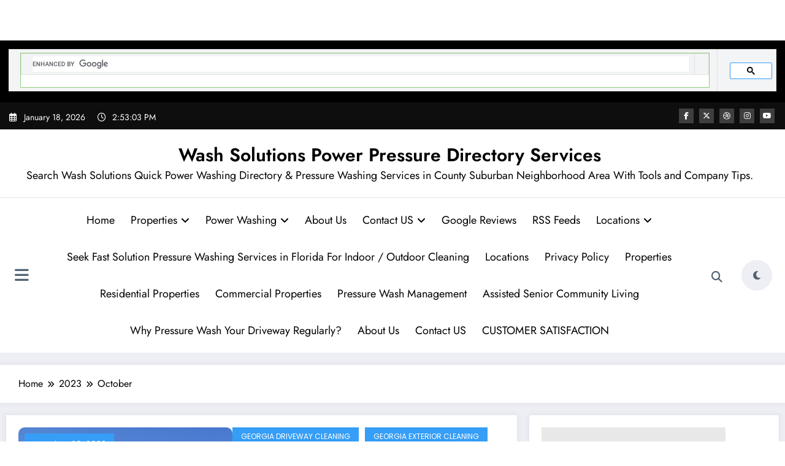

--- FILE ---
content_type: text/html; charset=UTF-8
request_url: https://wash.solutions/2023/10/
body_size: 29647
content:
<!doctype html>
<html lang="en-US">
	<head itemscope itemtype="http://schema.org/WebSite">
		<meta charset="UTF-8">
		<meta http-equiv="X-UA-Compatible" content="IE=edge">
		<meta name="viewport" content="width=device-width,initial-scale=1,shrink-to-fit=no">
		<title>October 2023 &#8211; Wash Solutions Power Pressure Directory Services</title>
<meta name='robots' content='max-image-preview:large' />
<link rel='dns-prefetch' href='//stats.wp.com' />
<link rel='preconnect' href='//i0.wp.com' />
<link rel="alternate" type="application/rss+xml" title="Wash Solutions Power Pressure Directory Services &raquo; Feed" href="https://wash.solutions/feed/" />
<link rel="alternate" type="application/rss+xml" title="Wash Solutions Power Pressure Directory Services &raquo; Comments Feed" href="https://wash.solutions/comments/feed/" />
<style id='wp-img-auto-sizes-contain-inline-css' type='text/css'>
img:is([sizes=auto i],[sizes^="auto," i]){contain-intrinsic-size:3000px 1500px}
/*# sourceURL=wp-img-auto-sizes-contain-inline-css */
</style>
<link rel='stylesheet' id='newscrunch-theme-fonts-css' href='https://wash.solutions/wp-content/fonts/84d9de3c92071b21751462c5e29522e7.css?ver=20201110' type='text/css' media='all' />
<style id='wp-emoji-styles-inline-css' type='text/css'>

	img.wp-smiley, img.emoji {
		display: inline !important;
		border: none !important;
		box-shadow: none !important;
		height: 1em !important;
		width: 1em !important;
		margin: 0 0.07em !important;
		vertical-align: -0.1em !important;
		background: none !important;
		padding: 0 !important;
	}
/*# sourceURL=wp-emoji-styles-inline-css */
</style>
<style id='wp-block-library-inline-css' type='text/css'>
:root{--wp-block-synced-color:#7a00df;--wp-block-synced-color--rgb:122,0,223;--wp-bound-block-color:var(--wp-block-synced-color);--wp-editor-canvas-background:#ddd;--wp-admin-theme-color:#007cba;--wp-admin-theme-color--rgb:0,124,186;--wp-admin-theme-color-darker-10:#006ba1;--wp-admin-theme-color-darker-10--rgb:0,107,160.5;--wp-admin-theme-color-darker-20:#005a87;--wp-admin-theme-color-darker-20--rgb:0,90,135;--wp-admin-border-width-focus:2px}@media (min-resolution:192dpi){:root{--wp-admin-border-width-focus:1.5px}}.wp-element-button{cursor:pointer}:root .has-very-light-gray-background-color{background-color:#eee}:root .has-very-dark-gray-background-color{background-color:#313131}:root .has-very-light-gray-color{color:#eee}:root .has-very-dark-gray-color{color:#313131}:root .has-vivid-green-cyan-to-vivid-cyan-blue-gradient-background{background:linear-gradient(135deg,#00d084,#0693e3)}:root .has-purple-crush-gradient-background{background:linear-gradient(135deg,#34e2e4,#4721fb 50%,#ab1dfe)}:root .has-hazy-dawn-gradient-background{background:linear-gradient(135deg,#faaca8,#dad0ec)}:root .has-subdued-olive-gradient-background{background:linear-gradient(135deg,#fafae1,#67a671)}:root .has-atomic-cream-gradient-background{background:linear-gradient(135deg,#fdd79a,#004a59)}:root .has-nightshade-gradient-background{background:linear-gradient(135deg,#330968,#31cdcf)}:root .has-midnight-gradient-background{background:linear-gradient(135deg,#020381,#2874fc)}:root{--wp--preset--font-size--normal:16px;--wp--preset--font-size--huge:42px}.has-regular-font-size{font-size:1em}.has-larger-font-size{font-size:2.625em}.has-normal-font-size{font-size:var(--wp--preset--font-size--normal)}.has-huge-font-size{font-size:var(--wp--preset--font-size--huge)}.has-text-align-center{text-align:center}.has-text-align-left{text-align:left}.has-text-align-right{text-align:right}.has-fit-text{white-space:nowrap!important}#end-resizable-editor-section{display:none}.aligncenter{clear:both}.items-justified-left{justify-content:flex-start}.items-justified-center{justify-content:center}.items-justified-right{justify-content:flex-end}.items-justified-space-between{justify-content:space-between}.screen-reader-text{border:0;clip-path:inset(50%);height:1px;margin:-1px;overflow:hidden;padding:0;position:absolute;width:1px;word-wrap:normal!important}.screen-reader-text:focus{background-color:#ddd;clip-path:none;color:#444;display:block;font-size:1em;height:auto;left:5px;line-height:normal;padding:15px 23px 14px;text-decoration:none;top:5px;width:auto;z-index:100000}html :where(.has-border-color){border-style:solid}html :where([style*=border-top-color]){border-top-style:solid}html :where([style*=border-right-color]){border-right-style:solid}html :where([style*=border-bottom-color]){border-bottom-style:solid}html :where([style*=border-left-color]){border-left-style:solid}html :where([style*=border-width]){border-style:solid}html :where([style*=border-top-width]){border-top-style:solid}html :where([style*=border-right-width]){border-right-style:solid}html :where([style*=border-bottom-width]){border-bottom-style:solid}html :where([style*=border-left-width]){border-left-style:solid}html :where(img[class*=wp-image-]){height:auto;max-width:100%}:where(figure){margin:0 0 1em}html :where(.is-position-sticky){--wp-admin--admin-bar--position-offset:var(--wp-admin--admin-bar--height,0px)}@media screen and (max-width:600px){html :where(.is-position-sticky){--wp-admin--admin-bar--position-offset:0px}}

/*# sourceURL=wp-block-library-inline-css */
</style><style id='global-styles-inline-css' type='text/css'>
:root{--wp--preset--aspect-ratio--square: 1;--wp--preset--aspect-ratio--4-3: 4/3;--wp--preset--aspect-ratio--3-4: 3/4;--wp--preset--aspect-ratio--3-2: 3/2;--wp--preset--aspect-ratio--2-3: 2/3;--wp--preset--aspect-ratio--16-9: 16/9;--wp--preset--aspect-ratio--9-16: 9/16;--wp--preset--color--black: #000000;--wp--preset--color--cyan-bluish-gray: #abb8c3;--wp--preset--color--white: #ffffff;--wp--preset--color--pale-pink: #f78da7;--wp--preset--color--vivid-red: #cf2e2e;--wp--preset--color--luminous-vivid-orange: #ff6900;--wp--preset--color--luminous-vivid-amber: #fcb900;--wp--preset--color--light-green-cyan: #7bdcb5;--wp--preset--color--vivid-green-cyan: #00d084;--wp--preset--color--pale-cyan-blue: #8ed1fc;--wp--preset--color--vivid-cyan-blue: #0693e3;--wp--preset--color--vivid-purple: #9b51e0;--wp--preset--gradient--vivid-cyan-blue-to-vivid-purple: linear-gradient(135deg,rgb(6,147,227) 0%,rgb(155,81,224) 100%);--wp--preset--gradient--light-green-cyan-to-vivid-green-cyan: linear-gradient(135deg,rgb(122,220,180) 0%,rgb(0,208,130) 100%);--wp--preset--gradient--luminous-vivid-amber-to-luminous-vivid-orange: linear-gradient(135deg,rgb(252,185,0) 0%,rgb(255,105,0) 100%);--wp--preset--gradient--luminous-vivid-orange-to-vivid-red: linear-gradient(135deg,rgb(255,105,0) 0%,rgb(207,46,46) 100%);--wp--preset--gradient--very-light-gray-to-cyan-bluish-gray: linear-gradient(135deg,rgb(238,238,238) 0%,rgb(169,184,195) 100%);--wp--preset--gradient--cool-to-warm-spectrum: linear-gradient(135deg,rgb(74,234,220) 0%,rgb(151,120,209) 20%,rgb(207,42,186) 40%,rgb(238,44,130) 60%,rgb(251,105,98) 80%,rgb(254,248,76) 100%);--wp--preset--gradient--blush-light-purple: linear-gradient(135deg,rgb(255,206,236) 0%,rgb(152,150,240) 100%);--wp--preset--gradient--blush-bordeaux: linear-gradient(135deg,rgb(254,205,165) 0%,rgb(254,45,45) 50%,rgb(107,0,62) 100%);--wp--preset--gradient--luminous-dusk: linear-gradient(135deg,rgb(255,203,112) 0%,rgb(199,81,192) 50%,rgb(65,88,208) 100%);--wp--preset--gradient--pale-ocean: linear-gradient(135deg,rgb(255,245,203) 0%,rgb(182,227,212) 50%,rgb(51,167,181) 100%);--wp--preset--gradient--electric-grass: linear-gradient(135deg,rgb(202,248,128) 0%,rgb(113,206,126) 100%);--wp--preset--gradient--midnight: linear-gradient(135deg,rgb(2,3,129) 0%,rgb(40,116,252) 100%);--wp--preset--font-size--small: 13px;--wp--preset--font-size--medium: 20px;--wp--preset--font-size--large: 36px;--wp--preset--font-size--x-large: 42px;--wp--preset--spacing--20: 0.44rem;--wp--preset--spacing--30: 0.67rem;--wp--preset--spacing--40: 1rem;--wp--preset--spacing--50: 1.5rem;--wp--preset--spacing--60: 2.25rem;--wp--preset--spacing--70: 3.38rem;--wp--preset--spacing--80: 5.06rem;--wp--preset--shadow--natural: 6px 6px 9px rgba(0, 0, 0, 0.2);--wp--preset--shadow--deep: 12px 12px 50px rgba(0, 0, 0, 0.4);--wp--preset--shadow--sharp: 6px 6px 0px rgba(0, 0, 0, 0.2);--wp--preset--shadow--outlined: 6px 6px 0px -3px rgb(255, 255, 255), 6px 6px rgb(0, 0, 0);--wp--preset--shadow--crisp: 6px 6px 0px rgb(0, 0, 0);}:where(.is-layout-flex){gap: 0.5em;}:where(.is-layout-grid){gap: 0.5em;}body .is-layout-flex{display: flex;}.is-layout-flex{flex-wrap: wrap;align-items: center;}.is-layout-flex > :is(*, div){margin: 0;}body .is-layout-grid{display: grid;}.is-layout-grid > :is(*, div){margin: 0;}:where(.wp-block-columns.is-layout-flex){gap: 2em;}:where(.wp-block-columns.is-layout-grid){gap: 2em;}:where(.wp-block-post-template.is-layout-flex){gap: 1.25em;}:where(.wp-block-post-template.is-layout-grid){gap: 1.25em;}.has-black-color{color: var(--wp--preset--color--black) !important;}.has-cyan-bluish-gray-color{color: var(--wp--preset--color--cyan-bluish-gray) !important;}.has-white-color{color: var(--wp--preset--color--white) !important;}.has-pale-pink-color{color: var(--wp--preset--color--pale-pink) !important;}.has-vivid-red-color{color: var(--wp--preset--color--vivid-red) !important;}.has-luminous-vivid-orange-color{color: var(--wp--preset--color--luminous-vivid-orange) !important;}.has-luminous-vivid-amber-color{color: var(--wp--preset--color--luminous-vivid-amber) !important;}.has-light-green-cyan-color{color: var(--wp--preset--color--light-green-cyan) !important;}.has-vivid-green-cyan-color{color: var(--wp--preset--color--vivid-green-cyan) !important;}.has-pale-cyan-blue-color{color: var(--wp--preset--color--pale-cyan-blue) !important;}.has-vivid-cyan-blue-color{color: var(--wp--preset--color--vivid-cyan-blue) !important;}.has-vivid-purple-color{color: var(--wp--preset--color--vivid-purple) !important;}.has-black-background-color{background-color: var(--wp--preset--color--black) !important;}.has-cyan-bluish-gray-background-color{background-color: var(--wp--preset--color--cyan-bluish-gray) !important;}.has-white-background-color{background-color: var(--wp--preset--color--white) !important;}.has-pale-pink-background-color{background-color: var(--wp--preset--color--pale-pink) !important;}.has-vivid-red-background-color{background-color: var(--wp--preset--color--vivid-red) !important;}.has-luminous-vivid-orange-background-color{background-color: var(--wp--preset--color--luminous-vivid-orange) !important;}.has-luminous-vivid-amber-background-color{background-color: var(--wp--preset--color--luminous-vivid-amber) !important;}.has-light-green-cyan-background-color{background-color: var(--wp--preset--color--light-green-cyan) !important;}.has-vivid-green-cyan-background-color{background-color: var(--wp--preset--color--vivid-green-cyan) !important;}.has-pale-cyan-blue-background-color{background-color: var(--wp--preset--color--pale-cyan-blue) !important;}.has-vivid-cyan-blue-background-color{background-color: var(--wp--preset--color--vivid-cyan-blue) !important;}.has-vivid-purple-background-color{background-color: var(--wp--preset--color--vivid-purple) !important;}.has-black-border-color{border-color: var(--wp--preset--color--black) !important;}.has-cyan-bluish-gray-border-color{border-color: var(--wp--preset--color--cyan-bluish-gray) !important;}.has-white-border-color{border-color: var(--wp--preset--color--white) !important;}.has-pale-pink-border-color{border-color: var(--wp--preset--color--pale-pink) !important;}.has-vivid-red-border-color{border-color: var(--wp--preset--color--vivid-red) !important;}.has-luminous-vivid-orange-border-color{border-color: var(--wp--preset--color--luminous-vivid-orange) !important;}.has-luminous-vivid-amber-border-color{border-color: var(--wp--preset--color--luminous-vivid-amber) !important;}.has-light-green-cyan-border-color{border-color: var(--wp--preset--color--light-green-cyan) !important;}.has-vivid-green-cyan-border-color{border-color: var(--wp--preset--color--vivid-green-cyan) !important;}.has-pale-cyan-blue-border-color{border-color: var(--wp--preset--color--pale-cyan-blue) !important;}.has-vivid-cyan-blue-border-color{border-color: var(--wp--preset--color--vivid-cyan-blue) !important;}.has-vivid-purple-border-color{border-color: var(--wp--preset--color--vivid-purple) !important;}.has-vivid-cyan-blue-to-vivid-purple-gradient-background{background: var(--wp--preset--gradient--vivid-cyan-blue-to-vivid-purple) !important;}.has-light-green-cyan-to-vivid-green-cyan-gradient-background{background: var(--wp--preset--gradient--light-green-cyan-to-vivid-green-cyan) !important;}.has-luminous-vivid-amber-to-luminous-vivid-orange-gradient-background{background: var(--wp--preset--gradient--luminous-vivid-amber-to-luminous-vivid-orange) !important;}.has-luminous-vivid-orange-to-vivid-red-gradient-background{background: var(--wp--preset--gradient--luminous-vivid-orange-to-vivid-red) !important;}.has-very-light-gray-to-cyan-bluish-gray-gradient-background{background: var(--wp--preset--gradient--very-light-gray-to-cyan-bluish-gray) !important;}.has-cool-to-warm-spectrum-gradient-background{background: var(--wp--preset--gradient--cool-to-warm-spectrum) !important;}.has-blush-light-purple-gradient-background{background: var(--wp--preset--gradient--blush-light-purple) !important;}.has-blush-bordeaux-gradient-background{background: var(--wp--preset--gradient--blush-bordeaux) !important;}.has-luminous-dusk-gradient-background{background: var(--wp--preset--gradient--luminous-dusk) !important;}.has-pale-ocean-gradient-background{background: var(--wp--preset--gradient--pale-ocean) !important;}.has-electric-grass-gradient-background{background: var(--wp--preset--gradient--electric-grass) !important;}.has-midnight-gradient-background{background: var(--wp--preset--gradient--midnight) !important;}.has-small-font-size{font-size: var(--wp--preset--font-size--small) !important;}.has-medium-font-size{font-size: var(--wp--preset--font-size--medium) !important;}.has-large-font-size{font-size: var(--wp--preset--font-size--large) !important;}.has-x-large-font-size{font-size: var(--wp--preset--font-size--x-large) !important;}
/*# sourceURL=global-styles-inline-css */
</style>

<style id='classic-theme-styles-inline-css' type='text/css'>
/*! This file is auto-generated */
.wp-block-button__link{color:#fff;background-color:#32373c;border-radius:9999px;box-shadow:none;text-decoration:none;padding:calc(.667em + 2px) calc(1.333em + 2px);font-size:1.125em}.wp-block-file__button{background:#32373c;color:#fff;text-decoration:none}
/*# sourceURL=/wp-includes/css/classic-themes.min.css */
</style>
<link rel='stylesheet' id='newsblogger-dark-style-css' href='https://wash.solutions/wp-content/themes/newsblogger/assets/css/dark.css?ver=6.9' type='text/css' media='all' />
<link rel='stylesheet' id='newsblogger-default-style-css' href='https://wash.solutions/wp-content/themes/newsblogger/assets/css/default.css?ver=6.9' type='text/css' media='all' />
<link rel='stylesheet' id='newsblogger-parent-style-css' href='https://wash.solutions/wp-content/themes/newscrunch/style.css?ver=6.9' type='text/css' media='all' />
<link rel='stylesheet' id='animate-css' href='https://wash.solutions/wp-content/themes/newscrunch/assets/css/animate.min.css?ver=6.9' type='text/css' media='all' />
<link rel='stylesheet' id='newscrunch-menu-css-css' href='https://wash.solutions/wp-content/themes/newscrunch/assets/css/theme-menu.css?ver=6.9' type='text/css' media='all' />
<link rel='stylesheet' id='owl-carousel-css' href='https://wash.solutions/wp-content/themes/newscrunch/assets/css/owl.carousel.min.css?ver=6.9' type='text/css' media='all' />
<link rel='stylesheet' id='newscrunch-style-css' href='https://wash.solutions/wp-content/themes/newsblogger/style.css?ver=6.9' type='text/css' media='all' />
<link rel='stylesheet' id='font-awesome-min-css' href='https://wash.solutions/wp-content/themes/newscrunch/assets/css/font-awesome/css/all.min.css?ver=6.9' type='text/css' media='all' />
<link rel='stylesheet' id='newscrunch-dark-css' href='https://wash.solutions/wp-content/themes/newscrunch/assets/css/dark.css?ver=6.9' type='text/css' media='all' />
<link rel='stylesheet' id='newscrunch-default-css' href='https://wash.solutions/wp-content/themes/newscrunch/assets/css/default.css?ver=6.9' type='text/css' media='all' />
<script type="text/javascript" src="https://wash.solutions/wp-includes/js/jquery/jquery.min.js?ver=3.7.1" id="jquery-core-js"></script>
<script type="text/javascript" src="https://wash.solutions/wp-includes/js/jquery/jquery-migrate.min.js?ver=3.4.1" id="jquery-migrate-js"></script>
<link rel="https://api.w.org/" href="https://wash.solutions/wp-json/" /><link rel="EditURI" type="application/rsd+xml" title="RSD" href="https://wash.solutions/xmlrpc.php?rsd" />
<meta name="generator" content="WordPress 6.9" />
<link type="text/css" rel="stylesheet" href="https://wash.solutions/wp-content/plugins/category-specific-rss-feed-menu/wp_cat_rss_style.css" />
<div align="center">

<h3 style="color: white;">Search Pressure Washing in Your Neighborhood </h3>

</div>

<script async src="https://cse.google.com/cse.js?cx=partner-pub-7085291626440714:2226440376">
</script>
<div class="gcse-search"></div>



	<style>img#wpstats{display:none}</style>
				<style>
			.custom-logo, .dark-custom-logo{
				width: 250px; 
				height: auto;
			}
			@media only screen and (max-width: 992px){
			.custom-logo, .dark-custom-logo{
				width: 200px; 
				height: auto;
			}}
			@media only screen and (max-width: 500px){
			.custom-logo, .dark-custom-logo{
				width: 150px; 
				height: auto;
			}}
		</style>
				
					<style>
			@media (min-width:993px) and (max-width:1024px){
				  .spnc-related-posts.spnc-grid .spnc-related-post-wrapper .spnc-post{
				  flex: 0 1 calc(33.33% - 27px / 2);
				  max-width: calc(33.33% - 27px / 2);
				}
			}
			</style>
		 
            <style type="text/css">
            	/* Position secondary image on top */
				.products .product .secondary-image {position: absolute;top: 0;left: 0;width: 100%;height: 100%;opacity: 0;transition: opacity 0.3s ease-in-out;}
                        </style>
	            <style>
            [data-theme="spnc_light"] .header-sidebar .spnc-left .head-contact-info li.header-date .date {
                color: #;
            }
            [data-theme="spnc_light"] .header-sidebar .spnc-left .head-contact-info li.header-time .time {
                color: #;
            }

            /* css for dark */
            [data-theme="spnc_dark"] .header-sidebar .spnc-left .head-contact-info li.header-date .date {
                color: #;
            }
            [data-theme="spnc_dark"] .newsblogger :is(.header-sidebar.header-1 .spnc-left .head-contact-info li.header-date .date, .header-sidebar.header-2 .spnc-left .head-contact-info li.header-date .date) {
                color: #fff;
            }
            [data-theme="spnc_dark"] .header-sidebar .spnc-left .head-contact-info li.header-time .time {
                color: #;
            }
            [data-theme="spnc_dark"] .newsblogger :is(.header-sidebar.header-1 .spnc-left .head-contact-info li.header-time .time, .header-sidebar.header-2 .spnc-left .head-contact-info li.header-time .time) {
                color: #fff;
            }
        </style>
                        <style type="text/css">
                        body.newscrunch #page .spnc-cat-links a.newscrunch_category_599                            {
                                background: #369ef6;
                            }
                        body .spnc-category-page .spnc-blog-cat-wrapper .spnc-first-catpost .spnc-cat-links a.newscrunch_category_599, .spnc-cat-first-post .spnc-post .spnc-post-content .spnc-cat-links a.newscrunch_category_599                                {
                                    color: #369ef6;
                                }
                    </style>
                                    <style type="text/css">
                        body.newscrunch #page .spnc-cat-links a.newscrunch_category_308                            {
                                background: #369ef6;
                            }
                        body .spnc-category-page .spnc-blog-cat-wrapper .spnc-first-catpost .spnc-cat-links a.newscrunch_category_308, .spnc-cat-first-post .spnc-post .spnc-post-content .spnc-cat-links a.newscrunch_category_308                                {
                                    color: #369ef6;
                                }
                    </style>
                                    <style type="text/css">
                        body.newscrunch #page .spnc-cat-links a.newscrunch_category_476                            {
                                background: #369ef6;
                            }
                        body .spnc-category-page .spnc-blog-cat-wrapper .spnc-first-catpost .spnc-cat-links a.newscrunch_category_476, .spnc-cat-first-post .spnc-post .spnc-post-content .spnc-cat-links a.newscrunch_category_476                                {
                                    color: #369ef6;
                                }
                    </style>
                                    <style type="text/css">
                        body.newscrunch #page .spnc-cat-links a.newscrunch_category_627                            {
                                background: #369ef6;
                            }
                        body .spnc-category-page .spnc-blog-cat-wrapper .spnc-first-catpost .spnc-cat-links a.newscrunch_category_627, .spnc-cat-first-post .spnc-post .spnc-post-content .spnc-cat-links a.newscrunch_category_627                                {
                                    color: #369ef6;
                                }
                    </style>
                                    <style type="text/css">
                        body.newscrunch #page .spnc-cat-links a.newscrunch_category_531                            {
                                background: #369ef6;
                            }
                        body .spnc-category-page .spnc-blog-cat-wrapper .spnc-first-catpost .spnc-cat-links a.newscrunch_category_531, .spnc-cat-first-post .spnc-post .spnc-post-content .spnc-cat-links a.newscrunch_category_531                                {
                                    color: #369ef6;
                                }
                    </style>
                                    <style type="text/css">
                        body.newscrunch #page .spnc-cat-links a.newscrunch_category_530                            {
                                background: #369ef6;
                            }
                        body .spnc-category-page .spnc-blog-cat-wrapper .spnc-first-catpost .spnc-cat-links a.newscrunch_category_530, .spnc-cat-first-post .spnc-post .spnc-post-content .spnc-cat-links a.newscrunch_category_530                                {
                                    color: #369ef6;
                                }
                    </style>
                                    <style type="text/css">
                        body.newscrunch #page .spnc-cat-links a.newscrunch_category_528                            {
                                background: #369ef6;
                            }
                        body .spnc-category-page .spnc-blog-cat-wrapper .spnc-first-catpost .spnc-cat-links a.newscrunch_category_528, .spnc-cat-first-post .spnc-post .spnc-post-content .spnc-cat-links a.newscrunch_category_528                                {
                                    color: #369ef6;
                                }
                    </style>
                                    <style type="text/css">
                        body.newscrunch #page .spnc-cat-links a.newscrunch_category_54                            {
                                background: #369ef6;
                            }
                        body .spnc-category-page .spnc-blog-cat-wrapper .spnc-first-catpost .spnc-cat-links a.newscrunch_category_54, .spnc-cat-first-post .spnc-post .spnc-post-content .spnc-cat-links a.newscrunch_category_54                                {
                                    color: #369ef6;
                                }
                    </style>
                                    <style type="text/css">
                        body.newscrunch #page .spnc-cat-links a.newscrunch_category_317                            {
                                background: #369ef6;
                            }
                        body .spnc-category-page .spnc-blog-cat-wrapper .spnc-first-catpost .spnc-cat-links a.newscrunch_category_317, .spnc-cat-first-post .spnc-post .spnc-post-content .spnc-cat-links a.newscrunch_category_317                                {
                                    color: #369ef6;
                                }
                    </style>
                                    <style type="text/css">
                        body.newscrunch #page .spnc-cat-links a.newscrunch_category_318                            {
                                background: #369ef6;
                            }
                        body .spnc-category-page .spnc-blog-cat-wrapper .spnc-first-catpost .spnc-cat-links a.newscrunch_category_318, .spnc-cat-first-post .spnc-post .spnc-post-content .spnc-cat-links a.newscrunch_category_318                                {
                                    color: #369ef6;
                                }
                    </style>
                                    <style type="text/css">
                        body.newscrunch #page .spnc-cat-links a.newscrunch_category_319                            {
                                background: #369ef6;
                            }
                        body .spnc-category-page .spnc-blog-cat-wrapper .spnc-first-catpost .spnc-cat-links a.newscrunch_category_319, .spnc-cat-first-post .spnc-post .spnc-post-content .spnc-cat-links a.newscrunch_category_319                                {
                                    color: #369ef6;
                                }
                    </style>
                                    <style type="text/css">
                        body.newscrunch #page .spnc-cat-links a.newscrunch_category_298                            {
                                background: #369ef6;
                            }
                        body .spnc-category-page .spnc-blog-cat-wrapper .spnc-first-catpost .spnc-cat-links a.newscrunch_category_298, .spnc-cat-first-post .spnc-post .spnc-post-content .spnc-cat-links a.newscrunch_category_298                                {
                                    color: #369ef6;
                                }
                    </style>
                                    <style type="text/css">
                        body.newscrunch #page .spnc-cat-links a.newscrunch_category_632                            {
                                background: #369ef6;
                            }
                        body .spnc-category-page .spnc-blog-cat-wrapper .spnc-first-catpost .spnc-cat-links a.newscrunch_category_632, .spnc-cat-first-post .spnc-post .spnc-post-content .spnc-cat-links a.newscrunch_category_632                                {
                                    color: #369ef6;
                                }
                    </style>
                                    <style type="text/css">
                        body.newscrunch #page .spnc-cat-links a.newscrunch_category_633                            {
                                background: #369ef6;
                            }
                        body .spnc-category-page .spnc-blog-cat-wrapper .spnc-first-catpost .spnc-cat-links a.newscrunch_category_633, .spnc-cat-first-post .spnc-post .spnc-post-content .spnc-cat-links a.newscrunch_category_633                                {
                                    color: #369ef6;
                                }
                    </style>
                                    <style type="text/css">
                        body.newscrunch #page .spnc-cat-links a.newscrunch_category_243                            {
                                background: #369ef6;
                            }
                        body .spnc-category-page .spnc-blog-cat-wrapper .spnc-first-catpost .spnc-cat-links a.newscrunch_category_243, .spnc-cat-first-post .spnc-post .spnc-post-content .spnc-cat-links a.newscrunch_category_243                                {
                                    color: #369ef6;
                                }
                    </style>
                                    <style type="text/css">
                        body.newscrunch #page .spnc-cat-links a.newscrunch_category_299                            {
                                background: #369ef6;
                            }
                        body .spnc-category-page .spnc-blog-cat-wrapper .spnc-first-catpost .spnc-cat-links a.newscrunch_category_299, .spnc-cat-first-post .spnc-post .spnc-post-content .spnc-cat-links a.newscrunch_category_299                                {
                                    color: #369ef6;
                                }
                    </style>
                                    <style type="text/css">
                        body.newscrunch #page .spnc-cat-links a.newscrunch_category_88                            {
                                background: #369ef6;
                            }
                        body .spnc-category-page .spnc-blog-cat-wrapper .spnc-first-catpost .spnc-cat-links a.newscrunch_category_88, .spnc-cat-first-post .spnc-post .spnc-post-content .spnc-cat-links a.newscrunch_category_88                                {
                                    color: #369ef6;
                                }
                    </style>
                                    <style type="text/css">
                        body.newscrunch #page .spnc-cat-links a.newscrunch_category_643                            {
                                background: #369ef6;
                            }
                        body .spnc-category-page .spnc-blog-cat-wrapper .spnc-first-catpost .spnc-cat-links a.newscrunch_category_643, .spnc-cat-first-post .spnc-post .spnc-post-content .spnc-cat-links a.newscrunch_category_643                                {
                                    color: #369ef6;
                                }
                    </style>
                                    <style type="text/css">
                        body.newscrunch #page .spnc-cat-links a.newscrunch_category_89                            {
                                background: #369ef6;
                            }
                        body .spnc-category-page .spnc-blog-cat-wrapper .spnc-first-catpost .spnc-cat-links a.newscrunch_category_89, .spnc-cat-first-post .spnc-post .spnc-post-content .spnc-cat-links a.newscrunch_category_89                                {
                                    color: #369ef6;
                                }
                    </style>
                                    <style type="text/css">
                        body.newscrunch #page .spnc-cat-links a.newscrunch_category_256                            {
                                background: #369ef6;
                            }
                        body .spnc-category-page .spnc-blog-cat-wrapper .spnc-first-catpost .spnc-cat-links a.newscrunch_category_256, .spnc-cat-first-post .spnc-post .spnc-post-content .spnc-cat-links a.newscrunch_category_256                                {
                                    color: #369ef6;
                                }
                    </style>
                                    <style type="text/css">
                        body.newscrunch #page .spnc-cat-links a.newscrunch_category_257                            {
                                background: #369ef6;
                            }
                        body .spnc-category-page .spnc-blog-cat-wrapper .spnc-first-catpost .spnc-cat-links a.newscrunch_category_257, .spnc-cat-first-post .spnc-post .spnc-post-content .spnc-cat-links a.newscrunch_category_257                                {
                                    color: #369ef6;
                                }
                    </style>
                                    <style type="text/css">
                        body.newscrunch #page .spnc-cat-links a.newscrunch_category_247                            {
                                background: #369ef6;
                            }
                        body .spnc-category-page .spnc-blog-cat-wrapper .spnc-first-catpost .spnc-cat-links a.newscrunch_category_247, .spnc-cat-first-post .spnc-post .spnc-post-content .spnc-cat-links a.newscrunch_category_247                                {
                                    color: #369ef6;
                                }
                    </style>
                                    <style type="text/css">
                        body.newscrunch #page .spnc-cat-links a.newscrunch_category_129                            {
                                background: #369ef6;
                            }
                        body .spnc-category-page .spnc-blog-cat-wrapper .spnc-first-catpost .spnc-cat-links a.newscrunch_category_129, .spnc-cat-first-post .spnc-post .spnc-post-content .spnc-cat-links a.newscrunch_category_129                                {
                                    color: #369ef6;
                                }
                    </style>
                                    <style type="text/css">
                        body.newscrunch #page .spnc-cat-links a.newscrunch_category_163                            {
                                background: #369ef6;
                            }
                        body .spnc-category-page .spnc-blog-cat-wrapper .spnc-first-catpost .spnc-cat-links a.newscrunch_category_163, .spnc-cat-first-post .spnc-post .spnc-post-content .spnc-cat-links a.newscrunch_category_163                                {
                                    color: #369ef6;
                                }
                    </style>
                                    <style type="text/css">
                        body.newscrunch #page .spnc-cat-links a.newscrunch_category_320                            {
                                background: #369ef6;
                            }
                        body .spnc-category-page .spnc-blog-cat-wrapper .spnc-first-catpost .spnc-cat-links a.newscrunch_category_320, .spnc-cat-first-post .spnc-post .spnc-post-content .spnc-cat-links a.newscrunch_category_320                                {
                                    color: #369ef6;
                                }
                    </style>
                                    <style type="text/css">
                        body.newscrunch #page .spnc-cat-links a.newscrunch_category_224                            {
                                background: #369ef6;
                            }
                        body .spnc-category-page .spnc-blog-cat-wrapper .spnc-first-catpost .spnc-cat-links a.newscrunch_category_224, .spnc-cat-first-post .spnc-post .spnc-post-content .spnc-cat-links a.newscrunch_category_224                                {
                                    color: #369ef6;
                                }
                    </style>
                                    <style type="text/css">
                        body.newscrunch #page .spnc-cat-links a.newscrunch_category_229                            {
                                background: #369ef6;
                            }
                        body .spnc-category-page .spnc-blog-cat-wrapper .spnc-first-catpost .spnc-cat-links a.newscrunch_category_229, .spnc-cat-first-post .spnc-post .spnc-post-content .spnc-cat-links a.newscrunch_category_229                                {
                                    color: #369ef6;
                                }
                    </style>
                                    <style type="text/css">
                        body.newscrunch #page .spnc-cat-links a.newscrunch_category_230                            {
                                background: #369ef6;
                            }
                        body .spnc-category-page .spnc-blog-cat-wrapper .spnc-first-catpost .spnc-cat-links a.newscrunch_category_230, .spnc-cat-first-post .spnc-post .spnc-post-content .spnc-cat-links a.newscrunch_category_230                                {
                                    color: #369ef6;
                                }
                    </style>
                                    <style type="text/css">
                        body.newscrunch #page .spnc-cat-links a.newscrunch_category_225                            {
                                background: #369ef6;
                            }
                        body .spnc-category-page .spnc-blog-cat-wrapper .spnc-first-catpost .spnc-cat-links a.newscrunch_category_225, .spnc-cat-first-post .spnc-post .spnc-post-content .spnc-cat-links a.newscrunch_category_225                                {
                                    color: #369ef6;
                                }
                    </style>
                                    <style type="text/css">
                        body.newscrunch #page .spnc-cat-links a.newscrunch_category_133                            {
                                background: #369ef6;
                            }
                        body .spnc-category-page .spnc-blog-cat-wrapper .spnc-first-catpost .spnc-cat-links a.newscrunch_category_133, .spnc-cat-first-post .spnc-post .spnc-post-content .spnc-cat-links a.newscrunch_category_133                                {
                                    color: #369ef6;
                                }
                    </style>
                                    <style type="text/css">
                        body.newscrunch #page .spnc-cat-links a.newscrunch_category_64                            {
                                background: #369ef6;
                            }
                        body .spnc-category-page .spnc-blog-cat-wrapper .spnc-first-catpost .spnc-cat-links a.newscrunch_category_64, .spnc-cat-first-post .spnc-post .spnc-post-content .spnc-cat-links a.newscrunch_category_64                                {
                                    color: #369ef6;
                                }
                    </style>
                                    <style type="text/css">
                        body.newscrunch #page .spnc-cat-links a.newscrunch_category_959                            {
                                background: #369ef6;
                            }
                        body .spnc-category-page .spnc-blog-cat-wrapper .spnc-first-catpost .spnc-cat-links a.newscrunch_category_959, .spnc-cat-first-post .spnc-post .spnc-post-content .spnc-cat-links a.newscrunch_category_959                                {
                                    color: #369ef6;
                                }
                    </style>
                                    <style type="text/css">
                        body.newscrunch #page .spnc-cat-links a.newscrunch_category_958                            {
                                background: #369ef6;
                            }
                        body .spnc-category-page .spnc-blog-cat-wrapper .spnc-first-catpost .spnc-cat-links a.newscrunch_category_958, .spnc-cat-first-post .spnc-post .spnc-post-content .spnc-cat-links a.newscrunch_category_958                                {
                                    color: #369ef6;
                                }
                    </style>
                                    <style type="text/css">
                        body.newscrunch #page .spnc-cat-links a.newscrunch_category_957                            {
                                background: #369ef6;
                            }
                        body .spnc-category-page .spnc-blog-cat-wrapper .spnc-first-catpost .spnc-cat-links a.newscrunch_category_957, .spnc-cat-first-post .spnc-post .spnc-post-content .spnc-cat-links a.newscrunch_category_957                                {
                                    color: #369ef6;
                                }
                    </style>
                                    <style type="text/css">
                        body.newscrunch #page .spnc-cat-links a.newscrunch_category_956                            {
                                background: #369ef6;
                            }
                        body .spnc-category-page .spnc-blog-cat-wrapper .spnc-first-catpost .spnc-cat-links a.newscrunch_category_956, .spnc-cat-first-post .spnc-post .spnc-post-content .spnc-cat-links a.newscrunch_category_956                                {
                                    color: #369ef6;
                                }
                    </style>
                                    <style type="text/css">
                        body.newscrunch #page .spnc-cat-links a.newscrunch_category_396                            {
                                background: #369ef6;
                            }
                        body .spnc-category-page .spnc-blog-cat-wrapper .spnc-first-catpost .spnc-cat-links a.newscrunch_category_396, .spnc-cat-first-post .spnc-post .spnc-post-content .spnc-cat-links a.newscrunch_category_396                                {
                                    color: #369ef6;
                                }
                    </style>
                                    <style type="text/css">
                        body.newscrunch #page .spnc-cat-links a.newscrunch_category_655                            {
                                background: #369ef6;
                            }
                        body .spnc-category-page .spnc-blog-cat-wrapper .spnc-first-catpost .spnc-cat-links a.newscrunch_category_655, .spnc-cat-first-post .spnc-post .spnc-post-content .spnc-cat-links a.newscrunch_category_655                                {
                                    color: #369ef6;
                                }
                    </style>
                                    <style type="text/css">
                        body.newscrunch #page .spnc-cat-links a.newscrunch_category_398                            {
                                background: #369ef6;
                            }
                        body .spnc-category-page .spnc-blog-cat-wrapper .spnc-first-catpost .spnc-cat-links a.newscrunch_category_398, .spnc-cat-first-post .spnc-post .spnc-post-content .spnc-cat-links a.newscrunch_category_398                                {
                                    color: #369ef6;
                                }
                    </style>
                                    <style type="text/css">
                        body.newscrunch #page .spnc-cat-links a.newscrunch_category_395                            {
                                background: #369ef6;
                            }
                        body .spnc-category-page .spnc-blog-cat-wrapper .spnc-first-catpost .spnc-cat-links a.newscrunch_category_395, .spnc-cat-first-post .spnc-post .spnc-post-content .spnc-cat-links a.newscrunch_category_395                                {
                                    color: #369ef6;
                                }
                    </style>
                                    <style type="text/css">
                        body.newscrunch #page .spnc-cat-links a.newscrunch_category_397                            {
                                background: #369ef6;
                            }
                        body .spnc-category-page .spnc-blog-cat-wrapper .spnc-first-catpost .spnc-cat-links a.newscrunch_category_397, .spnc-cat-first-post .spnc-post .spnc-post-content .spnc-cat-links a.newscrunch_category_397                                {
                                    color: #369ef6;
                                }
                    </style>
                                    <style type="text/css">
                        body.newscrunch #page .spnc-cat-links a.newscrunch_category_399                            {
                                background: #369ef6;
                            }
                        body .spnc-category-page .spnc-blog-cat-wrapper .spnc-first-catpost .spnc-cat-links a.newscrunch_category_399, .spnc-cat-first-post .spnc-post .spnc-post-content .spnc-cat-links a.newscrunch_category_399                                {
                                    color: #369ef6;
                                }
                    </style>
                                    <style type="text/css">
                        body.newscrunch #page .spnc-cat-links a.newscrunch_category_410                            {
                                background: #369ef6;
                            }
                        body .spnc-category-page .spnc-blog-cat-wrapper .spnc-first-catpost .spnc-cat-links a.newscrunch_category_410, .spnc-cat-first-post .spnc-post .spnc-post-content .spnc-cat-links a.newscrunch_category_410                                {
                                    color: #369ef6;
                                }
                    </style>
                                    <style type="text/css">
                        body.newscrunch #page .spnc-cat-links a.newscrunch_category_412                            {
                                background: #369ef6;
                            }
                        body .spnc-category-page .spnc-blog-cat-wrapper .spnc-first-catpost .spnc-cat-links a.newscrunch_category_412, .spnc-cat-first-post .spnc-post .spnc-post-content .spnc-cat-links a.newscrunch_category_412                                {
                                    color: #369ef6;
                                }
                    </style>
                                    <style type="text/css">
                        body.newscrunch #page .spnc-cat-links a.newscrunch_category_140                            {
                                background: #369ef6;
                            }
                        body .spnc-category-page .spnc-blog-cat-wrapper .spnc-first-catpost .spnc-cat-links a.newscrunch_category_140, .spnc-cat-first-post .spnc-post .spnc-post-content .spnc-cat-links a.newscrunch_category_140                                {
                                    color: #369ef6;
                                }
                    </style>
                                    <style type="text/css">
                        body.newscrunch #page .spnc-cat-links a.newscrunch_category_24                            {
                                background: #369ef6;
                            }
                        body .spnc-category-page .spnc-blog-cat-wrapper .spnc-first-catpost .spnc-cat-links a.newscrunch_category_24, .spnc-cat-first-post .spnc-post .spnc-post-content .spnc-cat-links a.newscrunch_category_24                                {
                                    color: #369ef6;
                                }
                    </style>
                                    <style type="text/css">
                        body.newscrunch #page .spnc-cat-links a.newscrunch_category_139                            {
                                background: #369ef6;
                            }
                        body .spnc-category-page .spnc-blog-cat-wrapper .spnc-first-catpost .spnc-cat-links a.newscrunch_category_139, .spnc-cat-first-post .spnc-post .spnc-post-content .spnc-cat-links a.newscrunch_category_139                                {
                                    color: #369ef6;
                                }
                    </style>
                                    <style type="text/css">
                        body.newscrunch #page .spnc-cat-links a.newscrunch_category_287                            {
                                background: #369ef6;
                            }
                        body .spnc-category-page .spnc-blog-cat-wrapper .spnc-first-catpost .spnc-cat-links a.newscrunch_category_287, .spnc-cat-first-post .spnc-post .spnc-post-content .spnc-cat-links a.newscrunch_category_287                                {
                                    color: #369ef6;
                                }
                    </style>
                                    <style type="text/css">
                        body.newscrunch #page .spnc-cat-links a.newscrunch_category_96                            {
                                background: #369ef6;
                            }
                        body .spnc-category-page .spnc-blog-cat-wrapper .spnc-first-catpost .spnc-cat-links a.newscrunch_category_96, .spnc-cat-first-post .spnc-post .spnc-post-content .spnc-cat-links a.newscrunch_category_96                                {
                                    color: #369ef6;
                                }
                    </style>
                                    <style type="text/css">
                        body.newscrunch #page .spnc-cat-links a.newscrunch_category_138                            {
                                background: #369ef6;
                            }
                        body .spnc-category-page .spnc-blog-cat-wrapper .spnc-first-catpost .spnc-cat-links a.newscrunch_category_138, .spnc-cat-first-post .spnc-post .spnc-post-content .spnc-cat-links a.newscrunch_category_138                                {
                                    color: #369ef6;
                                }
                    </style>
                                    <style type="text/css">
                        body.newscrunch #page .spnc-cat-links a.newscrunch_category_38                            {
                                background: #369ef6;
                            }
                        body .spnc-category-page .spnc-blog-cat-wrapper .spnc-first-catpost .spnc-cat-links a.newscrunch_category_38, .spnc-cat-first-post .spnc-post .spnc-post-content .spnc-cat-links a.newscrunch_category_38                                {
                                    color: #369ef6;
                                }
                    </style>
                                    <style type="text/css">
                        body.newscrunch #page .spnc-cat-links a.newscrunch_category_145                            {
                                background: #369ef6;
                            }
                        body .spnc-category-page .spnc-blog-cat-wrapper .spnc-first-catpost .spnc-cat-links a.newscrunch_category_145, .spnc-cat-first-post .spnc-post .spnc-post-content .spnc-cat-links a.newscrunch_category_145                                {
                                    color: #369ef6;
                                }
                    </style>
                                    <style type="text/css">
                        body.newscrunch #page .spnc-cat-links a.newscrunch_category_127                            {
                                background: #369ef6;
                            }
                        body .spnc-category-page .spnc-blog-cat-wrapper .spnc-first-catpost .spnc-cat-links a.newscrunch_category_127, .spnc-cat-first-post .spnc-post .spnc-post-content .spnc-cat-links a.newscrunch_category_127                                {
                                    color: #369ef6;
                                }
                    </style>
                                    <style type="text/css">
                        body.newscrunch #page .spnc-cat-links a.newscrunch_category_150                            {
                                background: #369ef6;
                            }
                        body .spnc-category-page .spnc-blog-cat-wrapper .spnc-first-catpost .spnc-cat-links a.newscrunch_category_150, .spnc-cat-first-post .spnc-post .spnc-post-content .spnc-cat-links a.newscrunch_category_150                                {
                                    color: #369ef6;
                                }
                    </style>
                                    <style type="text/css">
                        body.newscrunch #page .spnc-cat-links a.newscrunch_category_29                            {
                                background: #369ef6;
                            }
                        body .spnc-category-page .spnc-blog-cat-wrapper .spnc-first-catpost .spnc-cat-links a.newscrunch_category_29, .spnc-cat-first-post .spnc-post .spnc-post-content .spnc-cat-links a.newscrunch_category_29                                {
                                    color: #369ef6;
                                }
                    </style>
                                    <style type="text/css">
                        body.newscrunch #page .spnc-cat-links a.newscrunch_category_905                            {
                                background: #369ef6;
                            }
                        body .spnc-category-page .spnc-blog-cat-wrapper .spnc-first-catpost .spnc-cat-links a.newscrunch_category_905, .spnc-cat-first-post .spnc-post .spnc-post-content .spnc-cat-links a.newscrunch_category_905                                {
                                    color: #369ef6;
                                }
                    </style>
                                    <style type="text/css">
                        body.newscrunch #page .spnc-cat-links a.newscrunch_category_904                            {
                                background: #369ef6;
                            }
                        body .spnc-category-page .spnc-blog-cat-wrapper .spnc-first-catpost .spnc-cat-links a.newscrunch_category_904, .spnc-cat-first-post .spnc-post .spnc-post-content .spnc-cat-links a.newscrunch_category_904                                {
                                    color: #369ef6;
                                }
                    </style>
                                    <style type="text/css">
                        body.newscrunch #page .spnc-cat-links a.newscrunch_category_903                            {
                                background: #369ef6;
                            }
                        body .spnc-category-page .spnc-blog-cat-wrapper .spnc-first-catpost .spnc-cat-links a.newscrunch_category_903, .spnc-cat-first-post .spnc-post .spnc-post-content .spnc-cat-links a.newscrunch_category_903                                {
                                    color: #369ef6;
                                }
                    </style>
                                    <style type="text/css">
                        body.newscrunch #page .spnc-cat-links a.newscrunch_category_902                            {
                                background: #369ef6;
                            }
                        body .spnc-category-page .spnc-blog-cat-wrapper .spnc-first-catpost .spnc-cat-links a.newscrunch_category_902, .spnc-cat-first-post .spnc-post .spnc-post-content .spnc-cat-links a.newscrunch_category_902                                {
                                    color: #369ef6;
                                }
                    </style>
                                    <style type="text/css">
                        body.newscrunch #page .spnc-cat-links a.newscrunch_category_669                            {
                                background: #369ef6;
                            }
                        body .spnc-category-page .spnc-blog-cat-wrapper .spnc-first-catpost .spnc-cat-links a.newscrunch_category_669, .spnc-cat-first-post .spnc-post .spnc-post-content .spnc-cat-links a.newscrunch_category_669                                {
                                    color: #369ef6;
                                }
                    </style>
                                    <style type="text/css">
                        body.newscrunch #page .spnc-cat-links a.newscrunch_category_670                            {
                                background: #369ef6;
                            }
                        body .spnc-category-page .spnc-blog-cat-wrapper .spnc-first-catpost .spnc-cat-links a.newscrunch_category_670, .spnc-cat-first-post .spnc-post .spnc-post-content .spnc-cat-links a.newscrunch_category_670                                {
                                    color: #369ef6;
                                }
                    </style>
                                    <style type="text/css">
                        body.newscrunch #page .spnc-cat-links a.newscrunch_category_189                            {
                                background: #369ef6;
                            }
                        body .spnc-category-page .spnc-blog-cat-wrapper .spnc-first-catpost .spnc-cat-links a.newscrunch_category_189, .spnc-cat-first-post .spnc-post .spnc-post-content .spnc-cat-links a.newscrunch_category_189                                {
                                    color: #369ef6;
                                }
                    </style>
                                    <style type="text/css">
                        body.newscrunch #page .spnc-cat-links a.newscrunch_category_190                            {
                                background: #369ef6;
                            }
                        body .spnc-category-page .spnc-blog-cat-wrapper .spnc-first-catpost .spnc-cat-links a.newscrunch_category_190, .spnc-cat-first-post .spnc-post .spnc-post-content .spnc-cat-links a.newscrunch_category_190                                {
                                    color: #369ef6;
                                }
                    </style>
                                    <style type="text/css">
                        body.newscrunch #page .spnc-cat-links a.newscrunch_category_168                            {
                                background: #369ef6;
                            }
                        body .spnc-category-page .spnc-blog-cat-wrapper .spnc-first-catpost .spnc-cat-links a.newscrunch_category_168, .spnc-cat-first-post .spnc-post .spnc-post-content .spnc-cat-links a.newscrunch_category_168                                {
                                    color: #369ef6;
                                }
                    </style>
                                    <style type="text/css">
                        body.newscrunch #page .spnc-cat-links a.newscrunch_category_671                            {
                                background: #369ef6;
                            }
                        body .spnc-category-page .spnc-blog-cat-wrapper .spnc-first-catpost .spnc-cat-links a.newscrunch_category_671, .spnc-cat-first-post .spnc-post .spnc-post-content .spnc-cat-links a.newscrunch_category_671                                {
                                    color: #369ef6;
                                }
                    </style>
                                    <style type="text/css">
                        body.newscrunch #page .spnc-cat-links a.newscrunch_category_672                            {
                                background: #369ef6;
                            }
                        body .spnc-category-page .spnc-blog-cat-wrapper .spnc-first-catpost .spnc-cat-links a.newscrunch_category_672, .spnc-cat-first-post .spnc-post .spnc-post-content .spnc-cat-links a.newscrunch_category_672                                {
                                    color: #369ef6;
                                }
                    </style>
                                    <style type="text/css">
                        body.newscrunch #page .spnc-cat-links a.newscrunch_category_15                            {
                                background: #369ef6;
                            }
                        body .spnc-category-page .spnc-blog-cat-wrapper .spnc-first-catpost .spnc-cat-links a.newscrunch_category_15, .spnc-cat-first-post .spnc-post .spnc-post-content .spnc-cat-links a.newscrunch_category_15                                {
                                    color: #369ef6;
                                }
                    </style>
                                    <style type="text/css">
                        body.newscrunch #page .spnc-cat-links a.newscrunch_category_479                            {
                                background: #369ef6;
                            }
                        body .spnc-category-page .spnc-blog-cat-wrapper .spnc-first-catpost .spnc-cat-links a.newscrunch_category_479, .spnc-cat-first-post .spnc-post .spnc-post-content .spnc-cat-links a.newscrunch_category_479                                {
                                    color: #369ef6;
                                }
                    </style>
                                    <style type="text/css">
                        body.newscrunch #page .spnc-cat-links a.newscrunch_category_901                            {
                                background: #369ef6;
                            }
                        body .spnc-category-page .spnc-blog-cat-wrapper .spnc-first-catpost .spnc-cat-links a.newscrunch_category_901, .spnc-cat-first-post .spnc-post .spnc-post-content .spnc-cat-links a.newscrunch_category_901                                {
                                    color: #369ef6;
                                }
                    </style>
                                    <style type="text/css">
                        body.newscrunch #page .spnc-cat-links a.newscrunch_category_191                            {
                                background: #369ef6;
                            }
                        body .spnc-category-page .spnc-blog-cat-wrapper .spnc-first-catpost .spnc-cat-links a.newscrunch_category_191, .spnc-cat-first-post .spnc-post .spnc-post-content .spnc-cat-links a.newscrunch_category_191                                {
                                    color: #369ef6;
                                }
                    </style>
                                    <style type="text/css">
                        body.newscrunch #page .spnc-cat-links a.newscrunch_category_674                            {
                                background: #369ef6;
                            }
                        body .spnc-category-page .spnc-blog-cat-wrapper .spnc-first-catpost .spnc-cat-links a.newscrunch_category_674, .spnc-cat-first-post .spnc-post .spnc-post-content .spnc-cat-links a.newscrunch_category_674                                {
                                    color: #369ef6;
                                }
                    </style>
                                    <style type="text/css">
                        body.newscrunch #page .spnc-cat-links a.newscrunch_category_675                            {
                                background: #369ef6;
                            }
                        body .spnc-category-page .spnc-blog-cat-wrapper .spnc-first-catpost .spnc-cat-links a.newscrunch_category_675, .spnc-cat-first-post .spnc-post .spnc-post-content .spnc-cat-links a.newscrunch_category_675                                {
                                    color: #369ef6;
                                }
                    </style>
                                    <style type="text/css">
                        body.newscrunch #page .spnc-cat-links a.newscrunch_category_676                            {
                                background: #369ef6;
                            }
                        body .spnc-category-page .spnc-blog-cat-wrapper .spnc-first-catpost .spnc-cat-links a.newscrunch_category_676, .spnc-cat-first-post .spnc-post .spnc-post-content .spnc-cat-links a.newscrunch_category_676                                {
                                    color: #369ef6;
                                }
                    </style>
                                    <style type="text/css">
                        body.newscrunch #page .spnc-cat-links a.newscrunch_category_228                            {
                                background: #369ef6;
                            }
                        body .spnc-category-page .spnc-blog-cat-wrapper .spnc-first-catpost .spnc-cat-links a.newscrunch_category_228, .spnc-cat-first-post .spnc-post .spnc-post-content .spnc-cat-links a.newscrunch_category_228                                {
                                    color: #369ef6;
                                }
                    </style>
                                    <style type="text/css">
                        body.newscrunch #page .spnc-cat-links a.newscrunch_category_973                            {
                                background: #369ef6;
                            }
                        body .spnc-category-page .spnc-blog-cat-wrapper .spnc-first-catpost .spnc-cat-links a.newscrunch_category_973, .spnc-cat-first-post .spnc-post .spnc-post-content .spnc-cat-links a.newscrunch_category_973                                {
                                    color: #369ef6;
                                }
                    </style>
                                    <style type="text/css">
                        body.newscrunch #page .spnc-cat-links a.newscrunch_category_678                            {
                                background: #369ef6;
                            }
                        body .spnc-category-page .spnc-blog-cat-wrapper .spnc-first-catpost .spnc-cat-links a.newscrunch_category_678, .spnc-cat-first-post .spnc-post .spnc-post-content .spnc-cat-links a.newscrunch_category_678                                {
                                    color: #369ef6;
                                }
                    </style>
                                    <style type="text/css">
                        body.newscrunch #page .spnc-cat-links a.newscrunch_category_178                            {
                                background: #369ef6;
                            }
                        body .spnc-category-page .spnc-blog-cat-wrapper .spnc-first-catpost .spnc-cat-links a.newscrunch_category_178, .spnc-cat-first-post .spnc-post .spnc-post-content .spnc-cat-links a.newscrunch_category_178                                {
                                    color: #369ef6;
                                }
                    </style>
                                    <style type="text/css">
                        body.newscrunch #page .spnc-cat-links a.newscrunch_category_321                            {
                                background: #369ef6;
                            }
                        body .spnc-category-page .spnc-blog-cat-wrapper .spnc-first-catpost .spnc-cat-links a.newscrunch_category_321, .spnc-cat-first-post .spnc-post .spnc-post-content .spnc-cat-links a.newscrunch_category_321                                {
                                    color: #369ef6;
                                }
                    </style>
                                    <style type="text/css">
                        body.newscrunch #page .spnc-cat-links a.newscrunch_category_680                            {
                                background: #369ef6;
                            }
                        body .spnc-category-page .spnc-blog-cat-wrapper .spnc-first-catpost .spnc-cat-links a.newscrunch_category_680, .spnc-cat-first-post .spnc-post .spnc-post-content .spnc-cat-links a.newscrunch_category_680                                {
                                    color: #369ef6;
                                }
                    </style>
                                    <style type="text/css">
                        body.newscrunch #page .spnc-cat-links a.newscrunch_category_23                            {
                                background: #369ef6;
                            }
                        body .spnc-category-page .spnc-blog-cat-wrapper .spnc-first-catpost .spnc-cat-links a.newscrunch_category_23, .spnc-cat-first-post .spnc-post .spnc-post-content .spnc-cat-links a.newscrunch_category_23                                {
                                    color: #369ef6;
                                }
                    </style>
                                    <style type="text/css">
                        body.newscrunch #page .spnc-cat-links a.newscrunch_category_156                            {
                                background: #369ef6;
                            }
                        body .spnc-category-page .spnc-blog-cat-wrapper .spnc-first-catpost .spnc-cat-links a.newscrunch_category_156, .spnc-cat-first-post .spnc-post .spnc-post-content .spnc-cat-links a.newscrunch_category_156                                {
                                    color: #369ef6;
                                }
                    </style>
                                    <style type="text/css">
                        body.newscrunch #page .spnc-cat-links a.newscrunch_category_39                            {
                                background: #369ef6;
                            }
                        body .spnc-category-page .spnc-blog-cat-wrapper .spnc-first-catpost .spnc-cat-links a.newscrunch_category_39, .spnc-cat-first-post .spnc-post .spnc-post-content .spnc-cat-links a.newscrunch_category_39                                {
                                    color: #369ef6;
                                }
                    </style>
                                    <style type="text/css">
                        body.newscrunch #page .spnc-cat-links a.newscrunch_category_197                            {
                                background: #369ef6;
                            }
                        body .spnc-category-page .spnc-blog-cat-wrapper .spnc-first-catpost .spnc-cat-links a.newscrunch_category_197, .spnc-cat-first-post .spnc-post .spnc-post-content .spnc-cat-links a.newscrunch_category_197                                {
                                    color: #369ef6;
                                }
                    </style>
                                    <style type="text/css">
                        body.newscrunch #page .spnc-cat-links a.newscrunch_category_198                            {
                                background: #369ef6;
                            }
                        body .spnc-category-page .spnc-blog-cat-wrapper .spnc-first-catpost .spnc-cat-links a.newscrunch_category_198, .spnc-cat-first-post .spnc-post .spnc-post-content .spnc-cat-links a.newscrunch_category_198                                {
                                    color: #369ef6;
                                }
                    </style>
                                    <style type="text/css">
                        body.newscrunch #page .spnc-cat-links a.newscrunch_category_195                            {
                                background: #369ef6;
                            }
                        body .spnc-category-page .spnc-blog-cat-wrapper .spnc-first-catpost .spnc-cat-links a.newscrunch_category_195, .spnc-cat-first-post .spnc-post .spnc-post-content .spnc-cat-links a.newscrunch_category_195                                {
                                    color: #369ef6;
                                }
                    </style>
                                    <style type="text/css">
                        body.newscrunch #page .spnc-cat-links a.newscrunch_category_200                            {
                                background: #369ef6;
                            }
                        body .spnc-category-page .spnc-blog-cat-wrapper .spnc-first-catpost .spnc-cat-links a.newscrunch_category_200, .spnc-cat-first-post .spnc-post .spnc-post-content .spnc-cat-links a.newscrunch_category_200                                {
                                    color: #369ef6;
                                }
                    </style>
                                    <style type="text/css">
                        body.newscrunch #page .spnc-cat-links a.newscrunch_category_199                            {
                                background: #369ef6;
                            }
                        body .spnc-category-page .spnc-blog-cat-wrapper .spnc-first-catpost .spnc-cat-links a.newscrunch_category_199, .spnc-cat-first-post .spnc-post .spnc-post-content .spnc-cat-links a.newscrunch_category_199                                {
                                    color: #369ef6;
                                }
                    </style>
                                    <style type="text/css">
                        body.newscrunch #page .spnc-cat-links a.newscrunch_category_196                            {
                                background: #369ef6;
                            }
                        body .spnc-category-page .spnc-blog-cat-wrapper .spnc-first-catpost .spnc-cat-links a.newscrunch_category_196, .spnc-cat-first-post .spnc-post .spnc-post-content .spnc-cat-links a.newscrunch_category_196                                {
                                    color: #369ef6;
                                }
                    </style>
                                    <style type="text/css">
                        body.newscrunch #page .spnc-cat-links a.newscrunch_category_686                            {
                                background: #369ef6;
                            }
                        body .spnc-category-page .spnc-blog-cat-wrapper .spnc-first-catpost .spnc-cat-links a.newscrunch_category_686, .spnc-cat-first-post .spnc-post .spnc-post-content .spnc-cat-links a.newscrunch_category_686                                {
                                    color: #369ef6;
                                }
                    </style>
                                    <style type="text/css">
                        body.newscrunch #page .spnc-cat-links a.newscrunch_category_30                            {
                                background: #369ef6;
                            }
                        body .spnc-category-page .spnc-blog-cat-wrapper .spnc-first-catpost .spnc-cat-links a.newscrunch_category_30, .spnc-cat-first-post .spnc-post .spnc-post-content .spnc-cat-links a.newscrunch_category_30                                {
                                    color: #369ef6;
                                }
                    </style>
                                    <style type="text/css">
                        body.newscrunch #page .spnc-cat-links a.newscrunch_category_687                            {
                                background: #369ef6;
                            }
                        body .spnc-category-page .spnc-blog-cat-wrapper .spnc-first-catpost .spnc-cat-links a.newscrunch_category_687, .spnc-cat-first-post .spnc-post .spnc-post-content .spnc-cat-links a.newscrunch_category_687                                {
                                    color: #369ef6;
                                }
                    </style>
                                    <style type="text/css">
                        body.newscrunch #page .spnc-cat-links a.newscrunch_category_212                            {
                                background: #369ef6;
                            }
                        body .spnc-category-page .spnc-blog-cat-wrapper .spnc-first-catpost .spnc-cat-links a.newscrunch_category_212, .spnc-cat-first-post .spnc-post .spnc-post-content .spnc-cat-links a.newscrunch_category_212                                {
                                    color: #369ef6;
                                }
                    </style>
                                    <style type="text/css">
                        body.newscrunch #page .spnc-cat-links a.newscrunch_category_971                            {
                                background: #369ef6;
                            }
                        body .spnc-category-page .spnc-blog-cat-wrapper .spnc-first-catpost .spnc-cat-links a.newscrunch_category_971, .spnc-cat-first-post .spnc-post .spnc-post-content .spnc-cat-links a.newscrunch_category_971                                {
                                    color: #369ef6;
                                }
                    </style>
                                    <style type="text/css">
                        body.newscrunch #page .spnc-cat-links a.newscrunch_category_433                            {
                                background: #369ef6;
                            }
                        body .spnc-category-page .spnc-blog-cat-wrapper .spnc-first-catpost .spnc-cat-links a.newscrunch_category_433, .spnc-cat-first-post .spnc-post .spnc-post-content .spnc-cat-links a.newscrunch_category_433                                {
                                    color: #369ef6;
                                }
                    </style>
                                    <style type="text/css">
                        body.newscrunch #page .spnc-cat-links a.newscrunch_category_692                            {
                                background: #369ef6;
                            }
                        body .spnc-category-page .spnc-blog-cat-wrapper .spnc-first-catpost .spnc-cat-links a.newscrunch_category_692, .spnc-cat-first-post .spnc-post .spnc-post-content .spnc-cat-links a.newscrunch_category_692                                {
                                    color: #369ef6;
                                }
                    </style>
                                    <style type="text/css">
                        body.newscrunch #page .spnc-cat-links a.newscrunch_category_927                            {
                                background: #369ef6;
                            }
                        body .spnc-category-page .spnc-blog-cat-wrapper .spnc-first-catpost .spnc-cat-links a.newscrunch_category_927, .spnc-cat-first-post .spnc-post .spnc-post-content .spnc-cat-links a.newscrunch_category_927                                {
                                    color: #369ef6;
                                }
                    </style>
                                    <style type="text/css">
                        body.newscrunch #page .spnc-cat-links a.newscrunch_category_928                            {
                                background: #369ef6;
                            }
                        body .spnc-category-page .spnc-blog-cat-wrapper .spnc-first-catpost .spnc-cat-links a.newscrunch_category_928, .spnc-cat-first-post .spnc-post .spnc-post-content .spnc-cat-links a.newscrunch_category_928                                {
                                    color: #369ef6;
                                }
                    </style>
                                    <style type="text/css">
                        body.newscrunch #page .spnc-cat-links a.newscrunch_category_931                            {
                                background: #369ef6;
                            }
                        body .spnc-category-page .spnc-blog-cat-wrapper .spnc-first-catpost .spnc-cat-links a.newscrunch_category_931, .spnc-cat-first-post .spnc-post .spnc-post-content .spnc-cat-links a.newscrunch_category_931                                {
                                    color: #369ef6;
                                }
                    </style>
                                    <style type="text/css">
                        body.newscrunch #page .spnc-cat-links a.newscrunch_category_930                            {
                                background: #369ef6;
                            }
                        body .spnc-category-page .spnc-blog-cat-wrapper .spnc-first-catpost .spnc-cat-links a.newscrunch_category_930, .spnc-cat-first-post .spnc-post .spnc-post-content .spnc-cat-links a.newscrunch_category_930                                {
                                    color: #369ef6;
                                }
                    </style>
                                    <style type="text/css">
                        body.newscrunch #page .spnc-cat-links a.newscrunch_category_929                            {
                                background: #369ef6;
                            }
                        body .spnc-category-page .spnc-blog-cat-wrapper .spnc-first-catpost .spnc-cat-links a.newscrunch_category_929, .spnc-cat-first-post .spnc-post .spnc-post-content .spnc-cat-links a.newscrunch_category_929                                {
                                    color: #369ef6;
                                }
                    </style>
                                    <style type="text/css">
                        body.newscrunch #page .spnc-cat-links a.newscrunch_category_693                            {
                                background: #369ef6;
                            }
                        body .spnc-category-page .spnc-blog-cat-wrapper .spnc-first-catpost .spnc-cat-links a.newscrunch_category_693, .spnc-cat-first-post .spnc-post .spnc-post-content .spnc-cat-links a.newscrunch_category_693                                {
                                    color: #369ef6;
                                }
                    </style>
                                    <style type="text/css">
                        body.newscrunch #page .spnc-cat-links a.newscrunch_category_694                            {
                                background: #369ef6;
                            }
                        body .spnc-category-page .spnc-blog-cat-wrapper .spnc-first-catpost .spnc-cat-links a.newscrunch_category_694, .spnc-cat-first-post .spnc-post .spnc-post-content .spnc-cat-links a.newscrunch_category_694                                {
                                    color: #369ef6;
                                }
                    </style>
                                    <style type="text/css">
                        body.newscrunch #page .spnc-cat-links a.newscrunch_category_695                            {
                                background: #369ef6;
                            }
                        body .spnc-category-page .spnc-blog-cat-wrapper .spnc-first-catpost .spnc-cat-links a.newscrunch_category_695, .spnc-cat-first-post .spnc-post .spnc-post-content .spnc-cat-links a.newscrunch_category_695                                {
                                    color: #369ef6;
                                }
                    </style>
                                    <style type="text/css">
                        body.newscrunch #page .spnc-cat-links a.newscrunch_category_350                            {
                                background: #369ef6;
                            }
                        body .spnc-category-page .spnc-blog-cat-wrapper .spnc-first-catpost .spnc-cat-links a.newscrunch_category_350, .spnc-cat-first-post .spnc-post .spnc-post-content .spnc-cat-links a.newscrunch_category_350                                {
                                    color: #369ef6;
                                }
                    </style>
                                    <style type="text/css">
                        body.newscrunch #page .spnc-cat-links a.newscrunch_category_349                            {
                                background: #369ef6;
                            }
                        body .spnc-category-page .spnc-blog-cat-wrapper .spnc-first-catpost .spnc-cat-links a.newscrunch_category_349, .spnc-cat-first-post .spnc-post .spnc-post-content .spnc-cat-links a.newscrunch_category_349                                {
                                    color: #369ef6;
                                }
                    </style>
                                    <style type="text/css">
                        body.newscrunch #page .spnc-cat-links a.newscrunch_category_697                            {
                                background: #369ef6;
                            }
                        body .spnc-category-page .spnc-blog-cat-wrapper .spnc-first-catpost .spnc-cat-links a.newscrunch_category_697, .spnc-cat-first-post .spnc-post .spnc-post-content .spnc-cat-links a.newscrunch_category_697                                {
                                    color: #369ef6;
                                }
                    </style>
                                    <style type="text/css">
                        body.newscrunch #page .spnc-cat-links a.newscrunch_category_347                            {
                                background: #369ef6;
                            }
                        body .spnc-category-page .spnc-blog-cat-wrapper .spnc-first-catpost .spnc-cat-links a.newscrunch_category_347, .spnc-cat-first-post .spnc-post .spnc-post-content .spnc-cat-links a.newscrunch_category_347                                {
                                    color: #369ef6;
                                }
                    </style>
                                    <style type="text/css">
                        body.newscrunch #page .spnc-cat-links a.newscrunch_category_348                            {
                                background: #369ef6;
                            }
                        body .spnc-category-page .spnc-blog-cat-wrapper .spnc-first-catpost .spnc-cat-links a.newscrunch_category_348, .spnc-cat-first-post .spnc-post .spnc-post-content .spnc-cat-links a.newscrunch_category_348                                {
                                    color: #369ef6;
                                }
                    </style>
                                    <style type="text/css">
                        body.newscrunch #page .spnc-cat-links a.newscrunch_category_698                            {
                                background: #369ef6;
                            }
                        body .spnc-category-page .spnc-blog-cat-wrapper .spnc-first-catpost .spnc-cat-links a.newscrunch_category_698, .spnc-cat-first-post .spnc-post .spnc-post-content .spnc-cat-links a.newscrunch_category_698                                {
                                    color: #369ef6;
                                }
                    </style>
                                    <style type="text/css">
                        body.newscrunch #page .spnc-cat-links a.newscrunch_category_351                            {
                                background: #369ef6;
                            }
                        body .spnc-category-page .spnc-blog-cat-wrapper .spnc-first-catpost .spnc-cat-links a.newscrunch_category_351, .spnc-cat-first-post .spnc-post .spnc-post-content .spnc-cat-links a.newscrunch_category_351                                {
                                    color: #369ef6;
                                }
                    </style>
                                    <style type="text/css">
                        body.newscrunch #page .spnc-cat-links a.newscrunch_category_37                            {
                                background: #369ef6;
                            }
                        body .spnc-category-page .spnc-blog-cat-wrapper .spnc-first-catpost .spnc-cat-links a.newscrunch_category_37, .spnc-cat-first-post .spnc-post .spnc-post-content .spnc-cat-links a.newscrunch_category_37                                {
                                    color: #369ef6;
                                }
                    </style>
                                    <style type="text/css">
                        body.newscrunch #page .spnc-cat-links a.newscrunch_category_244                            {
                                background: #369ef6;
                            }
                        body .spnc-category-page .spnc-blog-cat-wrapper .spnc-first-catpost .spnc-cat-links a.newscrunch_category_244, .spnc-cat-first-post .spnc-post .spnc-post-content .spnc-cat-links a.newscrunch_category_244                                {
                                    color: #369ef6;
                                }
                    </style>
                                    <style type="text/css">
                        body.newscrunch #page .spnc-cat-links a.newscrunch_category_155                            {
                                background: #369ef6;
                            }
                        body .spnc-category-page .spnc-blog-cat-wrapper .spnc-first-catpost .spnc-cat-links a.newscrunch_category_155, .spnc-cat-first-post .spnc-post .spnc-post-content .spnc-cat-links a.newscrunch_category_155                                {
                                    color: #369ef6;
                                }
                    </style>
                                    <style type="text/css">
                        body.newscrunch #page .spnc-cat-links a.newscrunch_category_237                            {
                                background: #369ef6;
                            }
                        body .spnc-category-page .spnc-blog-cat-wrapper .spnc-first-catpost .spnc-cat-links a.newscrunch_category_237, .spnc-cat-first-post .spnc-post .spnc-post-content .spnc-cat-links a.newscrunch_category_237                                {
                                    color: #369ef6;
                                }
                    </style>
                                    <style type="text/css">
                        body.newscrunch #page .spnc-cat-links a.newscrunch_category_236                            {
                                background: #369ef6;
                            }
                        body .spnc-category-page .spnc-blog-cat-wrapper .spnc-first-catpost .spnc-cat-links a.newscrunch_category_236, .spnc-cat-first-post .spnc-post .spnc-post-content .spnc-cat-links a.newscrunch_category_236                                {
                                    color: #369ef6;
                                }
                    </style>
                                    <style type="text/css">
                        body.newscrunch #page .spnc-cat-links a.newscrunch_category_77                            {
                                background: #369ef6;
                            }
                        body .spnc-category-page .spnc-blog-cat-wrapper .spnc-first-catpost .spnc-cat-links a.newscrunch_category_77, .spnc-cat-first-post .spnc-post .spnc-post-content .spnc-cat-links a.newscrunch_category_77                                {
                                    color: #369ef6;
                                }
                    </style>
                                    <style type="text/css">
                        body.newscrunch #page .spnc-cat-links a.newscrunch_category_576                            {
                                background: #369ef6;
                            }
                        body .spnc-category-page .spnc-blog-cat-wrapper .spnc-first-catpost .spnc-cat-links a.newscrunch_category_576, .spnc-cat-first-post .spnc-post .spnc-post-content .spnc-cat-links a.newscrunch_category_576                                {
                                    color: #369ef6;
                                }
                    </style>
                                    <style type="text/css">
                        body.newscrunch #page .spnc-cat-links a.newscrunch_category_574                            {
                                background: #369ef6;
                            }
                        body .spnc-category-page .spnc-blog-cat-wrapper .spnc-first-catpost .spnc-cat-links a.newscrunch_category_574, .spnc-cat-first-post .spnc-post .spnc-post-content .spnc-cat-links a.newscrunch_category_574                                {
                                    color: #369ef6;
                                }
                    </style>
                                    <style type="text/css">
                        body.newscrunch #page .spnc-cat-links a.newscrunch_category_573                            {
                                background: #369ef6;
                            }
                        body .spnc-category-page .spnc-blog-cat-wrapper .spnc-first-catpost .spnc-cat-links a.newscrunch_category_573, .spnc-cat-first-post .spnc-post .spnc-post-content .spnc-cat-links a.newscrunch_category_573                                {
                                    color: #369ef6;
                                }
                    </style>
                                    <style type="text/css">
                        body.newscrunch #page .spnc-cat-links a.newscrunch_category_714                            {
                                background: #369ef6;
                            }
                        body .spnc-category-page .spnc-blog-cat-wrapper .spnc-first-catpost .spnc-cat-links a.newscrunch_category_714, .spnc-cat-first-post .spnc-post .spnc-post-content .spnc-cat-links a.newscrunch_category_714                                {
                                    color: #369ef6;
                                }
                    </style>
                                    <style type="text/css">
                        body.newscrunch #page .spnc-cat-links a.newscrunch_category_918                            {
                                background: #369ef6;
                            }
                        body .spnc-category-page .spnc-blog-cat-wrapper .spnc-first-catpost .spnc-cat-links a.newscrunch_category_918, .spnc-cat-first-post .spnc-post .spnc-post-content .spnc-cat-links a.newscrunch_category_918                                {
                                    color: #369ef6;
                                }
                    </style>
                                    <style type="text/css">
                        body.newscrunch #page .spnc-cat-links a.newscrunch_category_572                            {
                                background: #369ef6;
                            }
                        body .spnc-category-page .spnc-blog-cat-wrapper .spnc-first-catpost .spnc-cat-links a.newscrunch_category_572, .spnc-cat-first-post .spnc-post .spnc-post-content .spnc-cat-links a.newscrunch_category_572                                {
                                    color: #369ef6;
                                }
                    </style>
                                    <style type="text/css">
                        body.newscrunch #page .spnc-cat-links a.newscrunch_category_715                            {
                                background: #369ef6;
                            }
                        body .spnc-category-page .spnc-blog-cat-wrapper .spnc-first-catpost .spnc-cat-links a.newscrunch_category_715, .spnc-cat-first-post .spnc-post .spnc-post-content .spnc-cat-links a.newscrunch_category_715                                {
                                    color: #369ef6;
                                }
                    </style>
                                    <style type="text/css">
                        body.newscrunch #page .spnc-cat-links a.newscrunch_category_575                            {
                                background: #369ef6;
                            }
                        body .spnc-category-page .spnc-blog-cat-wrapper .spnc-first-catpost .spnc-cat-links a.newscrunch_category_575, .spnc-cat-first-post .spnc-post .spnc-post-content .spnc-cat-links a.newscrunch_category_575                                {
                                    color: #369ef6;
                                }
                    </style>
                                    <style type="text/css">
                        body.newscrunch #page .spnc-cat-links a.newscrunch_category_716                            {
                                background: #369ef6;
                            }
                        body .spnc-category-page .spnc-blog-cat-wrapper .spnc-first-catpost .spnc-cat-links a.newscrunch_category_716, .spnc-cat-first-post .spnc-post .spnc-post-content .spnc-cat-links a.newscrunch_category_716                                {
                                    color: #369ef6;
                                }
                    </style>
                                    <style type="text/css">
                        body.newscrunch #page .spnc-cat-links a.newscrunch_category_288                            {
                                background: #369ef6;
                            }
                        body .spnc-category-page .spnc-blog-cat-wrapper .spnc-first-catpost .spnc-cat-links a.newscrunch_category_288, .spnc-cat-first-post .spnc-post .spnc-post-content .spnc-cat-links a.newscrunch_category_288                                {
                                    color: #369ef6;
                                }
                    </style>
                                    <style type="text/css">
                        body.newscrunch #page .spnc-cat-links a.newscrunch_category_718                            {
                                background: #369ef6;
                            }
                        body .spnc-category-page .spnc-blog-cat-wrapper .spnc-first-catpost .spnc-cat-links a.newscrunch_category_718, .spnc-cat-first-post .spnc-post .spnc-post-content .spnc-cat-links a.newscrunch_category_718                                {
                                    color: #369ef6;
                                }
                    </style>
                                    <style type="text/css">
                        body.newscrunch #page .spnc-cat-links a.newscrunch_category_33                            {
                                background: #369ef6;
                            }
                        body .spnc-category-page .spnc-blog-cat-wrapper .spnc-first-catpost .spnc-cat-links a.newscrunch_category_33, .spnc-cat-first-post .spnc-post .spnc-post-content .spnc-cat-links a.newscrunch_category_33                                {
                                    color: #369ef6;
                                }
                    </style>
                                    <style type="text/css">
                        body.newscrunch #page .spnc-cat-links a.newscrunch_category_383                            {
                                background: #369ef6;
                            }
                        body .spnc-category-page .spnc-blog-cat-wrapper .spnc-first-catpost .spnc-cat-links a.newscrunch_category_383, .spnc-cat-first-post .spnc-post .spnc-post-content .spnc-cat-links a.newscrunch_category_383                                {
                                    color: #369ef6;
                                }
                    </style>
                                    <style type="text/css">
                        body.newscrunch #page .spnc-cat-links a.newscrunch_category_550                            {
                                background: #369ef6;
                            }
                        body .spnc-category-page .spnc-blog-cat-wrapper .spnc-first-catpost .spnc-cat-links a.newscrunch_category_550, .spnc-cat-first-post .spnc-post .spnc-post-content .spnc-cat-links a.newscrunch_category_550                                {
                                    color: #369ef6;
                                }
                    </style>
                                    <style type="text/css">
                        body.newscrunch #page .spnc-cat-links a.newscrunch_category_532                            {
                                background: #369ef6;
                            }
                        body .spnc-category-page .spnc-blog-cat-wrapper .spnc-first-catpost .spnc-cat-links a.newscrunch_category_532, .spnc-cat-first-post .spnc-post .spnc-post-content .spnc-cat-links a.newscrunch_category_532                                {
                                    color: #369ef6;
                                }
                    </style>
                                    <style type="text/css">
                        body.newscrunch #page .spnc-cat-links a.newscrunch_category_719                            {
                                background: #369ef6;
                            }
                        body .spnc-category-page .spnc-blog-cat-wrapper .spnc-first-catpost .spnc-cat-links a.newscrunch_category_719, .spnc-cat-first-post .spnc-post .spnc-post-content .spnc-cat-links a.newscrunch_category_719                                {
                                    color: #369ef6;
                                }
                    </style>
                                    <style type="text/css">
                        body.newscrunch #page .spnc-cat-links a.newscrunch_category_721                            {
                                background: #369ef6;
                            }
                        body .spnc-category-page .spnc-blog-cat-wrapper .spnc-first-catpost .spnc-cat-links a.newscrunch_category_721, .spnc-cat-first-post .spnc-post .spnc-post-content .spnc-cat-links a.newscrunch_category_721                                {
                                    color: #369ef6;
                                }
                    </style>
                                    <style type="text/css">
                        body.newscrunch #page .spnc-cat-links a.newscrunch_category_369                            {
                                background: #369ef6;
                            }
                        body .spnc-category-page .spnc-blog-cat-wrapper .spnc-first-catpost .spnc-cat-links a.newscrunch_category_369, .spnc-cat-first-post .spnc-post .spnc-post-content .spnc-cat-links a.newscrunch_category_369                                {
                                    color: #369ef6;
                                }
                    </style>
                                    <style type="text/css">
                        body.newscrunch #page .spnc-cat-links a.newscrunch_category_382                            {
                                background: #369ef6;
                            }
                        body .spnc-category-page .spnc-blog-cat-wrapper .spnc-first-catpost .spnc-cat-links a.newscrunch_category_382, .spnc-cat-first-post .spnc-post .spnc-post-content .spnc-cat-links a.newscrunch_category_382                                {
                                    color: #369ef6;
                                }
                    </style>
                                    <style type="text/css">
                        body.newscrunch #page .spnc-cat-links a.newscrunch_category_547                            {
                                background: #369ef6;
                            }
                        body .spnc-category-page .spnc-blog-cat-wrapper .spnc-first-catpost .spnc-cat-links a.newscrunch_category_547, .spnc-cat-first-post .spnc-post .spnc-post-content .spnc-cat-links a.newscrunch_category_547                                {
                                    color: #369ef6;
                                }
                    </style>
                                    <style type="text/css">
                        body.newscrunch #page .spnc-cat-links a.newscrunch_category_549                            {
                                background: #369ef6;
                            }
                        body .spnc-category-page .spnc-blog-cat-wrapper .spnc-first-catpost .spnc-cat-links a.newscrunch_category_549, .spnc-cat-first-post .spnc-post .spnc-post-content .spnc-cat-links a.newscrunch_category_549                                {
                                    color: #369ef6;
                                }
                    </style>
                                    <style type="text/css">
                        body.newscrunch #page .spnc-cat-links a.newscrunch_category_727                            {
                                background: #369ef6;
                            }
                        body .spnc-category-page .spnc-blog-cat-wrapper .spnc-first-catpost .spnc-cat-links a.newscrunch_category_727, .spnc-cat-first-post .spnc-post .spnc-post-content .spnc-cat-links a.newscrunch_category_727                                {
                                    color: #369ef6;
                                }
                    </style>
                                    <style type="text/css">
                        body.newscrunch #page .spnc-cat-links a.newscrunch_category_548                            {
                                background: #369ef6;
                            }
                        body .spnc-category-page .spnc-blog-cat-wrapper .spnc-first-catpost .spnc-cat-links a.newscrunch_category_548, .spnc-cat-first-post .spnc-post .spnc-post-content .spnc-cat-links a.newscrunch_category_548                                {
                                    color: #369ef6;
                                }
                    </style>
                                    <style type="text/css">
                        body.newscrunch #page .spnc-cat-links a.newscrunch_category_167                            {
                                background: #369ef6;
                            }
                        body .spnc-category-page .spnc-blog-cat-wrapper .spnc-first-catpost .spnc-cat-links a.newscrunch_category_167, .spnc-cat-first-post .spnc-post .spnc-post-content .spnc-cat-links a.newscrunch_category_167                                {
                                    color: #369ef6;
                                }
                    </style>
                                    <style type="text/css">
                        body.newscrunch #page .spnc-cat-links a.newscrunch_category_174                            {
                                background: #369ef6;
                            }
                        body .spnc-category-page .spnc-blog-cat-wrapper .spnc-first-catpost .spnc-cat-links a.newscrunch_category_174, .spnc-cat-first-post .spnc-post .spnc-post-content .spnc-cat-links a.newscrunch_category_174                                {
                                    color: #369ef6;
                                }
                    </style>
                                    <style type="text/css">
                        body.newscrunch #page .spnc-cat-links a.newscrunch_category_173                            {
                                background: #369ef6;
                            }
                        body .spnc-category-page .spnc-blog-cat-wrapper .spnc-first-catpost .spnc-cat-links a.newscrunch_category_173, .spnc-cat-first-post .spnc-post .spnc-post-content .spnc-cat-links a.newscrunch_category_173                                {
                                    color: #369ef6;
                                }
                    </style>
                                    <style type="text/css">
                        body.newscrunch #page .spnc-cat-links a.newscrunch_category_172                            {
                                background: #369ef6;
                            }
                        body .spnc-category-page .spnc-blog-cat-wrapper .spnc-first-catpost .spnc-cat-links a.newscrunch_category_172, .spnc-cat-first-post .spnc-post .spnc-post-content .spnc-cat-links a.newscrunch_category_172                                {
                                    color: #369ef6;
                                }
                    </style>
                                    <style type="text/css">
                        body.newscrunch #page .spnc-cat-links a.newscrunch_category_297                            {
                                background: #369ef6;
                            }
                        body .spnc-category-page .spnc-blog-cat-wrapper .spnc-first-catpost .spnc-cat-links a.newscrunch_category_297, .spnc-cat-first-post .spnc-post .spnc-post-content .spnc-cat-links a.newscrunch_category_297                                {
                                    color: #369ef6;
                                }
                    </style>
                                    <style type="text/css">
                        body.newscrunch #page .spnc-cat-links a.newscrunch_category_205                            {
                                background: #369ef6;
                            }
                        body .spnc-category-page .spnc-blog-cat-wrapper .spnc-first-catpost .spnc-cat-links a.newscrunch_category_205, .spnc-cat-first-post .spnc-post .spnc-post-content .spnc-cat-links a.newscrunch_category_205                                {
                                    color: #369ef6;
                                }
                    </style>
                                    <style type="text/css">
                        body.newscrunch #page .spnc-cat-links a.newscrunch_category_206                            {
                                background: #369ef6;
                            }
                        body .spnc-category-page .spnc-blog-cat-wrapper .spnc-first-catpost .spnc-cat-links a.newscrunch_category_206, .spnc-cat-first-post .spnc-post .spnc-post-content .spnc-cat-links a.newscrunch_category_206                                {
                                    color: #369ef6;
                                }
                    </style>
                                    <style type="text/css">
                        body.newscrunch #page .spnc-cat-links a.newscrunch_category_208                            {
                                background: #369ef6;
                            }
                        body .spnc-category-page .spnc-blog-cat-wrapper .spnc-first-catpost .spnc-cat-links a.newscrunch_category_208, .spnc-cat-first-post .spnc-post .spnc-post-content .spnc-cat-links a.newscrunch_category_208                                {
                                    color: #369ef6;
                                }
                    </style>
                                    <style type="text/css">
                        body.newscrunch #page .spnc-cat-links a.newscrunch_category_207                            {
                                background: #369ef6;
                            }
                        body .spnc-category-page .spnc-blog-cat-wrapper .spnc-first-catpost .spnc-cat-links a.newscrunch_category_207, .spnc-cat-first-post .spnc-post .spnc-post-content .spnc-cat-links a.newscrunch_category_207                                {
                                    color: #369ef6;
                                }
                    </style>
                                    <style type="text/css">
                        body.newscrunch #page .spnc-cat-links a.newscrunch_category_916                            {
                                background: #369ef6;
                            }
                        body .spnc-category-page .spnc-blog-cat-wrapper .spnc-first-catpost .spnc-cat-links a.newscrunch_category_916, .spnc-cat-first-post .spnc-post .spnc-post-content .spnc-cat-links a.newscrunch_category_916                                {
                                    color: #369ef6;
                                }
                    </style>
                                    <style type="text/css">
                        body.newscrunch #page .spnc-cat-links a.newscrunch_category_733                            {
                                background: #369ef6;
                            }
                        body .spnc-category-page .spnc-blog-cat-wrapper .spnc-first-catpost .spnc-cat-links a.newscrunch_category_733, .spnc-cat-first-post .spnc-post .spnc-post-content .spnc-cat-links a.newscrunch_category_733                                {
                                    color: #369ef6;
                                }
                    </style>
                                    <style type="text/css">
                        body.newscrunch #page .spnc-cat-links a.newscrunch_category_734                            {
                                background: #369ef6;
                            }
                        body .spnc-category-page .spnc-blog-cat-wrapper .spnc-first-catpost .spnc-cat-links a.newscrunch_category_734, .spnc-cat-first-post .spnc-post .spnc-post-content .spnc-cat-links a.newscrunch_category_734                                {
                                    color: #369ef6;
                                }
                    </style>
                                    <style type="text/css">
                        body.newscrunch #page .spnc-cat-links a.newscrunch_category_520                            {
                                background: #369ef6;
                            }
                        body .spnc-category-page .spnc-blog-cat-wrapper .spnc-first-catpost .spnc-cat-links a.newscrunch_category_520, .spnc-cat-first-post .spnc-post .spnc-post-content .spnc-cat-links a.newscrunch_category_520                                {
                                    color: #369ef6;
                                }
                    </style>
                                    <style type="text/css">
                        body.newscrunch #page .spnc-cat-links a.newscrunch_category_735                            {
                                background: #369ef6;
                            }
                        body .spnc-category-page .spnc-blog-cat-wrapper .spnc-first-catpost .spnc-cat-links a.newscrunch_category_735, .spnc-cat-first-post .spnc-post .spnc-post-content .spnc-cat-links a.newscrunch_category_735                                {
                                    color: #369ef6;
                                }
                    </style>
                                    <style type="text/css">
                        body.newscrunch #page .spnc-cat-links a.newscrunch_category_518                            {
                                background: #369ef6;
                            }
                        body .spnc-category-page .spnc-blog-cat-wrapper .spnc-first-catpost .spnc-cat-links a.newscrunch_category_518, .spnc-cat-first-post .spnc-post .spnc-post-content .spnc-cat-links a.newscrunch_category_518                                {
                                    color: #369ef6;
                                }
                    </style>
                                    <style type="text/css">
                        body.newscrunch #page .spnc-cat-links a.newscrunch_category_519                            {
                                background: #369ef6;
                            }
                        body .spnc-category-page .spnc-blog-cat-wrapper .spnc-first-catpost .spnc-cat-links a.newscrunch_category_519, .spnc-cat-first-post .spnc-post .spnc-post-content .spnc-cat-links a.newscrunch_category_519                                {
                                    color: #369ef6;
                                }
                    </style>
                                    <style type="text/css">
                        body.newscrunch #page .spnc-cat-links a.newscrunch_category_522                            {
                                background: #369ef6;
                            }
                        body .spnc-category-page .spnc-blog-cat-wrapper .spnc-first-catpost .spnc-cat-links a.newscrunch_category_522, .spnc-cat-first-post .spnc-post .spnc-post-content .spnc-cat-links a.newscrunch_category_522                                {
                                    color: #369ef6;
                                }
                    </style>
                                    <style type="text/css">
                        body.newscrunch #page .spnc-cat-links a.newscrunch_category_262                            {
                                background: #369ef6;
                            }
                        body .spnc-category-page .spnc-blog-cat-wrapper .spnc-first-catpost .spnc-cat-links a.newscrunch_category_262, .spnc-cat-first-post .spnc-post .spnc-post-content .spnc-cat-links a.newscrunch_category_262                                {
                                    color: #369ef6;
                                }
                    </style>
                                    <style type="text/css">
                        body.newscrunch #page .spnc-cat-links a.newscrunch_category_222                            {
                                background: #369ef6;
                            }
                        body .spnc-category-page .spnc-blog-cat-wrapper .spnc-first-catpost .spnc-cat-links a.newscrunch_category_222, .spnc-cat-first-post .spnc-post .spnc-post-content .spnc-cat-links a.newscrunch_category_222                                {
                                    color: #369ef6;
                                }
                    </style>
                                    <style type="text/css">
                        body.newscrunch #page .spnc-cat-links a.newscrunch_category_223                            {
                                background: #369ef6;
                            }
                        body .spnc-category-page .spnc-blog-cat-wrapper .spnc-first-catpost .spnc-cat-links a.newscrunch_category_223, .spnc-cat-first-post .spnc-post .spnc-post-content .spnc-cat-links a.newscrunch_category_223                                {
                                    color: #369ef6;
                                }
                    </style>
                                    <style type="text/css">
                        body.newscrunch #page .spnc-cat-links a.newscrunch_category_169                            {
                                background: #369ef6;
                            }
                        body .spnc-category-page .spnc-blog-cat-wrapper .spnc-first-catpost .spnc-cat-links a.newscrunch_category_169, .spnc-cat-first-post .spnc-post .spnc-post-content .spnc-cat-links a.newscrunch_category_169                                {
                                    color: #369ef6;
                                }
                    </style>
                                    <style type="text/css">
                        body.newscrunch #page .spnc-cat-links a.newscrunch_category_36                            {
                                background: #369ef6;
                            }
                        body .spnc-category-page .spnc-blog-cat-wrapper .spnc-first-catpost .spnc-cat-links a.newscrunch_category_36, .spnc-cat-first-post .spnc-post .spnc-post-content .spnc-cat-links a.newscrunch_category_36                                {
                                    color: #369ef6;
                                }
                    </style>
                                    <style type="text/css">
                        body.newscrunch #page .spnc-cat-links a.newscrunch_category_260                            {
                                background: #369ef6;
                            }
                        body .spnc-category-page .spnc-blog-cat-wrapper .spnc-first-catpost .spnc-cat-links a.newscrunch_category_260, .spnc-cat-first-post .spnc-post .spnc-post-content .spnc-cat-links a.newscrunch_category_260                                {
                                    color: #369ef6;
                                }
                    </style>
                                    <style type="text/css">
                        body.newscrunch #page .spnc-cat-links a.newscrunch_category_135                            {
                                background: #369ef6;
                            }
                        body .spnc-category-page .spnc-blog-cat-wrapper .spnc-first-catpost .spnc-cat-links a.newscrunch_category_135, .spnc-cat-first-post .spnc-post .spnc-post-content .spnc-cat-links a.newscrunch_category_135                                {
                                    color: #369ef6;
                                }
                    </style>
                                    <style type="text/css">
                        body.newscrunch #page .spnc-cat-links a.newscrunch_category_118                            {
                                background: #369ef6;
                            }
                        body .spnc-category-page .spnc-blog-cat-wrapper .spnc-first-catpost .spnc-cat-links a.newscrunch_category_118, .spnc-cat-first-post .spnc-post .spnc-post-content .spnc-cat-links a.newscrunch_category_118                                {
                                    color: #369ef6;
                                }
                    </style>
                                    <style type="text/css">
                        body.newscrunch #page .spnc-cat-links a.newscrunch_category_114                            {
                                background: #369ef6;
                            }
                        body .spnc-category-page .spnc-blog-cat-wrapper .spnc-first-catpost .spnc-cat-links a.newscrunch_category_114, .spnc-cat-first-post .spnc-post .spnc-post-content .spnc-cat-links a.newscrunch_category_114                                {
                                    color: #369ef6;
                                }
                    </style>
                                    <style type="text/css">
                        body.newscrunch #page .spnc-cat-links a.newscrunch_category_744                            {
                                background: #369ef6;
                            }
                        body .spnc-category-page .spnc-blog-cat-wrapper .spnc-first-catpost .spnc-cat-links a.newscrunch_category_744, .spnc-cat-first-post .spnc-post .spnc-post-content .spnc-cat-links a.newscrunch_category_744                                {
                                    color: #369ef6;
                                }
                    </style>
                                    <style type="text/css">
                        body.newscrunch #page .spnc-cat-links a.newscrunch_category_68                            {
                                background: #369ef6;
                            }
                        body .spnc-category-page .spnc-blog-cat-wrapper .spnc-first-catpost .spnc-cat-links a.newscrunch_category_68, .spnc-cat-first-post .spnc-post .spnc-post-content .spnc-cat-links a.newscrunch_category_68                                {
                                    color: #369ef6;
                                }
                    </style>
                                    <style type="text/css">
                        body.newscrunch #page .spnc-cat-links a.newscrunch_category_251                            {
                                background: #369ef6;
                            }
                        body .spnc-category-page .spnc-blog-cat-wrapper .spnc-first-catpost .spnc-cat-links a.newscrunch_category_251, .spnc-cat-first-post .spnc-post .spnc-post-content .spnc-cat-links a.newscrunch_category_251                                {
                                    color: #369ef6;
                                }
                    </style>
                                    <style type="text/css">
                        body.newscrunch #page .spnc-cat-links a.newscrunch_category_306                            {
                                background: #369ef6;
                            }
                        body .spnc-category-page .spnc-blog-cat-wrapper .spnc-first-catpost .spnc-cat-links a.newscrunch_category_306, .spnc-cat-first-post .spnc-post .spnc-post-content .spnc-cat-links a.newscrunch_category_306                                {
                                    color: #369ef6;
                                }
                    </style>
                                    <style type="text/css">
                        body.newscrunch #page .spnc-cat-links a.newscrunch_category_119                            {
                                background: #369ef6;
                            }
                        body .spnc-category-page .spnc-blog-cat-wrapper .spnc-first-catpost .spnc-cat-links a.newscrunch_category_119, .spnc-cat-first-post .spnc-post .spnc-post-content .spnc-cat-links a.newscrunch_category_119                                {
                                    color: #369ef6;
                                }
                    </style>
                                    <style type="text/css">
                        body.newscrunch #page .spnc-cat-links a.newscrunch_category_252                            {
                                background: #369ef6;
                            }
                        body .spnc-category-page .spnc-blog-cat-wrapper .spnc-first-catpost .spnc-cat-links a.newscrunch_category_252, .spnc-cat-first-post .spnc-post .spnc-post-content .spnc-cat-links a.newscrunch_category_252                                {
                                    color: #369ef6;
                                }
                    </style>
                                    <style type="text/css">
                        body.newscrunch #page .spnc-cat-links a.newscrunch_category_408                            {
                                background: #369ef6;
                            }
                        body .spnc-category-page .spnc-blog-cat-wrapper .spnc-first-catpost .spnc-cat-links a.newscrunch_category_408, .spnc-cat-first-post .spnc-post .spnc-post-content .spnc-cat-links a.newscrunch_category_408                                {
                                    color: #369ef6;
                                }
                    </style>
                                    <style type="text/css">
                        body.newscrunch #page .spnc-cat-links a.newscrunch_category_411                            {
                                background: #369ef6;
                            }
                        body .spnc-category-page .spnc-blog-cat-wrapper .spnc-first-catpost .spnc-cat-links a.newscrunch_category_411, .spnc-cat-first-post .spnc-post .spnc-post-content .spnc-cat-links a.newscrunch_category_411                                {
                                    color: #369ef6;
                                }
                    </style>
                                    <style type="text/css">
                        body.newscrunch #page .spnc-cat-links a.newscrunch_category_409                            {
                                background: #369ef6;
                            }
                        body .spnc-category-page .spnc-blog-cat-wrapper .spnc-first-catpost .spnc-cat-links a.newscrunch_category_409, .spnc-cat-first-post .spnc-post .spnc-post-content .spnc-cat-links a.newscrunch_category_409                                {
                                    color: #369ef6;
                                }
                    </style>
                                    <style type="text/css">
                        body.newscrunch #page .spnc-cat-links a.newscrunch_category_584                            {
                                background: #369ef6;
                            }
                        body .spnc-category-page .spnc-blog-cat-wrapper .spnc-first-catpost .spnc-cat-links a.newscrunch_category_584, .spnc-cat-first-post .spnc-post .spnc-post-content .spnc-cat-links a.newscrunch_category_584                                {
                                    color: #369ef6;
                                }
                    </style>
                                    <style type="text/css">
                        body.newscrunch #page .spnc-cat-links a.newscrunch_category_583                            {
                                background: #369ef6;
                            }
                        body .spnc-category-page .spnc-blog-cat-wrapper .spnc-first-catpost .spnc-cat-links a.newscrunch_category_583, .spnc-cat-first-post .spnc-post .spnc-post-content .spnc-cat-links a.newscrunch_category_583                                {
                                    color: #369ef6;
                                }
                    </style>
                                    <style type="text/css">
                        body.newscrunch #page .spnc-cat-links a.newscrunch_category_585                            {
                                background: #369ef6;
                            }
                        body .spnc-category-page .spnc-blog-cat-wrapper .spnc-first-catpost .spnc-cat-links a.newscrunch_category_585, .spnc-cat-first-post .spnc-post .spnc-post-content .spnc-cat-links a.newscrunch_category_585                                {
                                    color: #369ef6;
                                }
                    </style>
                                    <style type="text/css">
                        body.newscrunch #page .spnc-cat-links a.newscrunch_category_582                            {
                                background: #369ef6;
                            }
                        body .spnc-category-page .spnc-blog-cat-wrapper .spnc-first-catpost .spnc-cat-links a.newscrunch_category_582, .spnc-cat-first-post .spnc-post .spnc-post-content .spnc-cat-links a.newscrunch_category_582                                {
                                    color: #369ef6;
                                }
                    </style>
                                    <style type="text/css">
                        body.newscrunch #page .spnc-cat-links a.newscrunch_category_581                            {
                                background: #369ef6;
                            }
                        body .spnc-category-page .spnc-blog-cat-wrapper .spnc-first-catpost .spnc-cat-links a.newscrunch_category_581, .spnc-cat-first-post .spnc-post .spnc-post-content .spnc-cat-links a.newscrunch_category_581                                {
                                    color: #369ef6;
                                }
                    </style>
                                    <style type="text/css">
                        body.newscrunch #page .spnc-cat-links a.newscrunch_category_423                            {
                                background: #369ef6;
                            }
                        body .spnc-category-page .spnc-blog-cat-wrapper .spnc-first-catpost .spnc-cat-links a.newscrunch_category_423, .spnc-cat-first-post .spnc-post .spnc-post-content .spnc-cat-links a.newscrunch_category_423                                {
                                    color: #369ef6;
                                }
                    </style>
                                    <style type="text/css">
                        body.newscrunch #page .spnc-cat-links a.newscrunch_category_424                            {
                                background: #369ef6;
                            }
                        body .spnc-category-page .spnc-blog-cat-wrapper .spnc-first-catpost .spnc-cat-links a.newscrunch_category_424, .spnc-cat-first-post .spnc-post .spnc-post-content .spnc-cat-links a.newscrunch_category_424                                {
                                    color: #369ef6;
                                }
                    </style>
                                    <style type="text/css">
                        body.newscrunch #page .spnc-cat-links a.newscrunch_category_759                            {
                                background: #369ef6;
                            }
                        body .spnc-category-page .spnc-blog-cat-wrapper .spnc-first-catpost .spnc-cat-links a.newscrunch_category_759, .spnc-cat-first-post .spnc-post .spnc-post-content .spnc-cat-links a.newscrunch_category_759                                {
                                    color: #369ef6;
                                }
                    </style>
                                    <style type="text/css">
                        body.newscrunch #page .spnc-cat-links a.newscrunch_category_421                            {
                                background: #369ef6;
                            }
                        body .spnc-category-page .spnc-blog-cat-wrapper .spnc-first-catpost .spnc-cat-links a.newscrunch_category_421, .spnc-cat-first-post .spnc-post .spnc-post-content .spnc-cat-links a.newscrunch_category_421                                {
                                    color: #369ef6;
                                }
                    </style>
                                    <style type="text/css">
                        body.newscrunch #page .spnc-cat-links a.newscrunch_category_760                            {
                                background: #369ef6;
                            }
                        body .spnc-category-page .spnc-blog-cat-wrapper .spnc-first-catpost .spnc-cat-links a.newscrunch_category_760, .spnc-cat-first-post .spnc-post .spnc-post-content .spnc-cat-links a.newscrunch_category_760                                {
                                    color: #369ef6;
                                }
                    </style>
                                    <style type="text/css">
                        body.newscrunch #page .spnc-cat-links a.newscrunch_category_419                            {
                                background: #369ef6;
                            }
                        body .spnc-category-page .spnc-blog-cat-wrapper .spnc-first-catpost .spnc-cat-links a.newscrunch_category_419, .spnc-cat-first-post .spnc-post .spnc-post-content .spnc-cat-links a.newscrunch_category_419                                {
                                    color: #369ef6;
                                }
                    </style>
                                    <style type="text/css">
                        body.newscrunch #page .spnc-cat-links a.newscrunch_category_418                            {
                                background: #369ef6;
                            }
                        body .spnc-category-page .spnc-blog-cat-wrapper .spnc-first-catpost .spnc-cat-links a.newscrunch_category_418, .spnc-cat-first-post .spnc-post .spnc-post-content .spnc-cat-links a.newscrunch_category_418                                {
                                    color: #369ef6;
                                }
                    </style>
                                    <style type="text/css">
                        body.newscrunch #page .spnc-cat-links a.newscrunch_category_294                            {
                                background: #369ef6;
                            }
                        body .spnc-category-page .spnc-blog-cat-wrapper .spnc-first-catpost .spnc-cat-links a.newscrunch_category_294, .spnc-cat-first-post .spnc-post .spnc-post-content .spnc-cat-links a.newscrunch_category_294                                {
                                    color: #369ef6;
                                }
                    </style>
                                    <style type="text/css">
                        body.newscrunch #page .spnc-cat-links a.newscrunch_category_761                            {
                                background: #369ef6;
                            }
                        body .spnc-category-page .spnc-blog-cat-wrapper .spnc-first-catpost .spnc-cat-links a.newscrunch_category_761, .spnc-cat-first-post .spnc-post .spnc-post-content .spnc-cat-links a.newscrunch_category_761                                {
                                    color: #369ef6;
                                }
                    </style>
                                    <style type="text/css">
                        body.newscrunch #page .spnc-cat-links a.newscrunch_category_291                            {
                                background: #369ef6;
                            }
                        body .spnc-category-page .spnc-blog-cat-wrapper .spnc-first-catpost .spnc-cat-links a.newscrunch_category_291, .spnc-cat-first-post .spnc-post .spnc-post-content .spnc-cat-links a.newscrunch_category_291                                {
                                    color: #369ef6;
                                }
                    </style>
                                    <style type="text/css">
                        body.newscrunch #page .spnc-cat-links a.newscrunch_category_60                            {
                                background: #369ef6;
                            }
                        body .spnc-category-page .spnc-blog-cat-wrapper .spnc-first-catpost .spnc-cat-links a.newscrunch_category_60, .spnc-cat-first-post .spnc-post .spnc-post-content .spnc-cat-links a.newscrunch_category_60                                {
                                    color: #369ef6;
                                }
                    </style>
                                    <style type="text/css">
                        body.newscrunch #page .spnc-cat-links a.newscrunch_category_289                            {
                                background: #369ef6;
                            }
                        body .spnc-category-page .spnc-blog-cat-wrapper .spnc-first-catpost .spnc-cat-links a.newscrunch_category_289, .spnc-cat-first-post .spnc-post .spnc-post-content .spnc-cat-links a.newscrunch_category_289                                {
                                    color: #369ef6;
                                }
                    </style>
                                    <style type="text/css">
                        body.newscrunch #page .spnc-cat-links a.newscrunch_category_295                            {
                                background: #369ef6;
                            }
                        body .spnc-category-page .spnc-blog-cat-wrapper .spnc-first-catpost .spnc-cat-links a.newscrunch_category_295, .spnc-cat-first-post .spnc-post .spnc-post-content .spnc-cat-links a.newscrunch_category_295                                {
                                    color: #369ef6;
                                }
                    </style>
                                    <style type="text/css">
                        body.newscrunch #page .spnc-cat-links a.newscrunch_category_293                            {
                                background: #369ef6;
                            }
                        body .spnc-category-page .spnc-blog-cat-wrapper .spnc-first-catpost .spnc-cat-links a.newscrunch_category_293, .spnc-cat-first-post .spnc-post .spnc-post-content .spnc-cat-links a.newscrunch_category_293                                {
                                    color: #369ef6;
                                }
                    </style>
                                    <style type="text/css">
                        body.newscrunch #page .spnc-cat-links a.newscrunch_category_73                            {
                                background: #369ef6;
                            }
                        body .spnc-category-page .spnc-blog-cat-wrapper .spnc-first-catpost .spnc-cat-links a.newscrunch_category_73, .spnc-cat-first-post .spnc-post .spnc-post-content .spnc-cat-links a.newscrunch_category_73                                {
                                    color: #369ef6;
                                }
                    </style>
                                    <style type="text/css">
                        body.newscrunch #page .spnc-cat-links a.newscrunch_category_144                            {
                                background: #369ef6;
                            }
                        body .spnc-category-page .spnc-blog-cat-wrapper .spnc-first-catpost .spnc-cat-links a.newscrunch_category_144, .spnc-cat-first-post .spnc-post .spnc-post-content .spnc-cat-links a.newscrunch_category_144                                {
                                    color: #369ef6;
                                }
                    </style>
                                    <style type="text/css">
                        body.newscrunch #page .spnc-cat-links a.newscrunch_category_766                            {
                                background: #369ef6;
                            }
                        body .spnc-category-page .spnc-blog-cat-wrapper .spnc-first-catpost .spnc-cat-links a.newscrunch_category_766, .spnc-cat-first-post .spnc-post .spnc-post-content .spnc-cat-links a.newscrunch_category_766                                {
                                    color: #369ef6;
                                }
                    </style>
                                    <style type="text/css">
                        body.newscrunch #page .spnc-cat-links a.newscrunch_category_407                            {
                                background: #369ef6;
                            }
                        body .spnc-category-page .spnc-blog-cat-wrapper .spnc-first-catpost .spnc-cat-links a.newscrunch_category_407, .spnc-cat-first-post .spnc-post .spnc-post-content .spnc-cat-links a.newscrunch_category_407                                {
                                    color: #369ef6;
                                }
                    </style>
                                    <style type="text/css">
                        body.newscrunch #page .spnc-cat-links a.newscrunch_category_768                            {
                                background: #369ef6;
                            }
                        body .spnc-category-page .spnc-blog-cat-wrapper .spnc-first-catpost .spnc-cat-links a.newscrunch_category_768, .spnc-cat-first-post .spnc-post .spnc-post-content .spnc-cat-links a.newscrunch_category_768                                {
                                    color: #369ef6;
                                }
                    </style>
                                    <style type="text/css">
                        body.newscrunch #page .spnc-cat-links a.newscrunch_category_769                            {
                                background: #369ef6;
                            }
                        body .spnc-category-page .spnc-blog-cat-wrapper .spnc-first-catpost .spnc-cat-links a.newscrunch_category_769, .spnc-cat-first-post .spnc-post .spnc-post-content .spnc-cat-links a.newscrunch_category_769                                {
                                    color: #369ef6;
                                }
                    </style>
                                    <style type="text/css">
                        body.newscrunch #page .spnc-cat-links a.newscrunch_category_422                            {
                                background: #369ef6;
                            }
                        body .spnc-category-page .spnc-blog-cat-wrapper .spnc-first-catpost .spnc-cat-links a.newscrunch_category_422, .spnc-cat-first-post .spnc-post .spnc-post-content .spnc-cat-links a.newscrunch_category_422                                {
                                    color: #369ef6;
                                }
                    </style>
                                    <style type="text/css">
                        body.newscrunch #page .spnc-cat-links a.newscrunch_category_420                            {
                                background: #369ef6;
                            }
                        body .spnc-category-page .spnc-blog-cat-wrapper .spnc-first-catpost .spnc-cat-links a.newscrunch_category_420, .spnc-cat-first-post .spnc-post .spnc-post-content .spnc-cat-links a.newscrunch_category_420                                {
                                    color: #369ef6;
                                }
                    </style>
                                    <style type="text/css">
                        body.newscrunch #page .spnc-cat-links a.newscrunch_category_770                            {
                                background: #369ef6;
                            }
                        body .spnc-category-page .spnc-blog-cat-wrapper .spnc-first-catpost .spnc-cat-links a.newscrunch_category_770, .spnc-cat-first-post .spnc-post .spnc-post-content .spnc-cat-links a.newscrunch_category_770                                {
                                    color: #369ef6;
                                }
                    </style>
                                    <style type="text/css">
                        body.newscrunch #page .spnc-cat-links a.newscrunch_category_771                            {
                                background: #369ef6;
                            }
                        body .spnc-category-page .spnc-blog-cat-wrapper .spnc-first-catpost .spnc-cat-links a.newscrunch_category_771, .spnc-cat-first-post .spnc-post .spnc-post-content .spnc-cat-links a.newscrunch_category_771                                {
                                    color: #369ef6;
                                }
                    </style>
                                    <style type="text/css">
                        body.newscrunch #page .spnc-cat-links a.newscrunch_category_772                            {
                                background: #369ef6;
                            }
                        body .spnc-category-page .spnc-blog-cat-wrapper .spnc-first-catpost .spnc-cat-links a.newscrunch_category_772, .spnc-cat-first-post .spnc-post .spnc-post-content .spnc-cat-links a.newscrunch_category_772                                {
                                    color: #369ef6;
                                }
                    </style>
                                    <style type="text/css">
                        body.newscrunch #page .spnc-cat-links a.newscrunch_category_912                            {
                                background: #369ef6;
                            }
                        body .spnc-category-page .spnc-blog-cat-wrapper .spnc-first-catpost .spnc-cat-links a.newscrunch_category_912, .spnc-cat-first-post .spnc-post .spnc-post-content .spnc-cat-links a.newscrunch_category_912                                {
                                    color: #369ef6;
                                }
                    </style>
                                    <style type="text/css">
                        body.newscrunch #page .spnc-cat-links a.newscrunch_category_914                            {
                                background: #369ef6;
                            }
                        body .spnc-category-page .spnc-blog-cat-wrapper .spnc-first-catpost .spnc-cat-links a.newscrunch_category_914, .spnc-cat-first-post .spnc-post .spnc-post-content .spnc-cat-links a.newscrunch_category_914                                {
                                    color: #369ef6;
                                }
                    </style>
                                    <style type="text/css">
                        body.newscrunch #page .spnc-cat-links a.newscrunch_category_913                            {
                                background: #369ef6;
                            }
                        body .spnc-category-page .spnc-blog-cat-wrapper .spnc-first-catpost .spnc-cat-links a.newscrunch_category_913, .spnc-cat-first-post .spnc-post .spnc-post-content .spnc-cat-links a.newscrunch_category_913                                {
                                    color: #369ef6;
                                }
                    </style>
                                    <style type="text/css">
                        body.newscrunch #page .spnc-cat-links a.newscrunch_category_915                            {
                                background: #369ef6;
                            }
                        body .spnc-category-page .spnc-blog-cat-wrapper .spnc-first-catpost .spnc-cat-links a.newscrunch_category_915, .spnc-cat-first-post .spnc-post .spnc-post-content .spnc-cat-links a.newscrunch_category_915                                {
                                    color: #369ef6;
                                }
                    </style>
                                    <style type="text/css">
                        body.newscrunch #page .spnc-cat-links a.newscrunch_category_218                            {
                                background: #369ef6;
                            }
                        body .spnc-category-page .spnc-blog-cat-wrapper .spnc-first-catpost .spnc-cat-links a.newscrunch_category_218, .spnc-cat-first-post .spnc-post .spnc-post-content .spnc-cat-links a.newscrunch_category_218                                {
                                    color: #369ef6;
                                }
                    </style>
                                    <style type="text/css">
                        body.newscrunch #page .spnc-cat-links a.newscrunch_category_774                            {
                                background: #369ef6;
                            }
                        body .spnc-category-page .spnc-blog-cat-wrapper .spnc-first-catpost .spnc-cat-links a.newscrunch_category_774, .spnc-cat-first-post .spnc-post .spnc-post-content .spnc-cat-links a.newscrunch_category_774                                {
                                    color: #369ef6;
                                }
                    </style>
                                    <style type="text/css">
                        body.newscrunch #page .spnc-cat-links a.newscrunch_category_123                            {
                                background: #369ef6;
                            }
                        body .spnc-category-page .spnc-blog-cat-wrapper .spnc-first-catpost .spnc-cat-links a.newscrunch_category_123, .spnc-cat-first-post .spnc-post .spnc-post-content .spnc-cat-links a.newscrunch_category_123                                {
                                    color: #369ef6;
                                }
                    </style>
                                    <style type="text/css">
                        body.newscrunch #page .spnc-cat-links a.newscrunch_category_170                            {
                                background: #369ef6;
                            }
                        body .spnc-category-page .spnc-blog-cat-wrapper .spnc-first-catpost .spnc-cat-links a.newscrunch_category_170, .spnc-cat-first-post .spnc-post .spnc-post-content .spnc-cat-links a.newscrunch_category_170                                {
                                    color: #369ef6;
                                }
                    </style>
                                    <style type="text/css">
                        body.newscrunch #page .spnc-cat-links a.newscrunch_category_171                            {
                                background: #369ef6;
                            }
                        body .spnc-category-page .spnc-blog-cat-wrapper .spnc-first-catpost .spnc-cat-links a.newscrunch_category_171, .spnc-cat-first-post .spnc-post .spnc-post-content .spnc-cat-links a.newscrunch_category_171                                {
                                    color: #369ef6;
                                }
                    </style>
                                    <style type="text/css">
                        body.newscrunch #page .spnc-cat-links a.newscrunch_category_121                            {
                                background: #369ef6;
                            }
                        body .spnc-category-page .spnc-blog-cat-wrapper .spnc-first-catpost .spnc-cat-links a.newscrunch_category_121, .spnc-cat-first-post .spnc-post .spnc-post-content .spnc-cat-links a.newscrunch_category_121                                {
                                    color: #369ef6;
                                }
                    </style>
                                    <style type="text/css">
                        body.newscrunch #page .spnc-cat-links a.newscrunch_category_241                            {
                                background: #369ef6;
                            }
                        body .spnc-category-page .spnc-blog-cat-wrapper .spnc-first-catpost .spnc-cat-links a.newscrunch_category_241, .spnc-cat-first-post .spnc-post .spnc-post-content .spnc-cat-links a.newscrunch_category_241                                {
                                    color: #369ef6;
                                }
                    </style>
                                    <style type="text/css">
                        body.newscrunch #page .spnc-cat-links a.newscrunch_category_551                            {
                                background: #369ef6;
                            }
                        body .spnc-category-page .spnc-blog-cat-wrapper .spnc-first-catpost .spnc-cat-links a.newscrunch_category_551, .spnc-cat-first-post .spnc-post .spnc-post-content .spnc-cat-links a.newscrunch_category_551                                {
                                    color: #369ef6;
                                }
                    </style>
                                    <style type="text/css">
                        body.newscrunch #page .spnc-cat-links a.newscrunch_category_935                            {
                                background: #369ef6;
                            }
                        body .spnc-category-page .spnc-blog-cat-wrapper .spnc-first-catpost .spnc-cat-links a.newscrunch_category_935, .spnc-cat-first-post .spnc-post .spnc-post-content .spnc-cat-links a.newscrunch_category_935                                {
                                    color: #369ef6;
                                }
                    </style>
                                    <style type="text/css">
                        body.newscrunch #page .spnc-cat-links a.newscrunch_category_934                            {
                                background: #369ef6;
                            }
                        body .spnc-category-page .spnc-blog-cat-wrapper .spnc-first-catpost .spnc-cat-links a.newscrunch_category_934, .spnc-cat-first-post .spnc-post .spnc-post-content .spnc-cat-links a.newscrunch_category_934                                {
                                    color: #369ef6;
                                }
                    </style>
                                    <style type="text/css">
                        body.newscrunch #page .spnc-cat-links a.newscrunch_category_936                            {
                                background: #369ef6;
                            }
                        body .spnc-category-page .spnc-blog-cat-wrapper .spnc-first-catpost .spnc-cat-links a.newscrunch_category_936, .spnc-cat-first-post .spnc-post .spnc-post-content .spnc-cat-links a.newscrunch_category_936                                {
                                    color: #369ef6;
                                }
                    </style>
                                    <style type="text/css">
                        body.newscrunch #page .spnc-cat-links a.newscrunch_category_932                            {
                                background: #369ef6;
                            }
                        body .spnc-category-page .spnc-blog-cat-wrapper .spnc-first-catpost .spnc-cat-links a.newscrunch_category_932, .spnc-cat-first-post .spnc-post .spnc-post-content .spnc-cat-links a.newscrunch_category_932                                {
                                    color: #369ef6;
                                }
                    </style>
                                    <style type="text/css">
                        body.newscrunch #page .spnc-cat-links a.newscrunch_category_938                            {
                                background: #369ef6;
                            }
                        body .spnc-category-page .spnc-blog-cat-wrapper .spnc-first-catpost .spnc-cat-links a.newscrunch_category_938, .spnc-cat-first-post .spnc-post .spnc-post-content .spnc-cat-links a.newscrunch_category_938                                {
                                    color: #369ef6;
                                }
                    </style>
                                    <style type="text/css">
                        body.newscrunch #page .spnc-cat-links a.newscrunch_category_937                            {
                                background: #369ef6;
                            }
                        body .spnc-category-page .spnc-blog-cat-wrapper .spnc-first-catpost .spnc-cat-links a.newscrunch_category_937, .spnc-cat-first-post .spnc-post .spnc-post-content .spnc-cat-links a.newscrunch_category_937                                {
                                    color: #369ef6;
                                }
                    </style>
                                    <style type="text/css">
                        body.newscrunch #page .spnc-cat-links a.newscrunch_category_933                            {
                                background: #369ef6;
                            }
                        body .spnc-category-page .spnc-blog-cat-wrapper .spnc-first-catpost .spnc-cat-links a.newscrunch_category_933, .spnc-cat-first-post .spnc-post .spnc-post-content .spnc-cat-links a.newscrunch_category_933                                {
                                    color: #369ef6;
                                }
                    </style>
                                    <style type="text/css">
                        body.newscrunch #page .spnc-cat-links a.newscrunch_category_80                            {
                                background: #369ef6;
                            }
                        body .spnc-category-page .spnc-blog-cat-wrapper .spnc-first-catpost .spnc-cat-links a.newscrunch_category_80, .spnc-cat-first-post .spnc-post .spnc-post-content .spnc-cat-links a.newscrunch_category_80                                {
                                    color: #369ef6;
                                }
                    </style>
                                    <style type="text/css">
                        body.newscrunch #page .spnc-cat-links a.newscrunch_category_792                            {
                                background: #369ef6;
                            }
                        body .spnc-category-page .spnc-blog-cat-wrapper .spnc-first-catpost .spnc-cat-links a.newscrunch_category_792, .spnc-cat-first-post .spnc-post .spnc-post-content .spnc-cat-links a.newscrunch_category_792                                {
                                    color: #369ef6;
                                }
                    </style>
                                    <style type="text/css">
                        body.newscrunch #page .spnc-cat-links a.newscrunch_category_793                            {
                                background: #369ef6;
                            }
                        body .spnc-category-page .spnc-blog-cat-wrapper .spnc-first-catpost .spnc-cat-links a.newscrunch_category_793, .spnc-cat-first-post .spnc-post .spnc-post-content .spnc-cat-links a.newscrunch_category_793                                {
                                    color: #369ef6;
                                }
                    </style>
                                    <style type="text/css">
                        body.newscrunch #page .spnc-cat-links a.newscrunch_category_794                            {
                                background: #369ef6;
                            }
                        body .spnc-category-page .spnc-blog-cat-wrapper .spnc-first-catpost .spnc-cat-links a.newscrunch_category_794, .spnc-cat-first-post .spnc-post .spnc-post-content .spnc-cat-links a.newscrunch_category_794                                {
                                    color: #369ef6;
                                }
                    </style>
                                    <style type="text/css">
                        body.newscrunch #page .spnc-cat-links a.newscrunch_category_797                            {
                                background: #369ef6;
                            }
                        body .spnc-category-page .spnc-blog-cat-wrapper .spnc-first-catpost .spnc-cat-links a.newscrunch_category_797, .spnc-cat-first-post .spnc-post .spnc-post-content .spnc-cat-links a.newscrunch_category_797                                {
                                    color: #369ef6;
                                }
                    </style>
                                    <style type="text/css">
                        body.newscrunch #page .spnc-cat-links a.newscrunch_category_441                            {
                                background: #369ef6;
                            }
                        body .spnc-category-page .spnc-blog-cat-wrapper .spnc-first-catpost .spnc-cat-links a.newscrunch_category_441, .spnc-cat-first-post .spnc-post .spnc-post-content .spnc-cat-links a.newscrunch_category_441                                {
                                    color: #369ef6;
                                }
                    </style>
                                    <style type="text/css">
                        body.newscrunch #page .spnc-cat-links a.newscrunch_category_368                            {
                                background: #369ef6;
                            }
                        body .spnc-category-page .spnc-blog-cat-wrapper .spnc-first-catpost .spnc-cat-links a.newscrunch_category_368, .spnc-cat-first-post .spnc-post .spnc-post-content .spnc-cat-links a.newscrunch_category_368                                {
                                    color: #369ef6;
                                }
                    </style>
                                    <style type="text/css">
                        body.newscrunch #page .spnc-cat-links a.newscrunch_category_469                            {
                                background: #369ef6;
                            }
                        body .spnc-category-page .spnc-blog-cat-wrapper .spnc-first-catpost .spnc-cat-links a.newscrunch_category_469, .spnc-cat-first-post .spnc-post .spnc-post-content .spnc-cat-links a.newscrunch_category_469                                {
                                    color: #369ef6;
                                }
                    </style>
                                    <style type="text/css">
                        body.newscrunch #page .spnc-cat-links a.newscrunch_category_17                            {
                                background: #369ef6;
                            }
                        body .spnc-category-page .spnc-blog-cat-wrapper .spnc-first-catpost .spnc-cat-links a.newscrunch_category_17, .spnc-cat-first-post .spnc-post .spnc-post-content .spnc-cat-links a.newscrunch_category_17                                {
                                    color: #369ef6;
                                }
                    </style>
                                    <style type="text/css">
                        body.newscrunch #page .spnc-cat-links a.newscrunch_category_517                            {
                                background: #369ef6;
                            }
                        body .spnc-category-page .spnc-blog-cat-wrapper .spnc-first-catpost .spnc-cat-links a.newscrunch_category_517, .spnc-cat-first-post .spnc-post .spnc-post-content .spnc-cat-links a.newscrunch_category_517                                {
                                    color: #369ef6;
                                }
                    </style>
                                    <style type="text/css">
                        body.newscrunch #page .spnc-cat-links a.newscrunch_category_529                            {
                                background: #369ef6;
                            }
                        body .spnc-category-page .spnc-blog-cat-wrapper .spnc-first-catpost .spnc-cat-links a.newscrunch_category_529, .spnc-cat-first-post .spnc-post .spnc-post-content .spnc-cat-links a.newscrunch_category_529                                {
                                    color: #369ef6;
                                }
                    </style>
                                    <style type="text/css">
                        body.newscrunch #page .spnc-cat-links a.newscrunch_category_122                            {
                                background: #369ef6;
                            }
                        body .spnc-category-page .spnc-blog-cat-wrapper .spnc-first-catpost .spnc-cat-links a.newscrunch_category_122, .spnc-cat-first-post .spnc-post .spnc-post-content .spnc-cat-links a.newscrunch_category_122                                {
                                    color: #369ef6;
                                }
                    </style>
                                    <style type="text/css">
                        body.newscrunch #page .spnc-cat-links a.newscrunch_category_898                            {
                                background: #369ef6;
                            }
                        body .spnc-category-page .spnc-blog-cat-wrapper .spnc-first-catpost .spnc-cat-links a.newscrunch_category_898, .spnc-cat-first-post .spnc-post .spnc-post-content .spnc-cat-links a.newscrunch_category_898                                {
                                    color: #369ef6;
                                }
                    </style>
                                    <style type="text/css">
                        body.newscrunch #page .spnc-cat-links a.newscrunch_category_413                            {
                                background: #369ef6;
                            }
                        body .spnc-category-page .spnc-blog-cat-wrapper .spnc-first-catpost .spnc-cat-links a.newscrunch_category_413, .spnc-cat-first-post .spnc-post .spnc-post-content .spnc-cat-links a.newscrunch_category_413                                {
                                    color: #369ef6;
                                }
                    </style>
                                    <style type="text/css">
                        body.newscrunch #page .spnc-cat-links a.newscrunch_category_184                            {
                                background: #369ef6;
                            }
                        body .spnc-category-page .spnc-blog-cat-wrapper .spnc-first-catpost .spnc-cat-links a.newscrunch_category_184, .spnc-cat-first-post .spnc-post .spnc-post-content .spnc-cat-links a.newscrunch_category_184                                {
                                    color: #369ef6;
                                }
                    </style>
                                    <style type="text/css">
                        body.newscrunch #page .spnc-cat-links a.newscrunch_category_367                            {
                                background: #369ef6;
                            }
                        body .spnc-category-page .spnc-blog-cat-wrapper .spnc-first-catpost .spnc-cat-links a.newscrunch_category_367, .spnc-cat-first-post .spnc-post .spnc-post-content .spnc-cat-links a.newscrunch_category_367                                {
                                    color: #369ef6;
                                }
                    </style>
                                    <style type="text/css">
                        body.newscrunch #page .spnc-cat-links a.newscrunch_category_56                            {
                                background: #369ef6;
                            }
                        body .spnc-category-page .spnc-blog-cat-wrapper .spnc-first-catpost .spnc-cat-links a.newscrunch_category_56, .spnc-cat-first-post .spnc-post .spnc-post-content .spnc-cat-links a.newscrunch_category_56                                {
                                    color: #369ef6;
                                }
                    </style>
                                    <style type="text/css">
                        body.newscrunch #page .spnc-cat-links a.newscrunch_category_352                            {
                                background: #369ef6;
                            }
                        body .spnc-category-page .spnc-blog-cat-wrapper .spnc-first-catpost .spnc-cat-links a.newscrunch_category_352, .spnc-cat-first-post .spnc-post .spnc-post-content .spnc-cat-links a.newscrunch_category_352                                {
                                    color: #369ef6;
                                }
                    </style>
                                    <style type="text/css">
                        body.newscrunch #page .spnc-cat-links a.newscrunch_category_366                            {
                                background: #369ef6;
                            }
                        body .spnc-category-page .spnc-blog-cat-wrapper .spnc-first-catpost .spnc-cat-links a.newscrunch_category_366, .spnc-cat-first-post .spnc-post .spnc-post-content .spnc-cat-links a.newscrunch_category_366                                {
                                    color: #369ef6;
                                }
                    </style>
                                    <style type="text/css">
                        body.newscrunch #page .spnc-cat-links a.newscrunch_category_227                            {
                                background: #369ef6;
                            }
                        body .spnc-category-page .spnc-blog-cat-wrapper .spnc-first-catpost .spnc-cat-links a.newscrunch_category_227, .spnc-cat-first-post .spnc-post .spnc-post-content .spnc-cat-links a.newscrunch_category_227                                {
                                    color: #369ef6;
                                }
                    </style>
                                    <style type="text/css">
                        body.newscrunch #page .spnc-cat-links a.newscrunch_category_204                            {
                                background: #369ef6;
                            }
                        body .spnc-category-page .spnc-blog-cat-wrapper .spnc-first-catpost .spnc-cat-links a.newscrunch_category_204, .spnc-cat-first-post .spnc-post .spnc-post-content .spnc-cat-links a.newscrunch_category_204                                {
                                    color: #369ef6;
                                }
                    </style>
                                    <style type="text/css">
                        body.newscrunch #page .spnc-cat-links a.newscrunch_category_440                            {
                                background: #369ef6;
                            }
                        body .spnc-category-page .spnc-blog-cat-wrapper .spnc-first-catpost .spnc-cat-links a.newscrunch_category_440, .spnc-cat-first-post .spnc-post .spnc-post-content .spnc-cat-links a.newscrunch_category_440                                {
                                    color: #369ef6;
                                }
                    </style>
                                    <style type="text/css">
                        body.newscrunch #page .spnc-cat-links a.newscrunch_category_516                            {
                                background: #369ef6;
                            }
                        body .spnc-category-page .spnc-blog-cat-wrapper .spnc-first-catpost .spnc-cat-links a.newscrunch_category_516, .spnc-cat-first-post .spnc-post .spnc-post-content .spnc-cat-links a.newscrunch_category_516                                {
                                    color: #369ef6;
                                }
                    </style>
                                    <style type="text/css">
                        body.newscrunch #page .spnc-cat-links a.newscrunch_category_829                            {
                                background: #369ef6;
                            }
                        body .spnc-category-page .spnc-blog-cat-wrapper .spnc-first-catpost .spnc-cat-links a.newscrunch_category_829, .spnc-cat-first-post .spnc-post .spnc-post-content .spnc-cat-links a.newscrunch_category_829                                {
                                    color: #369ef6;
                                }
                    </style>
                                    <style type="text/css">
                        body.newscrunch #page .spnc-cat-links a.newscrunch_category_833                            {
                                background: #369ef6;
                            }
                        body .spnc-category-page .spnc-blog-cat-wrapper .spnc-first-catpost .spnc-cat-links a.newscrunch_category_833, .spnc-cat-first-post .spnc-post .spnc-post-content .spnc-cat-links a.newscrunch_category_833                                {
                                    color: #369ef6;
                                }
                    </style>
                                    <style type="text/css">
                        body.newscrunch #page .spnc-cat-links a.newscrunch_category_84                            {
                                background: #369ef6;
                            }
                        body .spnc-category-page .spnc-blog-cat-wrapper .spnc-first-catpost .spnc-cat-links a.newscrunch_category_84, .spnc-cat-first-post .spnc-post .spnc-post-content .spnc-cat-links a.newscrunch_category_84                                {
                                    color: #369ef6;
                                }
                    </style>
                                    <style type="text/css">
                        body.newscrunch #page .spnc-cat-links a.newscrunch_category_839                            {
                                background: #369ef6;
                            }
                        body .spnc-category-page .spnc-blog-cat-wrapper .spnc-first-catpost .spnc-cat-links a.newscrunch_category_839, .spnc-cat-first-post .spnc-post .spnc-post-content .spnc-cat-links a.newscrunch_category_839                                {
                                    color: #369ef6;
                                }
                    </style>
                                    <style type="text/css">
                        body.newscrunch #page .spnc-cat-links a.newscrunch_category_966                            {
                                background: #369ef6;
                            }
                        body .spnc-category-page .spnc-blog-cat-wrapper .spnc-first-catpost .spnc-cat-links a.newscrunch_category_966, .spnc-cat-first-post .spnc-post .spnc-post-content .spnc-cat-links a.newscrunch_category_966                                {
                                    color: #369ef6;
                                }
                    </style>
                                    <style type="text/css">
                        body.newscrunch #page .spnc-cat-links a.newscrunch_category_968                            {
                                background: #369ef6;
                            }
                        body .spnc-category-page .spnc-blog-cat-wrapper .spnc-first-catpost .spnc-cat-links a.newscrunch_category_968, .spnc-cat-first-post .spnc-post .spnc-post-content .spnc-cat-links a.newscrunch_category_968                                {
                                    color: #369ef6;
                                }
                    </style>
                                    <style type="text/css">
                        body.newscrunch #page .spnc-cat-links a.newscrunch_category_964                            {
                                background: #369ef6;
                            }
                        body .spnc-category-page .spnc-blog-cat-wrapper .spnc-first-catpost .spnc-cat-links a.newscrunch_category_964, .spnc-cat-first-post .spnc-post .spnc-post-content .spnc-cat-links a.newscrunch_category_964                                {
                                    color: #369ef6;
                                }
                    </style>
                                    <style type="text/css">
                        body.newscrunch #page .spnc-cat-links a.newscrunch_category_965                            {
                                background: #369ef6;
                            }
                        body .spnc-category-page .spnc-blog-cat-wrapper .spnc-first-catpost .spnc-cat-links a.newscrunch_category_965, .spnc-cat-first-post .spnc-post .spnc-post-content .spnc-cat-links a.newscrunch_category_965                                {
                                    color: #369ef6;
                                }
                    </style>
                                    <style type="text/css">
                        body.newscrunch #page .spnc-cat-links a.newscrunch_category_969                            {
                                background: #369ef6;
                            }
                        body .spnc-category-page .spnc-blog-cat-wrapper .spnc-first-catpost .spnc-cat-links a.newscrunch_category_969, .spnc-cat-first-post .spnc-post .spnc-post-content .spnc-cat-links a.newscrunch_category_969                                {
                                    color: #369ef6;
                                }
                    </style>
                                    <style type="text/css">
                        body.newscrunch #page .spnc-cat-links a.newscrunch_category_967                            {
                                background: #369ef6;
                            }
                        body .spnc-category-page .spnc-blog-cat-wrapper .spnc-first-catpost .spnc-cat-links a.newscrunch_category_967, .spnc-cat-first-post .spnc-post .spnc-post-content .spnc-cat-links a.newscrunch_category_967                                {
                                    color: #369ef6;
                                }
                    </style>
                                    <style type="text/css">
                        body.newscrunch #page .spnc-cat-links a.newscrunch_category_470                            {
                                background: #369ef6;
                            }
                        body .spnc-category-page .spnc-blog-cat-wrapper .spnc-first-catpost .spnc-cat-links a.newscrunch_category_470, .spnc-cat-first-post .spnc-post .spnc-post-content .spnc-cat-links a.newscrunch_category_470                                {
                                    color: #369ef6;
                                }
                    </style>
                                    <style type="text/css">
                        body.newscrunch #page .spnc-cat-links a.newscrunch_category_979                            {
                                background: #369ef6;
                            }
                        body .spnc-category-page .spnc-blog-cat-wrapper .spnc-first-catpost .spnc-cat-links a.newscrunch_category_979, .spnc-cat-first-post .spnc-post .spnc-post-content .spnc-cat-links a.newscrunch_category_979                                {
                                    color: #369ef6;
                                }
                    </style>
                                    <style type="text/css">
                        body.newscrunch #page .spnc-cat-links a.newscrunch_category_978                            {
                                background: #369ef6;
                            }
                        body .spnc-category-page .spnc-blog-cat-wrapper .spnc-first-catpost .spnc-cat-links a.newscrunch_category_978, .spnc-cat-first-post .spnc-post .spnc-post-content .spnc-cat-links a.newscrunch_category_978                                {
                                    color: #369ef6;
                                }
                    </style>
                                    <style type="text/css">
                        body.newscrunch #page .spnc-cat-links a.newscrunch_category_976                            {
                                background: #369ef6;
                            }
                        body .spnc-category-page .spnc-blog-cat-wrapper .spnc-first-catpost .spnc-cat-links a.newscrunch_category_976, .spnc-cat-first-post .spnc-post .spnc-post-content .spnc-cat-links a.newscrunch_category_976                                {
                                    color: #369ef6;
                                }
                    </style>
                                    <style type="text/css">
                        body.newscrunch #page .spnc-cat-links a.newscrunch_category_977                            {
                                background: #369ef6;
                            }
                        body .spnc-category-page .spnc-blog-cat-wrapper .spnc-first-catpost .spnc-cat-links a.newscrunch_category_977, .spnc-cat-first-post .spnc-post .spnc-post-content .spnc-cat-links a.newscrunch_category_977                                {
                                    color: #369ef6;
                                }
                    </style>
                                    <style type="text/css">
                        body.newscrunch #page .spnc-cat-links a.newscrunch_category_322                            {
                                background: #369ef6;
                            }
                        body .spnc-category-page .spnc-blog-cat-wrapper .spnc-first-catpost .spnc-cat-links a.newscrunch_category_322, .spnc-cat-first-post .spnc-post .spnc-post-content .spnc-cat-links a.newscrunch_category_322                                {
                                    color: #369ef6;
                                }
                    </style>
                                    <style type="text/css">
                        body.newscrunch #page .spnc-cat-links a.newscrunch_category_8                            {
                                background: #369ef6;
                            }
                        body .spnc-category-page .spnc-blog-cat-wrapper .spnc-first-catpost .spnc-cat-links a.newscrunch_category_8, .spnc-cat-first-post .spnc-post .spnc-post-content .spnc-cat-links a.newscrunch_category_8                                {
                                    color: #369ef6;
                                }
                    </style>
                                    <style type="text/css">
                        body.newscrunch #page .spnc-cat-links a.newscrunch_category_157                            {
                                background: #369ef6;
                            }
                        body .spnc-category-page .spnc-blog-cat-wrapper .spnc-first-catpost .spnc-cat-links a.newscrunch_category_157, .spnc-cat-first-post .spnc-post .spnc-post-content .spnc-cat-links a.newscrunch_category_157                                {
                                    color: #369ef6;
                                }
                    </style>
                                    <style type="text/css">
                        body.newscrunch #page .spnc-cat-links a.newscrunch_category_942                            {
                                background: #369ef6;
                            }
                        body .spnc-category-page .spnc-blog-cat-wrapper .spnc-first-catpost .spnc-cat-links a.newscrunch_category_942, .spnc-cat-first-post .spnc-post .spnc-post-content .spnc-cat-links a.newscrunch_category_942                                {
                                    color: #369ef6;
                                }
                    </style>
                                    <style type="text/css">
                        body.newscrunch #page .spnc-cat-links a.newscrunch_category_944                            {
                                background: #369ef6;
                            }
                        body .spnc-category-page .spnc-blog-cat-wrapper .spnc-first-catpost .spnc-cat-links a.newscrunch_category_944, .spnc-cat-first-post .spnc-post .spnc-post-content .spnc-cat-links a.newscrunch_category_944                                {
                                    color: #369ef6;
                                }
                    </style>
                                    <style type="text/css">
                        body.newscrunch #page .spnc-cat-links a.newscrunch_category_943                            {
                                background: #369ef6;
                            }
                        body .spnc-category-page .spnc-blog-cat-wrapper .spnc-first-catpost .spnc-cat-links a.newscrunch_category_943, .spnc-cat-first-post .spnc-post .spnc-post-content .spnc-cat-links a.newscrunch_category_943                                {
                                    color: #369ef6;
                                }
                    </style>
                                    <style type="text/css">
                        body.newscrunch #page .spnc-cat-links a.newscrunch_category_941                            {
                                background: #369ef6;
                            }
                        body .spnc-category-page .spnc-blog-cat-wrapper .spnc-first-catpost .spnc-cat-links a.newscrunch_category_941, .spnc-cat-first-post .spnc-post .spnc-post-content .spnc-cat-links a.newscrunch_category_941                                {
                                    color: #369ef6;
                                }
                    </style>
                                    <style type="text/css">
                        body.newscrunch #page .spnc-cat-links a.newscrunch_category_940                            {
                                background: #369ef6;
                            }
                        body .spnc-category-page .spnc-blog-cat-wrapper .spnc-first-catpost .spnc-cat-links a.newscrunch_category_940, .spnc-cat-first-post .spnc-post .spnc-post-content .spnc-cat-links a.newscrunch_category_940                                {
                                    color: #369ef6;
                                }
                    </style>
                                    <style type="text/css">
                        body.newscrunch #page .spnc-cat-links a.newscrunch_category_939                            {
                                background: #369ef6;
                            }
                        body .spnc-category-page .spnc-blog-cat-wrapper .spnc-first-catpost .spnc-cat-links a.newscrunch_category_939, .spnc-cat-first-post .spnc-post .spnc-post-content .spnc-cat-links a.newscrunch_category_939                                {
                                    color: #369ef6;
                                }
                    </style>
                                    <style type="text/css">
                        body.newscrunch #page .spnc-cat-links a.newscrunch_category_948                            {
                                background: #369ef6;
                            }
                        body .spnc-category-page .spnc-blog-cat-wrapper .spnc-first-catpost .spnc-cat-links a.newscrunch_category_948, .spnc-cat-first-post .spnc-post .spnc-post-content .spnc-cat-links a.newscrunch_category_948                                {
                                    color: #369ef6;
                                }
                    </style>
                                    <style type="text/css">
                        body.newscrunch #page .spnc-cat-links a.newscrunch_category_946                            {
                                background: #369ef6;
                            }
                        body .spnc-category-page .spnc-blog-cat-wrapper .spnc-first-catpost .spnc-cat-links a.newscrunch_category_946, .spnc-cat-first-post .spnc-post .spnc-post-content .spnc-cat-links a.newscrunch_category_946                                {
                                    color: #369ef6;
                                }
                    </style>
                                    <style type="text/css">
                        body.newscrunch #page .spnc-cat-links a.newscrunch_category_945                            {
                                background: #369ef6;
                            }
                        body .spnc-category-page .spnc-blog-cat-wrapper .spnc-first-catpost .spnc-cat-links a.newscrunch_category_945, .spnc-cat-first-post .spnc-post .spnc-post-content .spnc-cat-links a.newscrunch_category_945                                {
                                    color: #369ef6;
                                }
                    </style>
                                    <style type="text/css">
                        body.newscrunch #page .spnc-cat-links a.newscrunch_category_857                            {
                                background: #369ef6;
                            }
                        body .spnc-category-page .spnc-blog-cat-wrapper .spnc-first-catpost .spnc-cat-links a.newscrunch_category_857, .spnc-cat-first-post .spnc-post .spnc-post-content .spnc-cat-links a.newscrunch_category_857                                {
                                    color: #369ef6;
                                }
                    </style>
                                    <style type="text/css">
                        body.newscrunch #page .spnc-cat-links a.newscrunch_category_960                            {
                                background: #369ef6;
                            }
                        body .spnc-category-page .spnc-blog-cat-wrapper .spnc-first-catpost .spnc-cat-links a.newscrunch_category_960, .spnc-cat-first-post .spnc-post .spnc-post-content .spnc-cat-links a.newscrunch_category_960                                {
                                    color: #369ef6;
                                }
                    </style>
                                    <style type="text/css">
                        body.newscrunch #page .spnc-cat-links a.newscrunch_category_961                            {
                                background: #369ef6;
                            }
                        body .spnc-category-page .spnc-blog-cat-wrapper .spnc-first-catpost .spnc-cat-links a.newscrunch_category_961, .spnc-cat-first-post .spnc-post .spnc-post-content .spnc-cat-links a.newscrunch_category_961                                {
                                    color: #369ef6;
                                }
                    </style>
                                    <style type="text/css">
                        body.newscrunch #page .spnc-cat-links a.newscrunch_category_963                            {
                                background: #369ef6;
                            }
                        body .spnc-category-page .spnc-blog-cat-wrapper .spnc-first-catpost .spnc-cat-links a.newscrunch_category_963, .spnc-cat-first-post .spnc-post .spnc-post-content .spnc-cat-links a.newscrunch_category_963                                {
                                    color: #369ef6;
                                }
                    </style>
                                    <style type="text/css">
                        body.newscrunch #page .spnc-cat-links a.newscrunch_category_69                            {
                                background: #369ef6;
                            }
                        body .spnc-category-page .spnc-blog-cat-wrapper .spnc-first-catpost .spnc-cat-links a.newscrunch_category_69, .spnc-cat-first-post .spnc-post .spnc-post-content .spnc-cat-links a.newscrunch_category_69                                {
                                    color: #369ef6;
                                }
                    </style>
                                    <style type="text/css">
                        body.newscrunch #page .spnc-cat-links a.newscrunch_category_865                            {
                                background: #369ef6;
                            }
                        body .spnc-category-page .spnc-blog-cat-wrapper .spnc-first-catpost .spnc-cat-links a.newscrunch_category_865, .spnc-cat-first-post .spnc-post .spnc-post-content .spnc-cat-links a.newscrunch_category_865                                {
                                    color: #369ef6;
                                }
                    </style>
                                    <style type="text/css">
                        body.newscrunch #page .spnc-cat-links a.newscrunch_category_899                            {
                                background: #369ef6;
                            }
                        body .spnc-category-page .spnc-blog-cat-wrapper .spnc-first-catpost .spnc-cat-links a.newscrunch_category_899, .spnc-cat-first-post .spnc-post .spnc-post-content .spnc-cat-links a.newscrunch_category_899                                {
                                    color: #369ef6;
                                }
                    </style>
                                    <style type="text/css">
                        body.newscrunch #page .spnc-cat-links a.newscrunch_category_900                            {
                                background: #369ef6;
                            }
                        body .spnc-category-page .spnc-blog-cat-wrapper .spnc-first-catpost .spnc-cat-links a.newscrunch_category_900, .spnc-cat-first-post .spnc-post .spnc-post-content .spnc-cat-links a.newscrunch_category_900                                {
                                    color: #369ef6;
                                }
                    </style>
                                    <style type="text/css">
                        body.newscrunch #page .spnc-cat-links a.newscrunch_category_974                            {
                                background: #369ef6;
                            }
                        body .spnc-category-page .spnc-blog-cat-wrapper .spnc-first-catpost .spnc-cat-links a.newscrunch_category_974, .spnc-cat-first-post .spnc-post .spnc-post-content .spnc-cat-links a.newscrunch_category_974                                {
                                    color: #369ef6;
                                }
                    </style>
                                    <style type="text/css">
                        body.newscrunch #page .spnc-cat-links a.newscrunch_category_972                            {
                                background: #369ef6;
                            }
                        body .spnc-category-page .spnc-blog-cat-wrapper .spnc-first-catpost .spnc-cat-links a.newscrunch_category_972, .spnc-cat-first-post .spnc-post .spnc-post-content .spnc-cat-links a.newscrunch_category_972                                {
                                    color: #369ef6;
                                }
                    </style>
                                    <style type="text/css">
                        body.newscrunch #page .spnc-cat-links a.newscrunch_category_970                            {
                                background: #369ef6;
                            }
                        body .spnc-category-page .spnc-blog-cat-wrapper .spnc-first-catpost .spnc-cat-links a.newscrunch_category_970, .spnc-cat-first-post .spnc-post .spnc-post-content .spnc-cat-links a.newscrunch_category_970                                {
                                    color: #369ef6;
                                }
                    </style>
                                    <style type="text/css">
                        body.newscrunch #page .spnc-cat-links a.newscrunch_category_975                            {
                                background: #369ef6;
                            }
                        body .spnc-category-page .spnc-blog-cat-wrapper .spnc-first-catpost .spnc-cat-links a.newscrunch_category_975, .spnc-cat-first-post .spnc-post .spnc-post-content .spnc-cat-links a.newscrunch_category_975                                {
                                    color: #369ef6;
                                }
                    </style>
                                    <style type="text/css">
                        body.newscrunch #page .spnc-cat-links a.newscrunch_category_158                            {
                                background: #369ef6;
                            }
                        body .spnc-category-page .spnc-blog-cat-wrapper .spnc-first-catpost .spnc-cat-links a.newscrunch_category_158, .spnc-cat-first-post .spnc-post .spnc-post-content .spnc-cat-links a.newscrunch_category_158                                {
                                    color: #369ef6;
                                }
                    </style>
                                    <style type="text/css">
                        body.newscrunch #page .spnc-cat-links a.newscrunch_category_381                            {
                                background: #369ef6;
                            }
                        body .spnc-category-page .spnc-blog-cat-wrapper .spnc-first-catpost .spnc-cat-links a.newscrunch_category_381, .spnc-cat-first-post .spnc-post .spnc-post-content .spnc-cat-links a.newscrunch_category_381                                {
                                    color: #369ef6;
                                }
                    </style>
                                    <style type="text/css">
                        body.newscrunch #page .spnc-cat-links a.newscrunch_category_370                            {
                                background: #369ef6;
                            }
                        body .spnc-category-page .spnc-blog-cat-wrapper .spnc-first-catpost .spnc-cat-links a.newscrunch_category_370, .spnc-cat-first-post .spnc-post .spnc-post-content .spnc-cat-links a.newscrunch_category_370                                {
                                    color: #369ef6;
                                }
                    </style>
                                    <style type="text/css">
                        body.newscrunch #page .spnc-cat-links a.newscrunch_category_1                            {
                                background: #369ef6;
                            }
                        body .spnc-category-page .spnc-blog-cat-wrapper .spnc-first-catpost .spnc-cat-links a.newscrunch_category_1, .spnc-cat-first-post .spnc-post .spnc-post-content .spnc-cat-links a.newscrunch_category_1                                {
                                    color: #369ef6;
                                }
                    </style>
                                    <style type="text/css">
                        body.newscrunch #page .spnc-cat-links a.newscrunch_category_468                            {
                                background: #369ef6;
                            }
                        body .spnc-category-page .spnc-blog-cat-wrapper .spnc-first-catpost .spnc-cat-links a.newscrunch_category_468, .spnc-cat-first-post .spnc-post .spnc-post-content .spnc-cat-links a.newscrunch_category_468                                {
                                    color: #369ef6;
                                }
                    </style>
                                    <style type="text/css">
                        body.newscrunch #page .spnc-cat-links a.newscrunch_category_949                            {
                                background: #369ef6;
                            }
                        body .spnc-category-page .spnc-blog-cat-wrapper .spnc-first-catpost .spnc-cat-links a.newscrunch_category_949, .spnc-cat-first-post .spnc-post .spnc-post-content .spnc-cat-links a.newscrunch_category_949                                {
                                    color: #369ef6;
                                }
                    </style>
                                    <style type="text/css">
                        body.newscrunch #page .spnc-cat-links a.newscrunch_category_947                            {
                                background: #369ef6;
                            }
                        body .spnc-category-page .spnc-blog-cat-wrapper .spnc-first-catpost .spnc-cat-links a.newscrunch_category_947, .spnc-cat-first-post .spnc-post .spnc-post-content .spnc-cat-links a.newscrunch_category_947                                {
                                    color: #369ef6;
                                }
                    </style>
                                    <style type="text/css">
                        body.newscrunch #page .spnc-cat-links a.newscrunch_category_2                            {
                                background: #369ef6;
                            }
                        body .spnc-category-page .spnc-blog-cat-wrapper .spnc-first-catpost .spnc-cat-links a.newscrunch_category_2, .spnc-cat-first-post .spnc-post .spnc-post-content .spnc-cat-links a.newscrunch_category_2                                {
                                    color: #369ef6;
                                }
                    </style>
                                    <style type="text/css">
                        body.newscrunch #page .spnc-cat-links a.newscrunch_category_105                            {
                                background: #369ef6;
                            }
                        body .spnc-category-page .spnc-blog-cat-wrapper .spnc-first-catpost .spnc-cat-links a.newscrunch_category_105, .spnc-cat-first-post .spnc-post .spnc-post-content .spnc-cat-links a.newscrunch_category_105                                {
                                    color: #369ef6;
                                }
                    </style>
                                    <style type="text/css">
                        body.newscrunch #page .spnc-cat-links a.newscrunch_category_92                            {
                                background: #369ef6;
                            }
                        body .spnc-category-page .spnc-blog-cat-wrapper .spnc-first-catpost .spnc-cat-links a.newscrunch_category_92, .spnc-cat-first-post .spnc-post .spnc-post-content .spnc-cat-links a.newscrunch_category_92                                {
                                    color: #369ef6;
                                }
                    </style>
                                    <style type="text/css">
                        body.newscrunch #page .spnc-cat-links a.newscrunch_category_950                            {
                                background: #369ef6;
                            }
                        body .spnc-category-page .spnc-blog-cat-wrapper .spnc-first-catpost .spnc-cat-links a.newscrunch_category_950, .spnc-cat-first-post .spnc-post .spnc-post-content .spnc-cat-links a.newscrunch_category_950                                {
                                    color: #369ef6;
                                }
                    </style>
                                    <style type="text/css">
                        body.newscrunch #page .spnc-cat-links a.newscrunch_category_953                            {
                                background: #369ef6;
                            }
                        body .spnc-category-page .spnc-blog-cat-wrapper .spnc-first-catpost .spnc-cat-links a.newscrunch_category_953, .spnc-cat-first-post .spnc-post .spnc-post-content .spnc-cat-links a.newscrunch_category_953                                {
                                    color: #369ef6;
                                }
                    </style>
                                    <style type="text/css">
                        body.newscrunch #page .spnc-cat-links a.newscrunch_category_954                            {
                                background: #369ef6;
                            }
                        body .spnc-category-page .spnc-blog-cat-wrapper .spnc-first-catpost .spnc-cat-links a.newscrunch_category_954, .spnc-cat-first-post .spnc-post .spnc-post-content .spnc-cat-links a.newscrunch_category_954                                {
                                    color: #369ef6;
                                }
                    </style>
                                    <style type="text/css">
                        body.newscrunch #page .spnc-cat-links a.newscrunch_category_955                            {
                                background: #369ef6;
                            }
                        body .spnc-category-page .spnc-blog-cat-wrapper .spnc-first-catpost .spnc-cat-links a.newscrunch_category_955, .spnc-cat-first-post .spnc-post .spnc-post-content .spnc-cat-links a.newscrunch_category_955                                {
                                    color: #369ef6;
                                }
                    </style>
                                    <style type="text/css">
                        body.newscrunch #page .spnc-cat-links a.newscrunch_category_952                            {
                                background: #369ef6;
                            }
                        body .spnc-category-page .spnc-blog-cat-wrapper .spnc-first-catpost .spnc-cat-links a.newscrunch_category_952, .spnc-cat-first-post .spnc-post .spnc-post-content .spnc-cat-links a.newscrunch_category_952                                {
                                    color: #369ef6;
                                }
                    </style>
                                    <style type="text/css">
                        body.newscrunch #page .spnc-cat-links a.newscrunch_category_951                            {
                                background: #369ef6;
                            }
                        body .spnc-category-page .spnc-blog-cat-wrapper .spnc-first-catpost .spnc-cat-links a.newscrunch_category_951, .spnc-cat-first-post .spnc-post .spnc-post-content .spnc-cat-links a.newscrunch_category_951                                {
                                    color: #369ef6;
                                }
                    </style>
                                    <style type="text/css">
                        body.newscrunch #page .spnc-cat-links a.newscrunch_category_149                            {
                                background: #369ef6;
                            }
                        body .spnc-category-page .spnc-blog-cat-wrapper .spnc-first-catpost .spnc-cat-links a.newscrunch_category_149, .spnc-cat-first-post .spnc-post .spnc-post-content .spnc-cat-links a.newscrunch_category_149                                {
                                    color: #369ef6;
                                }
                    </style>
                                    <style type="text/css">
                        body.newscrunch #page .spnc-cat-links a.newscrunch_category_148                            {
                                background: #369ef6;
                            }
                        body .spnc-category-page .spnc-blog-cat-wrapper .spnc-first-catpost .spnc-cat-links a.newscrunch_category_148, .spnc-cat-first-post .spnc-post .spnc-post-content .spnc-cat-links a.newscrunch_category_148                                {
                                    color: #369ef6;
                                }
                    </style>
                                    <style type="text/css">
                        body.newscrunch #page .spnc-cat-links a.newscrunch_category_147                            {
                                background: #369ef6;
                            }
                        body .spnc-category-page .spnc-blog-cat-wrapper .spnc-first-catpost .spnc-cat-links a.newscrunch_category_147, .spnc-cat-first-post .spnc-post .spnc-post-content .spnc-cat-links a.newscrunch_category_147                                {
                                    color: #369ef6;
                                }
                    </style>
                                    <style type="text/css">
                        body.newscrunch #page .spnc-cat-links a.newscrunch_category_275                            {
                                background: #369ef6;
                            }
                        body .spnc-category-page .spnc-blog-cat-wrapper .spnc-first-catpost .spnc-cat-links a.newscrunch_category_275, .spnc-cat-first-post .spnc-post .spnc-post-content .spnc-cat-links a.newscrunch_category_275                                {
                                    color: #369ef6;
                                }
                    </style>
                                    <style type="text/css">
                        body.newscrunch #page .spnc-cat-links a.newscrunch_category_276                            {
                                background: #369ef6;
                            }
                        body .spnc-category-page .spnc-blog-cat-wrapper .spnc-first-catpost .spnc-cat-links a.newscrunch_category_276, .spnc-cat-first-post .spnc-post .spnc-post-content .spnc-cat-links a.newscrunch_category_276                                {
                                    color: #369ef6;
                                }
                    </style>
                        <style>
            body .header-sidebar .widget .custom-social-icons li a {
                color: #;
                background-color: #;
            }
            body .header-sidebar .widget .custom-social-icons li > a:is(:hover,:focus) {
                color: #;
                background-color: #;
            }
            body.newsblogger .header-sidebar.header-2 .widget .custom-social-icons li > a:is(:hover,:focus) {
                background-color: #fff;
            }
            body.newscrunch-plus .header-sidebar .spnc-date-social.spnc-right .custom-date-social-icons li a {
                color: #;
            }
            body.newscrunch-plus #wrapper .header-sidebar .spnc-date-social.spnc-right .custom-date-social-icons li a:hover {
                color: #;
            }
        </style>
            <style>
            /* Site Title Color */
            body .custom-logo-link-url .site-title a,
            body .header-5 .custom-logo-link-url .site-title a,
            body .header-4 .custom-logo-link-url .site-title a {
                color: #;
            }

            /* Site Title Hover Color */
            [data-theme="spnc_light"]  body .custom-logo-link-url .site-title a:hover,
            body .header-5 .custom-logo-link-url .site-title a:hover,
            body .header-4 .custom-logo-link-url .site-title a:hover {
                color: #;
            }

            /* Tagline Color */
            body .custom-logo-link-url .site-description,
            body .header-5 .custom-logo-link-url .site-description,
            body .header-4 .custom-logo-link-url .site-description {
                color: #;
            }

            /* Site Title Color For Dark Layout */
            [data-theme="spnc_dark"] .custom-logo-link-url .site-title a,
            [data-theme="spnc_dark"]  body .header-5 .custom-logo-link-url .site-title a,
            [data-theme="spnc_dark"]  body .header-4 .custom-logo-link-url .site-title a{
                color: #;
            }

            /* Site Title Hover Color For Dark Layout */
            [data-theme="spnc_dark"] body .custom-logo-link-url .site-title a:hover,
            [data-theme="spnc_dark"] body .header-5 .custom-logo-link-url .site-title a:hover,
            [data-theme="spnc_dark"] body .header-4 .custom-logo-link-url .site-title a:hover  {
                color: #;
            }

            /* Tagline Color For Dark Layout */
            [data-theme="spnc_dark"] .custom-logo-link-url .site-description,
            [data-theme="spnc_dark"] body .header-5 .custom-logo-link-url .site-description,
            [data-theme="spnc_dark"] body .header-4 .custom-logo-link-url .site-description{
                color: #;
            }
        </style>
            <style>
            body .header-4 .spnc-custom .spnc-nav li > a,body .header-5 .spnc-custom .spnc-nav li > a, body .header-6 .spnc-custom .spnc-nav li > a, body .header-7 .spnc-custom .spnc-nav li > a, body .header-8 .spnc-custom .spnc-nav li > a, body .header-12 .spnc-custom .spnc-nav li > a, [data-theme="spnc_dark"] body .header-12 .spnc-custom .spnc-nav li > a,
            body .spnc-nav > li.parent-menu a, body .spnc-custom .spnc-nav .dropdown.open > a, body .spnc-custom .spnc-nav li > a, [data-theme="spnc_dark"] body .spnc-nav > li.parent-menu a, [data-theme="spnc_dark"] body .spnc-custom .spnc-nav .dropdown.open > a, [data-theme="spnc_dark"] body .spnc-custom .spnc-nav li > a {
                color: #;
            }
            .header-6 .spnc-custom .spnc-nav li > a:before,[data-theme="spnc_dark"] .header-6 .spnc-custom .spnc-nav li > a:before{
               background-color: #;
            }
            body .spnc-nav > li.parent-menu a:hover, body .spnc-custom .spnc-nav .open > a:hover, body .spnc-custom .spnc-nav .open.active > a:hover,[data-theme="spnc_dark"] body .spnc-nav > li.parent-menu a:hover, [data-theme="spnc_dark"] body .spnc-custom .spnc-nav .open > a:hover, [data-theme="spnc_dark"] body .spnc-custom .spnc-nav .open.active > a:hover, body.newsblogger .header-12 .spnc-custom .spnc-nav .open > a, [data-theme="spnc_dark"] body.newsblogger.nchild .header-12 .spnc-custom .spnc-nav .open > a {
                    color: #;
            }

            [data-theme="spnc_dark"] body .spnc-nav > li.parent-menu a:hover, [data-theme="spnc_dark"] body .spnc-custom .spnc-nav .dropdown.open > a:hover, [data-theme="spnc_dark"] body .spnc-custom .spnc-nav li > a:hover, [data-theme="spnc_dark"] body.newscrunch #wrapper .header-sidebar .spnc-custom .spnc-collapse .spnc-nav li > a:hover{
                color: #;
            }
            body.newscrunch .spnc-custom .spnc-nav > li > a:focus, body.newscrunch .spnc-custom .spnc-nav > li > a:hover, body.newscrunch .spnc-custom .spnc-nav .open > a, body.newscrunch .spnc-custom .spnc-nav .open > a:focus, body.newscrunch .spnc-custom .spnc-nav .open > a:hover,
            [data-theme="spnc_dark"] body.newscrunch .header-4 .spnc-custom .spnc-nav li > a:hover, [data-theme="spnc_dark"] body .header-4 .spnc-custom .spnc-nav .open > a,[data-theme="spnc_dark"] body .header-4 .spnc-custom .spnc-nav .dropdown.open > a:hover,[data-theme="spnc_dark"] body.newscrunch .spnc-custom .spnc-nav .open > a,[data-theme="spnc_dark"] body .header-7 .spnc-nav > li.parent-menu a:hover, [data-theme="spnc_dark"] body .header-7 .spnc-custom .spnc-nav .dropdown.open > a:hover,body.newscrunch .spnc-custom .spnc-nav.nav > li > a:hover, body.newscrunch .spnc-custom .spnc-nav.nav > li > a:focus,[data-theme="spnc_dark"] body.newscrunch .spnc-custom .spnc-nav.nav > li > a:focus,[data-theme="spnc_dark"] body .spnc-nav > li.parent-menu .dropdown-menu a:focus,.header-6 .spnc-custom .spnc-nav li > a:before, [data-theme="spnc_dark"] .header-12.plus-header .spnc-custom .spnc-nav .open > a, body.newsblogger.nchild .header-12 .spnc-custom .spnc-nav > li > a:is(:hover, :focus) {
                color: #;
            }
            .header-6 .spnc-custom .spnc-nav li.open > a:before, [data-theme="spnc_dark"] .header-6 .spnc-custom .spnc-nav li.open > a:before {
                   background-color: #;
                   }
            body .spnc-custom .spnc-nav > .active > a, body .spnc-custom .spnc-nav .open .dropdown-menu > .active > a, .spnc-custom .spnc-nav .open .dropdown-menu > .active > a:hover, .spnc-custom .spnc-nav .open .dropdown-menu > .active > a:focus, .spnc-custom .spnc-nav > .active > a, .spnc-custom .spnc-nav > .active > a:hover, body .spnc-custom .spnc-nav > .active.open > a,body .spnc-custom .spnc-nav > .active > a:hover,[data-theme="spnc_dark"] body #wrapper .spnc-custom .spnc-nav .open .dropdown-menu > .active > a,[data-theme="spnc_dark"] body.newscrunch #wrapper .spnc-custom .spnc-nav .open .dropdown-menu > .active > a,[data-theme="spnc_dark"] body.newscrunch .spnc-custom .spnc-nav .open .dropdown-menu > .active > a:hover, .newsblogger .spnc-custom .spnc-nav .open .dropdown-menu > .active > a, body.newsblogger .header-12.header-sidebar .spnc.spnc-custom .spnc-nav > .active.menu-item > a,     [data-theme="spnc_dark"] body.newscrunch #wrapper .header-sidebar.header-2 .spnc.spnc-custom .spnc-collapse .spnc-nav li.active > a, body.newsblogger .header-2 .spnc.spnc-custom .spnc-nav > .active > a, .newsblogger .header-2 .spnc-custom .spnc-nav .open .dropdown-menu > .active > a  {
                color: #;
            }

           body.newscrunch .spnc-custom .spnc-nav > .active > a:hover,body.newscrunch .spnc-custom .spnc-nav > .active > a, body.newscrunch .spnc-custom .spnc-nav > .active > a:focus, body.newscrunch .spnc-custom .spnc-nav > li.parent-menu.active > a:hover, .spnc-custom .spnc-nav li.active > a:hover,body.newscrunch .spnc-custom .spnc-nav .dropdown-menu > .active > a:hover, body.newscrunch .spnc-custom .spnc-nav .open .dropdown-menu > .active > a:hover,[data-theme="spnc_dark"] body .spnc-custom .spnc-nav .dropdown.open.active > a,[data-theme="spnc_dark"] body.newscrunch .spnc-custom .spnc-nav .open .dropdown-menu > .active > a:hover,[data-theme="spnc_dark"] body .spnc-custom .spnc-nav .dropdown.open.active > a:hover,body .spnc-wrapper .header-2 .spnc-custom .spnc-nav > .active > a, body .spnc-wrapper .header-2 .spnc-custom .spnc-nav > .active > a:hover, body .spnc-wrapper .header-2 .spnc-custom .spnc-nav > .active > a:focus,[data-theme="spnc_dark"] body.newscrunch #wrapper .header-sidebar .spnc-custom .spnc-nav > li.parent-menu .dropdown-menu li.active > a:hover,[data-theme="spnc_dark"] body #wrapper .header-6 .spnc-custom .spnc-nav > .active > a,[data-theme="spnc_dark"] body.newscrunch #wrapper .header-6 .spnc-custom .spnc-nav > .active.open > a:hover,[data-theme="spnc_dark"] body.newscrunch #wrapper .header-sidebar .spnc-custom .spnc-collapse .spnc-nav li.active > a:hover,[data-theme="spnc_dark"] body.newscrunch .header-8 .spnc-custom .spnc-nav > .active > a, body .header-8.header-sidebar .spnc-custom .spnc-collapse .spnc-nav .dropdown-menu li.active > a:hover,body.newscrunch .header-3 .spnc-custom .spnc-nav > .active > a, body.newscrunch .header-3 .spnc-custom .spnc-nav > .active > a:hover, body.newscrunch .header-3 .spnc-custom .spnc-nav > .active > a:focus,[data-theme="spnc_dark"] body.newscrunch #wrapper .header-3 .spnc-custom .spnc-nav > .active > a,[data-theme="spnc_dark"] body.newscrunch #wrapper .header-5 .spnc-custom .spnc-nav > .active > a,body.newscrunch #wrapper .header-5 .spnc-custom .spnc-nav > .active > a,[data-theme="spnc_dark"] body.newscrunch #wrapper .header-6 .spnc-custom .spnc-nav > .active > a,body.newscrunch #wrapper .header-6 .spnc-custom .spnc-nav > .active > a ,[data-theme="spnc_dark"] body.newscrunch #wrapper .header-8 .spnc-custom .spnc-nav > .active > a,body.newscrunch #wrapper .header-8 .spnc-custom .spnc-nav > .active > a,body.newscrunch.newscrunch-plus .header-5 .spnc-nav > li.parent-menu .dropdown-menu .active > a, body .header-12 .spnc-custom .spnc-nav > .active > a, [data-theme="spnc_dark"] body #wrapper .header-12 .spnc-custom .spnc-nav > .active > a, [data-theme="spnc_dark"] body.newsblogger .header-12 .spnc-custom .spnc-nav > .active > a, [data-theme="spnc_dark"] body.newsblogger .spnc-custom .spnc-nav .open .dropdown-menu > .active > a, [data-theme="spnc_dark"] body.newsblogger .header-12 .spnc-custom .spnc-nav .dropdown.open.active > a, [data-theme="spnc_dark"] .newsblogger .spnc-nav > li.parent-menu.dropdown .dropdown-menu .open > a, body.newsblogger .header-12 .spnc-custom .spnc-nav .dropdown.open.active > a, body.newsblogger .spnc-nav > li.parent-menu.dropdown .dropdown-menu .open > a, [data-theme="spnc_dark"] .newsblogger.nchild .header-1 .spnc-nav > li.parent-menu.active > a, body.newsblogger.nchild .header-12 .spnc-custom .spnc-nav > .active > a, [data-theme="spnc_dark"] body.newscrunch.newsblogger #wrapper .header-12.header-sidebar .spnc-custom .collapse.spnc-collapse .spnc-nav li.active > a, body.newsblogger.nchild .header-12 .spnc-custom .spnc-nav .open .dropdown-menu > .active > a, body.newsblogger.nchild .header-12 .spnc-custom .spnc-nav .open .dropdown-menu > .active > a:is(:hover, :focus), 

           [data-theme="spnc_dark"] body.newscrunch.newsblogger #wrapper .header-12.header-sidebar .spnc.spnc-custom .spnc-collapse .spnc-nav .dropdown-menu > li.active > a, 
           [data-theme="spnc_dark"] body.newscrunch.newsblogger #wrapper .header-12.header-sidebar .spnc.spnc-custom .spnc-collapse .spnc-nav li.active > a {
                color: #;
            }
             [data-theme="spnc_dark"] body #wrapper .header-6 .spnc-custom .spnc-nav > .active.open > a:before{background-color: #;}
            .header-6 .spnc-custom .spnc-nav li > a:hover:before{
                background-color: #;
            }
            body .spnc-wrapper .header-2 .spnc-custom .spnc-nav li.active > a:after,body .spnc-wrapper .header-2 .spnc-custom .spnc-nav li.active > a:before,body .spnc-wrapper .header-2 .spnc-custom .spnc-nav li.active > a:hover:after,body .spnc-wrapper .header-2 .spnc-custom .spnc-nav li.active > a:hover:before, body.newscrunch .header-2 .spnc-custom .spnc-nav .open .dropdown-menu > .active > a:hover:after,.header-3 .spnc-custom .spnc-nav li.active > a:after, .header-3 .spnc-custom .spnc-nav li.active > a:before,.header-3 .spnc-custom .spnc-nav li.active > a:hover:after, .header-3 .spnc-custom .spnc-nav li.active > a:hover:before, body.newscrunch .header-3 .spnc-custom .spnc-nav .open .dropdown-menu > .active > a:hover:after,.header-5 .spnc-custom .spnc-nav li.active > a:before,.header-6 .spnc-custom .spnc-nav .dropdown-menu li.active > a:before,.header-6 .spnc-custom .spnc-nav li.active > a:before,.header-6 .spnc-custom .spnc-nav .dropdown-menu li.active > a:hover:before, .header-6 .spnc-custom .spnc-nav li.active a:hover:before{
               background-color: #;
           }
           body .spnc-wrapper .header-2 .spnc-custom .spnc-nav li a:hover:after,body .spnc-wrapper .header-2 .spnc-custom .spnc-nav li a:hover:before,.header-3 .spnc-custom .spnc-nav li a:hover:after, .header-3 .spnc-custom .spnc-nav li a:hover:before, .header-5 .spnc-custom .spnc-nav li a:hover:before,body.newscrunch .header-6 .spnc-custom .spnc-nav li a:hover:before{
               background-color: #;
           }
            body .spnc-custom .dropdown-menu, body .spnc-custom .open .dropdown-menu,.header-6 .spnc-custom .spnc-nav .dropdown-menu li > a:before {
                background-color: #;
            }
            body .spnc-custom .dropdown-menu > li > a, body .spnc-custom .spnc-nav .open .dropdown-menu > a, body .spnc-custom .spnc-nav .dropdown-menu .open > a,[data-theme="spnc_dark"] body .spnc-custom .dropdown-menu > li > a, [data-theme="spnc_dark"] body .spnc-custom .spnc-nav .open .dropdown-menu > a, [data-theme="spnc_dark"] body .spnc-custom .spnc-nav .dropdown-menu .open > a,[data-theme="spnc_dark"] body .spnc-nav > li.parent-menu .dropdown-menu a,body .header-4 .spnc-custom .dropdown-menu > li > a,body .header-5 .spnc-custom .dropdown-menu > li > a,body .header-6 .spnc-custom .dropdown-menu > li > a , body .header-7 .spnc-custom .dropdown-menu > li > a, body .header-8 .spnc-custom .dropdown-menu > li > a,body.newscrunch .header-5 .spnc-nav > li.parent-menu .dropdown-menu a,
            body .header-12 .spnc-custom .spnc-nav .dropdown-menu li > a,[data-theme="spnc_dark"] .header-12 .spnc-custom .spnc-nav .dropdown-menu li > a{
                color: #;
                -webkit-text-fill-color: unset;
            }
            .header-6 .spnc-custom .spnc-nav .dropdown-menu li > a:before {
                background-color: #;
            }
            body .spnc-custom .spnc-nav .dropdown-menu > li > a:hover, body .spnc-custom .spnc-nav .open .dropdown-menu > .active > a:hover,[data-theme="spnc_dark"] body .spnc-custom .spnc-nav .dropdown-menu > li > a:hover, [data-theme="spnc_dark"] body .spnc-custom .spnc-nav .open .dropdown-menu > .active > a:hover,[data-theme="spnc_dark"] body .spnc-custom .spnc-nav .dropdown-menu .dropdown.open > a:hover, .header-4 .spnc-custom .spnc-nav .dropdown-menu .open > a:hover,[data-theme="spnc_dark"] body.newscrunch .header-4 .spnc-custom .spnc-nav .dropdown-menu li> a:hover ,.header-5 .spnc-custom .spnc-nav .dropdown-menu .open > a:hover,body.newscrunch .spnc-custom .spnc-nav .open > .dropdown-menu  a:hover,body .header-5 .spnc-custom .spnc-nav .dropdown-menu li > a:hover, body .header-6 .spnc-custom .spnc-nav .dropdown-menu li > a:hover, body .header-7 .spnc-custom .spnc-nav .dropdown-menu li > a:hover,[data-theme="spnc_dark"] body.newscrunch #wrapper .header-sidebar .spnc-custom .spnc-nav > li.parent-menu .dropdown-menu li > a:hover,body .header-8.header-sidebar .spnc-custom .spnc-collapse .spnc-nav .dropdown-menu li > a:hover,body.newscrunch .header-5 .spnc-custom .spnc-nav .dropdown-menu li > a:hover, body.newscrunch .header-6 .spnc-custom .spnc-nav .dropdown-menu li > a:hover,body.newscrunch .header-7 .spnc-custom .spnc-nav .dropdown-menu li > a:hover, body.newsblogger .header-12 .spnc-custom .spnc-nav .dropdown-menu > li > a:is(:hover,:focus), body.newsblogger .spnc-custom .spnc-nav .dropdown-menu > li > a:is(:hover,:focus), [data-theme="spnc_dark"] .newsblogger .header-12 .spnc-custom .spnc-nav .dropdown-menu li > a:hover, body.newsblogger .spnc-nav > li.parent-menu.dropdown .dropdown-menu .open > a, [data-theme="spnc_dark"] body.newsblogger .spnc-nav > li.parent-menu.dropdown .dropdown-menu .open > a, body.newsblogger.nchild .header-12 .spnc-custom .spnc-nav .dropdown-menu li > a:is(:hover, :focus)  {
                color: #;
                -webkit-text-fill-color: unset;
            }
            body .spnc-wrapper .header-2 .spnc-custom .spnc-nav .dropdown-menu li a:hover:after, .header-3 .spnc-custom .spnc-nav .dropdown-menu li a:hover:after,.header-6 .spnc-custom .spnc-nav .dropdown-menu li > a:hover:before{
                background-color: #;
            }
            @media (max-width: 1100px){
                body.newscrunch .spnc-custom .spnc-nav.nav > li.active > a,
                [data-theme="spnc_dark"] body.newscrunch #wrapper .header-sidebar .spnc-custom .spnc-collapse .spnc-nav li.active > a,
                [data-theme="spnc_dark"] body.newscrunch #wrapper #page .header-sidebar .spnc-custom .spnc-collapse .spnc-nav .dropdown-menu > .active > a,
                [data-theme="spnc_dark"] body.newscrunch #wrapper .header-sidebar.header-2 .spnc-custom .spnc-collapse .spnc-nav li.active > a,[data-theme="spnc_dark"] body.newscrunch #wrapper .header-sidebar.header-6 .spnc-custom .spnc-collapse .spnc-nav li.active > a,[data-theme="spnc_dark"] body.newscrunch #wrapper .header-sidebar.header-7 .spnc-custom .spnc-collapse .spnc-nav li.active > a,[data-theme="spnc_dark"] body.newscrunch #wrapper .header-sidebar.header-8 .spnc-custom .spnc-collapse .spnc-nav li.active > a,[data-theme="spnc_dark"] body.newscrunch-plus.newscrunch #wrapper .header-sidebar.header-2 .spnc-custom .spnc-collapse .spnc-nav li.active > a,[data-theme="spnc_dark"] body.newscrunch.newscrunch-plus #wrapper .header-sidebar.header-3 .spnc-custom .spnc-collapse .spnc-nav li.active > a,[data-theme="spnc_dark"] body.newscrunch.newscrunch-plus #wrapper .header-sidebar.header-4 .spnc-custom .spnc-collapse .spnc-nav li.active > a,[data-theme="spnc_dark"] body.newscrunch.newscrunch-plus #wrapper .header-sidebar.header-5 .spnc-custom .spnc-collapse .spnc-nav li.active > a,[data-theme="spnc_dark"] body.newscrunch.newscrunch-plus #wrapper .header-sidebar.header-6 .spnc-custom .spnc-collapse .spnc-nav li.active > a,[data-theme="spnc_dark"] body.newscrunch.newscrunch-plus #wrapper .header-sidebar.header-7 .spnc-custom .spnc-collapse .spnc-nav li.active > a,[data-theme="spnc_dark"] body.newscrunch.newscrunch-plus #wrapper .header-sidebar.header-8 .spnc-custom .spnc-collapse .spnc-nav li.active > a, [data-theme="spnc_dark"] body.newscrunch.newsblogger #wrapper .header-sidebar.header-12 .spnc-custom .spnc-collapse .spnc-nav li.active > a, [data-theme="spnc_dark"] body.newscrunch #wrapper .header-12.header-sidebar .spnc-custom.bg-color .spnc-collapse .spnc-nav li.active > a {
                     color: #;
                }
                body.newscrunch .spnc-custom .spnc-nav.nav li > a, body .spnc-custom .spnc-nav.nav li > a,
                [data-theme="spnc_dark"] body.newscrunch #wrapper .header-sidebar .spnc-custom .spnc-collapse .spnc-nav li > a,.header-sidebar.header-8 .spnc-custom .spnc-collapse .spnc-nav li > a{ color: #;
                }
                body.newscrunch .spnc-custom .dropdown-menu > li > a,  body.newscrunch .spnc-nav > li.parent-menu .dropdown-menu a,
                [data-theme="spnc_dark"] body.newscrunch #wrapper .header-sidebar .spnc-custom .spnc-nav > li.parent-menu .dropdown-menu a,.header-sidebar.header-8 .spnc-custom .spnc-collapse .spnc-nav li > .dropdown-menu a,body.newscrunch .header-5 .spnc-nav > li.parent-menu .dropdown-menu a, body.newscrunch .header-7 .spnc-custom .spnc-nav .dropdown-menu li > a, body.newsblogger .spnc-custom .dropdown-menu > li > a,  body.newsblogger .spnc-nav > li.parent-menu .dropdown-menu a, body.newscrunch .header-5 .spnc-custom .spnc-nav > li.parent-menu .dropdown-menu a:not(.dropdown-menu > li.active > a) {
                     color: #;
                }
                body .spnc-custom .dropdown-menu > li > a:hover,  body .spnc-nav > li.parent-menu .dropdown-menu a:hover{
                    color: #;
                }
                body .spnc-custom .spnc-nav .open .dropdown-menu > .active > a{
                     color: #;
                }
                body #wrapper .spnc-custom .spnc-nav.nav .dropdown-menu > .active > a, body  #wrapper .spnc-custom .spnc-nav.nav .dropdown-menu > .active > a:hover, body #wrapper .spnc-custom .spnc-nav.nav .dropdown-menu > .active > a:focus{
                    color: #;
                }
                body.newscrunch .spnc-custom .spnc-nav li > a.search-icon{
                   color: #bbb;

                }
            }
            @media (min-width: 1100px){
            body.newscrunch .header-3 .spnc-custom .spnc-nav > .active > a:before,body.newscrunch .header-3 .spnc-custom .spnc-nav > .active > a:after,body.newscrunch .header-3 .spnc-custom .spnc-nav .dropdown-menu > .active > a:before,body.newscrunch .header-3 .spnc-custom .spnc-nav .dropdown-menu > .active > a:after {background-color: #;}
            body.newscrunch .header-3  .spnc-custom .spnc-nav > li > a:before, body.newscrunch .header-3 .spnc-custom .spnc-nav > li > a:after{ background-color: #;}
            body.newscrunch .header-5 .spnc-custom .spnc-nav > .active > a:before,body.newscrunch .header-5 .spnc-custom .spnc-nav  > .active > a:hover:before{background-color: #;}
            body.newscrunch .header-5  .spnc-custom .spnc-nav > li > a:hover:before{ background-color: #;}
            body.newscrunch .header-6 .spnc-custom .spnc-nav > .active > a:before,body.newscrunch .header-6 .spnc-custom .spnc-nav  > .active > a:hover:before{background-color: #;}
            body.newscrunch .header-6  .spnc-custom .spnc-nav > li > a:hover:before{ background-color: #;}
        }

            @media (max-width: 1100px) {
            [data-theme="spnc_light"]  body.newscrunch .header-2 .spnc-custom .spnc-nav li > a.search-icon{color: #;}

            [data-theme="spnc_light"] body.newscrunch .header-4 .spnc-dark-icon{color: #;}
            }
            [data-theme="spnc_light"] .spnc-custom .spnc-nav li > a.search-icon,
            [data-theme="spnc_light"] body .header-4 .spnc-custom .spnc-nav li > a.search-icon,
            [data-theme="spnc_light"] .header-7 .spnc-custom .spnc-nav li > a.search-icon i{
                color: #;
            }
            @media (max-width: 1100px) {
                body.newscrunch :is(.header-1, .header-3, .header-5, .header-6, .header-8, .header-12) .spnc-custom .spnc-nav li > a.search-icon {
                    color: #;
                }
            }
            [data-theme="spnc_dark"] body.newscrunch .spnc-custom .spnc-nav li > a.search-icon,
            [data-theme="spnc_dark"] .header-7 .spnc-custom .spnc-nav li > a.search-icon i{
                color: #;
            }
            [data-theme="spnc_light"] .spnc-dark-icon,
            [data-theme="spnc_light"] body .header-5 .spnc-dark-icon{
                color: #;
            } 
            [data-theme="spnc_dark"] .spnc-dark-icon,
            [data-theme="spnc_dark"] body .header-5 .spnc-dark-icon,
            [data-theme="spnc_dark"] .header-12.plus-header .spnc-dark-icon i{
                color: #;
            }
        </style>
            <style>
            body .site-info {
                background-color: #000000;
            }
            body .site-footer .site-info .footer-nav li a, body .site-footer .site-info .footer-nav li a {
                color: #ffffff;
            }
            body .site-footer .site-info .footer-nav li a:hover, body .site-footer .site-info .footer-nav li a:hover,
            body.newsblogger .site-footer .site-info .footer-nav li a:is(:hover,:focus) {
                color: #;
            }
            body .site-info p.copyright-section {
                color: #a7a7a7;
            }
            body.newsblogger .site-info p.copyright-section {
                color: #ffffff;
            }
            body .site-info p.copyright-section a {
                color: #ffffff;
            }
            body.newsblogger .site-info p.copyright-section a {
                color: #369ef6;
            }
            body .site-info p.copyright-section a:hover {
                color: #;
            }
        </style>
     
        <style type="text/css">
         .header-sidebar.header-1 .spnc-custom .spnc-navbar { padding: 0; }
        </style>
                <style type="text/css">
            .header-sidebar.header-1 .spnc-navbar .spnc-container {border-radius: 0;}
            .header-sidebar.header-1 .spnc-custom .spnc-navbar{border-radius: 0;}
        </style> 
    <style>body #wrapper { background-color: #EEEEF5; }</style><!-- There is no amphtml version available for this URL. --><link rel="icon" href="https://i0.wp.com/wash.solutions/wp-content/uploads/2022/11/image-2.jpg?fit=32%2C32&#038;ssl=1" sizes="32x32" />
<link rel="icon" href="https://i0.wp.com/wash.solutions/wp-content/uploads/2022/11/image-2.jpg?fit=192%2C192&#038;ssl=1" sizes="192x192" />
<link rel="apple-touch-icon" href="https://i0.wp.com/wash.solutions/wp-content/uploads/2022/11/image-2.jpg?fit=180%2C180&#038;ssl=1" />
<meta name="msapplication-TileImage" content="https://i0.wp.com/wash.solutions/wp-content/uploads/2022/11/image-2.jpg?fit=270%2C270&#038;ssl=1" />
	</head>

	    <body class="archive date wp-embed-responsive wp-theme-newscrunch wp-child-theme-newsblogger wide front  newsblogger nchild newscrunch" itemtype='https://schema.org/Blog' itemscope='itemscope'>
		  
<div class="spnc-wrapper spnc-btn-1" id="wrapper">
	<div id="page" class="site a_effect1 custom-i_effect1">
		<a class="skip-link screen-reader-text" href="#content">Skip to content</a>
		<!-- Header section-->
<header class="header-sidebar header-12" itemscope itemtype="http://schema.org/WPHeader">
	<div class="spnc-topbar">
	<div class="spnc-container">
				<aside class="widget spnc-left">
			<ul class="head-contact-info">
									<li class="header-date"><i class='far fa-calendar-alt'></i><span class="date">January 18, 2026</span></li>
									<li class="header-time"><i class="far fa-regular fa-clock"></i><span class="time newscrunch-topbar-time"></span></li>
							</ul>
		</aside>
				<aside class="widget spnc-right">
			<ul class="custom-social-icons">
						                    <li>
		                      <a target='_blank' href="#" title="facebook-f"><i class="fab fa-facebook-f"></i></a>
		                    </li>
				     			                    <li>
		                      <a target='_blank' href="#" title="fa-brands fa-x-twitter"><i class="fa-brands fa-x-twitter"></i></a>
		                    </li>
				     			                    <li>
		                      <a target='_blank' href="#" title="dribbble"><i class="fab fa-dribbble"></i></a>
		                    </li>
				     			                    <li>
		                      <a target='_blank' href="#" title="instagram"><i class="fab fa-instagram"></i></a>
		                    </li>
				     			                    <li>
		                      <a target='_blank' href="#" title="youtube"><i class="fab fa-youtube"></i></a>
		                    </li>
				     				</ul>
		</aside>
			</div>
</div>
	<nav class="spnc spnc-custom trsprnt-menu" role="navigation" itemscope itemtype="http://schema.org/SiteNavigationElement">
		<div class="spnc-header-logo">
			<div class="spnc-container">
				<div>
							<div class="spnc-header">
						<div class="custom-logo-link-url">
									<h2 class="site-title" itemprop="name">
						<a class="site-title-name" href="https://wash.solutions/" rel="home" itemprop="url" title="Wash Solutions Power Pressure Directory Services">Wash Solutions Power Pressure Directory Services</a>
					</h2>
										<p class="site-description" itemprop="description">Search Wash Solutions Quick Power Washing Directory &amp; Pressure Washing Services in County Suburban Neighborhood Area With Tools and Company Tips.</p>
								</div>
					</div>	
					</div>
			</div>
		</div>
		<div class="spnc-navbar ">
			<div class="spnc-container">
				<div class="spnc-row">
					<button class="spnc-menu-open spnc-toggle" type="button" aria-controls="menu" aria-expanded="false" onclick="openNav()" aria-label="Menu"><i class="fas fa-bars"></i>
					</button>
											<div class=spnc-head-wrap>
							<div class="spnc-header-right">
								<div class="spnc-widget-toggle">
									<a class="spnc-toggle-icon" onclick="spncOpenPanel()" href="#" title="Toggle Icon"><i class="fas fa-bars"></i></a>
								</div>
							</div>
						</div>
						
						<div id="spnc_panelSidebar" class="spnc_sidebar_panel">
							<a href="javascript:void(0)" class="spnc_closebtn" onclick="spncClosePanel()" title="Close Icon">×</a>
							<div class="spnc-right-sidebar">
								<div class="spnc-sidebar" id="spnc-sidebar-panel-fixed">
							    	<div class="right-sidebar">      
										        
									</div>
								</div>
							</div>
						</div>
					 
					<!-- /.spnc-collapse -->
					<div class="collapse spnc-collapse" id="spnc-menu-open">
						<a class="spnc-menu-close" onclick="closeNav()" href="#" title="Close Off-Canvas"><i class="fa-solid fa-xmark"></i></a>
								<div class="spnc-header">
						<div class="custom-logo-link-url">
									<h2 class="site-title" itemprop="name">
						<a class="site-title-name" href="https://wash.solutions/" rel="home" itemprop="url" title="Wash Solutions Power Pressure Directory Services">Wash Solutions Power Pressure Directory Services</a>
					</h2>
										<p class="site-description" itemprop="description">Search Wash Solutions Quick Power Washing Directory &amp; Pressure Washing Services in County Suburban Neighborhood Area With Tools and Company Tips.</p>
								</div>
					</div>	
							<div class="ml-0">
							<div class="menu-1-container"><ul class="nav spnc-nav"><li id="menu-item-540" class="menu-item menu-item-type-custom menu-item-object-custom parent-menu menu-item-540"><a title="Home" href="https://www.wash.solutions/">Home</a></li>
<li id="menu-item-535" class="menu-item menu-item-type-post_type menu-item-object-page menu-item-has-children parent-menu menu-item-type-custom dropdown"><a title="Properties" href="https://wash.solutions/properties/">Properties<i class="fas fa-angle-down"></i></a>
<ul class="dropdown-menu">
	<li id="menu-item-537" class="menu-item menu-item-type-post_type menu-item-object-page menu-item-has-children parent-menu dropdown"><a title="Commercial Properties" href="https://wash.solutions/commercial-properties/">Commercial Properties<i class="fas fa-angle-down"></i></a>
	<ul class="dropdown-menu">
		<li id="menu-item-539" class="menu-item menu-item-type-post_type menu-item-object-page"><a title="Pressure Wash Management" href="https://wash.solutions/pressure-wash-management/">Pressure Wash Management</a></li>
	</ul>
</li>
	<li id="menu-item-529" class="menu-item menu-item-type-post_type menu-item-object-page"><a title="Residential Properties" href="https://wash.solutions/residential-properties/">Residential Properties</a></li>
	<li id="menu-item-472" class="menu-item menu-item-type-post_type menu-item-object-page"><a title="Assisted Senior Community Living" href="https://wash.solutions/assisted-senior-community-living/">Assisted Senior Community Living</a></li>
</ul>
</li>
<li id="menu-item-289" class="menu-item menu-item-type-custom menu-item-object-custom menu-item-has-children parent-menu menu-item-type-custom dropdown"><a title="Power Washing" href="https://wash.solutions/category/power-washing/">Power Washing<i class="fas fa-angle-down"></i></a>
<ul class="dropdown-menu">
	<li id="menu-item-66" class="menu-item menu-item-type-post_type menu-item-object-post"><a title="Decks" href="https://wash.solutions/2017/02/wood-deck-or-fence-water-solutions/power/directory/">Decks</a></li>
	<li id="menu-item-68" class="menu-item menu-item-type-post_type menu-item-object-post"><a title="Brick" href="https://wash.solutions/2017/02/brick-water-wash-solutions/power/directory/">Brick</a></li>
	<li id="menu-item-69" class="menu-item menu-item-type-post_type menu-item-object-post"><a title="Siding" href="https://wash.solutions/2017/02/home-siding-water-wash-solutions/power/directory/">Siding</a></li>
	<li id="menu-item-70" class="menu-item menu-item-type-post_type menu-item-object-post"><a title="Fence" href="https://wash.solutions/2017/02/wood-deck-or-fence-water-solutions/power/directory/">Fence</a></li>
</ul>
</li>
<li id="menu-item-200" class="menu-item menu-item-type-post_type menu-item-object-page parent-menu menu-item-200"><a title="About Us" href="https://wash.solutions/about-us/">About Us</a></li>
<li id="menu-item-82" class="menu-item menu-item-type-post_type menu-item-object-page menu-item-has-children parent-menu menu-item-type-custom dropdown"><a title="Contact US" href="https://wash.solutions/contact-us/">Contact US<i class="fas fa-angle-down"></i></a>
<ul class="dropdown-menu">
	<li id="menu-item-71" class="menu-item menu-item-type-post_type menu-item-object-page"><a title="Customer Satisfaction" href="https://wash.solutions/customer-satisfaction/">Customer Satisfaction</a></li>
</ul>
</li>
<li id="menu-item-611" class="menu-item menu-item-type-custom menu-item-object-custom parent-menu menu-item-611"><a title="Google Reviews" href="https://www.google.com/search?source=hp&amp;ei=VpirW768LuT-jwTTgIOABw&amp;q=wash%20solutions&amp;btnK=Google+Search&amp;oq=wash+solutions&amp;gs_l=psy-ab.3..0l2j0i22i30l8.1280.5087..6345...0.0..0.278.2654.5j3j7......0....1..gws-wiz.....0..0i131.sZTYqoV5Cl0&amp;npsic=0&amp;rflfq=1&amp;rlha=0&amp;rllag=41769102,-88286143,11337&amp;tbm=lcl&amp;rldimm=13235121703552312833&amp;ved=2ahUKEwiwla6t8djdAhUI5IMKHUiHCkEQvS4wAHoECAAQJg&amp;rldoc=1&amp;tbs=lrf:!2m4!1e17!4m2!17m1!1e2!2m1!1e2!2m1!1e3!3sIAE,lf:1,lf_ui:2#btnK=Google%20Search&amp;rlfi=hd:;si:13235121703552312833;mv:!3m12!1m3!1d49595.80587464231!2d-88.28614395!3d41.76908125!2m3!1f0!2f0!3f0!3m2!1i400!2i200!4f13.1;tbs:lrf:!2m1!1e2!2m1!1e3!2m4!1e17!4m2!17m1!1e2!3sIAE,lf:1,lf_ui:2">Google Reviews</a></li>
<li id="menu-item-721" class="menu-item menu-item-type-custom menu-item-object-custom parent-menu menu-item-721"><a title="RSS Feeds" href="https://www.wash.solutions/feed/">RSS Feeds</a></li>
<li id="menu-item-775" class="menu-item menu-item-type-custom menu-item-object-custom menu-item-has-children parent-menu menu-item-type-custom dropdown"><a title="Locations" href="https://wash.solutions/locations/">Locations<i class="fas fa-angle-down"></i></a>
<ul class="dropdown-menu">
	<li id="menu-item-760" class="menu-item menu-item-type-taxonomy menu-item-object-category"><a title="Yorkville Power Washing" href="https://wash.solutions/category/yorkville-power-washing-2/">Yorkville Power Washing</a></li>
	<li id="menu-item-765" class="menu-item menu-item-type-taxonomy menu-item-object-category"><a title="Geneva Pressure Washer" href="https://wash.solutions/category/geneva-pressure-washer/">Geneva Pressure Washer</a></li>
	<li id="menu-item-768" class="menu-item menu-item-type-taxonomy menu-item-object-category"><a title="Montgomery Illinois Pressure Washing" href="https://wash.solutions/category/montgomery-illinois-pressure-washing/">Montgomery Illinois Pressure Washing</a></li>
	<li id="menu-item-770" class="menu-item menu-item-type-taxonomy menu-item-object-category"><a title="Naperville Illinois Pressure Wash" href="https://wash.solutions/category/naperville-illinois-pressure-wash/">Naperville Illinois Pressure Wash</a></li>
	<li id="menu-item-771" class="menu-item menu-item-type-taxonomy menu-item-object-category"><a title="North Aurora Pressure Washing" href="https://wash.solutions/category/north-aurora-pressure-washing/">North Aurora Pressure Washing</a></li>
	<li id="menu-item-773" class="menu-item menu-item-type-taxonomy menu-item-object-category"><a title="Oswego Illinois Home Washing" href="https://wash.solutions/category/oswego-illinois-home-washing/">Oswego Illinois Home Washing</a></li>
	<li id="menu-item-778" class="menu-item menu-item-type-taxonomy menu-item-object-category"><a title="Aurora Illinois Pressure Washing" href="https://wash.solutions/category/aurora-illinois-pressure-washing/">Aurora Illinois Pressure Washing</a></li>
</ul>
</li>
<li id="menu-item-952" class="menu-item menu-item-type-post_type menu-item-object-page parent-menu menu-item-952"><a title="Seek Fast Solution Pressure Washing Services in Florida For Indoor / Outdoor Cleaning" rel="httpswashsolutionscategoryflorida-pressure-wash-servicesflorida-washing-services" href="https://wash.solutions/seek-fast-solution-pressure-washing-services-in-florida-for-indoor-outdoor-cleaning/">Seek Fast Solution Pressure Washing Services in Florida For Indoor / Outdoor Cleaning</a></li>
<li id="menu-item-954" class="menu-item menu-item-type-post_type menu-item-object-page parent-menu menu-item-954"><a href="https://wash.solutions/locations/">Locations</a></li>
<li id="menu-item-955" class="menu-item menu-item-type-post_type menu-item-object-page parent-menu menu-item-955"><a href="https://wash.solutions/privacy-policy/">Privacy Policy</a></li>
<li id="menu-item-956" class="menu-item menu-item-type-post_type menu-item-object-page parent-menu menu-item-956"><a href="https://wash.solutions/properties/">Properties</a></li>
<li id="menu-item-957" class="menu-item menu-item-type-post_type menu-item-object-page parent-menu menu-item-957"><a href="https://wash.solutions/residential-properties/">Residential Properties</a></li>
<li id="menu-item-958" class="menu-item menu-item-type-post_type menu-item-object-page parent-menu menu-item-958"><a href="https://wash.solutions/commercial-properties/">Commercial Properties</a></li>
<li id="menu-item-959" class="menu-item menu-item-type-post_type menu-item-object-page parent-menu menu-item-959"><a href="https://wash.solutions/pressure-wash-management/">Pressure Wash Management</a></li>
<li id="menu-item-960" class="menu-item menu-item-type-post_type menu-item-object-page parent-menu menu-item-960"><a href="https://wash.solutions/assisted-senior-community-living/">Assisted Senior Community Living</a></li>
<li id="menu-item-961" class="menu-item menu-item-type-post_type menu-item-object-page parent-menu menu-item-961"><a href="https://wash.solutions/why-pressure-wash-your-driveway-regularly/">Why Pressure Wash Your Driveway Regularly?</a></li>
<li id="menu-item-962" class="menu-item menu-item-type-post_type menu-item-object-page parent-menu menu-item-962"><a href="https://wash.solutions/about-us/">About Us</a></li>
<li id="menu-item-963" class="menu-item menu-item-type-post_type menu-item-object-page parent-menu menu-item-963"><a href="https://wash.solutions/contact-us/">Contact US</a></li>
<li id="menu-item-964" class="menu-item menu-item-type-post_type menu-item-object-page parent-menu menu-item-964"><a href="https://wash.solutions/customer-satisfaction/">CUSTOMER SATISFACTION</a></li>
<li class="menu-item dropdown search_exists"></li></ul></div>						</div>
					</div>
					<!-- /.spnc-collapse -->

										
												<ul class="nav spnc-nav">
								<li class="menu-item dropdown">
									<a href="#" title="Search" class="search-icon dropdown" aria-haspopup="true"
										aria-expanded="false"><i class="fas fa-search"></i></a>
									<ul class="dropdown-menu pull-right search-panel" role="menu">
										<li>
											<div class="form-spnc-container">
												<form method="get" id="searchform" autocomplete="off" class="search-form" action="https://wash.solutions/">
													<div class="search-results-container"></div>

													<input autofocus type="search" class="search-field" placeholder="Search" value="" name="s" id="s" autofocus>
													<input type="submit" class="search-submit" value="Search">
												</form>
											</div>
										</li>
									</ul>
								</li>
							</ul>
												<div class="spnc-dark-layout">
							<a class="spnc-dark-icon" id="spnc-layout-icon" href="#" title="Light/Dark Mode"><i class="fas fa-solid fa-moon"></i></a>
						</div>
									</div> <!-- /.spnc-container-fluid -->
				<div class="spnc-nav-menu-overlay"></div>
			</div>
		</div><!-- /.spnc-navbar -->
	</nav>
	<!--/Logo & Menu Section-->
</header>
<!-- End Header Sidebar-->     
<div class="clrfix"></div>
										<section data-wow-delay=".8s" class="wow-callback zoomIn page-title-section  breadcrumb-2">
										
					<div class="spnc-container">
						<div class="spnc-row spnc-breadcrumb-wrap" >
							<div class="breadcrumb-overlay"></div>
						<div class="spnc-col-1 text-left"><div role="navigation" aria-label="Breadcrumbs" class="breadcrumb-trail breadcrumbs" itemprop="breadcrumb"><ul class="breadcrumb trail-items" itemscope itemtype="http://schema.org/BreadcrumbList"><meta name="numberOfItems" content="3" /><meta name="itemListOrder" content="Ascending" /><li itemprop="itemListElement breadcrumb-item" itemscope itemtype="http://schema.org/ListItem" class="trail-item breadcrumb-item  trail-begin"><a href="https://wash.solutions/" rel="home" itemprop="item"><span itemprop="name">Home</span></a><meta itemprop="position" content="1" /></li><li itemprop="itemListElement breadcrumb-item" itemscope itemtype="http://schema.org/ListItem" class="trail-item breadcrumb-item "><a href="https://wash.solutions/2023/" itemprop="item"><span itemprop="name">2023</span></a><meta itemprop="position" content="2" /></li><li itemprop="itemListElement breadcrumb-item" itemscope itemtype="http://schema.org/ListItem" class="trail-item breadcrumb-item  trail-end"><span itemprop="name"><span itemprop="name">October</span></span><meta itemprop="position" content="3" /></li></ul></div></div>					    </div>
					</div>
				</section>
			<section class="page-section-space blog spnc-category-page spnc-blog-archive spnc-blog-clr front-list " id="content">
    <div class="spnc-container">
                <div class="spnc-row">
            <div class="spnc-col-7 spnc-sticky-content"><div class="spnc-blog-section"><div class="spnc-post-list-view-section"><article itemscope itemtype="https://schema.org/Article" id="post-987" class="spnc-post  post-987 post type-post status-publish format-standard has-post-thumbnail hentry category-georgia-driveway-cleaning category-georgia-exterior-cleaning category-georgia-home-washing category-georgia-power-washing category-georgia-pressure-washing category-georgia-pressure-washing-tools category-georgia-sidewalk-cleaning category-georgia-wash-solutions category-wash-solutions" >
    <div class="spnc-post-overlay">
        			<!-- Post Featured Image -->
			<figure class="spnc-post-thumbnail i_effect1">
				<a itemprop="url" href="https://wash.solutions/2023/10/georgia-pressure-washing-companies-service-all-exteriors/power/directory/" title="Georgia Pressure Washing Companies Service All Exteriors">
					<img width="1880" height="1249" src="https://i0.wp.com/wash.solutions/wp-content/uploads/2023/10/pexels-photo-280229.jpg?fit=1880%2C1249&amp;ssl=1" class="img-fluid wp-post-image" alt="" itemprop="image" decoding="async" fetchpriority="high" srcset="https://i0.wp.com/wash.solutions/wp-content/uploads/2023/10/pexels-photo-280229.jpg?w=1880&amp;ssl=1 1880w, https://i0.wp.com/wash.solutions/wp-content/uploads/2023/10/pexels-photo-280229.jpg?resize=300%2C199&amp;ssl=1 300w, https://i0.wp.com/wash.solutions/wp-content/uploads/2023/10/pexels-photo-280229.jpg?resize=1024%2C680&amp;ssl=1 1024w, https://i0.wp.com/wash.solutions/wp-content/uploads/2023/10/pexels-photo-280229.jpg?resize=768%2C510&amp;ssl=1 768w, https://i0.wp.com/wash.solutions/wp-content/uploads/2023/10/pexels-photo-280229.jpg?resize=1536%2C1020&amp;ssl=1 1536w, https://i0.wp.com/wash.solutions/wp-content/uploads/2023/10/pexels-photo-280229.jpg?w=1280&amp;ssl=1 1280w" sizes="(max-width: 1880px) 100vw, 1880px" />				</a>				
			</figure>
		        <span class="sticky-post-icon">
            <svg class="newscrunch-icon" aria-hidden="true" xmlns="http://www.w3.org/2000/svg" width="18" height="18" viewBox="0 0 32 32"><path d="M1.599 32c-.407 0-.813-.16-1.125-.472a1.579 1.579 0 0 1-.16-2.073l6.654-9.01-5.214-5.218a1.607 1.607 0 0 1-.245-1.937c.249-.394 2.395-3.526 7.166-2.344.08.01.165.016.256.024.196.017.415.037.652.075 1.01.164 2.796-.647 4.346-1.97 1.485-1.265 2.445-2.742 2.445-3.76 0-.237-.006-.489-.012-.736-.04-.957-.1-2.428.999-3.527a3.564 3.564 0 0 1 4.787-.245.902.902 0 0 1 .08.074c.767.751 8.637 8.62 8.72 8.702A3.574 3.574 0 0 1 32 12.12c0 .959-.372 1.858-1.047 2.534-1.094 1.096-2.572 1.033-3.547.992-.23-.005-.483-.01-.719-.01-.963 0-2.114.674-3.239 1.898-1.587 1.727-2.564 3.958-2.48 4.957.035.32.1.887.113.966 1.152 4.676-1.971 6.808-2.33 7.035a1.596 1.596 0 0 1-1.968-.226l-5.571-5.575a.799.799 0 1 1 1.13-1.13l5.57 5.575c.246-.16 2.502-1.708 1.603-5.368a32.445 32.445 0 0 1-.137-1.124c-.134-1.598 1.112-4.251 2.895-6.192 1.013-1.101 2.6-2.415 4.414-2.415.247 0 .512.006.77.011 1.012.043 1.813.03 2.367-.524a1.986 1.986 0 0 0-.005-2.81c-.082-.082-8.463-8.456-8.71-8.694-.758-.616-1.896-.559-2.617.163-.559.56-.572 1.36-.531 2.347.006.275.012.539.012.786 0 1.511-1.124 3.373-3.006 4.977-1.546 1.317-3.84 2.62-5.637 2.332a6.768 6.768 0 0 0-.537-.061 7.63 7.63 0 0 1-.29-.029.794.794 0 0 1-.225-.04c-3.678-.908-5.234 1.357-5.4 1.618l5.707 5.689a.8.8 0 0 1 .078 1.04L1.598 30.41l7.452-5.454a.8.8 0 0 1 .941 1.291l-7.458 5.441c-.28.209-.607.312-.934.312Z"></path></svg>
        </span>
                <!-- Post Date -->
                    <span class="spnc-date">    
                <a  itemprop="url" href="https://wash.solutions/2023/10" title="date-time"><time itemprop="October 28, 2023" class="entry-date">October 28, 2023</time></a>            </span>
            </div>
    <div class="spnc-post-content">
        <span itemprop="about" class="spnc-cat-links">		  			<a href="https://wash.solutions/category/georgia-pressure-washing/georgia-driveway-cleaning/" class="newscrunch_category_576" title="Georgia Driveway Cleaning">Georgia Driveway Cleaning</a>
		  				  			<a href="https://wash.solutions/category/georgia-pressure-washing/georgia-exterior-cleaning/" class="newscrunch_category_574" title="Georgia Exterior Cleaning">Georgia Exterior Cleaning</a>
		  				  			<a href="https://wash.solutions/category/georgia-pressure-washing/georgia-home-washing/" class="newscrunch_category_573" title="Georgia Home Washing">Georgia Home Washing</a>
		  				  			<a href="https://wash.solutions/category/georgia-power-washing/" class="newscrunch_category_714" title="Georgia Power Washing">Georgia Power Washing</a>
		  				  			<a href="https://wash.solutions/category/georgia-pressure-washing/" class="newscrunch_category_572" title="Georgia Pressure Washing">Georgia Pressure Washing</a>
		  				  			<a href="https://wash.solutions/category/georgia-pressure-washing-tools/" class="newscrunch_category_715" title="Georgia Pressure Washing Tools">Georgia Pressure Washing Tools</a>
		  				  			<a href="https://wash.solutions/category/georgia-pressure-washing/georgia-sidewalk-cleaning/" class="newscrunch_category_575" title="Georgia Sidewalk Cleaning">Georgia Sidewalk Cleaning</a>
		  				  			<a href="https://wash.solutions/category/georgia-wash-solutions/" class="newscrunch_category_716" title="Georgia Wash Solutions">Georgia Wash Solutions</a>
		  				  			<a href="https://wash.solutions/category/wash-solutions/" class="newscrunch_category_1" title="Wash Solutions">Wash Solutions</a>
		  		</span>            <header class="entry-header">
                <h4 class="spnc-entry-title">
                    <a class="a_effect1" itemprop="url" href="https://wash.solutions/2023/10/georgia-pressure-washing-companies-service-all-exteriors/power/directory/" title="Georgia Pressure Washing Companies Service All Exteriors">Georgia Pressure Washing Companies Service All Exteriors</a>
                </h4>
            </header>
                <div class="spnc-entry-content">
                                <p class="spnc-description">
                        Here are some Georgia Pressure Washing Companies that service all exterior: All Things New Pressure&hellip;                    </p>
                            <div class="spnc-footer-meta">
                                    <div class=" spnc-entry-meta">
                                                <span class="spnc-author">
                            <figure>
                                <img src="https://secure.gravatar.com/avatar/816b5c464266147a7015d2dd5e1f0985d7fb9827b4986e51c76be9470f53446f?s=96&d=mm&r=g" class="img-fluid sp-thumb-img" alt="author-image">
                            </figure>
                            <a  itemprop="url" href="https://wash.solutions/author/wash-solutions/" title="Posts by Pressure Washer Tools and Tips">Pressure Washer Tools and Tips</a>
                        </span>
                                                <!-- Post Comments -->
                                                    <span class="spnc-comment-links">
                                <i class="fas fa-comment-alt"></i>
                                <a  itemprop="url" href="https://wash.solutions/2023/10/georgia-pressure-washing-companies-service-all-exteriors/power/directory/#respond" title="Number of Comments">0 Comments</a>
                            </span>
                                            </div>
                                        <a itemprop="url" href="https://wash.solutions/2023/10/georgia-pressure-washing-companies-service-all-exteriors/power/directory/" class="spnc-more-link" title="Read More">Read More</a>
                                </div>
        </div>
    </div>
</article><article itemscope itemtype="https://schema.org/Article" id="post-982" class="spnc-post  post-982 post type-post status-publish format-standard has-post-thumbnail hentry category-home-power-washing-pressure-wash-services category-home-wash-services category-home-washing-company category-pressure-wash-companies category-texas-outdoor-cleaning category-texas-power-washer category-texas-power-washing category-texas-wash-solutions category-texas-washing category-wash-homes category-wash-solution-services category-wash-solutions category-wash-solutions-exterior" >
    <div class="spnc-post-overlay">
        			<!-- Post Featured Image -->
			<figure class="spnc-post-thumbnail i_effect1">
				<a itemprop="url" href="https://wash.solutions/2023/10/texas-is-ideal-for-pressure-washing-companies-to-exist-in-climate-regularity/power/directory/" title="Texas is Ideal for Pressure Washing Companies to Exist in Climate Regularity">
					<img width="977" height="1300" src="https://i0.wp.com/wash.solutions/wp-content/uploads/2023/10/pexels-photo-5248733.jpg?fit=977%2C1300&amp;ssl=1" class="img-fluid wp-post-image" alt="" itemprop="image" decoding="async" srcset="https://i0.wp.com/wash.solutions/wp-content/uploads/2023/10/pexels-photo-5248733.jpg?w=977&amp;ssl=1 977w, https://i0.wp.com/wash.solutions/wp-content/uploads/2023/10/pexels-photo-5248733.jpg?resize=225%2C300&amp;ssl=1 225w, https://i0.wp.com/wash.solutions/wp-content/uploads/2023/10/pexels-photo-5248733.jpg?resize=770%2C1024&amp;ssl=1 770w, https://i0.wp.com/wash.solutions/wp-content/uploads/2023/10/pexels-photo-5248733.jpg?resize=768%2C1022&amp;ssl=1 768w" sizes="(max-width: 977px) 100vw, 977px" />				</a>				
			</figure>
		        <span class="sticky-post-icon">
            <svg class="newscrunch-icon" aria-hidden="true" xmlns="http://www.w3.org/2000/svg" width="18" height="18" viewBox="0 0 32 32"><path d="M1.599 32c-.407 0-.813-.16-1.125-.472a1.579 1.579 0 0 1-.16-2.073l6.654-9.01-5.214-5.218a1.607 1.607 0 0 1-.245-1.937c.249-.394 2.395-3.526 7.166-2.344.08.01.165.016.256.024.196.017.415.037.652.075 1.01.164 2.796-.647 4.346-1.97 1.485-1.265 2.445-2.742 2.445-3.76 0-.237-.006-.489-.012-.736-.04-.957-.1-2.428.999-3.527a3.564 3.564 0 0 1 4.787-.245.902.902 0 0 1 .08.074c.767.751 8.637 8.62 8.72 8.702A3.574 3.574 0 0 1 32 12.12c0 .959-.372 1.858-1.047 2.534-1.094 1.096-2.572 1.033-3.547.992-.23-.005-.483-.01-.719-.01-.963 0-2.114.674-3.239 1.898-1.587 1.727-2.564 3.958-2.48 4.957.035.32.1.887.113.966 1.152 4.676-1.971 6.808-2.33 7.035a1.596 1.596 0 0 1-1.968-.226l-5.571-5.575a.799.799 0 1 1 1.13-1.13l5.57 5.575c.246-.16 2.502-1.708 1.603-5.368a32.445 32.445 0 0 1-.137-1.124c-.134-1.598 1.112-4.251 2.895-6.192 1.013-1.101 2.6-2.415 4.414-2.415.247 0 .512.006.77.011 1.012.043 1.813.03 2.367-.524a1.986 1.986 0 0 0-.005-2.81c-.082-.082-8.463-8.456-8.71-8.694-.758-.616-1.896-.559-2.617.163-.559.56-.572 1.36-.531 2.347.006.275.012.539.012.786 0 1.511-1.124 3.373-3.006 4.977-1.546 1.317-3.84 2.62-5.637 2.332a6.768 6.768 0 0 0-.537-.061 7.63 7.63 0 0 1-.29-.029.794.794 0 0 1-.225-.04c-3.678-.908-5.234 1.357-5.4 1.618l5.707 5.689a.8.8 0 0 1 .078 1.04L1.598 30.41l7.452-5.454a.8.8 0 0 1 .941 1.291l-7.458 5.441c-.28.209-.607.312-.934.312Z"></path></svg>
        </span>
                <!-- Post Date -->
                    <span class="spnc-date">    
                <a  itemprop="url" href="https://wash.solutions/2023/10" title="date-time"><time itemprop="October 14, 2023" class="entry-date">October 14, 2023</time></a>            </span>
            </div>
    <div class="spnc-post-content">
        <span itemprop="about" class="spnc-cat-links">		  			<a href="https://wash.solutions/category/home-power-washing/" class="newscrunch_category_383" title="Home Power Washing">Home Power Washing</a>
		  				  			<a href="https://wash.solutions/category/pressure-wash-services/home-wash-services/" class="newscrunch_category_369" title="Home Wash Services">Home Wash Services</a>
		  				  			<a href="https://wash.solutions/category/pressure-wash-services/home-washing-company/" class="newscrunch_category_382" title="Home Washing Company">Home Washing Company</a>
		  				  			<a href="https://wash.solutions/category/pressure-wash-services/pressure-wash-companies/" class="newscrunch_category_367" title="Pressure Wash Companies">Pressure Wash Companies</a>
		  				  			<a href="https://wash.solutions/category/texas-outdoor-cleaning/" class="newscrunch_category_863" title="Texas Outdoor Cleaning">Texas Outdoor Cleaning</a>
		  				  			<a href="https://wash.solutions/category/texas-power-washer/" class="newscrunch_category_864" title="Texas Power Washer">Texas Power Washer</a>
		  				  			<a href="https://wash.solutions/category/texas-power-washing/" class="newscrunch_category_865" title="Texas Power Washing">Texas Power Washing</a>
		  				  			<a href="https://wash.solutions/category/texas-wash-solutions/" class="newscrunch_category_866" title="Texas Wash Solutions">Texas Wash Solutions</a>
		  				  			<a href="https://wash.solutions/category/texas-washing/" class="newscrunch_category_867" title="Texas Washing">Texas Washing</a>
		  				  			<a href="https://wash.solutions/category/pressure-wash-services/wash-homes/" class="newscrunch_category_381" title="Wash Homes">Wash Homes</a>
		  				  			<a href="https://wash.solutions/category/pressure-wash-services/wash-solution-services/" class="newscrunch_category_370" title="Wash Solution Services">Wash Solution Services</a>
		  				  			<a href="https://wash.solutions/category/wash-solutions/" class="newscrunch_category_1" title="Wash Solutions">Wash Solutions</a>
		  				  			<a href="https://wash.solutions/category/pressure-wash-services/wash-solutions-exterior/" class="newscrunch_category_468" title="Wash Solutions Exterior">Wash Solutions Exterior</a>
		  		</span>            <header class="entry-header">
                <h4 class="spnc-entry-title">
                    <a class="a_effect1" itemprop="url" href="https://wash.solutions/2023/10/texas-is-ideal-for-pressure-washing-companies-to-exist-in-climate-regularity/power/directory/" title="Texas is Ideal for Pressure Washing Companies to Exist in Climate Regularity">Texas is Ideal for Pressure Washing Companies to Exist in Climate Regularity</a>
                </h4>
            </header>
                <div class="spnc-entry-content">
                                <p class="spnc-description">
                        Yes, Texas is an ideal state for pressure washing companies to exist in due to&hellip;                    </p>
                            <div class="spnc-footer-meta">
                                    <div class=" spnc-entry-meta">
                                                <span class="spnc-author">
                            <figure>
                                <img src="https://secure.gravatar.com/avatar/816b5c464266147a7015d2dd5e1f0985d7fb9827b4986e51c76be9470f53446f?s=96&d=mm&r=g" class="img-fluid sp-thumb-img" alt="author-image">
                            </figure>
                            <a  itemprop="url" href="https://wash.solutions/author/wash-solutions/" title="Posts by Pressure Washer Tools and Tips">Pressure Washer Tools and Tips</a>
                        </span>
                                                <!-- Post Comments -->
                                                    <span class="spnc-comment-links">
                                <i class="fas fa-comment-alt"></i>
                                <a  itemprop="url" href="https://wash.solutions/2023/10/texas-is-ideal-for-pressure-washing-companies-to-exist-in-climate-regularity/power/directory/#respond" title="Number of Comments">0 Comments</a>
                            </span>
                                            </div>
                                        <a itemprop="url" href="https://wash.solutions/2023/10/texas-is-ideal-for-pressure-washing-companies-to-exist-in-climate-regularity/power/directory/" class="spnc-more-link" title="Read More">Read More</a>
                                </div>
        </div>
    </div>
</article></div></div><div class="clrfix"></div>            </div>
            <div class="spnc-col-9 spnc-sticky-sidebar "><div itemscope itemtype="https://schema.org/WPSideBar" class="spnc-sidebar spnc-main-sidebar"><div class="right-sidebar"><aside id="text-4" data-wow-delay=".6s" class="wow-callback zoomIn widget w-c side-bar-widget sidebar-1 widget_text">			<div class="textwidget"><script async src="//pagead2.googlesyndication.com/pagead/js/adsbygoogle.js"></script>
<!-- Canada Jobs -->
<ins class="adsbygoogle"
     style="display:inline-block;width:300px;height:250px"
     data-ad-client="ca-pub-7085291626440714"
     data-ad-slot="5994191630"></ins>
<script>
(adsbygoogle = window.adsbygoogle || []).push({});
</script>


<style type="text/css">
<!--
.style2 {
	font-family: Geneva, Arial, Helvetica, sans-serif;
	font-size: 14px;
	color: green;
}
-->
</style>
<p style="margin-top: -26px;"><h2><span class="style2"><u>Advertising</u></span></h2></p>
</div>
		</aside>
		<aside id="recent-posts-2" data-wow-delay=".6s" class="wow-callback zoomIn widget w-c side-bar-widget sidebar-1 widget_recent_entries">
		<div class="spnc-widget-heading"><h2 class="spnc-widget-title" itemprop="name">Wash Solutions Recent Post</h2></div>
		<ul>
											<li>
					<a href="https://wash.solutions/2025/04/wash-solutions-power-washing/power/directory/">Wash Solutions Power Washing</a>
											<span class="post-date">April 16, 2025</span>
									</li>
											<li>
					<a href="https://wash.solutions/2025/04/spring-season-pressure-washing-services/power/directory/">Spring Season Pressure Washing Services</a>
											<span class="post-date">April 16, 2025</span>
									</li>
											<li>
					<a href="https://wash.solutions/2024/12/pressure-washing-at-its-cleanest-in-utah-counties/power/directory/">Pressure Washing at its Cleanest in Utah counties</a>
											<span class="post-date">December 27, 2024</span>
									</li>
											<li>
					<a href="https://wash.solutions/2024/10/finding-commercial-pressure-washing-services-on-the-east-coast/power/directory/">Finding Commercial Pressure Washing Services on the East Coast</a>
											<span class="post-date">October 10, 2024</span>
									</li>
											<li>
					<a href="https://wash.solutions/2024/10/rhode-island-is-powered-by-wash-solution-commercial-cleaning/power/directory/">RHODE ISLAND IS POWERED BY WASH SOLUTION COMMERCIAL CLEANING</a>
											<span class="post-date">October 7, 2024</span>
									</li>
											<li>
					<a href="https://wash.solutions/2024/08/find-brick-or-stone-pressure-washing-in-your-community/power/directory/">Find Brick or Stone Pressure Washing in Your Community</a>
											<span class="post-date">August 18, 2024</span>
									</li>
											<li>
					<a href="https://wash.solutions/2024/08/services-in-pressure-washing-spokane-washington-elite/power/directory/">Services in Pressure Washing Spokane Washington Elite</a>
											<span class="post-date">August 9, 2024</span>
									</li>
											<li>
					<a href="https://wash.solutions/2024/08/find-best-wood-fence-pressure-washer-in-your-town/power/directory/">Find Best Wood Fence Pressure Washer in Your Town!</a>
											<span class="post-date">August 9, 2024</span>
									</li>
											<li>
					<a href="https://wash.solutions/2024/08/search-best-pressure-washing-solution-companies-in-your-neighborhood/power/directory/">Search Best Pressure Washing Solution Companies in Your Neighborhood</a>
											<span class="post-date">August 9, 2024</span>
									</li>
											<li>
					<a href="https://wash.solutions/2024/07/see-commercial-pressure-washing-companies/power/directory/">See Commercial Pressure Washing Companies</a>
											<span class="post-date">July 24, 2024</span>
									</li>
											<li>
					<a href="https://wash.solutions/2024/07/solar-panel-washing-in-needed-in-all-areas/power/directory/">Solar Panel Washing in Needed in All Areas</a>
											<span class="post-date">July 22, 2024</span>
									</li>
											<li>
					<a href="https://wash.solutions/2024/07/patio-pressure-wash-solution-online/power/directory/">PATIO PRESSURE WASH SOLUTION ONLINE</a>
											<span class="post-date">July 21, 2024</span>
									</li>
											<li>
					<a href="https://wash.solutions/2024/06/search-fence-company-pressure-wash-solutions-in-your-neighborhood-4/power/directory/">Search Fence Company Pressure Wash Solutions in Your Neighborhood!</a>
											<span class="post-date">June 7, 2024</span>
									</li>
											<li>
					<a href="https://wash.solutions/2024/06/search-pressure-washing-services-in-kansas-3/power/directory/">SEARCH PRESSURE WASHING SERVICES IN KANSAS</a>
											<span class="post-date">June 7, 2024</span>
									</li>
											<li>
					<a href="https://wash.solutions/2024/06/search-fence-company-pressure-wash-solutions-in-your-neighborhood-3/power/directory/">Search Fence Company Pressure Wash Solutions in Your Neighborhood!</a>
											<span class="post-date">June 7, 2024</span>
									</li>
											<li>
					<a href="https://wash.solutions/2024/06/search-fence-company-pressure-wash-solutions-in-your-neighborhood-2/power/directory/">Search Fence Company Pressure Wash Solutions in Your Neighborhood!</a>
											<span class="post-date">June 7, 2024</span>
									</li>
											<li>
					<a href="https://wash.solutions/2024/06/search-fence-company-pressure-wash-solutions-in-your-neighborhood/power/directory/">Search Fence Company Pressure Wash Solutions in Your Neighborhood!</a>
											<span class="post-date">June 7, 2024</span>
									</li>
											<li>
					<a href="https://wash.solutions/2024/06/search-pressure-washing-services-in-kansas/power/directory/">SEARCH PRESSURE WASHING SERVICES IN KANSAS</a>
											<span class="post-date">June 7, 2024</span>
									</li>
											<li>
					<a href="https://wash.solutions/2024/05/power-washing-solutions-in-the-washington-d-c-area-commercial-industry/power/directory/">Power Washing Solutions in the Washington D.C. Area Commercial Industry</a>
											<span class="post-date">May 8, 2024</span>
									</li>
											<li>
					<a href="https://wash.solutions/2024/05/brick-pressure-washing-in-north-carolina-6/power/directory/">Brick Pressure Washing in North Carolina</a>
											<span class="post-date">May 7, 2024</span>
									</li>
											<li>
					<a href="https://wash.solutions/2024/05/brick-pressure-washing-in-north-carolina-2/power/directory/">Brick Pressure Washing in North Carolina</a>
											<span class="post-date">May 7, 2024</span>
									</li>
											<li>
					<a href="https://wash.solutions/2024/05/brick-pressure-washing-in-north-carolina/power/directory/">Brick Pressure Washing in North Carolina</a>
											<span class="post-date">May 7, 2024</span>
									</li>
											<li>
					<a href="https://wash.solutions/2024/05/find-your-local-pressure-washing-services-6/power/directory/">FIND YOUR LOCAL PRESSURE WASHING SERVICES</a>
											<span class="post-date">May 3, 2024</span>
									</li>
											<li>
					<a href="https://wash.solutions/2024/05/find-your-local-pressure-washing-services-5/power/directory/">FIND YOUR LOCAL PRESSURE WASHING SERVICES</a>
											<span class="post-date">May 3, 2024</span>
									</li>
											<li>
					<a href="https://wash.solutions/2024/05/find-your-local-pressure-washing-services-4/power/directory/">FIND YOUR LOCAL PRESSURE WASHING SERVICES</a>
											<span class="post-date">May 3, 2024</span>
									</li>
											<li>
					<a href="https://wash.solutions/2024/05/find-your-local-pressure-washing-services-3/power/directory/">FIND YOUR LOCAL PRESSURE WASHING SERVICES</a>
											<span class="post-date">May 3, 2024</span>
									</li>
											<li>
					<a href="https://wash.solutions/2024/05/find-your-local-pressure-washing-services-2/power/directory/">FIND YOUR LOCAL PRESSURE WASHING SERVICES</a>
											<span class="post-date">May 3, 2024</span>
									</li>
											<li>
					<a href="https://wash.solutions/2024/04/pressure-washing-services-in-illinois-communities-6/power/directory/">Pressure Washing Services in Illinois Communities</a>
											<span class="post-date">April 12, 2024</span>
									</li>
											<li>
					<a href="https://wash.solutions/2024/04/pressure-washing-services-in-illinois-communities-5/power/directory/">Pressure Washing Services in Illinois Communities</a>
											<span class="post-date">April 12, 2024</span>
									</li>
											<li>
					<a href="https://wash.solutions/2024/04/pressure-washing-services-in-illinois-communities-4/power/directory/">Pressure Washing Services in Illinois Communities</a>
											<span class="post-date">April 12, 2024</span>
									</li>
											<li>
					<a href="https://wash.solutions/2024/04/pressure-washing-services-in-illinois-communities-3/power/directory/">Pressure Washing Services in Illinois Communities</a>
											<span class="post-date">April 12, 2024</span>
									</li>
											<li>
					<a href="https://wash.solutions/2024/04/pressure-washing-services-in-illinois-communities-2/power/directory/">Pressure Washing Services in Illinois Communities</a>
											<span class="post-date">April 12, 2024</span>
									</li>
											<li>
					<a href="https://wash.solutions/2024/03/georgia-wash-solutions-is-defined-power-washing-services-online/power/directory/">Georgia Wash Solutions is Defined Power Washing Services Online</a>
											<span class="post-date">March 23, 2024</span>
									</li>
											<li>
					<a href="https://wash.solutions/2024/03/homes-in-florida-need-pressure-washing-cleaning/power/directory/">Homes in Florida Need Pressure Washing Cleaning</a>
											<span class="post-date">March 21, 2024</span>
									</li>
											<li>
					<a href="https://wash.solutions/2024/03/oregon-finest-pressure-washing-services-in-local-cities/power/directory/">Oregon Finest Pressure Washing Services in Local Cities</a>
											<span class="post-date">March 19, 2024</span>
									</li>
											<li>
					<a href="https://wash.solutions/2024/03/find-your-local-pressure-washing-services/power/directory/">FIND YOUR LOCAL PRESSURE WASHING SERVICES</a>
											<span class="post-date">March 1, 2024</span>
									</li>
											<li>
					<a href="https://wash.solutions/2024/02/need-outdoor-power-washing-cleaning-in-louisiana/power/directory/">Need outdoor power washing cleaning in Louisiana?</a>
											<span class="post-date">February 27, 2024</span>
									</li>
											<li>
					<a href="https://wash.solutions/2024/02/arizona-pressure-washing-services-in-your-communities/power/directory/">ARIZONA PRESSURE WASHING SERVICES IN YOUR COMMUNITIES</a>
											<span class="post-date">February 16, 2024</span>
									</li>
											<li>
					<a href="https://wash.solutions/2024/02/seek-fast-solution-pressure-washing-services-in-the-state-of-florida-outdoors/power/directory/">Seek Fast Solution Pressure Washing Services in the State of Florida Outdoors</a>
											<span class="post-date">February 14, 2024</span>
									</li>
											<li>
					<a href="https://wash.solutions/2024/01/new-york-pressure-washing-services/power/directory/">New York Pressure Washing Services in Commercial Cleaning</a>
											<span class="post-date">January 27, 2024</span>
									</li>
											<li>
					<a href="https://wash.solutions/2024/01/pressure-washing-services-in-illinois-communities/power/directory/">Pressure Washing Services in Illinois Communities</a>
											<span class="post-date">January 24, 2024</span>
									</li>
											<li>
					<a href="https://wash.solutions/2023/12/concrete-power-washing-services-in-florida-holidays/power/directory/">Concrete Power Washing Services in Florida Holidays</a>
											<span class="post-date">December 23, 2023</span>
									</li>
											<li>
					<a href="https://wash.solutions/2023/12/colorado-has-a-wide-variety-of-power-washing-companies/power/directory/">Colorado Has a Wide Variety of Power Washing Companies</a>
											<span class="post-date">December 21, 2023</span>
									</li>
											<li>
					<a href="https://wash.solutions/2023/12/find-power-washing-companies-in-dallas-texas-communities/power/directory/">Find Power Washing Companies in Dallas Texas Communities</a>
											<span class="post-date">December 20, 2023</span>
									</li>
											<li>
					<a href="https://wash.solutions/2023/11/nevada-country-is-a-place-for-hottest-pressure-washer-companies/power/directory/">Nevada Country is a Place for Hottest Pressure Washer Companies</a>
											<span class="post-date">November 7, 2023</span>
									</li>
											<li>
					<a href="https://wash.solutions/2023/10/georgia-pressure-washing-companies-service-all-exteriors/power/directory/">Georgia Pressure Washing Companies Service All Exteriors</a>
											<span class="post-date">October 28, 2023</span>
									</li>
											<li>
					<a href="https://wash.solutions/2023/10/texas-is-ideal-for-pressure-washing-companies-to-exist-in-climate-regularity/power/directory/">Texas is Ideal for Pressure Washing Companies to Exist in Climate Regularity</a>
											<span class="post-date">October 14, 2023</span>
									</li>
											<li>
					<a href="https://wash.solutions/2023/09/pressure-washing-tools-available-discount-listings/power/directory/">Pressure Washing Tools Available Discount Listings</a>
											<span class="post-date">September 30, 2023</span>
									</li>
											<li>
					<a href="https://wash.solutions/2023/05/search-the-best-wash-solutions-service-in-cleaning-steps/power/directory/">Search the Best Wash Solutions service in Cleaning Steps</a>
											<span class="post-date">May 19, 2023</span>
									</li>
											<li>
					<a href="https://wash.solutions/2023/05/pressure-washing-tools-in-the-state-of-arizona/power/directory/">Pressure Washing Tools in the State of Arizona</a>
											<span class="post-date">May 18, 2023</span>
									</li>
											<li>
					<a href="https://wash.solutions/2022/05/alabama-residence-and-commercial-power-wash-solutions-have-affordable-prices/power/directory/">Alabama residence and commercial power Wash Solutions have Affordable Prices</a>
											<span class="post-date">May 22, 2022</span>
									</li>
											<li>
					<a href="https://wash.solutions/2022/05/see-pressure-wash-solutions-rebates-and-deals-in-the-state-of-florida-6/power/directory/">See pressure Wash Solutions rebates and deals in the state of Florida</a>
											<span class="post-date">May 21, 2022</span>
									</li>
											<li>
					<a href="https://wash.solutions/2022/05/see-pressure-wash-solutions-rebates-and-deals-in-the-state-of-florida-5/power/directory/">See pressure Wash Solutions rebates and deals in the state of Florida</a>
											<span class="post-date">May 21, 2022</span>
									</li>
											<li>
					<a href="https://wash.solutions/2022/05/see-pressure-wash-solutions-rebates-and-deals-in-the-state-of-florida-4/power/directory/">See pressure Wash Solutions rebates and deals in the state of Florida</a>
											<span class="post-date">May 21, 2022</span>
									</li>
											<li>
					<a href="https://wash.solutions/2022/05/see-pressure-wash-solutions-rebates-and-deals-in-the-state-of-florida-3/power/directory/">See pressure Wash Solutions rebates and deals in the state of Florida</a>
											<span class="post-date">May 21, 2022</span>
									</li>
											<li>
					<a href="https://wash.solutions/2022/05/see-pressure-wash-solutions-rebates-and-deals-in-the-state-of-florida-2/power/directory/">See pressure Wash Solutions rebates and deals in the state of Florida</a>
											<span class="post-date">May 21, 2022</span>
									</li>
											<li>
					<a href="https://wash.solutions/2022/05/see-pressure-wash-solutions-rebates-and-deals-in-the-state-of-florida/power/directory/">See pressure Wash Solutions rebates and deals in the state of Florida</a>
											<span class="post-date">May 21, 2022</span>
									</li>
											<li>
					<a href="https://wash.solutions/2022/05/wash-solutions-is-a-place-to-search-in-cleaning-outside-businesses/power/directory/">Wash Solutions is a place to search in Cleaning outside businesses</a>
											<span class="post-date">May 2, 2022</span>
									</li>
											<li>
					<a href="https://wash.solutions/2022/05/need-a-great-neighborhood-spring-pressure-washer-search-here/power/directory/">Need a Great neighborhood spring Pressure Washer? Search Here!</a>
											<span class="post-date">May 1, 2022</span>
									</li>
											<li>
					<a href="https://wash.solutions/2022/04/find-best-pressure-washing-services-in-lisle-illinois-community/power/directory/">Find best Pressure washing services in Lisle Illinois Community</a>
											<span class="post-date">April 12, 2022</span>
									</li>
											<li>
					<a href="https://wash.solutions/2022/04/free-pressure-wash-home-rebates/power/directory/">Free Pressure Wash Home Rebates</a>
											<span class="post-date">April 12, 2022</span>
									</li>
											<li>
					<a href="https://wash.solutions/2021/12/search-wash-solutions-services-in-the-mid-west-illinois/power/directory/">Search Wash Solutions Services in the Mid West Illinois</a>
											<span class="post-date">December 26, 2021</span>
									</li>
											<li>
					<a href="https://wash.solutions/2021/10/find-great-reviews-in-charlotte-north-carolina-power-washing-services/power/directory/">Find Great Reviews in Charlotte North Carolina Power Washing Services</a>
											<span class="post-date">October 18, 2021</span>
									</li>
											<li>
					<a href="https://wash.solutions/2021/10/find-power-washing-service-in-your-area/power/directory/">Find Power Washing Service in Your Area</a>
											<span class="post-date">October 16, 2021</span>
									</li>
											<li>
					<a href="https://wash.solutions/2021/08/looking-for-a-good-home-wash-solution-in-power-washing/power/directory/">Looking For a Good Home Wash Solution in Power Washing?</a>
											<span class="post-date">August 23, 2021</span>
									</li>
											<li>
					<a href="https://wash.solutions/2021/03/find-best-power-pressure-washer-for-your-outdoor-cleaning/power/directory/">Find Best Power Pressure Washer For Your Outdoor Cleaning</a>
											<span class="post-date">March 28, 2021</span>
									</li>
											<li>
					<a href="https://wash.solutions/2021/03/search-home-pressure-washing-in-your-county-neighborhood-area/power/directory/">Search Home Pressure Washing in Your County Neighborhood Area</a>
											<span class="post-date">March 28, 2021</span>
									</li>
											<li>
					<a href="https://wash.solutions/2021/03/search-pressure-wash-services-in-your-area/power/directory/">Search Pressure wash Services in Your Area</a>
											<span class="post-date">March 27, 2021</span>
									</li>
											<li>
					<a href="https://wash.solutions/2020/11/browse-state-of-florida-pressure-wash-services/power/directory/">Browse State of Florida Pressure Wash Services</a>
											<span class="post-date">November 28, 2020</span>
									</li>
											<li>
					<a href="https://wash.solutions/2020/11/find-pressure-washer-companies-in-charlotte-n-c/power/directory/">Find Pressure Washer Companies in Charlotte N.C.</a>
											<span class="post-date">November 21, 2020</span>
									</li>
											<li>
					<a href="https://wash.solutions/2020/11/search-california-pressure-wash-solutions/power/directory/">Search California Pressure Wash Solutions</a>
											<span class="post-date">November 18, 2020</span>
									</li>
											<li>
					<a href="https://wash.solutions/2020/04/need-pressure-washing-assisted-senior-living-in-aurora-il/power/directory/">Need Pressure Washing Assisted Senior Living in Aurora Il.</a>
											<span class="post-date">April 8, 2020</span>
									</li>
											<li>
					<a href="https://wash.solutions/2020/03/need-commercial-pressure-washing-go-with-wash-solutions/power/directory/">Need Commercial Pressure Washing go with Wash Solutions</a>
											<span class="post-date">March 15, 2020</span>
									</li>
											<li>
					<a href="https://wash.solutions/2020/02/naperville-illinois-pressure-washing-services/power/directory/">Naperville Illinois Pressure Washing Services</a>
											<span class="post-date">February 24, 2020</span>
									</li>
											<li>
					<a href="https://wash.solutions/2019/06/yorkville-illinois-pressure-washer-services/power/directory/">Yorkville Illinois Pressure Washer Services</a>
											<span class="post-date">June 20, 2019</span>
									</li>
											<li>
					<a href="https://wash.solutions/2019/05/admire-best-pressure-washing-services-in-naperville-il/power/directory/">Admire Best Pressure Washing Services in Naperville IL</a>
											<span class="post-date">May 25, 2019</span>
									</li>
											<li>
					<a href="https://wash.solutions/2019/05/assisted-living-commercial-power-washing-in-north-aurora/power/directory/">Assisted Living Commercial Power Washing in North Aurora</a>
											<span class="post-date">May 6, 2019</span>
									</li>
											<li>
					<a href="https://wash.solutions/2019/05/insured-commercial-pressure-washing-in-aurora-il/power/directory/">Insured Commercial Pressure Washing in Aurora Il.</a>
											<span class="post-date">May 5, 2019</span>
									</li>
											<li>
					<a href="https://wash.solutions/2019/04/north-aurora-il-patios-can-be-pressure-wash-clean/power/directory/">North Aurora Il. Patios can be Pressure Wash Clean</a>
											<span class="post-date">April 14, 2019</span>
									</li>
											<li>
					<a href="https://wash.solutions/2019/04/best-pressure-washing-cleaning-in-north-aurora-illinois/power/directory/">Best Pressure Washing Cleaning in North Aurora Illinois</a>
											<span class="post-date">April 4, 2019</span>
									</li>
											<li>
					<a href="https://wash.solutions/2019/03/greatest-pressure-wash-solutions-in-aurora-il/power/directory/">Greatest Pressure Wash Solutions in Aurora IL.</a>
											<span class="post-date">March 19, 2019</span>
									</li>
											<li>
					<a href="https://wash.solutions/2019/03/call-naperville-power-washer-in-illinois/power/directory/">Call Naperville Power Washer in Illinois</a>
											<span class="post-date">March 9, 2019</span>
									</li>
											<li>
					<a href="https://wash.solutions/2019/03/springtime-pressure-washing-concrete-in-yorkville-il/power/directory/">Springtime Pressure Washing Concrete in Yorkville IL.</a>
											<span class="post-date">March 8, 2019</span>
									</li>
											<li>
					<a href="https://wash.solutions/2019/03/upgrade-exterior-siding-home-cleaning-wash-solutions/power/directory/">Upgrade Exterior Siding Home Cleaning Wash Solutions</a>
											<span class="post-date">March 3, 2019</span>
									</li>
											<li>
					<a href="https://wash.solutions/2019/03/naperville-il-best-pressure-washing-solutions/power/directory/">Naperville Il Best Pressure Washing Solutions</a>
											<span class="post-date">March 2, 2019</span>
									</li>
											<li>
					<a href="https://wash.solutions/2019/03/2019-spring-pressure-washing-in-aurora-illinois-homes/power/directory/">2019 Spring Pressure Washing in Aurora Illinois Homes</a>
											<span class="post-date">March 2, 2019</span>
									</li>
											<li>
					<a href="https://wash.solutions/2019/01/early-outdoor-spring-cleaning-in-aurora-il-power-washing/power/directory/">Early Outdoor Spring Cleaning in Aurora IL Power Washing</a>
											<span class="post-date">January 14, 2019</span>
									</li>
											<li>
					<a href="https://wash.solutions/2018/10/storage-area-floor-pressure-washing-in-montgomery-illinois/power/directory/">Storage Area Floor Pressure Washing in Montgomery Illinois</a>
											<span class="post-date">October 11, 2018</span>
									</li>
											<li>
					<a href="https://wash.solutions/2018/10/great-pressure-washing-services-in-aurora-illinois/power/directory/">Great Pressure Washing Services in Aurora Illinois</a>
											<span class="post-date">October 5, 2018</span>
									</li>
											<li>
					<a href="https://wash.solutions/2018/10/find-naperville-illinois-pressure-wash-solutions/power/directory/">Find Naperville Illinois Pressure Wash Solutions</a>
											<span class="post-date">October 4, 2018</span>
									</li>
											<li>
					<a href="https://wash.solutions/2018/09/find-awesome-power-washing-service-in-aurora-illinois/power/directory/">Find Awesome Power Washing Service in Aurora Illinois</a>
											<span class="post-date">September 26, 2018</span>
									</li>
											<li>
					<a href="https://wash.solutions/2018/09/aurora-illinois-best-patio-wash/power/directory/">Aurora Illinois Best Patio Wash!!</a>
											<span class="post-date">September 25, 2018</span>
									</li>
											<li>
					<a href="https://wash.solutions/2018/09/pressure-wash-garage-floor-cleaning-in-aurora-illinois/power/directory/">Pressure Wash Garage Floor Cleaning in Aurora Illinois</a>
											<span class="post-date">September 21, 2018</span>
									</li>
											<li>
					<a href="https://wash.solutions/2018/09/do-you-need-a-pressure-washer-in-aurora-illinois/power/directory/">Do You Need a Pressure Washer  in Aurora Illinois?</a>
											<span class="post-date">September 21, 2018</span>
									</li>
											<li>
					<a href="https://wash.solutions/2018/09/add-oswego-illinois-power-pressure-washing-to-your-home/power/directory/">Add Oswego Illinois Power Pressure Washing  to Your Home!!</a>
											<span class="post-date">September 4, 2018</span>
									</li>
											<li>
					<a href="https://wash.solutions/2018/08/pressure-wash-solutions-fall-deals/power/directory/">Pressure Wash Solutions Fall Deals</a>
											<span class="post-date">August 30, 2018</span>
									</li>
											<li>
					<a href="https://wash.solutions/2018/07/geneva-illinois-pressure-washing-in-side-walk-cleaning/power/directory/">Geneva Illinois Pressure Washing in Side Walk Cleaning!!</a>
											<span class="post-date">July 31, 2018</span>
									</li>
											<li>
					<a href="https://wash.solutions/2018/07/yorkville-illinois-patio-pressure-wash-specialist/power/directory/">Yorkville Illinois Patio Pressure Wash Specialist!!</a>
											<span class="post-date">July 30, 2018</span>
									</li>
											<li>
					<a href="https://wash.solutions/2018/07/naperville-illinois-pressure-water-wash-deals/power/directory/">Naperville Illinois Pressure Water Wash Deals</a>
											<span class="post-date">July 8, 2018</span>
									</li>
											<li>
					<a href="https://wash.solutions/2018/06/batavia-il-pressure-washer-needed-for-commercial-businesses/power/directory/">Batavia Il. Pressure Washer Needed for Commercial Businesses!!</a>
											<span class="post-date">June 26, 2018</span>
									</li>
											<li>
					<a href="https://wash.solutions/2018/06/ready-to-pressure-wash-your-real-estate-in-montgomery-illinois/power/directory/">Ready to Pressure Wash Your Real Estate in Montgomery Illinois?</a>
											<span class="post-date">June 14, 2018</span>
									</li>
											<li>
					<a href="https://wash.solutions/2018/06/learn-more-about-oswego-il-power-pressure-wash-deals/power/directory/">Learn More About Oswego Il. Power Pressure Wash Deals!!</a>
											<span class="post-date">June 14, 2018</span>
									</li>
											<li>
					<a href="https://wash.solutions/2018/06/water-pressure-wash-solutions-in-aurora-illinois/power/directory/">Water Pressure Wash Solutions in Aurora Illinois!!</a>
											<span class="post-date">June 14, 2018</span>
									</li>
											<li>
					<a href="https://wash.solutions/2018/06/home-pressure-wash-cleaning-in-oswego-il/power/directory/">Home Pressure Wash Cleaning in Oswego Il</a>
											<span class="post-date">June 9, 2018</span>
									</li>
											<li>
					<a href="https://wash.solutions/2018/06/lakewood-homes-pressure-washing-deals/power/directory/">Lakewood Homes Pressure Washing Deals!!</a>
											<span class="post-date">June 5, 2018</span>
									</li>
											<li>
					<a href="https://wash.solutions/2018/05/dirty-extended-driveway-pressure-washing/power/directory/">Dirty Extended Driveway Pressure Washing!!</a>
											<span class="post-date">May 26, 2018</span>
									</li>
											<li>
					<a href="https://wash.solutions/2018/04/pressure-washing-best-water-wash-exterior-in-lisle-illinois/power/directory/">Pressure Washing Best Water Wash Exterior in Lisle Illinois</a>
											<span class="post-date">April 20, 2018</span>
									</li>
											<li>
					<a href="https://wash.solutions/2018/04/neighborhood-services-darien-illinois-pressure-wash-deals/power/directory/">Neighborhood Services: Darien Illinois Pressure Wash Deals</a>
											<span class="post-date">April 20, 2018</span>
									</li>
											<li>
					<a href="https://wash.solutions/2018/04/best-yorkville-il-area-commercial-driveway-cleaning/power/directory/">Best Yorkville Il. Area Commercial Driveway Cleaning</a>
											<span class="post-date">April 11, 2018</span>
									</li>
											<li>
					<a href="https://wash.solutions/2018/04/pressure-washer-deals-in-oswego-il/power/directory/">Pressure Washer Deals in Oswego Il</a>
											<span class="post-date">April 7, 2018</span>
									</li>
											<li>
					<a href="https://wash.solutions/2018/04/pressure-wash-brick-patio-in-aurora-illinois/power/directory/">Pressure Wash Brick Patio in Aurora Illinois</a>
											<span class="post-date">April 3, 2018</span>
									</li>
											<li>
					<a href="https://wash.solutions/2018/04/assisted-living-exterior-pressure-washing/power/directory/">Assisted Living Exterior Pressure Washing</a>
											<span class="post-date">April 3, 2018</span>
									</li>
											<li>
					<a href="https://wash.solutions/2018/04/assisted-senior-living-exterior-cleaning/power/directory/">Assisted Senior Living Exterior Cleaning</a>
											<span class="post-date">April 3, 2018</span>
									</li>
											<li>
					<a href="https://wash.solutions/2017/11/best-indoor-commercial-pressure-washing-in-naperville-illinois/power/directory/">Best Indoor Commercial Pressure Washing in Naperville Illinois</a>
											<span class="post-date">November 13, 2017</span>
									</li>
											<li>
					<a href="https://wash.solutions/2017/11/montgomery-illinois-pressure-washing-indoor-commercial-buildings/power/directory/">Montgomery Illinois, Pressure Washing Indoor Commercial Buildings</a>
											<span class="post-date">November 13, 2017</span>
									</li>
											<li>
					<a href="https://wash.solutions/2017/11/aurora-illinois-best-commercial-pressure-washing/power/directory/">Aurora Illinois Best Commercial Pressure Washing!!</a>
											<span class="post-date">November 6, 2017</span>
									</li>
											<li>
					<a href="https://wash.solutions/2017/09/we-wash-down-garage-interiors-clean-in-naperville-il/power/directory/">We Wash Down Garage Interiors Clean in Naperville Il.</a>
											<span class="post-date">September 9, 2017</span>
									</li>
											<li>
					<a href="https://wash.solutions/2017/09/side-walk-cleaning-with-wash-solutions/power/directory/">Side Walk Cleaning With Wash Solutions</a>
											<span class="post-date">September 7, 2017</span>
									</li>
											<li>
					<a href="https://wash.solutions/2017/08/garage-power-pressure-washing-before-the-fall-season/power/directory/">Garage Power Pressure Washing Before the Fall Season!!</a>
											<span class="post-date">August 19, 2017</span>
									</li>
											<li>
					<a href="https://wash.solutions/2017/08/see-high-pressure-garage-exterior-cleaning-in-yorkville-illinois/power/directory/">See High Pressure Garage Exterior Cleaning in Yorkville Illinois</a>
											<span class="post-date">August 14, 2017</span>
									</li>
											<li>
					<a href="https://wash.solutions/2017/08/wash-solutions-best-in-north-aurora-power-pressure-washing/power/directory/">Wash Solutions &#8212; Best in North Aurora Power Pressure Washing &#8212;</a>
											<span class="post-date">August 7, 2017</span>
									</li>
											<li>
					<a href="https://wash.solutions/2017/08/chicagoans-can-now-take-advantage-of-pressure-washing-in-chicago/power/directory/">Chicagoans Can Now Take Advantage of Pressure Washing in Chicago</a>
											<span class="post-date">August 2, 2017</span>
									</li>
											<li>
					<a href="https://wash.solutions/2017/08/wash-solutions-expanding-power-wash-deals-in-naperville-illinois/power/directory/">Wash Solutions Expanding Power Wash Deals in Naperville Illinois</a>
											<span class="post-date">August 2, 2017</span>
									</li>
											<li>
					<a href="https://wash.solutions/2017/07/bolingbrook-illinois-pressure-washer-home-cleaner/power/directory/">Bolingbrook Illinois Pressure Washer ( Home Cleaner )</a>
											<span class="post-date">July 28, 2017</span>
									</li>
											<li>
					<a href="https://wash.solutions/2017/07/aurora-illinois-best-power-washing-plan/power/directory/">Aurora Illinois Best Power Washing Plan &#8230;..</a>
											<span class="post-date">July 25, 2017</span>
									</li>
											<li>
					<a href="https://wash.solutions/2017/07/oswego-and-naperville-concrete-power-washing-deals/power/directory/">Oswego and Naperville Concrete Power Washing Deals &#8230;&#8230;</a>
											<span class="post-date">July 10, 2017</span>
									</li>
											<li>
					<a href="https://wash.solutions/2017/07/oswego-illinois-residence-and-commercial-properties-can-use-power-washing/power/directory/">Oswego Illinois Residence and Commercial Properties Can Use Power Washing</a>
											<span class="post-date">July 10, 2017</span>
									</li>
											<li>
					<a href="https://wash.solutions/2017/07/plan-naperville-commercial-washing-this-month/power/directory/">Plan Naperville Commercial Washing This Month!</a>
											<span class="post-date">July 9, 2017</span>
									</li>
											<li>
					<a href="https://wash.solutions/2017/07/summer-time-deck-wash-needed-in-naperville-il/power/directory/">Summer-Time Deck Wash Needed in Naperville Il.</a>
											<span class="post-date">July 8, 2017</span>
									</li>
											<li>
					<a href="https://wash.solutions/2017/07/wash-solutions-cleaning-summer-months-in-aurora-illinois/power/directory/">Wash Solutions Cleaning Summer Months in Aurora Illinois</a>
											<span class="post-date">July 8, 2017</span>
									</li>
											<li>
					<a href="https://wash.solutions/2017/06/montgomery-illinois-power-wash-service-available/power/directory/">Montgomery Illinois Power Wash Service Available!!</a>
											<span class="post-date">June 15, 2017</span>
									</li>
											<li>
					<a href="https://wash.solutions/2017/06/power-pressure-washing-moments-in-wheaton-illinois/power/directory/">Power Pressure Washing Moments in Wheaton Illinois</a>
											<span class="post-date">June 8, 2017</span>
									</li>
											<li>
					<a href="https://wash.solutions/2017/06/see-video-home-siding-power-washing-techniques-in-montgomery-il-techniques-in-montgomery-il/power/directory/">See Video Home Siding Power Washing Techniques in Montgomery Il.</a>
											<span class="post-date">June 8, 2017</span>
									</li>
											<li>
					<a href="https://wash.solutions/2017/06/seeking-power-pressure-wash-in-aurora-il-this-summer/power/directory/">Seeking Power Pressure Wash in Aurora Il. This Summer?</a>
											<span class="post-date">June 5, 2017</span>
									</li>
											<li>
					<a href="https://wash.solutions/2017/06/quick-power-washing-concrete-sidewalks-in-aurora-illinois/power/directory/">Quick Power Washing Concrete Sidewalks in Aurora Illinois</a>
											<span class="post-date">June 2, 2017</span>
									</li>
											<li>
					<a href="https://wash.solutions/2017/05/power-wash-residential-home-siding-clean-in-wheaton-il/power/directory/">Power Wash Residential Home Siding Clean in Wheaton Il.</a>
											<span class="post-date">May 29, 2017</span>
									</li>
											<li>
					<a href="https://wash.solutions/2017/05/aurora-illinois-best-power-wash-solutions/power/directory/">Aurora Illinois Best Power Wash Solutions</a>
											<span class="post-date">May 27, 2017</span>
									</li>
											<li>
					<a href="https://wash.solutions/2017/05/concrete-power-washing-in-winfield-illinois/power/directory/">Concrete Power Washing in Winfield Illinois</a>
											<span class="post-date">May 25, 2017</span>
									</li>
											<li>
					<a href="https://wash.solutions/2017/05/write-plainfield-il-wash-solutions-to-do-lists/power/directory/">Write Plainfield IL. Wash Solutions &#8211; To Do Lists</a>
											<span class="post-date">May 24, 2017</span>
									</li>
											<li>
					<a href="https://wash.solutions/2017/05/geneva-il-quick-pressure-wash-deals/power/directory/">Geneva IL Quick Pressure Wash Deals</a>
											<span class="post-date">May 24, 2017</span>
									</li>
											<li>
					<a href="https://wash.solutions/2017/05/north-aurora-power-wash-is-great-for-wash-solutions/power/directory/">North Aurora Power Wash is Great For Wash Solutions!!</a>
											<span class="post-date">May 7, 2017</span>
									</li>
											<li>
					<a href="https://wash.solutions/2017/05/special-pressure-wash-deals-in-naperville-il/power/directory/">Special Pressure Wash Deals in Naperville Il.</a>
											<span class="post-date">May 7, 2017</span>
									</li>
											<li>
					<a href="https://wash.solutions/2017/04/best-pressure-washer-deals-in-bolingbrook-illinois/power/directory/">Best Pressure Washer Deals in Bolingbrook Illinois</a>
											<span class="post-date">April 14, 2017</span>
									</li>
											<li>
					<a href="https://wash.solutions/2017/04/see-spring-power-washing-in-north-aurora-illinois/power/directory/">See Spring Power Washing in North Aurora Illinois</a>
											<span class="post-date">April 14, 2017</span>
									</li>
											<li>
					<a href="https://wash.solutions/2017/04/see-wash-solutions-discount-for-april-2017/power/directory/">See Wash Solutions Discount For April 2017!!</a>
											<span class="post-date">April 1, 2017</span>
									</li>
											<li>
					<a href="https://wash.solutions/2017/04/get-free-wash-solutions-in-your-neighborhood/power/directory/">Get Free Wash Solutions in Your Neighborhood</a>
											<span class="post-date">April 1, 2017</span>
									</li>
											<li>
					<a href="https://wash.solutions/2017/03/batavia-illinois-pressure-washer-solutions-available/power/directory/">Batavia Illinois Pressure Washer Solutions Available!!</a>
											<span class="post-date">March 26, 2017</span>
									</li>
											<li>
					<a href="https://wash.solutions/2017/03/free-power-washing-solutions/power/directory/">Free Power Washing Solutions</a>
											<span class="post-date">March 22, 2017</span>
									</li>
											<li>
					<a href="https://wash.solutions/2017/03/we-are-power-washing-brick-and-concrete-to-look-brand-new/power/directory/">We are Power Washing Brick and Concrete to Look Brand New &#8230;</a>
											<span class="post-date">March 18, 2017</span>
									</li>
											<li>
					<a href="https://wash.solutions/2017/03/outdoor-wash-solutions-spring-time-washing/power/directory/">Outdoor Wash Solutions Spring Time Washing!!</a>
											<span class="post-date">March 18, 2017</span>
									</li>
											<li>
					<a href="https://wash.solutions/2017/03/wash-solutions-customer-satisfaction/power/directory/">Wash Solutions Customer Satisfaction</a>
											<span class="post-date">March 14, 2017</span>
									</li>
											<li>
					<a href="https://wash.solutions/2017/03/real-estate-in-need-of-a-power-wash-solutions/power/directory/">Real Estate in Need of a Power Wash Solutions</a>
											<span class="post-date">March 13, 2017</span>
									</li>
											<li>
					<a href="https://wash.solutions/2017/03/commercial-pressure-washing-targets-local-naperville-illinois-neighborhoods/power/directory/">Commercial Pressure Washing  Targets Local Naperville Illinois Neighborhoods</a>
											<span class="post-date">March 10, 2017</span>
									</li>
											<li>
					<a href="https://wash.solutions/2017/03/pressure-washing-free-quote-in-montgomery-illinois/power/directory/">Pressure Washing Free Quote in Montgomery Illinois</a>
											<span class="post-date">March 10, 2017</span>
									</li>
											<li>
					<a href="https://wash.solutions/2017/03/power-washing-homes-in-north-aurora-il/power/directory/">Power Washing Homes in North Aurora Il.</a>
											<span class="post-date">March 7, 2017</span>
									</li>
											<li>
					<a href="https://wash.solutions/2017/03/help-needed-to-clean-dirty-walkways-and-driveways/power/directory/">Help Needed to Clean Dirty Walkways and Driveways</a>
											<span class="post-date">March 4, 2017</span>
									</li>
											<li>
					<a href="https://wash.solutions/2017/03/ask-about-free-wash-solutions/power/directory/">Ask About Free Wash Solutions?</a>
											<span class="post-date">March 4, 2017</span>
									</li>
											<li>
					<a href="https://wash.solutions/2017/03/see-concrete-driveway-wash-solutions-satisfaction-guarantee/power/directory/">See Concrete Driveway Wash Solutions &#8211; Satisfaction Guarantee</a>
											<span class="post-date">March 4, 2017</span>
									</li>
											<li>
					<a href="https://wash.solutions/2017/03/try-water-power-pressure-cleaning-from-wash-solutions/power/directory/">Try Water Power Pressure Cleaning From Wash Solutions!!</a>
											<span class="post-date">March 3, 2017</span>
									</li>
											<li>
					<a href="https://wash.solutions/2017/03/how-to-remove-mold-and-mildew-from-your-fence/power/directory/">How to Remove, Mold and Mildew From Your Fence!!</a>
											<span class="post-date">March 2, 2017</span>
									</li>
											<li>
					<a href="https://wash.solutions/2017/03/commercial-pressure-washing-solutions-in-aurora-il/power/directory/">Commercial Pressure Washing Solutions in Aurora Il</a>
											<span class="post-date">March 2, 2017</span>
									</li>
											<li>
					<a href="https://wash.solutions/2017/02/wood-deck-or-fence-water-solutions/power/directory/">Wood Deck or Fence Water Solutions</a>
											<span class="post-date">February 27, 2017</span>
									</li>
											<li>
					<a href="https://wash.solutions/2017/02/commercal-wash-solutions/power/directory/">Commercal Wash Solutions</a>
											<span class="post-date">February 27, 2017</span>
									</li>
											<li>
					<a href="https://wash.solutions/2017/02/brick-water-wash-solutions/power/directory/">Brick Water Wash Solutions</a>
											<span class="post-date">February 27, 2017</span>
									</li>
											<li>
					<a href="https://wash.solutions/2017/02/home-siding-water-wash-solutions/power/directory/">Home Siding Water Wash Solutions</a>
											<span class="post-date">February 26, 2017</span>
									</li>
					</ul>

		</aside><aside id="rss-2" data-wow-delay=".6s" class="wow-callback zoomIn widget w-c side-bar-widget sidebar-1 widget_rss"><div class="spnc-widget-heading"><h2 class="spnc-widget-title" itemprop="name"><a class="rsswidget rss-widget-feed" href="https://wash.solutions/feed"><img class="rss-widget-icon" style="border:0" width="14" height="14" src="https://wash.solutions/wp-includes/images/rss.png" alt="RSS" loading="lazy" /></a> <a class="rsswidget rss-widget-title" href="https://wash.solutions/">Feeds From Wash Solutions</a></h2></div><ul><li><a class='rsswidget' href='https://wash.solutions/2025/04/wash-solutions-power-washing/power/directory/'>Wash Solutions Power Washing</a> <span class="rss-date">April 17, 2025</span></li><li><a class='rsswidget' href='https://wash.solutions/2025/04/spring-season-pressure-washing-services/power/directory/'>Spring Season Pressure Washing Services</a> <span class="rss-date">April 16, 2025</span></li><li><a class='rsswidget' href='https://wash.solutions/2024/12/pressure-washing-at-its-cleanest-in-utah-counties/power/directory/'>Pressure Washing at its Cleanest in Utah counties</a> <span class="rss-date">December 27, 2024</span></li><li><a class='rsswidget' href='https://wash.solutions/2024/10/finding-commercial-pressure-washing-services-on-the-east-coast/power/directory/'>Finding Commercial Pressure Washing Services on the East Coast</a> <span class="rss-date">October 10, 2024</span></li><li><a class='rsswidget' href='https://wash.solutions/2024/10/rhode-island-is-powered-by-wash-solution-commercial-cleaning/power/directory/'>RHODE ISLAND IS POWERED BY WASH SOLUTION COMMERCIAL CLEANING</a> <span class="rss-date">October 7, 2024</span></li></ul></aside><aside id="search-4" data-wow-delay=".6s" class="wow-callback zoomIn widget w-c side-bar-widget sidebar-1 widget_search"><form role="search" method="get" class="search-form" action="https://wash.solutions/">
				<label>
					<span class="screen-reader-text">Search for:</span>
					<input type="search" class="search-field" placeholder="Search &hellip;" value="" name="s" />
				</label>
				<input type="submit" class="search-submit" value="Search" />
			</form></aside><aside id="nav_menu-2" data-wow-delay=".6s" class="wow-callback zoomIn widget w-c side-bar-widget sidebar-1 widget_nav_menu"><div class="spnc-widget-heading"><h2 class="spnc-widget-title" itemprop="name">Categories</h2></div><div class="menu-1-container"><ul id="menu-2" class="menu"><li class="menu-item menu-item-type-custom menu-item-object-custom menu-item-540"><a href="https://www.wash.solutions/">Home</a></li>
<li class="menu-item menu-item-type-post_type menu-item-object-page menu-item-has-children menu-item-535"><a href="https://wash.solutions/properties/">Properties</a>
<ul class="sub-menu">
	<li class="menu-item menu-item-type-post_type menu-item-object-page menu-item-has-children menu-item-537"><a href="https://wash.solutions/commercial-properties/">Commercial Properties</a>
	<ul class="sub-menu">
		<li class="menu-item menu-item-type-post_type menu-item-object-page menu-item-539"><a href="https://wash.solutions/pressure-wash-management/">Pressure Wash Management</a></li>
	</ul>
</li>
	<li class="menu-item menu-item-type-post_type menu-item-object-page menu-item-529"><a href="https://wash.solutions/residential-properties/">Residential Properties</a></li>
	<li class="menu-item menu-item-type-post_type menu-item-object-page menu-item-472"><a href="https://wash.solutions/assisted-senior-community-living/">Assisted Senior Community Living</a></li>
</ul>
</li>
<li class="menu-item menu-item-type-custom menu-item-object-custom menu-item-has-children menu-item-289"><a href="https://wash.solutions/category/power-washing/">Power Washing</a>
<ul class="sub-menu">
	<li class="menu-item menu-item-type-post_type menu-item-object-post menu-item-66"><a href="https://wash.solutions/2017/02/wood-deck-or-fence-water-solutions/power/directory/">Decks</a></li>
	<li class="menu-item menu-item-type-post_type menu-item-object-post menu-item-68"><a href="https://wash.solutions/2017/02/brick-water-wash-solutions/power/directory/">Brick</a></li>
	<li class="menu-item menu-item-type-post_type menu-item-object-post menu-item-69"><a href="https://wash.solutions/2017/02/home-siding-water-wash-solutions/power/directory/">Siding</a></li>
	<li class="menu-item menu-item-type-post_type menu-item-object-post menu-item-70"><a href="https://wash.solutions/2017/02/wood-deck-or-fence-water-solutions/power/directory/">Fence</a></li>
</ul>
</li>
<li class="menu-item menu-item-type-post_type menu-item-object-page menu-item-200"><a href="https://wash.solutions/about-us/">About Us</a></li>
<li class="menu-item menu-item-type-post_type menu-item-object-page menu-item-has-children menu-item-82"><a href="https://wash.solutions/contact-us/">Contact US</a>
<ul class="sub-menu">
	<li class="menu-item menu-item-type-post_type menu-item-object-page menu-item-71"><a href="https://wash.solutions/customer-satisfaction/">Customer Satisfaction</a></li>
</ul>
</li>
<li class="menu-item menu-item-type-custom menu-item-object-custom menu-item-611"><a href="https://www.google.com/search?source=hp&#038;ei=VpirW768LuT-jwTTgIOABw&#038;q=wash%20solutions&#038;btnK=Google+Search&#038;oq=wash+solutions&#038;gs_l=psy-ab.3..0l2j0i22i30l8.1280.5087..6345...0.0..0.278.2654.5j3j7......0....1..gws-wiz.....0..0i131.sZTYqoV5Cl0&#038;npsic=0&#038;rflfq=1&#038;rlha=0&#038;rllag=41769102,-88286143,11337&#038;tbm=lcl&#038;rldimm=13235121703552312833&#038;ved=2ahUKEwiwla6t8djdAhUI5IMKHUiHCkEQvS4wAHoECAAQJg&#038;rldoc=1&#038;tbs=lrf:!2m4!1e17!4m2!17m1!1e2!2m1!1e2!2m1!1e3!3sIAE,lf:1,lf_ui:2#btnK=Google%20Search&#038;rlfi=hd:;si:13235121703552312833;mv:!3m12!1m3!1d49595.80587464231!2d-88.28614395!3d41.76908125!2m3!1f0!2f0!3f0!3m2!1i400!2i200!4f13.1;tbs:lrf:!2m1!1e2!2m1!1e3!2m4!1e17!4m2!17m1!1e2!3sIAE,lf:1,lf_ui:2">Google Reviews</a></li>
<li class="menu-item menu-item-type-custom menu-item-object-custom menu-item-721"><a href="https://www.wash.solutions/feed/">RSS Feeds</a></li>
<li class="menu-item menu-item-type-custom menu-item-object-custom menu-item-has-children menu-item-775"><a href="https://wash.solutions/locations/">Locations</a>
<ul class="sub-menu">
	<li class="menu-item menu-item-type-taxonomy menu-item-object-category menu-item-760"><a href="https://wash.solutions/category/yorkville-power-washing-2/">Yorkville Power Washing</a></li>
	<li class="menu-item menu-item-type-taxonomy menu-item-object-category menu-item-765"><a href="https://wash.solutions/category/geneva-pressure-washer/">Geneva Pressure Washer</a></li>
	<li class="menu-item menu-item-type-taxonomy menu-item-object-category menu-item-768"><a href="https://wash.solutions/category/montgomery-illinois-pressure-washing/">Montgomery Illinois Pressure Washing</a></li>
	<li class="menu-item menu-item-type-taxonomy menu-item-object-category menu-item-770"><a href="https://wash.solutions/category/naperville-illinois-pressure-wash/">Naperville Illinois Pressure Wash</a></li>
	<li class="menu-item menu-item-type-taxonomy menu-item-object-category menu-item-771"><a href="https://wash.solutions/category/north-aurora-pressure-washing/">North Aurora Pressure Washing</a></li>
	<li class="menu-item menu-item-type-taxonomy menu-item-object-category menu-item-773"><a href="https://wash.solutions/category/oswego-illinois-home-washing/">Oswego Illinois Home Washing</a></li>
	<li class="menu-item menu-item-type-taxonomy menu-item-object-category menu-item-778"><a href="https://wash.solutions/category/aurora-illinois-pressure-washing/">Aurora Illinois Pressure Washing</a></li>
</ul>
</li>
<li class="menu-item menu-item-type-post_type menu-item-object-page menu-item-952"><a rel="httpswashsolutionscategoryflorida-pressure-wash-servicesflorida-washing-services" href="https://wash.solutions/seek-fast-solution-pressure-washing-services-in-florida-for-indoor-outdoor-cleaning/">Seek Fast Solution Pressure Washing Services in Florida For Indoor / Outdoor Cleaning</a></li>
<li class="menu-item menu-item-type-post_type menu-item-object-page menu-item-954"><a href="https://wash.solutions/locations/">Locations</a></li>
<li class="menu-item menu-item-type-post_type menu-item-object-page menu-item-955"><a href="https://wash.solutions/privacy-policy/">Privacy Policy</a></li>
<li class="menu-item menu-item-type-post_type menu-item-object-page menu-item-956"><a href="https://wash.solutions/properties/">Properties</a></li>
<li class="menu-item menu-item-type-post_type menu-item-object-page menu-item-957"><a href="https://wash.solutions/residential-properties/">Residential Properties</a></li>
<li class="menu-item menu-item-type-post_type menu-item-object-page menu-item-958"><a href="https://wash.solutions/commercial-properties/">Commercial Properties</a></li>
<li class="menu-item menu-item-type-post_type menu-item-object-page menu-item-959"><a href="https://wash.solutions/pressure-wash-management/">Pressure Wash Management</a></li>
<li class="menu-item menu-item-type-post_type menu-item-object-page menu-item-960"><a href="https://wash.solutions/assisted-senior-community-living/">Assisted Senior Community Living</a></li>
<li class="menu-item menu-item-type-post_type menu-item-object-page menu-item-961"><a href="https://wash.solutions/why-pressure-wash-your-driveway-regularly/">Why Pressure Wash Your Driveway Regularly?</a></li>
<li class="menu-item menu-item-type-post_type menu-item-object-page menu-item-962"><a href="https://wash.solutions/about-us/">About Us</a></li>
<li class="menu-item menu-item-type-post_type menu-item-object-page menu-item-963"><a href="https://wash.solutions/contact-us/">Contact US</a></li>
<li class="menu-item menu-item-type-post_type menu-item-object-page menu-item-964"><a href="https://wash.solutions/customer-satisfaction/">CUSTOMER SATISFACTION</a></li>
</ul></div></aside></div></div></div>        </div>
    </div>
</section>
<section class="before-footer-ads"></section>	    <footer itemscope itemtype="http://schema.org/WPFooter" class="site-footer bg-default bg-footer-lite spnc-footer-ribbon-1" >
	    					<div class="overlay" style="background-color: rgb(15,11,31,0.9);"></div>
	    					<div class="spnc-container">	
					<div data-wow-delay=".5s" class="wow-callback zoomIn spnc-row footer-sidebar">
	<div class="spnc-col-9"><aside id="custom_html-3" class="widget_text  widget f-w-c footer-sidebar-1 widget_custom_html"><div class="textwidget custom-html-widget">PH: 631.431.4959</div></aside></div><div class="spnc-col-9"></div><div class="spnc-col-9"></div></div>  	
				</div>
							<div class="site-info">
					<div data-wow-delay=".5s" class="wow-callback slideInLeft spnc-container">
						<div class="spnc-row">
															<div class="spnc-col-1 spnc-right">
									<div class="menu-1-container"><ul id="menu-3" class="footer-nav nav-menu"><li class="menu-item menu-item-type-custom menu-item-object-custom menu-item-540"><a href="https://www.wash.solutions/">Home</a></li>
<li class="menu-item menu-item-type-post_type menu-item-object-page menu-item-535"><a href="https://wash.solutions/properties/">Properties</a></li>
<li class="menu-item menu-item-type-custom menu-item-object-custom menu-item-289"><a href="https://wash.solutions/category/power-washing/">Power Washing</a></li>
<li class="menu-item menu-item-type-post_type menu-item-object-page menu-item-200"><a href="https://wash.solutions/about-us/">About Us</a></li>
<li class="menu-item menu-item-type-post_type menu-item-object-page menu-item-82"><a href="https://wash.solutions/contact-us/">Contact US</a></li>
<li class="menu-item menu-item-type-custom menu-item-object-custom menu-item-611"><a href="https://www.google.com/search?source=hp&#038;ei=VpirW768LuT-jwTTgIOABw&#038;q=wash%20solutions&#038;btnK=Google+Search&#038;oq=wash+solutions&#038;gs_l=psy-ab.3..0l2j0i22i30l8.1280.5087..6345...0.0..0.278.2654.5j3j7......0....1..gws-wiz.....0..0i131.sZTYqoV5Cl0&#038;npsic=0&#038;rflfq=1&#038;rlha=0&#038;rllag=41769102,-88286143,11337&#038;tbm=lcl&#038;rldimm=13235121703552312833&#038;ved=2ahUKEwiwla6t8djdAhUI5IMKHUiHCkEQvS4wAHoECAAQJg&#038;rldoc=1&#038;tbs=lrf:!2m4!1e17!4m2!17m1!1e2!2m1!1e2!2m1!1e3!3sIAE,lf:1,lf_ui:2#btnK=Google%20Search&#038;rlfi=hd:;si:13235121703552312833;mv:!3m12!1m3!1d49595.80587464231!2d-88.28614395!3d41.76908125!2m3!1f0!2f0!3f0!3m2!1i400!2i200!4f13.1;tbs:lrf:!2m1!1e2!2m1!1e3!2m4!1e17!4m2!17m1!1e2!3sIAE,lf:1,lf_ui:2">Google Reviews</a></li>
<li class="menu-item menu-item-type-custom menu-item-object-custom menu-item-721"><a href="https://www.wash.solutions/feed/">RSS Feeds</a></li>
<li class="menu-item menu-item-type-custom menu-item-object-custom menu-item-775"><a href="https://wash.solutions/locations/">Locations</a></li>
<li class="menu-item menu-item-type-post_type menu-item-object-page menu-item-952"><a rel="httpswashsolutionscategoryflorida-pressure-wash-servicesflorida-washing-services" href="https://wash.solutions/seek-fast-solution-pressure-washing-services-in-florida-for-indoor-outdoor-cleaning/">Seek Fast Solution Pressure Washing Services in Florida For Indoor / Outdoor Cleaning</a></li>
<li class="menu-item menu-item-type-post_type menu-item-object-page menu-item-954"><a href="https://wash.solutions/locations/">Locations</a></li>
<li class="menu-item menu-item-type-post_type menu-item-object-page menu-item-955"><a href="https://wash.solutions/privacy-policy/">Privacy Policy</a></li>
<li class="menu-item menu-item-type-post_type menu-item-object-page menu-item-956"><a href="https://wash.solutions/properties/">Properties</a></li>
<li class="menu-item menu-item-type-post_type menu-item-object-page menu-item-957"><a href="https://wash.solutions/residential-properties/">Residential Properties</a></li>
<li class="menu-item menu-item-type-post_type menu-item-object-page menu-item-958"><a href="https://wash.solutions/commercial-properties/">Commercial Properties</a></li>
<li class="menu-item menu-item-type-post_type menu-item-object-page menu-item-959"><a href="https://wash.solutions/pressure-wash-management/">Pressure Wash Management</a></li>
<li class="menu-item menu-item-type-post_type menu-item-object-page menu-item-960"><a href="https://wash.solutions/assisted-senior-community-living/">Assisted Senior Community Living</a></li>
<li class="menu-item menu-item-type-post_type menu-item-object-page menu-item-961"><a href="https://wash.solutions/why-pressure-wash-your-driveway-regularly/">Why Pressure Wash Your Driveway Regularly?</a></li>
<li class="menu-item menu-item-type-post_type menu-item-object-page menu-item-962"><a href="https://wash.solutions/about-us/">About Us</a></li>
<li class="menu-item menu-item-type-post_type menu-item-object-page menu-item-963"><a href="https://wash.solutions/contact-us/">Contact US</a></li>
<li class="menu-item menu-item-type-post_type menu-item-object-page menu-item-964"><a href="https://wash.solutions/customer-satisfaction/">CUSTOMER SATISFACTION</a></li>
</ul></div>								</div>
															<div class="spnc-col-1 spnc-left">
									<p class="copyright-section">
										NewsBlogger - Magazine &amp; Blog <a href="https://wordpress.org">WordPress</a> Theme 2026 | Powered By <a href="https://spicethemes.com/" rel="nofollow"> SpiceThemes</a>									</p>
								</div> 
							  
						</div>
					</div>
				</div>
					</footer>
	        	<div class="scroll-up custom right"><a href="#totop" title="Back to Top"><i class="fa fa-arrow-up"></i></a></div>
    	    	<style type="text/css">
    		.scroll-up {
    			right: 3.75rem;
    		}
    		.scroll-up.left { right: auto; }
    		.scroll-up.custom a {
		        border-radius: 3px;
		    }
    	</style>
    	    		<style type="text/css">
    			.scroll-up.custom a {
				    background: #;
				    color: #fff;
    			}
    			.scroll-up.custom a:hover {
				    background: #;
				    color: #fff;
    			}
    		</style>
    	</div>
<script>     
        let spncStore = 'spnc-theme';
        var spncp_skin_mode = 'spnc_light';
        let spncGetColor = function () {
            if (localStorage.getItem(spncStore)) {
                return localStorage.getItem(spncStore)
            }
            else {
            	if(spncp_skin_mode == 'spnc_light')
            	{
                return window.matchMedia('(spnc-color-scheme: spnc_dark)').matches ? 'spnc_dark' : 'spnc_light';
                }
                else
                {
                return window.matchMedia('(spnc-color-scheme: spnc_dark)').matches ? 'spnc_light' : 'spnc_dark';	
                }    
            }
        }


        let theme = {
            value: spncGetColor()
        };


        let setPreference = function () {
            localStorage.setItem(spncStore, theme.value);
            reflectPreference();
        }


        if(jQuery('.custom-logo')[0] ){
        var img1 = document.querySelector('.custom-logo').src;
        var img2 = document.querySelector('.dark-custom-logo').src;
        }


        let reflectPreference = function () {
            document.firstElementChild.setAttribute("data-theme", theme.value);
            document.querySelector("#spnc-layout-icon")?.setAttribute("aria-label", theme.value);
            document.querySelector("#spnc-layout-icon-2")?.setAttribute("aria-label", theme.value);
            if(jQuery('.custom-logo')[0] ){
            let logoImageUrl = document.querySelector('img.custom-logo');
            let logoImageUrl1 = document.querySelector('#spnc-menu-open img.custom-logo');
            logoImageUrl.src = theme.value === 'spnc_light' ? img1 : img2;
            logoImageUrl.srcset=theme.value === 'spnc_light' ? img1 : img2;
            logoImageUrl1.src = theme.value === 'spnc_light' ? img1 : img2;
            logoImageUrl1.srcset=theme.value === 'spnc_light' ? img1 : img2;
           }
            let toggleBtn1 = document.querySelector("#spnc-layout-icon");
            if(toggleBtn1!=null)
            {
            	let iconCode = toggleBtn1.querySelector(".fa-solid");
            	iconCode.className = theme.value === 'spnc_light' ? 'fa-solid fa-moon' : 'fa-solid fa-sun';
            }
            
        }


        // set early so no page flashes / CSS is made aware
        reflectPreference();
        window.addEventListener('load', function () {
            reflectPreference();
            let toggleBtn = document.querySelector("#spnc-layout-icon");
            if (toggleBtn) {
                toggleBtn.addEventListener("click", function (event) {
                	event.preventDefault();
                	if(spncp_skin_mode == 'spnc_light')
                	{
                	theme.value = theme.value === 'spnc_light' ? 'spnc_dark' : 'spnc_light';			
                	}
                	else
                	{
                		theme.value = theme.value === 'spnc_dark' ? 'spnc_light' : 'spnc_dark';
                	}
                    
                    setPreference();
                });
            }

            let toggleBtn2 = document.querySelector("#spnc-layout-icon-2");
	        if (toggleBtn2) {
	            toggleBtn2.addEventListener("click", function () {
	                event.preventDefault();
	                	if(spncp_skin_mode == 'spnc_light')
	                	{
	                	theme.value = theme.value === 'spnc_light' ? 'spnc_dark' : 'spnc_light';			
	                	}
	                	else
	                	{
	                		theme.value = theme.value === 'spnc_dark' ? 'spnc_light' : 'spnc_dark';
	                	}
	                    
	                    setPreference();

	            });
	        }
        });

        
        // sync with system changes
        window.matchMedia('(spnc-color-scheme: spnc_light)')
            .addEventListener('change', ({matches: isDark}) => {
                theme.value = isDark ? 'spnc_light' : 'spnc_dark';
                setPreference();
        });     
</script>
<script type="speculationrules">
{"prefetch":[{"source":"document","where":{"and":[{"href_matches":"/*"},{"not":{"href_matches":["/wp-*.php","/wp-admin/*","/wp-content/uploads/*","/wp-content/*","/wp-content/plugins/*","/wp-content/themes/newsblogger/*","/wp-content/themes/newscrunch/*","/*\\?(.+)"]}},{"not":{"selector_matches":"a[rel~=\"nofollow\"]"}},{"not":{"selector_matches":".no-prefetch, .no-prefetch a"}}]},"eagerness":"conservative"}]}
</script>
<div align="center">

<h3 style="color: white;">Search Pressure Washing in Your Neighborhood </h3>

</div>

<script async src="https://cse.google.com/cse.js?cx=012677415729960671898:vnvar0oj-eu"></script>
<div class="gcse-search"></div>
		<script>
		/(trident|msie)/i.test(navigator.userAgent)&&document.getElementById&&window.addEventListener&&window.addEventListener("hashchange",function(){var t,e=location.hash.substring(1);/^[A-z0-9_-]+$/.test(e)&&(t=document.getElementById(e))&&(/^(?:a|select|input|button|textarea)$/i.test(t.tagName)||(t.tabIndex=-1),t.focus())},!1);
		</script>
	<script type="text/javascript" src="https://wash.solutions/wp-content/themes/newsblogger/assets/js/missed-custom.js?ver=6.9" id="newsblogger-custom-js"></script>
<script type="text/javascript" src="https://wash.solutions/wp-content/themes/newscrunch/assets/js/owl.carousel.min.js?ver=6.9" id="owl-carousel-js"></script>
<script type="text/javascript" src="https://wash.solutions/wp-content/themes/newscrunch/assets/js/custom.js?ver=6.9" id="newscrunch-custom-js"></script>
<script type="text/javascript" src="https://wash.solutions/wp-content/themes/newscrunch/assets/js/menu/menu.js?ver=6.9" id="newscrunch-menu-js"></script>
<script type="text/javascript" src="https://wash.solutions/wp-content/themes/newscrunch/assets/js/main.js?ver=6.9" id="newscrunch-main-js"></script>
<script type="text/javascript" src="https://wash.solutions/wp-content/themes/newscrunch/assets/js/magnific-popup.min.js?ver=6.9" id="magnific-popup-js"></script>
<script type="text/javascript" src="https://wash.solutions/wp-content/themes/newscrunch/assets/js/sticky-sidebar.min.js?ver=6.9" id="newscrunch-sticky-sidebar-js"></script>
<script type="text/javascript" id="newscrunch-missed-js-extra">
/* <![CDATA[ */
var newscrunch_missed_settings = {"loop":"1"};
//# sourceURL=newscrunch-missed-js-extra
/* ]]> */
</script>
<script type="text/javascript" src="https://wash.solutions/wp-content/themes/newscrunch/assets/js/missed.js?ver=6.9" id="newscrunch-missed-js"></script>
<script type="text/javascript" id="newscrunch-ajax-search-js-extra">
/* <![CDATA[ */
var newscrunch_ajax = {"ajax_url":"https://wash.solutions/wp-admin/admin-ajax.php","searching_text":"Searching..."};
//# sourceURL=newscrunch-ajax-search-js-extra
/* ]]> */
</script>
<script type="text/javascript" src="https://wash.solutions/wp-content/themes/newscrunch/assets/js/ajax-search.js" id="newscrunch-ajax-search-js"></script>
<script type="text/javascript" id="jetpack-stats-js-before">
/* <![CDATA[ */
_stq = window._stq || [];
_stq.push([ "view", {"v":"ext","blog":"210967413","post":"0","tz":"-6","srv":"wash.solutions","arch_date":"2023/10","arch_results":"2","j":"1:15.4"} ]);
_stq.push([ "clickTrackerInit", "210967413", "0" ]);
//# sourceURL=jetpack-stats-js-before
/* ]]> */
</script>
<script type="text/javascript" src="https://stats.wp.com/e-202603.js" id="jetpack-stats-js" defer="defer" data-wp-strategy="defer"></script>
<script id="wp-emoji-settings" type="application/json">
{"baseUrl":"https://s.w.org/images/core/emoji/17.0.2/72x72/","ext":".png","svgUrl":"https://s.w.org/images/core/emoji/17.0.2/svg/","svgExt":".svg","source":{"concatemoji":"https://wash.solutions/wp-includes/js/wp-emoji-release.min.js?ver=6.9"}}
</script>
<script type="module">
/* <![CDATA[ */
/*! This file is auto-generated */
const a=JSON.parse(document.getElementById("wp-emoji-settings").textContent),o=(window._wpemojiSettings=a,"wpEmojiSettingsSupports"),s=["flag","emoji"];function i(e){try{var t={supportTests:e,timestamp:(new Date).valueOf()};sessionStorage.setItem(o,JSON.stringify(t))}catch(e){}}function c(e,t,n){e.clearRect(0,0,e.canvas.width,e.canvas.height),e.fillText(t,0,0);t=new Uint32Array(e.getImageData(0,0,e.canvas.width,e.canvas.height).data);e.clearRect(0,0,e.canvas.width,e.canvas.height),e.fillText(n,0,0);const a=new Uint32Array(e.getImageData(0,0,e.canvas.width,e.canvas.height).data);return t.every((e,t)=>e===a[t])}function p(e,t){e.clearRect(0,0,e.canvas.width,e.canvas.height),e.fillText(t,0,0);var n=e.getImageData(16,16,1,1);for(let e=0;e<n.data.length;e++)if(0!==n.data[e])return!1;return!0}function u(e,t,n,a){switch(t){case"flag":return n(e,"\ud83c\udff3\ufe0f\u200d\u26a7\ufe0f","\ud83c\udff3\ufe0f\u200b\u26a7\ufe0f")?!1:!n(e,"\ud83c\udde8\ud83c\uddf6","\ud83c\udde8\u200b\ud83c\uddf6")&&!n(e,"\ud83c\udff4\udb40\udc67\udb40\udc62\udb40\udc65\udb40\udc6e\udb40\udc67\udb40\udc7f","\ud83c\udff4\u200b\udb40\udc67\u200b\udb40\udc62\u200b\udb40\udc65\u200b\udb40\udc6e\u200b\udb40\udc67\u200b\udb40\udc7f");case"emoji":return!a(e,"\ud83e\u1fac8")}return!1}function f(e,t,n,a){let r;const o=(r="undefined"!=typeof WorkerGlobalScope&&self instanceof WorkerGlobalScope?new OffscreenCanvas(300,150):document.createElement("canvas")).getContext("2d",{willReadFrequently:!0}),s=(o.textBaseline="top",o.font="600 32px Arial",{});return e.forEach(e=>{s[e]=t(o,e,n,a)}),s}function r(e){var t=document.createElement("script");t.src=e,t.defer=!0,document.head.appendChild(t)}a.supports={everything:!0,everythingExceptFlag:!0},new Promise(t=>{let n=function(){try{var e=JSON.parse(sessionStorage.getItem(o));if("object"==typeof e&&"number"==typeof e.timestamp&&(new Date).valueOf()<e.timestamp+604800&&"object"==typeof e.supportTests)return e.supportTests}catch(e){}return null}();if(!n){if("undefined"!=typeof Worker&&"undefined"!=typeof OffscreenCanvas&&"undefined"!=typeof URL&&URL.createObjectURL&&"undefined"!=typeof Blob)try{var e="postMessage("+f.toString()+"("+[JSON.stringify(s),u.toString(),c.toString(),p.toString()].join(",")+"));",a=new Blob([e],{type:"text/javascript"});const r=new Worker(URL.createObjectURL(a),{name:"wpTestEmojiSupports"});return void(r.onmessage=e=>{i(n=e.data),r.terminate(),t(n)})}catch(e){}i(n=f(s,u,c,p))}t(n)}).then(e=>{for(const n in e)a.supports[n]=e[n],a.supports.everything=a.supports.everything&&a.supports[n],"flag"!==n&&(a.supports.everythingExceptFlag=a.supports.everythingExceptFlag&&a.supports[n]);var t;a.supports.everythingExceptFlag=a.supports.everythingExceptFlag&&!a.supports.flag,a.supports.everything||((t=a.source||{}).concatemoji?r(t.concatemoji):t.wpemoji&&t.twemoji&&(r(t.twemoji),r(t.wpemoji)))});
//# sourceURL=https://wash.solutions/wp-includes/js/wp-emoji-loader.min.js
/* ]]> */
</script>
</body>
</html>
<!-- Dynamic page generated in 0.522 seconds. -->
<!-- Cached page generated by WP-Super-Cache on 2026-01-18 08:52:57 -->

<!-- Compression = gzip -->

--- FILE ---
content_type: text/html; charset=utf-8
request_url: https://www.google.com/recaptcha/api2/aframe
body_size: 116
content:
<!DOCTYPE HTML><html><head><meta http-equiv="content-type" content="text/html; charset=UTF-8"></head><body><script nonce="6sJxBozZ5GN0Kx6_-k5U2Q">/** Anti-fraud and anti-abuse applications only. See google.com/recaptcha */ try{var clients={'sodar':'https://pagead2.googlesyndication.com/pagead/sodar?'};window.addEventListener("message",function(a){try{if(a.source===window.parent){var b=JSON.parse(a.data);var c=clients[b['id']];if(c){var d=document.createElement('img');d.src=c+b['params']+'&rc='+(localStorage.getItem("rc::a")?sessionStorage.getItem("rc::b"):"");window.document.body.appendChild(d);sessionStorage.setItem("rc::e",parseInt(sessionStorage.getItem("rc::e")||0)+1);localStorage.setItem("rc::h",'1768747982557');}}}catch(b){}});window.parent.postMessage("_grecaptcha_ready", "*");}catch(b){}</script></body></html>

--- FILE ---
content_type: text/css
request_url: https://wash.solutions/wp-content/themes/newscrunch/style.css?ver=6.9
body_size: 51601
content:
/*
Theme Name: Newscrunch
Theme URI: https://spicethemes.com/newscrunch
Author: spicethemes
Author URI: https://spicethemes.com
Description: Newscrunch is a magazine and blog theme. It is a lightweight, elegant, and fully responsive theme specifically designed for creating magazines, newspapers, editors, blogs, and dynamic news websites. It seamlessly integrates with the Gutenberg block editor, empowering you to effortlessly build your website using intuitive blocks. The theme is highly compatible with popular plugins such as WooCommerce, Contact Form 7, Polylang, and WPML, offering expanded functionality. Newscrunch Theme prioritizes user privacy and complies with the General Data Protection Regulation (GDPR) guidelines by refraining from collecting any personal data restricted under GDPR. Additionally, all fonts used in the theme are locally hosted, eliminating the reliance on external resources like Google Fonts. The theme is also schema-ready, enhancing search engine visibility and optimization. With its GDPR compliance, sleek design, and efficient performance, Newscrunch Theme caters to various businesses. It provides a wide range of widgets and sections tailored to specific industries, enabling you to swiftly create a stunning website with beautiful designs. To explore the theme further, feel free to check out our demo at: https://demo-newscrunch.spicethemes.com/demo-one/. For video tutorial visit here https://www.youtube.com/playlist?list=PLTfjrb24Pq_DeJOZdKEaP3rZPbHuOCLtZ
Tags: blog, news, photography, custom-background, custom-logo, custom-menu, featured-images, threaded-comments, translation-ready, rtl-language-support, one-column, two-columns, full-width-template, sticky-post, right-sidebar, footer-widgets, grid-layout
Version: 1.8.5.3
Requires at least: 4.5
Tested up to: 6.8
Requires PHP: 5.6
License: GNU General Public License v2 or later
License URI: http://www.gnu.org/licenses/gpl-2.0.html
Text Domain: newscrunch

This theme, like WordPress, is licensed under the GPL.
Use it to make something cool, have fun, and share what you've learned.

Newscrunch is based on Underscores https://underscores.me/, (C) 2012-2020 Automattic, Inc.
Underscores is distributed under the terms of the GNU GPL v2 or later.

Normalizing styles have been helped along thanks to the fine work of
Nicolas Gallagher and Jonathan Neal https://necolas.github.io/normalize.css/

Newscrunch WordPress Theme, Copyright 2025 Spicethemes.
Newscrunch is distributed under the terms of the GNU GPL.
*/

/*--------------------------------------------------------------
>>> TABLE OF CONTENTS:
----------------------------------------------------------------
1.0 Common
2.0 Forms
3.0 Buttons
4.0 Lists
5.0 Tables
6.0 Links
7.0 Header Contact Details
8.0 Social Icons
9.0 Woocommerce Header Cart
10.0 Mixed Classes
11.0 Blog Section
 11.1 Blog Article
 11.2 Blog Sidebar
 11.3 Blog Single post
12.0  Shop and product section
13.0  footer section site info
14.0  footer Sidebar section
15.0 Footer Layout
16.0 Breadcrumnb
17.0 Pagination
18.0  Error 404 page
19.0 Header sticky 
20.0 New Widget Sidebar 
21.0 Grid Classes
23.0 Banner-Design view
24.0 Highlights-Design view
25.0 Blog-wrapper-0-Design view
26.0 Blog-wrapper-1-Design view
27.0  Blog-wrapper-2-Design view
28.0  Blog-wrapper-3-Design view 
29.0  Video Section
30.0  Blog-wrapper-2-Design view
31.0  Blog Single Page
32.0  PRE LOADERS
33.0  Blog Page with Sidebar
34.0  Singl Post Pagination
35.0  Canvas Menu
36.0  Post Title & Image Hover Effect/Animation
37.0  Missed Section
38.0  Woocommerce
--------------------------------------------------------------*/

/*--------------------------------------------------------------
1.0 Common
--------------------------------------------------------------*/

article,aside,details,figcaption,figure,footer,header,hgroup,menu,nav,section {display: block;}

html {
  overflow-y: scroll;
  overflow-x: hidden;
  -ms-overflow-style: scrollbar;
}

html {font-size: 1rem;}
@media (min-width: 768px) and (max-width: 991px) {html {font-size: 0.875rem;}}
@media (min-width: 200px) and (max-width: 768px) {html {font-size: 0.75rem;}}

*,*:before,*:after {box-sizing: border-box;}

body,button,input,select,textarea {
  color: #404040;
  font-family: "Poppins", "Work Sans", "Helvetica Neue", helvetica, arial, sans-serif;
  line-height: 1.6;
  font-size: 1rem;
  -webkit-font-smoothing: antialiased;
}

body {margin: 0;font-weight: 400;}
.spnc-wrapper {background-color: #fff;}
h1,h2,h3,h4,h5,h6 {clear: both;line-height: 1.5; margin: 0 0 1.875rem; color: #000; font-weight: 700;}
h1 {font-size: 2.625rem;}
h2 {font-size: 1.875rem;}
h3 {font-size: 1.5rem;}
h4 {font-size: 1.25rem;}
h5 {font-size: 1.125rem;}
h6 {font-size: 1rem;}
p {margin: 0 0 1.6rem; padding: 0; font-size: 1.125rem; color: #404040;}
p:last-child {margin-bottom: 0rem; padding: 0;}
dfn,cite,em,i {font-style: italic;}
blockquote {font-size: 1.125rem; line-height: 1.556; background-color: #f2f4f6; font-style: italic; margin: 0 0 1.563rem; overflow: hidden; padding: 20px 25px; quotes: "" ""; color: #000; font-weight: 400;}
blockquote cite {color: #a5a5a5;font-size: 1rem;display: block;font-style: normal;font-weight: 400;margin-top: 0.5em;}

q {quotes: "“" "”" "‘" "’";}

blockquote:before,blockquote:after {content: "";}
:focus {outline: thin dotted;}
address {margin: 0 0 1.5em;}
pre {background: #eee;font-size: 1rem;line-height: 1.6;margin-bottom: 1.6em;max-width: 100%;overflow: auto;padding: 1.6em;color: #000;}
hr {background-color: #bbb;border: 0;height: 1px;margin-bottom: 1.5em;}
code,kbd,tt,var {font-size: 1rem;}
abbr,acronym {border-bottom: 1px dotted #666;cursor: help;}
mark,ins {background: #e8e8e8;text-decoration: none;}
big {font-size: 125%;}
iframe {border: 0;}
#wrapper {background-color: #eeeef5;margin: 0px auto;overflow: hidden;}
.sticky {}
cite {font-style: italic;}
.bypostauthor {}
#attachment_907 {width: 100% !important;}
img {max-width: 100%;height: auto;vertical-align: middle;}
.alignnone img {display: block;height: auto;width: 99%;}
img.alignleft,.wp-caption.alignleft {margin-right: 1.875rem;}
img.alignright,.wp-caption.alignright {margin-left: 1.875rem;float: right;}
img.wp-caption .alignnone {display: block;margin: 0 auto;height: auto;width: 100%;}
.wp-caption .wp-caption-text,.gallery-caption,.entry-caption {clear: left;font-style: italic;line-height: 1.5em;margin: 0.75em 0;text-align: center;}
.wp-caption.alignright {margin: 0.3125rem 0 1.25rem 1.25rem;}
.wp-caption p.wp-caption-text {font-size: 0.813rem;margin: 0.75rem 0;text-align: center;font-style: italic;line-height: 1.5em;}
.wp-caption.alignleft {margin: 0.3125rem 1.25rem 1.25rem 0;}
.gallery .gallery-icon img {height: auto;max-width: 90%;padding: 0;}
.gallery-item .gallery-caption,.hc_service_column .gallery-item .gallery-caption {font-size: 0.813rem;margin: 0.75rem 0;text-align: center;font-style: italic;line-height: 1.5em;}
a img.alignright {float: right;}
a img.alignnone {margin: 0.3125rem 1.25rem 1.25rem 0;}
a img.alignleft {float: left;}
a img.aligncenter {display: block;margin-left: auto;margin-right: auto;}
@media screen and (min-width: 30rem) {img.alignleft {float: left;margin-right: 1.25rem;}}
.alignleft {display: inline;float: left;margin-right: 1.25rem;}
.aligncenter {clear: both;display: block;margin-left: auto;margin-right: auto;}
fieldset {margin-bottom: 1rem;border: 1px solid #e9e9e9;margin: 0 2px;padding: 0.35rem 0.95rem 0.75rem;}
fieldset p {margin: 0px 0 1.25rem;}
legend {-webkit-box-sizing: border-box;-moz-box-sizing: border-box;box-sizing: border-box;font-size: 1.5rem;color: #0f0f16;font-weight: 600;display: table;max-width: 100%;border-bottom: none;width: auto;padding: 0;white-space: normal;}
.bg-default-color {background-color: #f5f6fa;}
.bg-default-color-2 {background-color: #f5f6fa;}
.bg-default-color-3 {background-color: #fff;}
.sponsors.bg-default {background-color: #f5f6fa;}
.text-center {text-align: center;}

/*--------------------------------------------------------------
2.0 Forms
--------------------------------------------------------------*/
label {color: #000;display: block;font-weight: 400;margin-bottom: 0.5em;font-size: 1rem;}
input[type="text"],input[type="email"],input[type="url"],input[type="password"],input[type="search"],input[type="number"],input[type="tel"],input[type="range"],input[type="date"],input[type="month"],input[type="week"],input[type="time"],input[type="datetime"],input[type="datetime-local"],input[type="color"],textarea {display: block;width: 100%;font-size: 1.25rem;font-family: "Poppins";color: #404040;line-height: 1.2;background-color: transparent;border: 1px solid #d7d7d7;padding: 0.65em;transition: 0.2s;}
input[type="text"]:hover,input[type="text"]:focus,input[type="email"]:hover,input[type="email"]:focus,input[type="url"]:hover,input[type="url"]:focus,input[type="password"]:hover,input[type="password"]:focus,input[type="search"]:hover,input[type="search"]:focus,input[type="number"]:hover,input[type="number"]:focus,input[type="tel"]:hover,input[type="tel"]:focus,input[type="range"]:hover,input[type="range"]:focus,input[type="date"]:hover,input[type="date"]:focus,input[type="month"]:hover,input[type="month"]:focus,input[type="week"]:hover,input[type="week"]:focus,input[type="time"]:hover,input[type="time"]:focus,input[type="datetime"]:hover,input[type="datetime"]:focus,input[type="datetime-local"]:hover,input[type="datetime-local"]:focus,input[type="color"]:hover,input[type="color"]:focus,textarea:hover,textarea:focus {border: 1px solid #669c9b;}
select {border-radius: 0px; -webkit-border-radius: 0px;height: 5em;max-width: 100%;}
input[type="radio"],input[type="checkbox"] {margin-right: 0.5em;}
input[type="radio"]+label,input[type="checkbox"]+label {font-weight: 400;}
button,input[type="button"],input[type="submit"] {background: transparent;-webkit-box-shadow: none;box-shadow: none;cursor: pointer;display: inline-block;font-size: 0.938rem;font-weight: 600;line-height: 1;padding: 1rem 2.188rem;text-shadow: none;-webkit-transition: background 0.4s;transition: background 0.4s;border-radius: 0;}
input+button,input+input[type="button"],input+input[type="submit"] {padding: 0.75em 2em;}
button.secondary,input[type="reset"],input[type="button"].secondary,input[type="reset"].secondary,input[type="submit"].secondary {background-color: #ddd;color: #222;}
button:hover,button:focus,input[type="button"]:hover,input[type="button"]:focus,input[type="submit"]:hover,input[type="submit"]:focus {color: #fff;outline: none;}

button.secondary:hover,button.secondary:focus,input[type="reset"]:hover,input[type="reset"]:focus,input[type="button"].secondary:hover,input[type="button"].secondary:focus,input[type="reset"].secondary:hover,input[type="reset"].secondary:focus,input[type="submit"].secondary:hover,input[type="submit"].secondary:focus {background: #bbb;}

/* Placeholder text color */
::-webkit-input-placeholder {color: #777;}
:-moz-placeholder {color: #777;}
::-moz-placeholder {color: #777;}
:-ms-input-placeholder {color: #777;}
.form-control:focus {outline: 0;box-shadow: none;}
@media (min-width: 1100px) {.spnc-collapse.collapse .ml-auto {margin-left: auto !important;}}

/*===================================================================================
3.0 BUTTONS
===================================================================================*/
.btn-small {min-width: 8.5rem;font-size: 1rem;padding: 0.688rem 0.7rem;}
.btn-ex-small {min-width: 9rem;font-size: 1rem;padding: 0.563rem 2.188rem;}
.btn-small,.btn-ex-small {display: inline-block;-webkit-font-smoothing: antialiased;position: relative;letter-spacing: 0;border-radius: 0;text-align: center;transition: 0.3s;font-weight: 600;}
.btn-default:focus,.btn-light:focus,.btn-border:focus {outline: thin dotted;}
.btn-default {color: #fff;}
.btn-default:hover,.btn-default:focus {background: #fff;color: #000;border: 1px solid #fff;}
.btn-light {background: #fff;color: #000;border: 1px solid #fff;}
.btn-light:hover,.btn-light:focus {color: #fff;}
.btn-default-dark {color: #fff;}
.btn-default-dark:hover,.btn-default-dark:focus {background: #000;color: #fff;}
.btn-default-light {color: #fff;}
.btn-default-light:hover,.btn-default-light:focus {background: transparent;}
.btn-border {background: #fff;color: #000;}
.btn-border:hover,.btn-border:focus {color: #fff;}
.btn-light.focus,.btn-light:focus {box-shadow: none;}
.btn-light:not(:disabled):not(.disabled):active {color: #fff;}
.btn-light:not(:disabled):not(.disabled):active:focus {box-shadow: none;}

/*--------------------------------------------------------------
4.0 Lists
--------------------------------------------------------------*/
ul,ol {margin: 0 0 1.5em 1.125em;padding: 0;}
ul {list-style: disc;}
ol {list-style: decimal;}
li>ul,li>ol {margin-bottom: 0;margin-left: 1.5em;}
dt {font-weight: 700;}
dd {margin: 0 1.5em 1.5em;}
ul>li>ul {padding-top: 0.5rem;}
li>ol {margin-top: 10px;}
/*--------------------------------------------------------------
5.0 Tables
--------------------------------------------------------------*/
table {border-collapse: collapse;margin: 0 0 1.5em;width: 100%;word-wrap: break-word;}
thead th {border-bottom: 2px solid #bbb;padding-bottom: 0.5em;}
th {padding: 0.4em;text-align: left;}
tr {border-bottom: 1px solid #eee;}
td {padding: 0.4em;}
th:first-child,td:first-child {padding-left: 0;}
th:last-child,td:last-child {padding-right: 0;}

/*--------------------------------------------------------------
6.0 Links
--------------------------------------------------------------*/
a {color: #000;text-decoration: none;transition: 0s;cursor: pointer;}

/*==================================================================================
7.0 HEADER CONTACT DETAILS
===================================================================================*/
.spnc-light h2 {margin: 0;padding-bottom: 0;font-size: 2.25rem;}
.header-sidebar {padding: 0;}
.head-contact-info,.head-time-info {padding: 1.3rem 0 1.3rem;margin: 0px;display: inline-block;}
.head-contact-info li {display: inline-block;margin: 0rem;color: #000;font-size: 1.25rem;position: relative;font-weight: 400;}
.header-sidebar .widget .head-contact-info li {padding-right: 1rem;margin-right: 1rem;}
.head-contact-info li:last-child {padding-right: 0;}
.head-contact-info li a {color: #000;}
.head-contact-info i {margin-right: 0rem;margin-left: 0rem;padding: 0;height: 2.5rem;width: 2.5rem;line-height: 2.3;text-align: center;font-size: 18px;}
.header-2 .head-contact-info i, .header-8 .head-contact-info i  {margin-right: 0rem;margin-left: 0rem;padding: 0;height: 2.5rem;width: 1.25rem;text-align: left;line-height: 2.3;font-size: 1.125rem;}
.footer-sidebar ul {list-style: none;margin: 0;}
@media (max-width: 500px) {.head-contact-info li {padding-right: 0;}}
.btn-box {position: relative;}
.btn-style-one {position: relative;font-size: 1rem;line-height: 1.875rem;font-weight: 600;overflow: hidden;padding: 0.76rem 1.375rem 0.76rem;background-color: transparent;display: inline;}
.btn-style-one:hover,.btn-style-one:focus {color: #fff;}
/*===================================================================================
8.0 SOCIAL ICONS
/*===================================================================================*/
.custom-social-icons {margin: 0;padding: 0;}
@media (min-width: 1100px) {.header-sidebar .widget .custom-social-icons {float: right;}}
@media (max-width: 767px) {.header-sidebar .spnc-right {float: none;}}
@media (max-width: 1100px) {
  .header-sidebar .spnc-topbar {text-align: center;}
  .header-sidebar .widget .custom-social-icons {float: none;display: inline-block;padding: 0 0 10px;}
  .spnc.spnc-custom .header-button {display: inline-block;margin: 0;}
}
.widget .address-info i {padding-right: 0.625rem;padding-left: 0.063rem;}
.custom-social-icons li {display: inline-block;padding: 1.3rem 0.5rem 1.3rem;}
.custom-social-icons li>a:before {display: none;}
.custom-social-icons li>a {font-size: 14px;transition: all 0.3s;display: inline-block;border-radius: 12px;height: 2.5rem;width: 2.5rem;line-height: 2.5;text-align: center;font-size: 1rem;border: 1px solid #d7d7d7;}
.contact .custom-social-icons li>a {background-color: #eeeeee;}
.custom-social-icons li a i {padding: 0;}
.widget em {font-style: normal;display: inline-block;margin: 0;color: #fff;font-size: 0.938rem;position: relative;padding: 0.413rem 0 0.313rem;}
@media (min-width: 991px) {.widget em {float: right;}}
.widget .wp-block-image {margin: 0.625rem;}
.widget .wp-block-social-links .wp-social-link.wp-social-link.wp-social-link {margin-top: 0.75rem;padding: 0px;}

/*===================================================================================*/
/*  Search Box Style
/*===================================================================================*/

/* 1. Search bar Fullwidth - hidden search field */
#searchbar_fullwidth {display: none;float: none;width: 100%;height: 3.875rem;border-top: 1px solid #d8d8d8;padding-left: 9.375rem;padding-right: 9.375rem;z-index: 1;position: relative;background: #fff;-webkit-box-shadow: -1px 3px 2px rgba(0, 0, 0, 0.3);-moz-box-shadow: -1px 3px 2px rgba(0, 0, 0, 0.3);box-shadow: -1px 3px 2px rgba(0, 0, 0, 0.3);}
#search_box_fullwidth {display: block;width: 88%;border: 0;outline: none;padding: 0;height: 3.75rem;line-height: 3.75rem;font-size: 1.25rem;font-weight: 500;color: #64646d;}
#search_submit_fullwidth {display: block;float: right;margin: 0.563rem 0 0.563rem;font-size: 1.75rem;background: none;color: #202020;border: 0;outline: none;line-height: 1.5;cursor: pointer;padding: 0;}

/* 2. Search Bar Fullscreen - hidden search field */
#searchbar_fullscreen {position: fixed;top: 0px;left: 0px;width: 100%;height: 100%;background-color: rgba(0, 0, 0, 0.95);-webkit-transition: all 0.5s ease-in-out;-moz-transition: all 0.5s ease-in-out;-o-transition: all 0.5s ease-in-out;-ms-transition: all 0.5s ease-in-out;transition: all 0.5s ease-in-out;-webkit-transform: translate(0px, -100%) scale(0, 0);-moz-transform: translate(0px, -100%) scale(0, 0);-o-transform: translate(0px, -100%) scale(0, 0);-ms-transform: translate(0px, -100%) scale(0, 0);transform: translate(0px, -100%) scale(0, 0);opacity: 0;z-index: 1000;}
#searchbar_fullscreen input[type="search"] {position: absolute;top: 50%;width: 100%;color: #64646d;background: rgba(0, 0, 0, 0);font-size: 3.125rem;font-weight: 400;text-align: center;border: 0px;margin: 0rem auto;margin-top: -3.188rem;padding-left: 1.875rem;padding-right: 1.875rem;outline: none;}
@media (max-width: 991px) {#searchbar_fullscreen input[type="search"] {font-size: 2.125rem;margin-top: -1.25rem;}}
#searchbar_fullscreen .btn {position: absolute;top: 60%;left: 50%;right: auto;margin-top: 3.813rem;margin-left: -2.813rem;border-radius: 2px;border: black;color: #fff;padding: 0.563rem 1.563rem;font-size: 0.938rem;font-weight: 400;}
#searchbar_fullscreen .close {position: fixed;top: 0.938rem;right: 0.938rem;color: #fff;opacity: 1;padding: 0.625rem 1.063rem;font-size: 1.688rem;}
#searchbar_fullscreen.open {-webkit-transform: translate(0px, 0px) scale(1, 1);-moz-transform: translate(0px, 0px) scale(1, 1);-o-transform: translate(0px, 0px) scale(1, 1);-ms-transform: translate(0px, 0px) scale(1, 1);transform: translate(0px, 0px) scale(1, 1);opacity: 1;}
#searchbar_fullscreen .search-form {width: 100%;position: unset;}
.search-box-outer a.bg-light {background-color: transparent;}
#searchbar_fullscreen.bg-light {background-color: #f8f9fa;}
#searchbar_fullscreen.bg-light .close {color: #000;}
#searchbar_fullscreen.bg-light .close:hover {color: #fff;}
/*===================================================================================*/
/*  Search Box
/*===================================================================================*/
.nav-search {margin-right: 1.563rem;display: inline-block;line-height: 1rem;position: relative;top: 0px;}
.nav .open>.search-icon,.nav .open>.search-icon:focus {background-color: unset;border-color: unset;}
.spnc .search-box-outer .dropdown-menu {top: 3.125rem;left: auto;right: 0px;padding: 0px;width: 20.25rem;margin: 0px;background-color: #fff;border-top: solid 1px #ee591f;}
.search-box-outer .search-form input[type="submit"] {padding: 0.75rem 1.25rem;}
@media (max-width: 786px) {.spnc .search-box-outer .dropdown-menu {position: absolute;width: 17.5rem;left: 0;}}
.search-box-outer .dropdown-menu>li {padding: 0.25rem 0.5rem;border: none;background: none;}
.search-form {width: 100%;position: relative;}
.search-form label {width: 98%;margin-bottom: 0;}
.search-form .screen-reader-text {display: none;}
.search-panel .form-container {padding: 0.625rem 0 2px 0;}
.search-panel input[type="search"] {display: block;width: 100%;height: 2.5rem;line-height: 1.5rem;background: #fff; border: 1px solid #e0e0e0;padding: 0.4375rem 5.625rem 0.4375rem 0.4375rem;-webkit-transition: all 300ms ease;-ms-transition: all 300ms ease;-o-transition: all 300ms ease;-moz-transition: all 300ms ease;transition: all 300ms ease;font-size: large;}
.search-form input[type="submit"] {cursor: pointer;position: absolute;width: auto;transition: all 0.3s ease-in-out;color: #fff;font-weight: 600;height: 2.5rem;left: auto;right: 0rem;font-size: 0.938rem;top: 0rem;padding: 0.75rem 1.563rem;}
.search-box-outer .dropdown-toggle::after {display: none;}
.search-box-outer a {font-size: 0.813rem;font-weight: 600;padding-right: 0;}
.search-box-outer a i {padding-right: 3px;}
@media (min-width: 768px) and (max-width: 992px) {.search-box-outer .dropdown-menu {top: 2.188rem;}}
.search-box-outer .sub-arrow {display: none;}
form.search-form input.search-submit,input[type="submit"],button[type="submit"] {color: #fff;border: 0 none;border-radius: 4px;display: inline-block;font-size: 0.875rem;margin: 0;text-align: center;transition: all 0.4s ease 0s;}
/*===================================================================================
10.0 Mixed Classes
===================================================================================*/
.spnc-container {width: 100%;max-width: 1320px;margin: 0 auto;}
.spnc-container-fluid {width: 100%;padding-right: 15px;padding-left: 15px;margin-right: auto;margin-left: auto;}
.section-space {padding: 4.688rem 0 4.375rem;}
.page-section-space {padding: 2.2rem 0 2.375rem;}
.some-space-section {padding: 4.8125rem 0 4.375rem;}
.widget_media_image img {border-radius: 5px;width: 100%;}
.spnc-left {float: left;}
.spnc-right {float: right;}
/*--------------------------------------------------------------
11.0 Blog Section
11.1 Blog Article
--------------------------------------------------------------*/
.blog .post .post-thumbnail {position: relative;overflow: hidden;margin: 0;text-align: center;}
.blog .list-view .post-thumbnail {width: 24.063rem;height: auto;float: left;}
.blog .post-thumbnail img {transform: scale(1) translateY(0);transition: all 0.8s cubic-bezier(0.39, 0.01, 0.36, 0.9);}
.blog .post:hover .post-thumbnail img,.blog .post:focus .post-thumbnail img {transform: scale(1.1) translateY(-12px);}
.post .entry-content {overflow: hidden;}
.more-link {margin-left: 2px;margin-bottom: 2px;font-weight: 500;}
.post-content {padding: 1.5rem 1.875rem;}
.more-link i {font-size: 0.875rem;margin-left: 0.2rem;}
.entry-date a {position: absolute;z-index: 1;top: 36%;left: 0rem;font-size: 0.875rem;font-weight: 400;display: inline-block;padding: 0.25rem 1.25rem;color: #fff;word-break: break-word;transform-origin: 0 0;transform: rotate(270deg);}
@media (max-width: 768px) and (min-width: 601px) {.blog.grid-view.grid-view-sidebar .entry-date a {top: 16%;}}
@media (max-width: 768px) {.blog .entry-date a {top: 32%;}}
.remove-image {position: absolute;left: 0;bottom: 2.5rem;}
.remove-image a {position: unset;}
.post .entry-header h4 {margin-bottom: 0.875rem;font-weight: 600;}
.entry-content p {margin-bottom: 0;padding-bottom: 1.25rem;}
.entry-meta {margin-bottom: 1rem;}
.entry-meta a {display: inline-block;color: #404040;}
.entry-meta span {padding-right: 1.5rem;}
.entry-meta span:last-child {padding-right: 0;}
.entry-content p a {margin-bottom: 0;padding-bottom: 0;color: #777777;}
.entry-meta i {padding-right: 0.625rem;transition: 0.3s;}
.entry-meta span {color: #404040;transition: 0.3s;font-size: 1rem;}
.entry-meta a:last-child span::after {display: none;}
.widget .post:hover .post-thumbnail img,.widget .post:focus .post-thumbnail img {transform: unset;}
.blog .post-thumbnail img.img-fluid {width: 100%;height: 100%;}
.blog h3.entry-title {font-weight: 600;margin-bottom: 1.3rem;}
.spnc-seprator {border-bottom: 1px solid #ebebeb;margin: 5px 0 18px;}
/*--------------------------------------------------------------   
 11.2 Blog Sidebar
--------------------------------------------------------------*/
.spnc-sidebar .head-contact-info li a {color: #000;font-size: 0.875rem;}
.spnc-sidebar .custom-social-icons li>a {color: #777777;font-size: 0.875rem;}
.spnc-sidebar .custom-social-icons li>a:hover,.spnc-sidebar .custom-social-icons li>a:focus {color: #fff;}
.spnc-sidebar .head-contact-info,.spnc-sidebar .widget em,.footer-sidebar .widget em {padding: 0;margin: 0px;float: none;}
.spnc-sidebar .widget address i,.footer-sidebar .widget address i {padding-right: 0.625rem;padding-left: 0.063rem;}
.spnc-sidebar table,.spnc-sidebar address {margin: 0;}
.spnc-sidebar .right-sidebar {padding-left: 0rem;}
.spnc-social-follow ul {margin: 0;}
.spnc-sidebar .left-sidebar {padding-right: 0.625rem;}
@media only screen and (max-width: 768px) {
  .spnc-sidebar .right-sidebar {padding-left: 0px;}
  .spnc-sidebar .left-sidebar {padding-right: 0px;}
}

.spnc-sidebar .widget {color: #000;margin: 0 0 1.25rem;padding: 1.25rem 1.25rem 0.625rem;border: 0;border-radius: 4px;background-color: #fff;box-shadow: 0 0 8px 2px rgba(23, 23, 35, 0.05);}
.spnc-widget .widget-title {padding-bottom: 1.188rem;margin: 0;z-index: 1;position: relative;}
.widget .input-group .form-control,.widget .search-field {font-size: 0.938rem;padding-left: 1.25rem;padding-right: 1.875rem;margin-bottom: 0.313rem;border-radius: 0;height: 3.125rem;}
.widget .search-submit,.widget .search-field [type="submit"] {position: absolute;right: 0;z-index: 3;display: block;padding: 1.063rem;color: #fff;cursor: pointer;width: 5.625rem;height: 3.125rem;}
.widget .search-submit.fa,.widget .search-field [type="submit"].fa {width: 3.125rem;height: 3.125rem;}
.spnc-sidebar em,.spnc-sidebar .head-contact-info li {color: #000;font-size: 0.875rem;}
.spnc-sidebar ul li a {font-size: 1rem;}
.spnc-sidebar .widget .tagcloud a {font-size: 0.938rem;display: inline-block;padding: 0.438rem 1.063rem;color: #777777;background-color: #f4f4f4;margin: 0 0.125rem 0.438rem;}
.spnc-sidebar .widget .tagcloud a:hover,.spnc-sidebar .widget .tagcloud a:focus {color: #fff;}
.spnc-sidebar .widget select {
  margin: 0px 0px;
  width: 100%;
  padding: 6px 0.75rem;
  height: 2.813rem;
  border-radius: 2px;
  font-size: 0.875rem;
  border: 1px solid #e9e9e9;
  letter-spacing: 1px;
  font-weight: 600;
  -webkit-box-shadow: none;
  box-shadow: none;
  color: #000;
  background: #fff;
  background-image: -webkit-linear-gradient(rgba(255, 255, 255, 0),rgba(255, 255, 255, 0));
  border: 1px solid #e9e9e9;
  display: block;}
.spnc-sidebar .widget .post {position: relative;background: none;border-radius: 0;box-shadow: none;padding-bottom: 1.125rem;border-bottom: solid 1px rgba(255, 255, 255, 0.2);margin-bottom: 1.25rem;}
.spnc-sidebar .widget .post:last-child {padding-bottom: 0.313rem;margin-bottom: 0;border-bottom: none;}
.spnc-sidebar .widget .post .post-thumbnail {margin: 0 0.625rem 0 0;overflow: hidden;float: left;display: block;width: 5.125rem;height: 5.125rem;border-radius: 0;background-color: unset;}
.spnc-sidebar .widget .post .post-thumbnail .img-fluid {width: 5rem;height: 5rem;}
.spnc-sidebar .widget .post:hover,.spnc-sidebar .widget .post:focus {box-shadow: unset;transform: unset;}
.spnc-sidebar .widget .post .entry-date {font-size: 0.75rem;margin-right: 0.5rem;font-weight: 400;height: 0;width: 0;background: unset;padding-top: 0px;border-radius: 0;line-height: normal;position: relative;margin-top: 0;right: 0;}
.spnc-sidebar .widget_categories {position: relative;}
.spnc-sidebar .widget.side-bar-widget .spnc-widget-title,
#spnc_panelSidebar .spnc-sidebar .widget.spnc-side-panel .widget-title {margin-bottom: 1.25rem;font-weight: 700;z-index: 1;padding-left: 15px;position: relative;border: 1px solid #d7d7d7;padding: 8px;border-radius: 50px;font-size: 1.25rem;font-weight: 30px;text-align: center;color: #000;letter-spacing: 2px;}
.spnc-sidebar ul {margin: 0 0 0.1em 1em;}
.spnc-sidebar .spnc-social-follow ul {margin: 0;display: grid;grid-template-columns: repeat(2, minmax(100px, 1fr));grid-column-gap: 10px;}
.spnc-sidebar .widget_categories .wp-block-categories-list .cat-item,
.spnc-sidebar .spnc_widget_recent_entries .wp-block-latest-posts__list li {border-bottom: 1px solid #d7d7d7;padding: 8px 0;}
.spnc-sidebar .widget_categories .wp-block-categories-list .cat-item:before,
.spnc-sidebar .spnc_widget_recent_entries .wp-block-latest-posts__list li:before {font-size: 0.875rem;margin-right: 14px;content: "";content: "\f105";font-family: FontAwesome;margin-top: 2px;-webkit-transition: all 0.3s ease-in-out;-moz-transition: all 0.3s ease-in-out;transition: all 0.3s ease-in-out;}
.spnc-sidebar .widget_categories .wp-block-categories-list .cat-item span {
  background-color: #eeeff4;font-size: 0.875rem;color: #000;height: 26px;width: 26px;position: absolute;right: 0;text-align: center;vertical-align: middle;}
.spnc-sidebar .widget_categories .wp-block-categories-list .cat-item:last-child,
.spnc-sidebar .spnc_widget_recent_entries .wp-block-latest-posts__list li:last-child {border-bottom: unset;padding: 8px 0;}
.spnc-sidebar .widget .entry-title {margin-bottom: 3px;font-weight: 600;font-size: 1rem;}
.spnc-sidebar .widget .post:last-child {margin-bottom: 0.313rem;}
.spnc-sidebar .widget .post .post-thumbnail:hover img,.spnc-sidebar .widget .post .post-thumbnail:focus img {opacity: unset;transform: unset;-webkit-transform: unset;}
.spnc-sidebar .sidebar .tab-content {margin-top: 0;padding-top: 0;}
.subscribe-form {margin-bottom: 1.5rem;margin-top: 1.5rem;}
.subscribe-form p {color: #fff;}
.subscribe-form .btn-default {border-radius: 0px;}
.subscribe-form .input-group .form-control {padding: 0.6em 4em 0.7em 1em;z-index: 0;height: 2.5rem;}
.subscribe-form .input-group .input-group-btn {position: absolute;right: 1px;top: 1px;z-index: 1;}
.site-footer .subscribe-form {margin-bottom: 1.5rem;margin-top: 0.5rem;}
.site-footer #text-4 p {font-size: 0.875rem;color: #fff;margin: 0;}
.site-footer .subscribe-form .input-group .form-control {background-color: transparent;border: 1px solid #fff;color: #fff;border-radius: 0;}
.site-footer .subscribe-form .input-group .form-control:focus {border: 1px solid #fff;}
.site-footer .subscribe-form .btn {padding: 0.25rem 0.85rem 0.3125rem;height: 2.375rem;}
.footer-sidebar h6 {color: #6C6C6F;}
@media (max-width: 360px) {.site-footer .subscribe-form .btn {height: 2.98rem;}}
@media (max-width: 320px) {.site-footer .subscribe-form .btn {height: 2.95rem;}}
.sidebar .widget .widget-title:before {content: "";position: absolute;width: 25px;height: 1px;bottom: 0;left: 0px;top: 10px;}
.sidebar .widget .widget-title:after {content: "";position: absolute;width: 15px;height: 1px;bottom: 0;left: 10px;top: 15px;}
.text-widget .post-thumbnail {width: 100px;height: 100px;margin: 0 auto;margin-bottom: 24px;}
.text-widget .post-thumbnail img {border-radius: 50%;}
.text-widget-title {font-size: 1rem;font-weight: 600;margin-bottom: 1.063rem;}
.text-widget-description {font-size: 1rem;font-weight: 400;margin-bottom: 0.813rem;}
.large-social-icons .custom-social-icons li>a {line-height: 3.2;height: 3.125rem;width: 3.125rem;font-size: 1rem;color: #fff;background-color: #000;}
.large-social-icons .custom-social-icons li {padding: 0.375rem 0.139rem;}
.banner-widget {margin: 0.375rem 0;padding: 10px;}
.banner-background-image {background-attachment: scroll;background-position: top center;background-repeat: no-repeat;background-size: cover;position: relative;width: 100%;height: 100%;overflow: hidden;}
.banner-overlay {height: 100%;position: relative;width: 100%;padding: 2.5rem 0 1.875rem;background-color: rgba(0, 0, 0, 0.2);}
.banner-sub-title {color: #fff;padding-bottom: 68px;font-size: 0.813rem;font-weight: 500;}
.banner-details span {font-size: 1.375rem;font-weight: 200;}
.banner-details h2 {font-size: 1.875rem;font-weight: 500;margin-bottom: 3.625rem;}
.banner-widget .btn-small {padding: 0.6rem 1.5rem;}
@media (min-width: 1200px) {.site-info .right {text-align: right;}
.site-info .right .widget li:before {position: relative;padding-right: 1rem;}}
.alignwide,.aligncenter {margin-bottom: 1.87rem;}
.alignleft {display: inline;float: left;margin-right: 20px;}
.section-module.blog .standard-view .entry-content img {max-width: 100%;height: auto;}
.wp-caption.alignnone img,.wp-caption.aligncenter img,.wp-image-907 {width: 100%;height: auto;}
.wp-block-latest-posts .wp-block-latest-posts__featured-image img {width: 130px;height: 105px;}
.wp-block-latest-posts .wp-block-latest-posts__featured-image {margin: 0 15px 0 0;overflow: hidden;float: left;display: block;width: 8rem;height: 6.5rem;border-radius: 0;background-color: unset;}
.wp-block-latest-comments__comment-excerpt p {word-break: break-all;}
.widget li {list-style: none;}
.related-posts {margin-bottom: 3rem;}
/*===============================Gallery==========================*/
.widget.widget_media_gallery img {max-width: 100%;height: auto;}
.widget.widget_media_gallery img {border-radius: 5px;}
.widget.widget_media_gallery img:hover,.widget.widget_media_gallery img:focus {border-radius: 5px;}
.gallery-item:last-of-type {padding-right: 0;}
.gallery-caption {
  display: block;
  font-size: 0.71111em;
  font-family: -apple-system, BlinkMacSystemFont, "Segoe UI", "Poppins","Oxygen", "Ubuntu", "Cantarell", "Fira Sans", "Droid Sans", "Helvetica Neue", sans-serif;
  line-height: 1.6;
  margin: 0;
  padding: 0.5rem;
}
.gallery-item>div>a {display: block;line-height: 0;box-shadow: none;}
.standard-view.blog-single .gallery-item>div>a:focus {box-shadow: none;outline: none;}
.widget.widget_media_gallery a {position: relative;overflow: hidden;background-position: center;height: 100%;width: 100%;background-size: cover;-webkit-background-size: cover;-moz-background-size: cover;-ms-background-size: cover;-o-background-size: cover;}
.widget.widget_media_gallery a:before {
  position: absolute;
  top: 0;
  left: -75%;
  z-index: 2;
  display: block;
  content: "";
  width: 50%;
  height: 100%;
  background: -webkit-linear-gradient(left,rgba(255, 255, 255, 0) 0%,rgba(255, 255, 255, 0.3) 100%);
  background: linear-gradient(to right,rgba(255, 255, 255, 0) 0%,rgba(255, 255, 255, 0.3) 100%);
  transform: skewX(-25deg);
  -webkit-transform: skewX(-25deg);
}

.widget.widget_media_gallery a:hover::before,.widget.widget_media_gallery a:focus::before {
  animation: shine 0.75s;
  -webkit-animation: shine 0.75s;
}
@-webkit-keyframes shine {100% {left: 125%;}}
@keyframes shine {100% {left: 125%;}}

/*===================================================================================*/
/*11.3  Blog Single post
/*===================================================================================*/
.blog-single .custom-social-icons li>a {color: #404040;}
.blog-single .custom-social-icons {float: right;}

/* comment form */
.comment-form .comment-reply-title {padding-bottom: 0.688rem;}
.comment-form .button-holder input {margin-top: 1.438rem;padding-left: 1.563rem;padding-right: 1.563rem;}
.footer-sidebar .widget_text p {padding-top: 0.15rem;}
.contact-form .wpcf7-form input,.contact-form .wpcf7-form textarea,.comment-form .comments-form input {margin-bottom: 1.875rem;}
.blog-author,.comment-box {margin: 0 0 3rem;display: flex;position: relative;padding: 1.5rem 1.875rem;box-shadow: 0 0px 25px 0 rgb(54 53 76 / 8%);}
.blog-author .avatar {margin: 0 2.5rem 0px 0;width: 40rem;}
.blog-author h5 {margin: 0;}
.blog-author .avatar img {border-radius: 50% !important;}
.blog-author .blog-author-info {overflow: hidden;flex-grow: 1;}
.pull-left-comment {float: left;margin-right: 1.875rem;width: 6.25rem;height: 6.25rem;}
.comment-body {-webkit-box-flex: 1;-ms-flex: 1;flex: 1;overflow: hidden;}
.comment-form-email,.comment-form-author {display: inline-block;vertical-align: middle;width: 49%;margin-right: 5px;}
.comment-section .children {padding-left: 15%;}
/*===================================================================================
11.4  Blog Grid view post
===================================================================================*/
@media (min-width: 768px) {.grid-view-sdbar .post,.grid-view .post {float: left;margin: 0 0.469rem 1.25rem;width: 48%;}}
@media only screen and (min-width: 768px) and (max-width: 1399px) {.grid-view-sdbar .post,.grid-view .post {margin: 0 0.33rem 1.25rem;}}
/*===================================================================================
11.5  Blog List view post
===================================================================================*/
@media (min-width: 768px) {
  .blog.list-view-sdbr .post,.blog.list-view .post {display: -webkit-box;display: -webkit-flex;display: -ms-flexbox;display: flex;-webkit-flex-direction: row;flex-direction: row;}
  .blog.list-view-sdbr .post .post-thumbnail,.blog.list-view .post .post-thumbnail {width: 26rem;height: auto;}
  .blog.list-view-sdbr .entry-meta,.blog.list-view .entry-meta {margin-bottom: 0.5rem;}
  .blog.list-view-sdbr h3.entry-title,.blog.list-view h3.entry-title {font-weight: 600;margin-bottom: 1rem;}
}
@media only screen and (min-width: 769px) and (max-width: 1399px) {.blog.list-view-sdbr .post-thumbnail,.blog.list-view .post-thumbnail {height: 10rem;}}
@media (min-width: 768px) {.blog.list-view .post.remove-images {display: block;}}

/*===================================================================================
11.5  Blog Switcher
===================================================================================*/
.blog.list-view .right .post-thumbnail {margin-left: 2.188rem;margin-right: 0;float: right;}
/*===================================================================================
13.0  footer section site info
===================================================================================*/
.site-info {color: #fff;font-size: 1rem;padding: 1.1rem 0;position: relative;text-align: center;}
.site-info .spnc-row {margin: 0;}
.site-info p,
.site-info a {color: #fff;}
.site-privacy {text-align: right;}
.section-space .owl-carousel:hover .owl-next,
.section-space .owl-carousel:focus .owl-next {right: 1.875rem;}
.section-space .owl-carousel:hover .owl-prev,
.section-space .owl-carousel:focus .owl-prev {left: 1.875rem;}
.section-space .owl-carousel .owl-prev,
.section-space .owl-carousel .owl-next {top: 40%;}
.section-space.sponsors .owl-carousel .owl-prev,
.section-space.sponsors .owl-carousel .owl-next {top: 20%;}
.site-footer .site-info .nav-menu {position: relative;margin-bottom: 10px;}
@media (max-width: 768px) {
  .site-footer .site-info .nav-menu {float: none;}
  .site-footer .site-info .right {padding-top: 1rem;}
}
.site-footer .site-info .nav-menu li {position: relative;display: inline-block;margin-right: 2rem;}
.site-footer {background-color: #000;position: relative;z-index: 0;background-repeat: repeat;background-position: center center;background-size: cover;background-attachment: scroll;margin-top: 1rem;}
.site-footer .overlay {content: "";display: block;height: 100%;position: absolute;top: 0;left: 0;width: 100%;z-index: 0;}

/*===================================================================================
14.0  footer Sidebar section
===================================================================================*/
@media (min-width: 768px) {.s-l-space {padding-left: 0.625rem;}}
.footer-sidebar {padding: 0.3rem 0 1.75rem;position: relative;}
body .footer-sidebar .widget {color: #fff;padding: 0 0 1.25rem;margin: 0rem;}
@media (max-width: 600px) {
  .footer-sidebar .widget {padding: 1.625rem 0 1.125rem;}
  .blog .right-sidebar {padding-top: 1.875rem;}
}

@media (max-width: 600px) {
  .site-info {text-align: center;}
  .footer-sidebar .widget_nav_menu li::before,
  .footer-sidebar .widget_pages li::before,
  .footer-sidebar .widget_product_categories li::before,
  .footer-sidebar .widget_links li::before,
  .footer-sidebar .widget_categories li::before,
  .footer-sidebar .widget_archive li::before,
  .footer-sidebar .widget_recent_entries li::before,
  .footer-sidebar .widget_meta li::before,
  .footer-sidebar .widget_recent_comments li::before {position: relative;padding-right: 0.8rem;}
}
.footer-sidebar .tab-content {padding-top: 0;}
.footer-sidebar a {color: #fff;}
.footer-sidebar address {margin: 0 0 0.5em;}
.footer-sidebar .footer-logo {margin-bottom: 1.25rem;}
.footer-sidebar .widget .widget-title {padding-bottom: 1rem;color: #fff;margin: 0 0 2rem;font-size: 1.25rem;font-weight: 700;border-bottom: 1px solid #6C6C6F;position: relative;}
.footer-sidebar .widget .widget-title:after {position: absolute;content: "";height: 1px;width: 40%;border-radius: 0.625rem;top: auto;bottom: -1px;left: 0px;background: #ee0111;}
.footer-sidebar .widget.custom-social-icons-links .widget-title {margin: 0 0;}
.header-sidebar .widget:last-child {margin: 0;}
.head-contact-info li:first-child {padding: 0;}
.header-sidebar .widget {color: #fff;box-shadow: none;padding: 0;margin: 0;display: inline-block;}
.footer-sidebar .widget_text {font-size: 0.938rem;line-height: 2.35;position: relative;}
.footer-sidebar .widget_text p {margin: 0;color: #fff;line-height: 1.6;margin-bottom: 0.625rem;font-size: 1rem;}
.footer-sidebar .widget li {margin-bottom: 5px;position: relative;border-bottom: 0;}
.footer-sidebar .widget .widget-title:after img {content: none;padding: 0;}
.footer-sidebar .custom-social-icons li {padding-left: 0;}
.footer-sidebar .head-contact-info li {padding-left: 0;display: block;}
.footer-sidebar .head-contact-info {border-bottom: 1px solid #777777;padding-bottom: 1.125rem;padding-top: 0;margin-bottom: 1.5rem;}
.footer-sidebar .head-contact-info:last-child {border-bottom: none;padding-bottom: 0;margin-bottom: 0;}
.footer-sidebar h2 {color: #fff;line-height: 1;margin-bottom: 1rem;}
.footer-sidebar mark,.footer-sidebar ins {background: #777777;}
.site-info .footer-sidebar.text-center .widget li:before {color: #fff;position: relative;padding-right: 6px;}
@media (min-width: 1200px) {
  .site-info .footer-sidebar .right .widget li:before {color: #fff;position: relative;padding-right: 6px;}
}

.site-info .footer-sidebar .head-contact-info li a:hover,
.site-info .footer-sidebar .head-contact-info li a:focus {color: #000;}
.sidebar .widget li>ul>li {padding-left: 0.938rem;}
.site-info .footer-sidebar .widget .tagcloud a:hover,
.site-info .footer-sidebar .widget .tagcloud a:focus {background-color: #f3f3f3;}
.widget_recent_reviews li:last-child,
.widget_top_rated_products li:last-child,
.widget_products li:last-child,
.widget_nav_menu li:last-child,
.widget_pages li:last-child,
.widget_product_categories li:last-child,
.widget_links li:last-child,
.widget_categories li:last-child,
.widget_archive li:last-child,
.widget_recent_entries li:last-child,
.widget_meta li:last-child,
.widget_recent_comments li:last-child,
.wp-block-page-list li:last-child {border-bottom: none;padding-bottom: 0;}
.site-info .footer-sidebar .widget .search-submit,
.site-info .footer-sidebar .widget .search-field [type="submit"] {background: #000;}
.footer-sidebar .widget .custom-social-icons li {border: none;}
.site-info .copyright-section {font-size: 0.875rem;color: #6C6C6F;padding-bottom: 5px;}

/*===================================================================================*/
/*  Page Scroll Up
/*===================================================================================*/
.scroll-up {position: fixed;display: none;bottom: 4.688rem;right: 3.75rem;z-index: 1;}
.scroll-up a {display: block;height: 2.1em;width: 2.1em;text-align: center;line-height: 2;border-radius: 3px;font-size: 1.30rem;color: #fff;opacity: 1;transition: all 0.3s ease 0s;box-shadow: 0 0 10px rgba(0, 0, 0, 0.2);}
.scroll-up a:hover,.scroll-up a:active {color: #fff;}

/*===================================================================================*/
/* 15.0 Footer Layout
/*===================================================================================*/
.site-info .footer-sidebar {padding: 0rem;}
.site-info .footer-sidebar a:hover,.site-info .footer-sidebar a:focus {color: #000;}
.site-info .custom-social-icons li>a:hover,.site-info .custom-social-icons li>a:focus {background-color: #fff;}

/*--------------------------------------------------------------
 16.0 Bredcrumb
--------------------------------------------------------------*/
.page-title-section {background: #f8f8f8;background-attachment: scroll;background-position: top center;background-repeat: no-repeat;background-size: cover;position: relative;padding: 260px 0 20px;width: 100%;height: 100%;}
.page-title {background-position: center top;background-repeat: no-repeat;margin: 0 auto 0px;padding: 0px;position: relative;width: 99%;}
.page-title h1 {letter-spacing: 1px;margin: 0 0 0px;word-wrap: break-word;font-size: 3.125rem;font-family: "Poppins";color: #000;font-weight: 700;line-height: 1.2;}
.page-breadcrumb {list-style: none outside none;margin-bottom: 0px;padding: 20px 0;text-align: right;line-height: 20px;color: #000;position: relative;}
.page-breadcrumb>li a {font-size: 1.25rem;font-family: "Poppins";line-height: 1.2;}
.page-breadcrumb>li {display: inline-block;padding: 0;font-size: 1.125rem;font-family: "Poppins";line-height: 1.2;}
/*--------------------------------------------------------------
17.0 Pagination
--------------------------------------------------------------*/
.blog .center,.shop .center,.portfolio .center {text-align: center;}
.pagination {display: inline-block;margin: 1.25rem 0 0.5625rem;text-align: center;}
.pagination a {border-left: 1px solid #ebebeb;color: #000;font-size: 0.875rem;padding: 0.3rem 0.9rem;margin: 0.5rem 0;text-decoration: none;transition: 0.3s;position: relative;display: inline-block;font-weight: 400;z-index: 1;}
.pagination a.active {position: relative;}
.pagination a:hover::before,.pagination a:focus::before {width: 100%;}
.pagination a:before {position: absolute;content: "";left: 0px;top: 0px;width: 0px;height: 100%;-webkit-transition: all 300ms ease;-moz-transition: all 300ms ease;-ms-transition: all 300ms ease;-o-transition: all 300ms ease;transition: all 300ms ease;z-index: -1;}
.pagination a:first-child {border-left: 0;}
.pagination {box-shadow: 0 0px 25px 0 rgba(54, 53, 76, 0.08);transition: all 0.3s linear;transition: all 0.8s cubic-bezier(0.39, 0.01, 0.36, 0.9);transform: translateY(0px);}
.pagination:hover,.pagination:focus {box-shadow: 0 0px 25px 0 rgba(54, 53, 76, 0.1);transition: all 0.3s linear;transform: translateY(-6px);transition: all 0.8s cubic-bezier(0.39, 0.01, 0.36, 0.9);}

/*===================================================================================
18.0  Error 404 page
===================================================================================*/
.section-space.error-page {padding-top: 5.2rem;}
.error-page .title {font-size: 15.625rem;line-height: 0.85;letter-spacing: 0;font-weight: 600;margin-bottom: 0rem;display: inline-block;}
.error_404 {background-position: center center;background-repeat: no-repeat;padding: 16rem 0;}
.error_404 .pattern_404 {position: relative;display: inline-block;}
.error-page .contact-title {font-size: 2.5rem;margin-bottom: 10px;word-break: break-word;}
@media (max-width: 600px) {
  .error-page .title {font-size: 9.625rem;}
  .error_404 {padding: 20rem 0;background-size: contain;}
}

/*===================================================================================*/
/* 19.0 Header sticky
/*===================================================================================*/
.stickymenu {position: fixed;top: 0;z-index: 3;left: 0;right: 0;width: 100%;margin: 0 auto;}
@media (max-width: 1200px) {.stickymenu {max-width: 100%;}}
@media (min-width: 1200px) {body.boxed .stickymenu {width: 1210px;} body.boxed .header-8 .stickymenu{margin: auto;} body.boxed .header-12.header-sidebar .stickymenu{margin: auto;} }
@media (min-width: 1200px) {body.boxed .header-4 .spnc-custom .spnc-navbar{padding: 0 10px;}}
@media (min-width: 1200px) {body.boxed .header-1 .stickymenu {width: 1210px;}}
@media (min-width: 601px) {body.admin-bar .stickymenu {top: 32px;}}

/*===================================================================================*/
/* 20.0 New Widget Css Sidebar
/*===================================================================================*/
.spnc-sidebar .wp-block-search .wp-block-search__label,
.spnc-sidebar .widget.widget_block :is(h1, h2, h3, h4, h5, h6):not(.wc-block-featured-category__title,.wc-block-featured-product__title){margin-bottom: 1rem;font-weight: 700;z-index: 1;padding-left: 15px;position: relative;border: 1px solid #d7d7d7;padding: 8px;border-radius: 50px;font-weight: 30px;text-align: center;color: #000;letter-spacing: 2px;}
.spnc-sidebar .wp-block-search .wp-block-search__label,
.spnc-sidebar .widget.widget_block h2, .widget h2.wp-block-heading {font-size: 1.25rem;}
.footer-sidebar .wp-block-search .wp-block-search__label,
.footer-sidebar .widget.widget_block :is(h1, h2, h3, h4, h5, h6){padding-bottom: 1rem;color: #fff;margin: 0 0 1rem;font-weight: 700;border-bottom: 1px solid #d5d5d5;position: relative;}
.footer-sidebar .wp-block-search .wp-block-search__label:after,
.footer-sidebar .widget .wp-block-heading:after {position: absolute;content: "";height: 1px;width: 40%;border-radius: 0.625rem;top: auto;bottom: -1px;left: 0px;}
.spnc-sidebar .widget .wp-block-tag-cloud a,
.footer-sidebar .widget .wp-block-tag-cloud a {font-size: 0.938rem !important;display: inline-block;padding: 0.438rem 1.063rem;color: #6C6C6F;background-color: transparent;margin: 0 0.125rem 0.438rem;border: 1px solid #3b3b3b;}
.widget_block .wp-block-search .wp-block-search__inside-wrapper {padding: 0;display: flex;}
.wp-block-search .wp-block-search__input {display: inline-block;}
.footer-sidebar .wp-block-search .wp-block-search__button,
.sidebar .wp-block-search .wp-block-search__button {color: #fff;z-index: 1;border-radius: 0;margin-left: 0;margin-top: 0;display: inline-block;padding: 14px;height: auto;}
.wp-block-search__button .search-icon {fill: white;}
.footer-sidebar .wp-block-calendar table caption,.footer-sidebar .wp-block-calendar table tbody {color: #acacac;}
.footer-sidebar .wp-block-calendar tbody td,.footer-sidebar .wp-block-calendar th {border: 1px solid #3f3f3f;}
.footer-sidebar .wp-block-calendar {color: #000;}
.wp-block-latest-comments__comment {line-height: 1.6;margin: 0;}
@media (max-width: 1100px) {.logo_title {display: inline-block;}}
.main-header-btn {margin-right: 1.875rem;padding-top: 0.9rem;padding-bottom: 0.9rem;}
.border-btm {border-bottom: 1px solid #fff;}
.spnc .bg-light {color: #fff;}
.spnc .text-dark {color: #fff;}
.spnc-nav:not(.sm-collapsible) .sm-nowrap>li.show>.dropdown-item {color: #fff;}
.spnc-clr:after {display: block;clear: both;content: "";}
.widget_newscrunch_social_icons .fa-x-twitter {background: #000;color: white;}
.widget_newscrunch_social_icons .spnc-twitter {border: 1px solid #55acee;}
.widget_newscrunch_social_icons .fa-facebook-f {background: #3b5998;color: white;}
.widget_newscrunch_social_icons .spnc-facebook {border: 1px solid #3b5998;}
.widget_newscrunch_social_icons .fa-google {background: #dd4b39;color: white;}
.widget_newscrunch_social_icons .spnc-google {border: 1px solid #dd4b39;}
.widget_newscrunch_social_icons .fa-linkedin {background: #007bb5;color: white;}
.widget_newscrunch_social_icons .spnc-linkedin {border: 1px solid #007bb5;}
.widget_newscrunch_social_icons .fa-youtube {background: #ff0000;color: white;}
.widget_newscrunch_social_icons .spnc-youtube {border: 1px solid #ff0000;}
.widget_newscrunch_social_icons .fa-instagram {background: #bc2a8d;color: white;}
.widget_newscrunch_social_icons .spnc-instagram {border: 1px solid #bc2a8d;}
.widget_newscrunch_social_icons .fa-pinterest {background: #cb2027;color: white;}
.widget_newscrunch_social_icons .spnc-pinterest {border: 1px solid #cb2027;}
.widget_newscrunch_social_icons .fa-snapchat-ghost {background: #fffc00;color: white;text-shadow: -1px 0 black, 0 1px black, 1px 0 black, 0 -1px black;}
.widget_newscrunch_social_icons .spnc-snapchat-ghost {border: 1px solid #fffc00;}
.widget_newscrunch_social_icons .fa-skype {background: #00aff0;color: white;}
.widget_newscrunch_social_icons .fa-android {background: #a4c639;color: white;}
.widget_newscrunch_social_icons .spnc-skype {border: 1px solid #00aff0;}
.widget_newscrunch_social_icons .fa-dribbble {background: #ea4c89;color: white;}
.widget_newscrunch_social_icons .spnc-dribbble {border: 1px solid #ea4c89;}
.widget_newscrunch_social_icons .fa-vimeo {background: #45bbff;color: white;}
.widget_newscrunch_social_icons .spnc-vimeo {border: 1px solid #45bbff;}
.widget_newscrunch_social_icons .fa-tumblr {background: #2c4762;color: white;}
.widget_newscrunch_social_icons .spnc-tumblr {border: 1px solid #2c4762;}
.widget_newscrunch_social_icons .fa-vine {background: #00b489;color: white;}
.widget_newscrunch_social_icons .spnc-vine {border: 1px solid #00b489;}
.widget_newscrunch_social_icons .fa-foursquare {background: #45bbff;color: white;}
.widget_newscrunch_social_icons .spnc-foursquare {border: 1px solid #45bbff;}
.widget_newscrunch_social_icons .fa-stumbleupon {background: #eb4924;color: white;}
.widget_newscrunch_social_icons .spnc-stumbleupon {border: 1px solid #eb4924;}
.widget_newscrunch_social_icons .fa-flickr {background: #f40083;color: white;}
.widget_newscrunch_social_icons .spnc-flickr {border: 1px solid #f40083;}
.widget_newscrunch_social_icons .fa-yahoo {background: #430297;color: white;}
.widget_newscrunch_social_icons .spnc-yahoo {border: 1px solid #430297;}
.widget_newscrunch_social_icons .fa-soundcloud {background: #ff5500;color: white;}
.widget_newscrunch_social_icons .spnc-soundcloud {border: 1px solid #ff5500;}
.widget_newscrunch_social_icons .fa-reddit {background: #ff5700;color: white;}
.widget_newscrunch_social_icons .spnc-reddit {border: 1px solid #ff5700;}
.widget_newscrunch_social_icons .fa-rss {background: #ff6600;color: white;}
.widget_newscrunch_social_icons .spnc-rss {border: 1px solid #ff6600;}
.widget_newscrunch_social_icons .fa-behance {background: #053eff;color: white;}
.widget_newscrunch_social_icons .fa-vimeo-square {background: #1ab7ea;color: white;}
.widget_newscrunch_social_icons i {padding: 10px;border-radius: 50px;text-align: center;text-decoration: none;margin: 5px 5px 5px 3px;border-radius: 50%;width: 37px;vertical-align: top;}
.widget_newscrunch_social_icons li .spnc-service-link {font-size: 1rem;display: block;padding: 10px 10px 8px 10px;}
.spnc-social-content {display: inline-block;}
.site-footer .footer-sidebar .spnc-social-content .spnc-count {color: #fff;}
.spnc-social-content .spnc-count {font-size: 1.125rem;font-weight: 700;line-height: 27px;color: #000;}
.spnc-social-content .spnc-label {font-size: 0.875rem;font-weight: 400;line-height: 20px;color: #6C6C6F;display: block;}
.widget_newscrunch_social_icons .spnc-service-wrap {list-style: none;margin: 0 5px 10px 0;display: block;width: 100%;}
.widget_newscrunch_adv .spnc-wp-block-image {position: relative;background-size: cover;background-repeat: no-repeat;background-position: 100% 100%;border-radius: 0;height: 455px;}
.widget_newscrunch_adv .adv-img-content {position: relative;padding: 15px;text-align: center;display: table-cell;vertical-align: middle;}
.widget_newscrunch_adv .adv-img-content h4 {color: #fff;font-size: 1.875rem;line-height: 1.3;margin-bottom: 10px;display: -webkit-box;-webkit-line-clamp: 3;-webkit-box-orient: vertical;overflow: hidden;}
.adv-wrapper {position: relative;display: table;height: 100%;z-index: 1;width: 100%;}
.widget_newscrunch_adv .adv-img-content p {color: #e8e8e8;font-size: 1rem;line-height: 1.6;margin: 0 0 30px;padding: 0;display: -webkit-box;-webkit-line-clamp: 5;-webkit-box-orient: vertical;overflow: hidden;}
.site-footer .footer-sidebar .widget_newscrunch_adv .adv-img-content a:hover {color: #fff;}
.widget_newscrunch_adv .adv-img-content a {color: #fff;background-color: #669c9b;padding: 10px 20px;border-radius: 3px;}
.spnc-sidebar .spnc-wp-block-image {margin: 0;padding: 0;position: relative;}
.spnc_widget_img_overlay {position: absolute;top: 0;bottom: 0;left: 0;right: 0;height: 100%;width: 100%;background-color: rgba(0, 0, 0, 0.6);}
.spnc-tabs {margin-bottom: 10px;}
.spnc-panels li{margin-bottom: 16px;}
.spnc-tab {cursor: pointer;display: inline-block;color: #000;height: auto;padding: 0.5rem;position: relative;background-color: #fff;margin: 1px 5px;border-radius: 50px;font-weight: 600;font-size: 1rem;width: 105px;line-height: 1.6;}
.spnc-sidebar .spnc-panel ul li a,
.spnc-common-widget-area.widget_newscrunch_post_tabs .spnc-panel ul li a {color: #000;font-size: 1.125rem;font-weight: 700;line-height: 1.5;display: -webkit-box;-webkit-line-clamp: 2;-webkit-box-orient: vertical;overflow: hidden;}
.spnc-panel ul {margin: 0;display: grid;}
body .widget_newscrunch_post_tabs .spnc-panel .date {font-size: 0.875rem;font-weight: 400;line-height: 1.4;color: #6C6C6F;display: inline-block;margin-bottom: 5px;margin-top: 10px; margin-right: 6px;}
body .widget_newscrunch_post_tabs .spnc-panel .date .wp-block-latest-posts__post-date, body .widget_newscrunch_post_tabs .spnc-panel .date .display-time {display: inline-block;font-size: 0.875rem;}
.spnc-panel .date i,.spnc-panel .spnc-read-time i {font-size: 0.75rem;}
.spnc-panel {display: none;animation: fadein 0.8s;}

@keyframes fadein {
  from {opacity: 0;}
  to {opacity: 1;}
}

.spnc-label-tab {position: relative;border-radius: 50px;margin: 0;padding: 0;overflow: hidden;display: inline-block;text-align: center;border: 1px solid #d7d7d7;}
.spnc-radio {display: none;}
#spnc-recent:checked~.spnc-panels #spnc-recent-panel,
#spnc-popular:checked~.spnc-panels #spnc-popular-panel,
#spnc-trending:checked~.spnc-panels #spnc-trending-panel {display: block;}

/*===================================================================================*/
/*  OWL SLIDER NEXT - PREV BUTTONS
/*===================================================================================*/

.owl-carousel .owl-prev,.owl-carousel .owl-next {display: inline-block;background-color: rgba(0, 0, 0, 0.3);opacity: 0;color: #fff;font-size: 1.25rem;line-height: 3;padding: 0 !important;margin: 0px;-moz-border-radius: 0px;-webkit-border-radius: 0px;border-radius: 0px;position: absolute;top: 50%;-webkit-transform: translateY(-50%);-ms-transform: translateY(-50%);transform: translateY(-50%);width: 3.75rem;height: 3.75rem;border-radius: 50px;z-index: 10;overflow: hidden;cursor: pointer;text-align: center;-webkit-transition: all 0.3s ease;-moz-transition: all 0.3s ease;transition: all 0.3s ease;}
.owl-carousel .owl-prev {left: 30px;}
.owl-carousel .owl-next {right: 30px;}
.owl-carousel:hover .owl-prev {left: 30px;opacity: 1;}
.owl-carousel:hover .owl-next {right: 30px;opacity: 1;}
.related-posts .post {margin: 3px;}
/*--------------------------------------------------------------   
 21.0 Footer Social icons
--------------------------------------------------------------*/
.footer-social-links .custom-social-icons span {font-size: 1.25rem;font-weight: 600;}
.spnc-footer-social-wrapper {position: relative;border-radius: 50px;top: -40px;margin: 0;padding: 0;width: 100%;overflow: hidden;}
.spnc-custom-social-icons span, .spnc-footer-social-links .spnc-custom-social-icons .spnc-text-black{font-size: 1.25rem;font-weight: 600;}
.spnc-footer-social-links {height: auto;padding: 1.3rem;background: #fff;position: relative;background-color: #fff;margin: 1px 10px;border-radius: 50px;}
.spnc-custom-social-icons li {display: inline-block;padding: 0.313rem 0.5rem;}
.spnc-custom-social-icons {margin: 0;padding: 0;}
.spnc-text-white {color: #fff;}
.spnc-text-black {color: #000;}
.spnc-footer-social-links .spnc-custom-social-icons li {padding: 0.313rem 2.8rem 0.313rem 0;}
.spnc-footer-social-links .spnc-custom-social-icons li:first-child {padding-right: 5.5rem;}
.spnc-custom-social-icons li>a {font-size: 1rem;line-height: 2;transition: all 0.3s;display: block;color: #000;border-radius: 0;cursor: pointer;box-shadow: none;margin: 0;padding: 0px;text-align: center;text-transform: uppercase;}
.spnc-footer-social-links li i {padding: 8px 10px;border-radius: 8px;color: #fff;font-size: 0.875rem;margin-right: 8px;}

/*--------------------------------------------------------------
 22.0 Grid Classes
--------------------------------------------------------------*/
.col {display: -webkit-box;display: -ms-flexbox;display: flex;max-width: 100%;}
.spnc-row {margin: 0 0 1.25rem;min-height: 1px;padding-right: 15px;padding-left: 15px;}
.spnc-row .spnc-col-1 {float: none;width: 100%;}
.spnc-row .spnc-col-2 {width: 88.89%;}
.spnc-row .spnc-col-3 {width: 87.5%;}
.spnc-row .spnc-col-4 {width: 85.72%;}
.spnc-row .spnc-col-5 {width: 83.34%;}
.spnc-row .spnc-col-6 {width: 75%;}
.spnc-row .spnc-col-7 {width: 66.66%;}
.spnc-row .spnc-col-8 {width: 50%;}
.spnc-row .spnc-col-9 {width: 33.33%;}
.spnc-row .spnc-col-10 {width: 25%;}
.spnc-row .spnc-col-11 {width: 20%;}
.spnc-row .spnc-col-12 {width: 16.66666667%;}
.spnc-row .spnc-col-13 {width: 14.28%;}
.spnc-row .spnc-col-14 {width: 12.5%;}
.spnc-row .spnc-col-15 {width: 11.11%;}
.spnc-row .spnc-col-1,.spnc-row .spnc-col-2,.spnc-row .spnc-col-3,.spnc-row .spnc-col-4,.spnc-row .spnc-col-5,.spnc-row .spnc-col-6,.spnc-row .spnc-col-7,.spnc-row .spnc-col-8,.spnc-row .spnc-col-9,.spnc-row .spnc-col-10 {padding: 0 10px;}
@media only screen and (max-width: 991px) {.wrapper .spnc-container {width: auto;}}
@media only screen and (max-width: 767px){.spnc-right {float: none;}}
@media only screen and (max-width: 815px) {
  .spnc-row .spnc-col-1,.spnc-row .spnc-col-2,.spnc-row .spnc-col-3,.spnc-row .spnc-col-4,.spnc-row .spnc-col-5,.spnc-row .spnc-col-6,.spnc-row .spnc-col-7,.spnc-row .spnc-col-8,.spnc-row .spnc-col-9,.spnc-row .spnc-col-10 {width: 100%;}
  .site-footer .site-info .nav-menu {float: none;margin-left: 0;}
  .site-footer .site-info .nav-menu li:first-child {margin-left: 0rem;}
  .site-info {text-align: center;}
  .site-footer .site-info .footer-nav li a,.site-footer .site-info .footer-nav li a {font-size: 0.875rem;font-weight: 400;color: #feffff;}
  .site-info .spnc-row {margin: 0 0 0.25rem;}
  .page-title-section,.page-title-section .page-breadcrumb {text-align: center;}
  li.dropdown .fa-angle-down {position: absolute;top: 50%;right: 0;margin: -0.7em 0.5em 0 0;border: 1px solid rgba(0, 0, 0, 0.1);border-radius: 0.25rem;padding: 0;width: 2em;height: 1.4em;font-size: 1.25rem;line-height: 1.2em;text-align: center;}
}
.spnc-row {display: -webkit-box;display: -ms-flexbox;display: flex;-webkit-box-pack: justify;-ms-flex-pack: justify;justify-content: space-between;-ms-flex-wrap: wrap;flex-wrap: wrap;margin-right: -15px;margin-left: -15px;}
@media (max-width: 767px) { .header-sidebar .widget {text-align: center;display: block;float: none;}}
@media (max-width: 991px) {
  .head-contact-info li {margin: 0 0 0.625rem;}
  .custom-social-icons li {padding: 0;}
  .head-contact-info {float: none;padding: 0;}
  body .header-1 .widget.spnc-date-social{padding: 0.5rem;}
  .dropdown-menu {border: unset;}
  .spnc-collapse ul,.spnc-collapse ol {margin: 1.5em 0em 1.5em 1.125em;}
}

@media (max-width: 420px) {.spnc-custom .dropdown-menu.search-panel {width: 250px;}}
/* Media queries for header responsiveness */
@media (max-width: 1280px) {
  .header-sidebar .widget .head-contact-info li {padding-right: 0.5rem;margin-right: 0.5rem;}
  .header-sidebar .spnc-container {width: 100%;max-width: 90%;margin: 0 auto;}
}

/* Media queries for header responsiveness */
.subscribe-form .input-group {position: relative;}
.footer-meta.entry-meta {display: inline-block;padding-top: 0.5rem;}
.post .entry-content .more-link {float: right;display: inline-block;padding: 8px 15px;color: #fff;font-size: 0.875rem;font-weight: 500;}
.post .entry-content .more-link {border: 1px solid #ebebeb;color: #000; border-radius: 4px;}
.comment-form-cookies-consent input,
.comment-form-cookies-consent label {display: inline-block;}
.spnc-bnr-1 .spnc-entry-content .spnc-entry-meta span:after {font-family: "Font Awesome 5 Free";content: "\f111";font-size: 5px;color: #fff;padding-left: 0.75rem;padding-right: 0.75rem;vertical-align: middle;font-weight: 700;}
.spnc-entry-content .spnc-entry-meta span:last-child:after {display: none;}

/*--------------------------------------------------------------
 23.0 Banner-Design view
--------------------------------------------------------------*/
.spnc-page-section-space {padding: 3.8rem 0 2rem;}
.spnc-page-section-space.spnc-bnr-1 {padding: 30px 0px 15px 0px;}
.spnc-bnr-1 .spnc-post .spnc-post-img {position: relative;height: auto;background-size: cover;background-repeat: no-repeat;background-position: 100% 100%;border-radius: 0;height: 530px;}
.spnc-bnr-1 .spnc-post-overlay {position: absolute;width: 100%;top: 0px;bottom: 0px;z-index: 1;left: 0px;right: 0px;border-radius: 0;}
.spnc-bnr-1 .spnc-post-overlay.lite {background-color: rgba(0, 0, 0, 0.5);}
.spnc-bnr-1 .spnc-post-content {max-width: 1140px;position: relative;display: -webkit-box;height: 100%;z-index: 1;padding-right: 15px;padding-left: 15px;}
.spnc-bnr-1 .spnc-post-content .spnc-content-wrapper {display: table-cell;vertical-align: bottom;padding: 0 10px;}
.front-banner.spnc-bnr-1 .spnc-post .spnc-post-content a {text-decoration: none;float: unset;}
.spnc-bnr-1 .spnc_column-2 .spnc_grid_item-1 .spnc-post .spnc-post-content .spnc-cat-links a {background: #34d364;}
.spnc-bnr-1 .spnc_column-2 .spnc_grid_item-2 .spnc-post .spnc-post-content .spnc-cat-links a {background: #369ef6;}
.spnc-bnr-1 .spnc_column-1 .spnc_grid_item-1 .spnc-post .spnc-post-content .spnc-cat-links a {background: #669c9b;}
.spnc-bnr-1 .spnc_column-3 .spnc_grid_item-1 .spnc-post .spnc-post-content .spnc-cat-links a {background: #a855f7;}
.spnc-bnr-1 .spnc_column-3 .spnc_grid_item-2 .spnc-post .spnc-post-content .spnc-cat-links a {background: #304ffe;}
.spnc-bnr-1 .spnc-post .spnc-post-content .spnc-cat-links a {color: #fff;padding: 3px 10px 3px;border-radius: 0;}
.spnc-bnr-1 .spnc-post .spnc-post-content .spnc-info-link {font-weight: bold;font-size: 1rem;line-height: 1.6;color: #fff;padding: 9px 25px;}
.spnc-bnr-1 .owl-theme .owl-dots {position: absolute;bottom: 50px;transform: translate(-50%, -50%);left: 50%;}
.spnc-bnr-1 .spnc-entry-meta .spnc-cat-links a {font-size: 0.875rem;font-weight: 400;line-height: 2.1;}
.spnc-bnr-1 .spnc-entry-meta a, .spnc-bnr-1 .spnc-entry-meta .display-time {color: #fff;font-size: 0.875rem;line-height: 1.5;font-weight: 400;}
.spnc-bnr-1 h3.spnc-entry-title {margin-bottom: 5px;}
.spnc-bnr-1 h3.spnc-entry-title a {font-weight: bold;font-size: 1.25rem;color: #fff;line-height: 1.3;margin-bottom: 1rem;display: -webkit-box;-webkit-line-clamp: 2;-webkit-box-orient: vertical;overflow: hidden;margin: 0;}
@media (min-width: 1024px) {
  .spnc-bnr-1 .spnc_column.spnc_column-1 h3.spnc-entry-title a {font-size: 2.25rem;line-height: 1.3;}
  .spnc-bnr-1 .spnc_column.spnc_column-1 .spnc-post-content {padding-right: 10px;padding-left: 10px;}
  .spnc-bnr-1 .spnc_column.spnc_column-1 .entry-header .spnc-entry-meta {top: 30px;}
  .spnc-bnr-1 .spnc_column.spnc_column-1 h3.spnc-entry-title {margin-bottom: 14px;}
  .spnc-bnr-1 .spnc_column.spnc_column-1 .spnc-entry-meta {margin-bottom: 1rem;}
  .spnc-bnr-1 .spnc_column.spnc_column-1 p.spnc-description {font-weight: 400;color: #fff;font-size: 1.5rem;line-height: 1.4;font-family: "Inter";margin-bottom: 1rem;}
}
@media (max-width: 1023px) {.spnc-bnr-1 p.spnc-description {display: none;}}
.spnc-bnr-1 .spnc-entry-content {position: absolute;top: 15px;}
.spnc-bnr-1 .entry-header .spnc-entry-meta .spnc-cat-links {margin-right: 10px;}
.spnc-bnr-1 .spnc-post .spnc-more-link {font-size: 1rem;line-height: 1.6;font-weight: 700;font-family: "Inter";color: #000;border-radius: 0;padding: 0.625rem 1.25rem;background: #fff;margin-top: 1.875rem;display: inline-block;}
.spnc-bnr-1 .spnc-entry-meta i {color: #fff;font-size: 0.813rem;padding-right: 0.125rem;}
.spnc-bnr-1 .spnc-entry-meta {margin-bottom: 0.75rem;}
.spnc-bnr-1 .spnc-post-content h3.entry-title {margin-bottom: 1.625rem;line-height: 32px;}
.spnc-bnr-1 .spnc-post-wrapper {padding: 20px 0 20px;}
.spnc-bnr-1 .spnc_column-2 .spnc-post-wrapper {padding: 45px 0 10px;}
.spnc-bnr-1 .spnc_column-3 .spnc-post-wrapper {padding: 45px 0 10px;}
.spnc-bnr-1 .spnc-entry-meta span {margin-right: 0;padding-bottom: 6px;}
.spnc-bnr-1 .spnc-entry-meta .date i {padding-right: 0.3rem;}
.spnc-bnr-1 .spnc-entry-meta span {position: relative;}
.spnc-bnr-1 .spnc-entry-meta .spnc-cat-links a:hover {color: #fff;}

@media (max-width: 992px) {.spnc-bnr-1 .spnc-post-wrapper {width: 95%;}}

.spnc-bnr-1 .spnc_item {flex: 1;position: relative;width: 100%;heigth: 100%;min-height: 75px;margin-bottom: 0.625em;}
.spnc-bnr-1 .spnc_grid_item {display: flex;flex: 1;margin: 0 0 0px;padding: 0;}
.spnc-bnr-1 .spnc_column {display: flex;flex-direction: column;flex: 1 0;margin: 0;padding: 0;list-style: none;}
.spnc-bnr-1 .footer-meta .spnc-entry-meta span:after {content: "\f111";font-size: 6px;padding-left: 1rem;padding-right: 1rem;vertical-align: middle;color: #fff;font-family: "Font Awesome 5 Free";}
.spnc-bnr-1 .footer-meta .spnc-entry-meta span:last-child::after {display: none;}
@media (min-width: 1024px) {
  .spnc-bnr-1 .spnc_column_container {display: flex;flex-direction: row;overflow: hidden;width: 100%;max-width: 1320px;margin: 0 auto;padding: 0 10px;}
  .spnc-bnr-1 .spnc_column-2 .spnc-post .spnc-post-img {height: 260px;}
  .spnc-bnr-1 .spnc_column-2 {flex: 1 0 26%;}
  .spnc-bnr-1 #element1 {padding-right: 0.625em;}
  .spnc-bnr-1 .spnc_column-3 .spnc-post .spnc-post-img {height: 260px;}
  .spnc-bnr-1 .spnc_column-3 {flex: 1 0 26%;}
  .spnc-bnr-1 .spnc_column-1 .spnc_grid_item-1 {flex: 2;}
  .spnc-bnr-1 .spnc_column-1 {flex: 1 0 48%; overflow: hidden;}
  .spnc-bnr-1 #element2 {padding-right: 0.625em;}
}

@media (max-width: 1023px) {
  .spnc-bnr-1 .spnc-post .spnc-post-img {height: 370px;border-radius: 0;}
  .spnc-bnr-1 .spnc-post-overlay {border-radius: 0;}
  .spnc-bnr-1 .spnc-post-content .spnc-content-wrapper {padding: 0 15px;}
  .spnc-bnr-1 .spnc_item {margin-bottom: 0.6em;}
}
.spnc-bnr-1 .owl-theme .owl-nav.disabled +.owl-dots {margin-bottom: -6.25rem;}
.spnc-bnr-1 .owl-carousel:hover .owl-prev {left: 50px;}
.spnc-bnr-1 .owl-carousel:hover .owl-next {right: 50px;}

/*--------------------------------------------------------------
 24.0 Highlights-Design view
--------------------------------------------------------------*/
.spnc-highlights-1 .spnc-row .spnc-col-13 {display: flex;align-items: center;}
.spnc-highlights-1 {position: relative;overflow: hidden;}
.spnc-highlights-1 .spnc-container {padding: 0 10px;margin: 0.313rem auto 1.3rem auto;}
.spnc-highlights-1 .spnc-container .spnc-row {padding: 12px;background-color: #fff;box-shadow: 0 0 8px 2px rgba(23, 23, 35, 0.05);}
.spnc-highlights-1 .spnc-highlights-title {display: inline-block;padding: 20px;border-top-right-radius: 60px;border-bottom-right-radius: 60px;z-index: 1;}
.spnc-highlights-1 .spnc-highlights-title h3 {font-family: poppins;color: #fff;line-height: 1.23;font-size: 1.5rem;margin: 0;}
.spnc-highlights-1 .spnc-container .spnc-row {overflow: hidden;padding: 0.625rem;margin: 0px;flex-wrap: nowrap;}
.spnc-marquee-wrapper .date a, .spnc-marquee-wrapper .date .display-time {font-size: 0.875rem;font-weight: 400;color: #404040;}
.spnc-marquee-wrapper .spnc-entry-title {font-size: 1rem;line-height: 1.6;margin-bottom: 0px;}
.spnc-marquee-wrapper .spnc-entry-title a{display: -webkit-box;-webkit-line-clamp: 2;-webkit-box-orient: vertical;overflow: hidden;}
.spnc-marquee-wrapper .spnc-entry-title:before {content: "\f0a9";font-size: 0.875rem;vertical-align: middle;font-family: "Font Awesome 5 Free";position: absolute;right: 5px;}
.spnc_highlights {display: inline-block;white-space: nowrap;display: inline-block;white-space: nowrap;position: relative;transform: translate3d(0%, 0, 0);animation-name: marquee;animation-timing-function: linear;animation-iteration-count: infinite;vertical-align: middle;}
.spnc-marquee-wrapper {display: -webkit-box;white-space: nowrap;overflow: hidden;padding: 10px 0 0;}
.spnc-highlights-1 .spnc-post {display: inline-block;white-space: nowrap;padding-right: 2rem;position: relative;}
.spnc-marquee-wrapper:hover .spnc_highlights {animation-play-state: paused !important;}

@keyframes marquee {
  0% {transform: translate3d(0%, 0, 0);}
  100% {transform: translate3d(-100%, 0, 0);}
}

@media (max-width: 768px) {
  .spnc-marquee-wrapper {padding: 11px 0px;}
  .spnc-highlights-1 .spnc-highlights-title {padding: 14px 20px 18px 14px;}
}
@media (max-width: 991px) {.spnc-custom .spnc-nav li>a.search-icon {line-height: 2.5;}}

/*--------------------------------------------------------------
 25.0 Blog-wrapper-0-Design view
--------------------------------------------------------------*/
.spnc-common-widget-area .spnc-main-wrapper {position: relative;border-radius: 50px;margin: 0;padding: 0;overflow: hidden;display: inline-block;}
.spnc-common-widget-area .spnc-main-wrapper .spnc-main-wrapper-heading {height: auto;padding: 0.5rem;position: relative;background-color: #fff;margin: 1px 5px;border-radius: 50px;}
.spnc-common-widget-area .spnc-main-wrapper .spnc-main-wrapper-heading h2 {margin-bottom: 0;padding: 0px 30px;font-size: 1.25rem;font-weight: 700;letter-spacing: 2px;}
.spnc-common-widget-area .spnc-main-wrapper {position: relative;text-align: center;margin-bottom: 15px;}
.widget_newscrunch_grid_slider_two_column .spnc-filter .spnc-post .spnc-entry-meta .spnc-date a,
.widget_spncp_filter_two_column .spnc-filter .spnc-post .spnc-entry-meta .spnc-date a {position: absolute;top: auto;left: 5%;bottom: 8%;padding: 8px 10px 4px;margin: 0px;background-color: #f9ae00;border-radius: 0px;font-size: 1.375rem;font-weight: 700;font-family: "Inter";line-height: 1.1;text-align: center;min-width: 70px;margin-bottom: 4px;width: 18%;}
.site-footer .footer-sidebar .widget_newscrunch_grid_slider_two_column .spnc-filter .spnc-post .spnc-entry-meta .spnc-date a,
.site-footer .footer-sidebar .widget_spncp_filter_two_column .spnc-filter .spnc-post .spnc-entry-meta .spnc-date a {bottom: 11%;width: 27%;}
.widget_newscrunch_grid_slider_two_column .spnc-filter .owl-item:nth-of-type(odd) .spnc-post .spnc-entry-meta .spnc-date a {background: #a855f7;}
.widget_newscrunch_grid_slider_two_column .spnc-filter .owl-item:nth-of-type(odd) .spnc-post {border-bottom: 1px solid #a855f7;}
.widget_newscrunch_grid_slider_two_column .spnc-filter .spnc-post .spnc-entry-meta .spnc-date a span,
.widget_spncp_filter_two_column .spnc-filter .spnc-post .spnc-entry-meta .spnc-date a span {font-size: 2.5rem;font-weight: 700;font-family: "Inter";}
.widget_newscrunch_grid_slider_two_column .spnc-filter .spnc-post .spnc-entry-meta .spnc-date a,
.widget_spncp_filter_two_column .spnc-filter .spnc-post .spnc-entry-meta .spnc-date a {color: #fff;}
.widget_newscrunch_grid_slider_two_column .spnc-filter .spnc-blog-1-wrapper .spnc-author img {border-radius: 50%;height: 40px;width: 40px;display: inline-block;vertical-align: middle;margin-right: 12px;}
.widget_newscrunch_grid_slider_two_column .spnc-filter .spnc-post-overlay,
.widget_spncp_filter_two_column .spnc-filter .spnc-post-overlay {position: relative;}
.widget_newscrunch_grid_slider_two_column .spnc-filter .spnc-post,
.widget_spncp_filter_two_column .spnc-filter .spnc-post {border-radius: 0px;overflow: hidden;}
.widget_newscrunch_grid_slider_two_column .spnc-filter .spnc-post,
.widget_spncp_filter_two_column .spnc-filter .spnc-post {box-shadow: 0 0 1px 1px rgba(15, 15, 34, 0.08);margin: 1px;border-bottom: 1px solid #f9ae00;background: #fff;}
.widget_newscrunch_grid_slider_two_column .spnc-filter .spnc-post:hover {box-shadow: 0 0 1px 1px rgba(15, 15, 34, 0.08);}
.widget_newscrunch_grid_slider_two_column .spnc-filter .spnc-post-overlay .spnc-entry-meta,
.widget_spncp_filter_two_column .spnc-filter .spnc-post-overlay .spnc-entry-meta {margin-bottom: -30px;}
.widget_newscrunch_grid_slider_two_column .spnc-filter .spnc-post .spnc-entry-meta a,
.widget_spncp_filter_two_column .spnc-filter .spnc-post .spnc-entry-meta a {line-height: 24px;font-size: 0.875rem;font-weight: 400;color: #6C6C6F;text-transform: capitalize;}
.widget_newscrunch_grid_slider_two_column .spnc-filter .spnc-post .spnc-entry-meta span,
.widget_spncp_filter_two_column .spnc-filter .spnc-post .spnc-entry-meta span {margin-right: 15px;}
.widget_newscrunch_grid_slider_two_column .spnc-filter .spnc-post .spnc-description,
.widget_spncp_filter_two_column .spnc-filter .spnc-post .spnc-description {font-size: 1rem;font-weight: 400;color: #404040;line-height: 26px;}
.widget_newscrunch_grid_slider_two_column .spnc-filter h4.spnc-entry-title a,
.widget_spncp_filter_two_column .spnc-filter h4.spnc-entry-title a {color: #000;margin-bottom: unset;font-size: 1.25rem;font-weight: 700;line-height: 1.5;display: -webkit-box;-webkit-line-clamp: 2;-webkit-box-orient: vertical;overflow: hidden;}
.widget_newscrunch_grid_slider_two_column .spnc-filter .spnc-post .spnc-more-link,
.widget_spncp_filter_two_column .spnc-filter .spnc-post .spnc-more-link {font-size: 1rem;font-weight: 700;border: 0;padding: 0;}
.widget_newscrunch_grid_slider_two_column .spnc-filter .spnc-post .spnc-more-link:hover,
.widget_spncp_filter_two_column .spnc-filter .spnc-post .spnc-more-link:hover {background: #fff;border: unset;}
.widget_newscrunch_grid_slider_two_column .spnc-filter .spnc-post .spnc-post-content .spice-seprator,
.spnc-blog-wrapper .spnc-blog-1-wrapper .spnc-post .spnc-entry-content .spice-seprator {border-bottom: 1px solid #ebebeb;margin: 20px 0 5px;}
.widget_newscrunch_grid_slider_two_column .spnc-filter .spnc-entry-meta i,
.widget_spncp_filter_two_column .spnc-filter .spnc-entry-meta i {font-size: 12px;padding-right: 0.5rem;}
.widget_newscrunch_grid_slider_two_column .spnc-filter .spnc-entry-meta .spnc-date a:hover,
.spnc-blog-1-wrapper .spnc-entry-meta .spnc-date a:focus {color: #fff;}
.widget_newscrunch_grid_slider_two_column .spnc-filter .footer-meta.spnc-entry-meta span,
.widget_spncp_filter_two_column .spnc-filter .footer-meta.spnc-entry-meta span {padding-right: 0;}
.page-section-area.blog .spnc-blog-wrapper .spnc-post .footer-meta.spnc-entry-meta span:after {font-family: FontAwesome;content: "|";font-size: 1.25rem;padding-left: 0.5rem;padding-right: 0.5rem;color: #d7d7d7;}
.widget_newscrunch_grid_slider_two_column .spnc-filter h4.spnc-entry-title,
.widget_spncp_filter_two_column .spnc-filter h4.spnc-entry-title {margin-bottom: 0.5rem;}
.widget_newscrunch_grid_slider_two_column .spnc-filter .spnc-footer-meta.spnc-entry-meta,
.widget_spncp_filter_two_column .spnc-filter .spnc-footer-meta.spnc-entry-meta {margin-bottom: 10px;}
.widget_newscrunch_grid_slider_two_column .spnc-filter .footer-meta.spnc-entry-meta span:last-child:after {display: none;}
.widget_newscrunch_grid_slider_two_column .spnc-filter .spnc-post-content,
.widget_spncp_filter_two_column .spnc-filter .spnc-post-content {padding: 18px 20px 27px;}
.spnc-blog-1 .spnc-blog-wrapper .footer-meta.spnc-entry-meta {display: inline-block;padding-top: 0.5rem;margin: 0 0 1rem;}
.widget_spncp_filter_two_column .spnc-category-filter {display: inline-block;float: right;margin: 10px 0;}
.widget_spncp_filter_two_column .spnc-btn-filter {font-size: 0.75rem;font-weight: 400;line-height: 1.8;color: #000;margin-left: 30px;text-transform: uppercase;}
.spnc-blog-1 .hide {display: none;}
.spnc-blog-wrapper .owl-carousel .owl-prev,
.spnc-blog-wrapper .owl-carousel .owl-next,
.widget_spncp_filter_two_column .owl-carousel .owl-prev,
.widget_spncp_filter_two_column .owl-carousel .owl-next,
.widget_spncp_filter_three_column .owl-carousel .owl-prev,
.widget_spncp_filter_three_column .owl-carousel .owl-next,
.widget_newscrunch_overlay_slider .owl-carousel .owl-prev,
.widget_newscrunch_overlay_slider .owl-carousel .owl-next {top: auto;transform: translateY(54%);left: 45%;margin-top: 0px;}
.spnc-blog-wrapper .owl-carousel .owl-prev,
.widget_spncp_filter_two_column .owl-carousel .owl-prev,
.widget_spncp_filter_three_column .owl-carousel .owl-prev,
.widget_newscrunch_overlay_slider .owl-carousel .owl-prev {opacity: 1;}
.spnc-blog-wrapper .owl-carousel .owl-next,
.widget_spncp_filter_two_column .owl-carousel .owl-next,
.widget_spncp_filter_three_column .owl-carousel .owl-next,
.widget_newscrunch_overlay_slider .owl-carousel .owl-next {opacity: 1;margin-left: 50px;}
.spnc-blog-wrapper .owl-carousel .owl-prev,
.spnc-blog-wrapper .owl-carousel .owl-next,
body.newscrunch .widget_spncp_filter_two_column .owl-carousel .owl-prev,
body.newscrunch .widget_spncp_filter_two_column .owl-carousel .owl-next,
body.newscrunch .widget_spncp_filter_three_column .owl-carousel .owl-prev,
body.newscrunch .widget_spncp_filter_three_column .owl-carousel .owl-next,
body.newscrunch .widget_newscrunch_overlay_slider .owl-carousel .owl-prev,
body.newscrunch .widget_newscrunch_overlay_slider .owl-carousel .owl-next {border-radius: 50px;background-color: #fff;box-shadow: 0 0 1px 1px #6C6C6F;color: #6C6C6F;width: 36px;height: 36px;font-size: 18px;line-height: 2.1;}
.spnc-common-widget-area.widget_media_image {padding: 0px;}
.spnc-blog-1 .spnc-blog-wrapper #spnc-blog-carousel {margin-top: 35px;}
.spnc-common-widget-area {background-color: #fff;margin-bottom: 20px;padding: 20px 20px 85px;box-shadow: 0 0 8px 2px rgba(23, 23, 35, 0.05);}
.spnc-common-widget-area.widget_newscrunch_list_grid_view,
.spnc-common-widget-area.widget_newscrunch_list_view_slider  {padding-bottom: 0px;}

/*--------------------------------------------------------------
 26.0 Blog-wrapper-1-Design view
--------------------------------------------------------------*/
.spnc-blog-wrapper-1 .spnc-blog-1-post {display: flex;flex-wrap: wrap;justify-content: space-between;}
.spnc-blog-wrapper-1 .spnc-post-wrapper {flex-basis: calc(50% - 15px);max-width: calc(50% - 15px);margin-bottom: 15px;}
.spnc-blog-wrapper-1 .spnc-post-wrapper .spnc-post {display: flex;flex-direction: row;border-radius: 0px;overflow: hidden;}
.spnc-blog-wrapper-1 .spnc-post-wrapper .spnc-post .spnc-post-overlay {flex: 0 0 40%;}
.spnc-blog-wrapper-1 .spnc-post-wrapper .spnc-post .spnc-post-content {flex: 0 0 60%;padding: 4px 10px 15px 20px;}
.spnc-blog-wrapper-1 .spnc-post-overlay {position: relative;}
.spnc-blog-wrapper-1 .spnc-post .spnc-post-thumbnail {padding: 0;margin: 0;position: relative;}
.spnc-blog-wrapper-1 .spnc-post .spnc-post-thumbnail img {width: 100%;border: 0;border-radius: 0;}
.site-footer .footer-sidebar .spnc-blog-wrapper-1 h4.spnc-entry-title a {color: #fff;}
.spnc-blog-wrapper-1 h4.spnc-entry-title a {color: #000;margin-bottom: 1rem;font-family: "Poppins";font-size: 1.125rem;font-weight: 700;line-height: 1.5;display: -webkit-box;-webkit-line-clamp: 2;-webkit-box-orient: vertical;overflow: hidden;}
.spnc-blog-wrapper-1 h4.spnc-entry-title {margin-bottom: 4px;}
.spnc-blog-wrapper-1 .spnc-post .spnc-entry-meta .spnc-date a, .spnc-blog-wrapper-1 .spnc-post .spnc-entry-meta .spnc-date .display-time {padding: 0;margin: 0px;font-size: 0.875rem;font-family: "Poppins";color: rgb(135, 142, 148);line-height: 1.2;}
.spnc-blog-wrapper-1 .spnc-post .spnc-entry-meta .spnc-date a i, .spnc-blog-wrapper-1 .spnc-post .spnc-entry-meta .spnc-read-time i, .spnc-blog-wrapper-1 .spnc-post .spnc-entry-meta .plgv.spnc-date i {font-size: 0.75rem;}
.plgv.spnc-date i{margin-right:5px;}
.spnc-blog-wrapper-1 .spnc-post .spnc-entry-meta .spnc-date{margin-right: 10px;}
.spnc-blog-wrapper-1 .spnc-ads {position: relative;margin-top: 20px;margin-left: 10px;margin-right: 10px;}
.spnc-blog-wrapper-1 .spnc-ads .spnc-post-overlay {position: absolute;inset: 0;background: #142235;opacity: 0.5;z-index: 1;}
.spnc-blog-wrapper-1 .spnc-ads img {width: 100%;max-width: 100%;height: auto;}
@media (max-width: 1024px) {
  .spnc-common-widget-area.widget_newscrunch_list_grid_view .spnc-blog-wrapper-1 .spnc-post-wrapper .spnc-post {display: flex;flex-direction: column;}
  .spnc-common-widget-area.widget_newscrunch_list_grid_view .spnc-blog-wrapper-1 .spnc-post-wrapper .spnc-post .spnc-post-content {padding: 15px 0 15px 0;}
}

@media (max-width: 600px) {
  .spnc-common-widget-area.widget_newscrunch_list_grid_view .spnc-blog-wrapper-1 .spnc-post-wrapper {flex-basis: calc(100%);max-width: calc(100%);margin-bottom: 20px;}
}

/*--------------------------------------------------------------
 27.0  Blog-wrapper-2-Design view
--------------------------------------------------------------*/
.spnc-blog-1 .spnc-blog-wrapper-2 .spnc-blog-1-wrapper {position: relative;border-radius: 50px;margin: 0;padding: 0;overflow: hidden;display: inline-block;}
.spnc-blog-1 .spnc-blog-wrapper-2 #spnc-business-carousel {margin-top: 43px;}
.spnc-blog-1 .spnc-blog-wrapper-2 .spnc-blog-1-heading {height: auto;padding: 0.563rem 2.688rem;background: #fff;position: relative;background-color: #fff;margin: 1px 5px;border-radius: 50px;}
.spnc-blog-1 .spnc-blog-wrapper-2 .spnc-blog-1-heading h4 {margin-bottom: 0;padding: 0px 30px;font-size: 1.25rem;font-weight: 700;text-transform: uppercase;letter-spacing: 2px;}
.spnc-blog-1 .spnc-blog-wrapper-2 .spnc-blog-1-wrapper {position: relative;text-align: center;margin-bottom: 43px;max-width: 260px;}
.widget_newscrunch_grid_slider_three_column .spnc-post-grid-slider-three-column .spnc-entry-meta .spnc-date a,
.widget_newscrunch_grid_slider_three_column .spnc-post-grid-slider-three-column .spnc-entry-meta .spnc-date .display-time,
.widget_spncp_filter_three_column .spnc-entry-meta .spnc-date .display-time,
.widget_spncp_filter_three_column .spnc-entry-meta .spnc-date a {font-size: 0.875rem;font-family: "Poppins";line-height: 1.2;}
.widget_newscrunch_grid_slider_three_column .spnc-post-grid-slider-three-column .spnc-entry-meta .spnc-date a span,
.widget_spncp_filter_three_column .spnc-entry-meta .spnc-date a span {font-size: 2.5rem;font-weight: 700;font-family: "Inter";}
.spnc-blog-1 .spnc-blog-wrapper-2 .spnc-blog-1-wrapper .spnc-author img {border-radius: 50%;height: 40px;width: 40px;display: inline-block;vertical-align: middle;margin-right: 12px;}
.spnc-post-grid-slider-three-column .spnc-post-overlay,
.widget_spncp_filter_three_column .spnc-post-overlay {position: relative}
.spnc-blog-1 .spnc-blog-wrapper-2 .spnc-post,
.spnc-post-grid-slider-three-column,
.widget_spncp_filter_three_column article {border-radius: 0px;overflow: hidden;}
.spnc-post-grid-slider-three-column .spnc-post-overlay::before,
.widget_spncp_filter_three_column .spnc-post-overlay::before {display: contents;content: "";position: absolute;inset: 0;background-color: rgba(0, 0, 0, 0.1);z-index: 1;}
.spnc-post-grid-slider-three-column .spnc-post-overlay .spnc-entry-meta,
.widget_spncp_filter_three_column .spnc-post-overlay .spnc-entry-meta {position: absolute;top: 10px;left: 10px;}
.spnc-post-grid-slider-three-column .spnc-post-overlay .spnc-entry-meta .spnc-cat-links a,
.widget_spncp_filter_three_column .spnc-post-overlay .spnc-entry-meta .spnc-cat-links a {font-size: 0.75rem;font-family: "Poppins";color: #fff;line-height: 1.2;background: #f9ae00;padding: 4.5px 9px;}
.spnc-blog-1 .spnc-blog-wrapper-2 .owl-item:nth-child(2n 2) .spnc-post-overlay .spnc-entry-meta .spnc-cat-links a {background: #09b95d;}
.spnc-blog-1 .spnc-blog-wrapper-2 .owl-item:nth-child(3n 3) .spnc-post-overlay .spnc-entry-meta .spnc-cat-links a {background: #369ef6;}
.widget_newscrunch_grid_slider_three_column .spnc-post-grid-slider-three-column .spnc-entry-meta a,
.widget_spncp_filter_three_column .spnc-entry-meta a {font-size: 0.875rem;font-family: "Poppins";color: #6C6C6F;line-height: 1.2;text-transform: capitalize;}
.widget_newscrunch_grid_slider_three_column .grid-slider-three-column .spnc-post-grid-slider-three-column .spnc-entry-meta span,
.widget_spncp_filter_three_column .spnc-entry-meta span {margin-right: 13px;}
.spnc-blog-1 .spnc-blog-wrapper-2 h4.spnc-entry-title a {color: #000;margin-bottom: 1rem;font-size: 1.125rem;font-family: "Poppins";font-weight: bold;line-height: 1.5;}
.spnc-blog-1 .spnc-blog-wrapper-2 .footer-meta.spnc-entry-meta span {padding-right: 0;}
.spnc-blog-1 .spnc-blog-wrapper-2 h4.spnc-entry-title,
.widget_newscrunch_grid_slider_three_column .grid-slider-three-column .spnc-entry-title,
.widget_spncp_filter_three_column .spnc-entry-title {margin-bottom: 0.375rem;}
.widget_newscrunch_grid_slider_three_column .grid-slider-three-column .spnc-entry-title a,
.widget_spncp_filter_three_column .spnc-entry-title a{
  display: -webkit-box;-webkit-line-clamp: 2;-webkit-box-orient: vertical;overflow: hidden;
}
.spnc-blog-1 .spnc-blog-wrapper-2 .spnc-footer-meta.spnc-entry-meta {margin-bottom: 15px;}
.spnc-blog-1 .spnc-blog-wrapper-2 .footer-meta.spnc-entry-meta span:last-child:after {display: none;}
body .widget_newscrunch_grid_slider_three_column .spnc-post-grid-slider-three-column .spnc-post-content,
body .widget_spncp_filter_three_column .spnc-post-content {padding: 0;padding-top: 12px;}
.spnc-blog-1 .spnc-blog-wrapper-2 .footer-meta.spnc-entry-meta {display: inline-block;padding-top: 0.5rem;margin: 0 0 1rem;}
.widget_spncp_filter_three_column .spnc-category-filter {display: inline-block;float: right;margin: 10px 0;}
.widget_spncp_filter_three_column .spnc-btn-filter {font-size: 0.75rem;font-weight: 400;line-height: 22px;color: #000;margin-left: 30px;text-transform: uppercase;}
.spnc-blog-1 .spnc-blog-wrapper-2 .spnc-btn-filter:last-child {margin-right: 0;}
.spnc-blog-1 .spnc-blog-wrapper-2 .owl-carousel .owl-prev,
.spnc-blog-1 .spnc-blog-wrapper-2 .owl-carousel .owl-next {top: auto;transform: translateY(80%);}
.spnc-blog-1 .spnc-blog-wrapper-2 .owl-carousel .owl-prev,
.widget_spncp_filter_three_column .owl-carousel .owl-prev,
body.newscrunch .widget_newscrunch_grid_slider_three_column .owl-carousel .owl-prev,
body.newscrunch .widget_newscrunch_overlay_slider .owl-carousel .owl-prev {opacity: 1;left: 0;}
.spnc-blog-1 .spnc-blog-wrapper-2 .owl-carousel .owl-next,
.widget_spncp_filter_three_column .owl-carousel .owl-next,
body.newscrunch .widget_newscrunch_grid_slider_three_column .owl-carousel .owl-next,
body.newscrunch .widget_newscrunch_overlay_slider .owl-carousel .owl-next {opacity: 1;right: 0;left: unset;}
.spnc-blog-1 .spnc-blog-wrapper-2 .owl-carousel .owl-prev,
.spnc-blog-1 .spnc-blog-wrapper-2 .owl-carousel .owl-next {border-radius: 50px;background-color: #fff;box-shadow: 0 0 1px 1px #6C6C6F;color: #6C6C6F;width: 2.25rem;height: 2.25rem;font-size: 1.125rem;line-height: 2.1;}

/*--------------------------------------------------------------
 28.0  Blog-wrapper-3-Design view
--------------------------------------------------------------*/
.widget_newscrunch_featured_post .spnc-blog-1-wrapper {position: relative;border-radius: 50px;margin: 0;padding: 0;overflow: hidden;display: inline-block;}
.widget_newscrunch_featured_post .spnc-blog-1-heading {height: auto;padding: 0.625rem;background: #fff;position: relative;background-color: #fff;margin: 1px 5px;border-radius: 50px;}
.widget_newscrunch_featured_post .spnc-blog-1-heading h4 {margin-bottom: 0;padding: 0px 30px;font-size: 1.25rem;font-weight: 700;text-transform: uppercase;letter-spacing: 2px;}
.widget_newscrunch_featured_post .spnc-blog-1-wrapper {position: relative;text-align: center;margin-bottom: 35px;}
.widget_newscrunch_featured_post .owl-item:nth-of-type(odd) .spnc-post {border-bottom: 1px solid #a855f7;}
.widget_newscrunch_featured_post .spnc-post .spnc-entry-meta .spnc-date a span {font-size: 2.5rem;font-weight: 700;font-family: "Inter";}
.widget_newscrunch_featured_post .spnc-blog-1-wrapper .spnc-author img {border-radius: 50%;height: 40px;width: 40px;display: inline-block;vertical-align: middle;margin-right: 12px;}
.widget_newscrunch_featured_post .spnc-post-overlay {position: relative;}
.widget_newscrunch_featured_post .spnc-post .spnc-post-thumbnail {padding: 0;margin: 0;position: relative;width: 7rem;height: auto;margin-right: 1.188rem;float: left; overflow: hidden;}
.widget_newscrunch_featured_post .spnc-post .spnc-post-thumbnail img {border: 0;border-radius: 0;height: 102px;object-fit: cover;}
.widget_newscrunch_featured_post .spnc-post {border-radius: 0px;position: relative;}
.widget_newscrunch_featured_post .spnc-post {display: -webkit-box;display: -ms-flexbox;display: flex;-webkit-box-align: start;-ms-flex-align: start;align-items: flex-start;margin-bottom: 18px;border-bottom: 0 !important;overflow: hidden;}
.widget_newscrunch_featured_post .spnc-post .spnc-entry-meta a {line-height: 22px;font-size: 0.75rem;font-weight: 400;color: #6C6C6F;}
.widget_newscrunch_featured_post .spnc-post .spnc-description {font-size: 1rem;font-weight: 400;color: #000;line-height: 26px;}
.site-footer .footer-sidebar .widget_newscrunch_featured_post h4.spnc-entry-title a {color: #fff;}
.widget_newscrunch_featured_post h4.spnc-entry-title a {color: #000;margin-bottom: 1rem;font-size: 1.125rem;font-weight: 700;line-height: 1.4;display: -webkit-box;-webkit-line-clamp: 2;-webkit-box-orient: vertical;overflow: hidden;}
.widget_newscrunch_featured_post h4 {font-size: 1.125rem;line-height: 1.5;}
.widget_newscrunch_featured_post .spnc-post .spnc-more-link {font-size: 0.75rem;font-weight: 400;border: 0;padding: 0;color: #000;}
.widget_newscrunch_featured_post .spnc-post .spnc-more-link:hover {border: unset}
.widget_newscrunch_featured_post .spnc-post .spnc-post-content .spice-seprator,
.widget_newscrunch_featured_post .spnc-blog-1-wrapper .spnc-post .spnc-entry-content .spice-seprator {border-bottom: 1px solid #ebebeb;margin: 20px 0 5px;}
.widget_newscrunch_featured_post .spnc-entry-meta i {color: #6C6C6F;font-size: 0.625rem;padding-right: 0.3rem;}
.widget_newscrunch_featured_post .spnc-entry-meta .spnc-read-time i{font-size: 0.700rem;}
.widget_newscrunch_featured_post .footer-meta.spnc-entry-meta span {padding-right: 0;}
.page-section-area.blog .spnc-blog-wrapper-3 .spnc-post .footer-meta.spnc-entry-meta span:after {font-family: FontAwesome;content: "|";font-size: 1.25rem;padding-left: 0.5rem;padding-right: 0.5rem;color: #d7d7d7;}
.widget_newscrunch_featured_post h4.spnc-entry-title {margin-bottom: 0.5rem;}
.widget_newscrunch_featured_post .spnc-entry-content {line-height: 0;}
.widget_newscrunch_featured_post .spnc-footer-meta.spnc-entry-meta {margin-bottom: 15px;}
.widget_newscrunch_featured_post .footer-meta.spnc-entry-meta span:last-child:after {display: none;}
.widget_newscrunch_featured_post .spnc-post-content {padding: 0;-webkit-box-flex: 1;-ms-flex: 1;flex: 1;}
.widget_newscrunch_featured_post .footer-meta.spnc-entry-meta {display: inline-block;padding-top: 0.5rem;margin: 0 0 1rem;}
.widget_newscrunch_featured_post .spnc-category-filter {display: inline-block;float: right;margin: 10px 0;}
.widget_newscrunch_featured_post .spnc-btn-filter {font-size: 0.75rem;font-weight: 400;line-height: 1.8;color: #000;margin-right: 30px;border: 0;background: transparent;padding: 0;}
.widget_newscrunch_featured_post .spnc-btn-filter:last-child {margin-right: 0;}
.spnc-blog-1 .hide {display: none;}
.widget_newscrunch_featured_post .owl-carousel .owl-prev,
.widget_newscrunch_featured_post .owl-carousel .owl-next {top: auto;transform: translateY(80%);left: 45%;margin-top: 0px;}
.widget_newscrunch_featured_post .owl-carousel .owl-prev {opacity: 1;}
.widget_newscrunch_featured_post .owl-carousel .owl-next {opacity: 1;margin-left: 50px;}
.widget_newscrunch_featured_post .owl-carousel .owl-prev,
.widget_newscrunch_featured_post .owl-carousel .owl-next {border-radius: 50px;background-color: #fff;box-shadow: 0 0 1px 1px #6C6C6F;color: #6C6C6F;width: 2.25rem;height: 2.25rem;font-size: 1.125rem;line-height: 2.1;}
.widget_newscrunch_featured_post .spnc-post .spnc-entry-meta span a, .widget_newscrunch_featured_post .spnc-post .spnc-entry-meta span .display-time {margin-right: 14px;font-size: 0.875rem;font-weight: 400;text-transform: capitalize;}
.widget_newscrunch_featured_post #spnc-blog-carousel {margin-top: 35px;}
@media (min-width: 1025px) {.widget_newscrunch_featured_post .spnc-first-post {width: 50%;float: left;margin-right: 18px;}}
.widget_newscrunch_featured_post .spnc-first-post h4.spnc-entry-title a {color: #fff;font-size: 20px;font-weight: 700;line-height: 30px;display: -webkit-box;-webkit-line-clamp: 2;-webkit-box-orient: vertical;overflow: hidden;}
.widget_newscrunch_featured_post .spnc-first-post .spnc-entry-meta i {color: #fff;}
.widget_newscrunch_featured_post .spnc-first-post .spnc-post-content {position: absolute;bottom: 0%;top: auto;padding: 10px 28px;}
.widget_newscrunch_featured_post .spnc-first-post .spnc-post-content .spnc-entry-meta {padding: 0px;padding-bottom: 10px;}
.widget_newscrunch_featured_post .spnc-first-post .spnc-post-thumbnail {width: 100%;margin-right: 0;}
.widget_newscrunch_featured_post .spnc-first-post .spnc-post-thumbnail img {height: 460px; width: 100%;}
@media (max-width: 1024px) {.widget_newscrunch_featured_post .spnc-first-post .spnc-post-thumbnail img {width: 100%;height: auto;}}
.widget_newscrunch_featured_post .spnc-first-post .spnc-cat-links {position: absolute;top: 3%;right: 2%;bottom: auto;left: auto;}
.widget_newscrunch_featured_post .spnc-first-post .spnc-post .spnc-entry-meta .spnc-date a {border-bottom: 1px solid currentColor;}
.widget_newscrunch_featured_post .spnc-first-post .spnc-post .spnc-entry-meta span a, .widget_newscrunch_featured_post .spnc-first-post .spnc-post .spnc-entry-meta span .display-time {color: #fff}
.widget_newscrunch_featured_post .spnc-first-post .spnc-post .spnc-cat-links a {background-color: #00afd8;padding: 5px 15px;border: 0;border-radius: 0;color: #fff;font-weight: 600;text-transform: uppercase;}
.widget_newscrunch_featured_post .spnc-first-post figure:before {content: " "; width: 100%; height: 100%;position: absolute;z-index: 0;top: auto;left: 0;background: -webkit-radial-gradient(rgba(255, 255, 255, 0.2) 0%,rgba(0, 0, 0, 0.7) 100%);}
.widget_newscrunch_featured_post .show {display: block;}
.widget_newscrunch_featured_post .spnc-post .spnc-entry-content {overflow: visible;}
/*--------------------------------------------------------------
 29.0  Video Section
--------------------------------------------------------------*/
.spnc-page-section-space.spnc-video {padding: unset;margin: unset;background-color: transparent;box-shadow: unset;}
.spnc-page-section-space.spnc-video .spnc-container {padding: 0 10px;margin: 0rem auto 1.3rem auto;}
.spnc-page-section-space.spnc-video .spnc-container .spnc-video-row {background-color: #fff;box-shadow: 0 0 8px 2px rgba(23, 23, 35, 0.05);padding: 20px 20px 0;margin: 0;position: relative;}
.spnc-video .spnc-blog-1-wrapper {position: relative;border-radius: 50px;margin: 0;padding: 0;overflow: hidden;display: inline-block;}
.spnc-video .spnc-blog-1-heading {height: auto;padding: 0.563rem;position: relative;background-color: #fff;margin: 1px 5px;border-radius: 50px;text-align: center;}
.spnc-video .spnc-blog-1-heading h4 {margin-bottom: 0;padding: 0px 12px;font-size: 1.25rem;font-weight: 700;text-transform: uppercase;letter-spacing: 2px;}
.spnc-video .spnc-post .spnc-post-img {position: relative;height: auto;background-size: cover;background-repeat: no-repeat;background-position: 100% 100%;border-radius: 0;height: 460px;}
.spnc-video .spnc-post-overlay {position: absolute;width: 100%;top: 0px;bottom: 0px;z-index: 1;left: 0px;right: 0px;opacity: 0.4;background-color: #040d19;border-radius: 0;}
.spnc-video .spnc-post-content {max-width: 1140px;position: relative;display: table;height: 100%;z-index: 2;padding-right: 15px;padding-left: 15px;}
.spnc-video .spnc-post-content .spnc-content-wrapper {display: table-cell;vertical-align: bottom;padding: 0 5px;}
.spnc-video .spnc_column-1 .spnc-post-content .spnc-content-wrapper {display: table-cell;vertical-align: bottom;padding: 0 15px;}
.front-banner.spnc-bnr-1 .spnc-post .spnc-post-content a {text-decoration: none;float: unset;}
.spnc-video .spnc_column-2 .spnc_grid_item-2 .spnc-post .spnc-post-content .spnc-cat-links a {background: #34d364;}
.spnc-video .spnc_column-2 .spnc_grid_item-1 .spnc-post .spnc-post-content .spnc-cat-links a {background: #669c9b;}
.spnc-video .spnc_column-1 .spnc_grid_item-1 .spnc-post .spnc-post-content .spnc-cat-links a {background: #a855f7;}
.spnc-video .spnc_column-3 .spnc_grid_item-1 .spnc-post .spnc-post-content .spnc-cat-links a {background: #f9ae00;}
.spnc-video .spnc_column-3 .spnc_grid_item-2 .spnc-post .spnc-post-content .spnc-cat-links a {background: #00afd8;}
.spnc-video .spnc-post .spnc-post-content .spnc-cat-links a {color: #fff;padding: 1.5px 7.5px 3.5px;border-radius: 0;}
.spnc-video .spnc-post .spnc-post-content .spnc-info-link {font-family: "Inter";font-weight: bold;font-size: 1rem;line-height: 1.6;color: #fff;padding: 14px 27px;}
.spnc-video .owl-theme .owl-dots {position: absolute;bottom: 50px;left: 50%;transform: translate(-50%, -50%);}
.spnc-video .spnc-entry-meta .spnc-cat-links a {font-size: .875rem;font-weight: 400;}
.spnc-video .spnc-entry-meta a {color: #fff;font-size: 0.875rem;font-family: "poppins";line-height: 1.7;font-weight: 400;}
.spnc-video h3.spnc-entry-title {margin-bottom: 9px;margin-top: 10px;line-height: 1;}
.spnc-video h3.spnc-entry-title a {font-weight: bold;font-size: 1.125rem;color: #fff;line-height: 1.4;font-family: "poppins", sans-serif;margin-bottom: 1rem;display: -webkit-box;-webkit-line-clamp: 2;-webkit-box-orient: vertical;overflow: hidden;margin: 0;}
.spnc-video .spnc-blog-1-wrapper {margin-bottom: 42px;}
@media (min-width: 1024px) {
  .spnc-video .spnc-container-box {display: flex;flex-direction: row;overflow: hidden;}
  .spnc-video .spnc_column.spnc_column-1 h3.spnc-entry-title a {font-size: 1.875rem;line-height: 1.3;}
  .spnc-video .spnc_column.spnc_column-1 .entry-header .spnc-entry-meta {top: 30px;}
  .spnc-video .spnc_column.spnc_column-1 .spnc-entry-meta {margin-bottom: 13px;}
  .spnc-video .spnc_column.spnc_column-1 p.spnc-description {font-weight: 400;color: #fff;font-size: 1.5rem;line-height: 1.5;font-family: "Inter";margin-bottom: 1rem;}
}
@media (max-width: 1023px) {.spnc-video p.spnc-description {display: none;}}
.spnc-video .spnc-video-popup {position: absolute;top: 30px;left: 20px;}
.spnc-video .spnc_column-1 .spnc-video-popup {position: absolute;top: 40px;left: 30px;}
.spnc-video .spnc-video-popup a.spncOpenVideo {color: #fff;border: 2px solid #fff;border-radius: 50%;padding: 10px 15px;width: 46px;height: 46px;}
.spnc-video .entry-header .spnc-entry-meta .spnc-cat-links {margin-right: 20px;}
.spnc-video .spnc-post .spnc-more-link {font-size: 1rem;line-height: 1.6;font-weight: 700;font-family: "Inter";color: #000;border-radius: 0;padding: 0.625rem 1.25rem;background: #fff;margin-top: 1.875rem;display: inline-block;}
.spnc-video .spnc-entry-meta i {color: #fff;font-size: 13px;padding-right: 0.5rem;}
.spnc-video .spnc-post-content h3.entry-title {margin-bottom: 1.625rem;line-height: 32px;}
.spnc-video .spnc-post-wrapper {padding: 0px 0 13px;}
.spnc-video .spnc_column-2 .spnc-post-wrapper {padding: 45px 0 7px;}
.spnc-video .spnc_column-3 .spnc-post-wrapper {padding: 45px 0 7px;}
.spnc-video .spnc-entry-meta span {margin-right: 0;padding-bottom: 6px;}
.spnc-video .spnc-entry-meta .date i {padding-right: 0.3rem;}
.spnc-video .spnc-entry-meta span {position: relative;color: #fff;font-size: 0.875rem;font-family: "Inter";line-height: 1.7;font-weight: 400;}
.spnc-video .spnc-entry-meta .spnc-cat-links a:hover {color: #fff;}
.spnc-video .spnc_item {flex: 1;position: relative;width: 100%;min-height: 75px;margin-bottom: 0.4em;}
.spnc-video .spnc_grid_item {display: flex;flex: 1;margin: 0 0 14px;padding: 0;}
.spnc-video .spnc_column {display: flex;flex-direction: column;flex: 1 0;margin: 0;padding: 0;list-style: none;}
.spnc-video .spnc-content-wrapper .spnc-entry-content .spnc-entry-meta span:not(:last-child):after {font-family: FontAwesome;content: "\f111";font-size: 5px;color: #fff;padding-left: 0.75rem;padding-right: 0.75rem;vertical-align: middle;}
.spnc-video .wow-callback .spnc-post {overflow: hidden;background: #888888;position: relative;}
@media (min-width: 1024px) {
  .spnc-video .spnc_column_container {display: flex;flex-direction: row;overflow: hidden;}
  .spnc-video .spnc_column-2 .spnc-post .spnc-post-img {height: 220px;}
  .spnc-video .spnc_column-2 {padding-right: 1.3em;flex: 0 0 25%;max-width: 25%;}
  .spnc-video .spnc_column-3 .spnc-post .spnc-post-img {height: 220px;}
  .spnc-video .spnc_column-3 {flex: 0 0 23%;max-width: 23%;}
  .spnc-video .spnc_column-1 .spnc_grid_item-1 {flex: 2;}
  .spnc-video .spnc_column-1 {padding-right: 1.25em;}
}

@media (max-width: 1023px) {
  .spnc-video .spnc-post .spnc-post-img {height: 320px;border-radius: 0;}
  .spnc-video .spnc-post-overlay {border-radius: 0;}
  .spnc-video .spnc-post-content .spnc-content-wrapper {padding: 0 5px;}
}

.mfp-iframe-holder .mfp-close:hover {background: transparent;outline: transparent;}
.spnc-blog-2 .spnc-blog-1-wrapper {position: relative;border-radius: 50px;margin: 0;padding: 0;overflow: hidden;display: inline-block;margin-bottom: 40px;}
.spnc-page-section-space {padding: 0rem 0 4.8rem;}
.spnc-blog-2 .spnc-blog-1-heading {height: auto;padding: 0.5rem;position: relative;background-color: #fff;margin: 1px 5px;border-radius: 50px;}
.spnc-blog-2 .spnc-blog-1-heading h4 {margin-bottom: 0;padding: 0px 12px;font-size: 1.25rem;font-weight: 700;text-transform: uppercase;letter-spacing: 2px;}
.spnc-blog-2 .spnc-blog-wrapper .spnc-blog-1-wrapper {position: relative;text-align: center;margin-bottom: 40px;}
.widget_newscrunch_list_view_slider .spnc-blog-wrapper .spnc-post .spnc-entry-meta .spnc-date a, .widget_newscrunch_list_view_slider .spnc-blog-wrapper .spnc-post .spnc-entry-meta .spnc-date .display-time {position: absolute;top: 4%;left: 3%;bottom: auto;padding: 9px 10px 9px;margin: 0px;background-color: #f9ae00;border-radius: 0px;font-size: 0.75rem;font-weight: 600;font-family: "Poppins";line-height: 1.8;width: 29.5%;text-align: center;}
.widget_newscrunch_list_view_slider .spnc-blog-wrapper .owl-item:nth-of-type(odd) .spnc-post .spnc-entry-meta .spnc-date a, .widget_newscrunch_list_view_slider .spnc-blog-wrapper .owl-item:nth-of-type(odd) .spnc-post .spnc-entry-meta .spnc-date .display-time {background: #a855f7;}
.widget_newscrunch_list_view_slider .spnc-blog-wrapper .owl-item:nth-of-type(odd) .spnc-post {border-bottom: 0;}
.widget_newscrunch_list_view_slider .spnc-blog-wrapper .spnc-post .spnc-entry-meta .spnc-date a span {font-size: 2.5rem;font-weight: 700;font-family: "Inter";}
.widget_newscrunch_list_view_slider .spnc-blog-wrapper .spnc-post .spnc-entry-meta .spnc-date a, .widget_newscrunch_list_view_slider .spnc-blog-wrapper .spnc-post .spnc-entry-meta .spnc-date .display-time {color: #fff;}
.widget_newscrunch_list_view_slider .spnc-blog-wrapper .spnc-blog-1-wrapper .spnc-author img {border-radius: 50%;height: 40px;width: 40px;display: inline-block;vertical-align: middle;margin-right: 12px;}
.widget_newscrunch_list_view_slider .spnc-blog-wrapper .spnc-post-overlay {position: relative;}
.widget_newscrunch_list_view_slider .spnc-blog-wrapper .spnc-post {border-radius: 0px;overflow: hidden;}
.widget_newscrunch_list_view_slider .spnc-blog-wrapper .spnc-post {box-shadow: 0 0 1px 1px rgba(15, 15, 34, 0.08);margin: 2px;display: -webkit-box;display: -ms-flexbox;display: flex;-webkit-box-align: start;-ms-flex-align: start;align-items: flex-start;}
.widget_newscrunch_list_view_slider .spnc-blog-wrapper .spnc-post:hover {box-shadow: 0 0 1px 1px rgba(15, 15, 34, 0.08);}
.widget_newscrunch_list_view_slider .spnc-blog-wrapper .spnc-post-overlay .spnc-entry-meta {margin-bottom: -30px;}
.widget_newscrunch_list_view_slider .spnc-blog-wrapper .spnc-post .spnc-entry-meta a {line-height: 24px;font-size: 0.875rem;font-weight: 400;color: #6C6C6F;}
.site-footer .footer-sidebar .widget_newscrunch_list_view_slider .spnc-blog-wrapper .spnc-post .spnc-description {color: #fff;}
.widget_newscrunch_list_view_slider .spnc-blog-wrapper .spnc-post .spnc-description {font-size: 1rem;font-weight: 400;color: #000;line-height: 1.6;margin-top: 2.4rem;}
.site-footer .footer-sidebar .widget_newscrunch_list_view_slider .spnc-blog-wrapper h4.spnc-entry-title a {color: #fff;}
.widget_newscrunch_list_view_slider .spnc-blog-wrapper h4.spnc-entry-title a {color: #000;margin-bottom: 1rem;font-size: 1.5rem;font-weight: 700;line-height: 1.4;display: -webkit-box;-webkit-line-clamp: 2;-webkit-box-orient: vertical;overflow: hidden;}
.widget_newscrunch_list_view_slider .spnc-blog-wrapper .spnc-post .spnc-more-link {font-size: 1rem;font-weight: 700;border: 0;padding: 0;}
.widget_newscrunch_list_view_slider .spnc-blog-wrapper .spnc-post .spnc-more-link:hover {background: #fff;border: unset;}
.widget_newscrunch_list_view_slider .spnc-blog-wrapper .spnc-post .spnc-post-content .spice-seprator,
.widget_newscrunch_list_view_slider .spnc-blog-wrapper .spnc-blog-1-wrapper .spnc-post .spnc-entry-content .spice-seprator {border-bottom: 1px solid #ebebeb;margin: 20px 0 5px;}
.widget_newscrunch_list_view_slider .spnc-blog-wrapper .spnc-entry-meta i {color: #6C6C6F;font-size: 12px;padding-right: 0.5rem;}
.widget_newscrunch_list_view_slider .spnc-blog-wrapper .spnc-entry-meta img {border-radius: 50px;height: 36px;width: 36px;display: inline-block;vertical-align: middle;margin-right: 6px;}
.widget_newscrunch_list_view_slider .spnc-blog-wrapper .spnc-post-content .spnc-entry-meta span:not(:last-child):after {font-family: FontAwesome;content: "|";font-size: 18px;padding-left: 0.5rem;padding-right: 0.5rem;color: #6C6C6F;}
.widget_newscrunch_list_view_slider .spnc-blog-wrapper .spnc-post-content .spnc-entry-meta {position: relative;}
.widget_newscrunch_list_view_slider .spnc-blog-wrapper .spnc-post-content .spnc-entry-meta::before {content: "";position: absolute;left: 0;bottom: -23px;width: 100px;height: 1px;}
@media (max-width: 1200px) {
  .spnc-blog-2 .spnc-blog-wrapper .spnc-entry-meta .spnc-author::before {content: unset;}
  .spnc-blog-2 .spnc-blog-wrapper .spnc-post .spnc-description {margin-top: 15px;}
}
.widget_newscrunch_overlay_slider .spnc-blog1-carousel .spnc-entry-meta {margin-bottom: 5px;}
.widget_newscrunch_list_view_slider .spnc-blog-wrapper .spnc-entry-meta .spnc-date a:hover,
.spnc-blog-1-wrapper .spnc-entry-meta .spnc-date a:focus {color: #fff;}
.widget_newscrunch_list_view_slider .spnc-blog-wrapper .footer-meta.spnc-entry-meta span {padding-right: 0;}
.widget_newscrunch_list_view_slider .spnc-blog-wrapper h4.spnc-entry-title {margin-bottom: 1rem;}
.spnc-blog-wrapper .spnc-footer-meta.spnc-entry-meta {margin-bottom: 15px;}
.widget_newscrunch_list_view_slider .spnc-blog-wrapper .footer-meta.spnc-entry-meta span:last-child:after {display: none;}
.widget_newscrunch_list_view_slider .spnc-blog-wrapper .spnc-post-content {padding: 24px 10px;-webkit-box-flex: 1;-ms-flex: 1;flex: 1;}
.widget_newscrunch_list_view_slider .spnc-blog-wrapper .footer-meta.spnc-entry-meta {display: inline-block;padding-top: 0.5rem;margin: 0 0 1rem;}
.widget_newscrunch_list_view_slider .spnc-blog-wrapper .spnc-category-filter {display: inline-block;float: right;margin: 10px 0;}
.widget_newscrunch_list_view_slider .spnc-blog-wrapper .spnc-btn-filter {font-size: 12px;font-weight: 400;line-height: 22px;color: #000;margin-right: 30px;text-transform: uppercase;}
.widget_newscrunch_list_view_slider .spnc-blog-wrapper .spnc-btn-filter:last-child {margin-right: 0;}
.spnc-blog-2 .hide {display: none;}
.widget_newscrunch_list_view_slider .spnc-blog-wrapper .owl-carousel .owl-prev,
.widget_newscrunch_list_view_slider .spnc-blog-wrapper .owl-carousel .owl-next {top: -80px;transform: translateY(48%);left: auto;margin-top: 0px;right: 0px;}
.widget_newscrunch_list_view_slider .spnc-blog-wrapper .owl-carousel .owl-next {opacity: 1;}
.widget_newscrunch_list_view_slider .spnc-blog-wrapper .owl-carousel .owl-prev {opacity: 1;margin-right: 45px;}
.widget_newscrunch_list_view_slider .spnc-blog-wrapper .owl-carousel .owl-prev,
.widget_newscrunch_list_view_slider .spnc-blog-wrapper .owl-carousel .owl-next {border-radius: 50px;background-color: #fff;box-shadow: 0 0 1px 1px #6C6C6F;color: #6C6C6F;width: 2.25rem;height: 2.25rem;font-size: 1.125rem;line-height: 2.1;}
.widget_newscrunch_list_view_slider .spnc-blog-wrapper #spnc-blog-carousel {margin-top: 35px;}
.widget_newscrunch_list_view_slider .spnc-blog-wrapper,.spnc-blog-2 .spnc-blog-wrapper-1,.spnc-blog-2 .spnc-blog-wrapper-2 {padding-bottom: 20px;}
.spnc-blog-2 .spnc-blog-wrapper-1 {padding-bottom: 20px;}
#spnc-sidebar-fixed.spnc_sticky {position: sticky;top: 0px;}
@media (max-width: 767px) {.widget_newscrunch_list_view_slider .spnc-blog-wrapper .spnc-post {flex-direction: column;}}

/*--------------------------------------------------------------
 30.0  Blog-wrapper-2-Design view
--------------------------------------------------------------*/
.spnc-blog-2 .spnc-blog-wrapper-1 .spnc-blog-1-post {display: flex;flex-wrap: wrap;justify-content: space-between;}
.spnc-blog-2 .spnc-blog-wrapper-1 .spnc-post-wrapper {flex-basis: calc(50% - 15px);max-width: calc(50% - 15px);margin-bottom: 22px;}
.spnc-blog-2 .spnc-blog-wrapper-1 .spnc-post-wrapper .spnc-post {display: flex;flex-direction: row;border-radius: 0px;overflow: hidden;}
.spnc-blog-2 .spnc-blog-wrapper-1 .spnc-post-wrapper .spnc-post .spnc-post-content {flex: 0 0 60%;padding: 4px 10px 15px 20px;}
.spnc-blog-2 .spnc-blog-wrapper-1 .spnc-post-overlay {position: relative;}
.spnc-blog-2 .spnc-blog-wrapper-1 .spnc-post .spnc-post-thumbnail {padding: 0;margin: 0;position: relative;}
.spnc-blog-2 .spnc-blog-wrapper-1 .spnc-post .spnc-post-thumbnail img {width: 100%;height: auto;border: 0;border-radius: 0;}
.spnc-blog-2 .spnc-blog-wrapper-1 h4.spnc-entry-title a {color: #000;margin-bottom: 1rem;font-family: "Poppins";font-size: 1.125rem;font-weight: 700;line-height: 1.5;}
.spnc-blog-2 .spnc-blog-wrapper-1 h4.spnc-entry-title {margin-bottom: 4px;}
.spnc-blog-2 .spnc-blog-wrapper-1 .spnc-post .spnc-entry-meta .spnc-date a, .spnc-blog-2 .spnc-blog-wrapper-1 .spnc-post .spnc-entry-meta .spnc-date .display-time {padding: 0;margin: 0px;font-size: 0.875rem;font-family: "Poppins";color: #6C6C6F;line-height: 1.2;}

.spnc-blog-2 .spnc-blog-wrapper-1 .spnc-post .spnc-entry-meta .spnc-date a i, .spnc-blog-2 .spnc-blog-wrapper-1 .spnc-post .spnc-entry-meta .spnc-read-time i, .spnc-blog-2 .spnc-blog-wrapper-1 .spnc-post .spnc-entry-meta .plgv.spnc-date i {font-size: 0.75rem;}

.spnc-blog-2 .spnc-blog-wrapper-1 .spnc-ads {position: relative;margin-top: 20px;margin-left: 10px;margin-right: 10px;}
.spnc-blog-2 .spnc-blog-wrapper-1 .spnc-ads .spnc-post-overlay {position: absolute;inset: 0;background: #142235;opacity: 0.5;z-index: 1;}
.spnc-blog-2 .spnc-blog-wrapper-1 .spnc-ads img {width: 100%;max-width: 100%;height: auto;}
@media (max-width: 1024px) {
  .spnc-blog-2 .spnc-blog-wrapper-1 .spnc-post-wrapper .spnc-post {display: flex;flex-direction: column;}
  .spnc-blog-2 .spnc-blog-wrapper-1 .spnc-post-wrapper .spnc-post .spnc-post-content {padding: 15px 0 15px 0;}
}

@media (max-width: 600px) {.spnc-blog-2 .spnc-blog-wrapper-1 .spnc-post-wrapper {flex-basis: calc(100%);max-width: calc(100%);margin-bottom: 20px;}}
.spnc-blog-2 .spnc-blog-wrapper-2 .spnc-blog-1-wrapper {position: relative;border-radius: 50px;margin: 0;padding: 0;overflow: hidden;display: inline-block;}
.spnc-blog-2 .spnc-blog-wrapper-2 .spnc-blog-1-heading {height: auto;padding: 0.5rem;background: #fff;position: relative;background-color: #fff;margin: 1px 5px;border-radius: 50px;}
.spnc-blog-2 .spnc-blog-wrapper-2 .spnc-blog-1-heading h4 {margin-bottom: 0;padding: 0px 30px;font-size: 1.25rem;font-weight: 700;text-transform: uppercase;letter-spacing: 1px;}
.spnc-blog-2 .spnc-blog-wrapper-2 .spnc-blog-1-wrapper {position: relative;text-align: center;margin-bottom: 28px;}
.spnc-blog-2 .spnc-blog-wrapper-2 .spnc-blog-1-wrapper .spnc-author img {border-radius: 50%;height: 40px;width: 40px;display: inline-block;vertical-align: middle;margin-right: 12px;}
body .widget_newscrunch_overlay_slider .spnc-blog1-carousel .spnc-post-overlay {position: relative;}
body .widget_newscrunch_overlay_slider .spnc-blog1-carousel .spnc-post {border-radius: 0px;overflow: hidden;border-radius: 0px;overflow: hidden;position: relative;width: 50%;float: left;padding: 0px 0px 20px 5px;}
body .widget_newscrunch_overlay_slider .spnc-blog1-carousel .owl-item .spnc-filter .spnc-post:nth-child(odd) {padding-left: 0;padding-right: 15px;}
body .widget_newscrunch_overlay_slider .spnc-blog1-carousel .spnc-post .spnc-entry-meta span.spnc-author {font-size: 0.875rem;line-height: 1.7;font-weight: 400;color: #fff;font-family: "Inter";}
body .widget_newscrunch_overlay_slider .spnc-blog1-carousel .spnc-post .spnc-entry-meta a, body .widget_newscrunch_overlay_slider .spnc-blog1-carousel .spnc-post .spnc-entry-meta .display-time {font-size: 0.875rem;line-height: 1.7;font-weight: 400;color: #fff;font-family: "Inter";text-transform: capitalize;}
body .widget_newscrunch_overlay_slider .spnc-blog1-carousel .spnc-post .spnc-entry-meta .spnc-cat-links a {text-transform: uppercase;letter-spacing: 1px;}
body .widget_newscrunch_overlay_slider .spnc-blog1-carousel h4.spnc-entry-title a {color: #000;margin-bottom: 1rem;font-size: 1.25rem;font-weight: 800;line-height: 44px;background-color: #ebebed;font-family: "Inter";padding: 6px;}
.spnc-blog-2 .spnc-blog-wrapper-2 .spnc-post .spnc-more-link:hover {background: #fff;border: unset;}
.spnc-blog-2 .spnc-blog-wrapper-2 .spnc-post .spnc-post-content .spice-seprator,
.spnc-blog-2 .spnc-blog-wrapper-2 .spnc-blog-1-wrapper .spnc-post .spnc-entry-content .spice-seprator {border-bottom: 1px solid #fff;margin: 20px 0 5px;}
body .widget_newscrunch_overlay_slider .spnc-blog1-carousel .spnc-entry-meta i {color: #fff;font-size: 12px;padding-right: 0.5rem;}
.spnc-blog-2 .spnc-blog-wrapper-2 .footer-meta.spnc-entry-meta span {padding-right: 0;}
body .widget_newscrunch_overlay_slider .spnc-blog1-carousel .spnc-post-content .spnc-entry-meta span:not(:last-child):after {font-family: FontAwesome;content: "\f111";font-size: 5px;color: #fff;padding-left: 1rem;padding-right: 1rem;vertical-align: middle;}
body .widget_newscrunch_overlay_slider .spnc-blog1-carousel h4.spnc-entry-title {margin-bottom: 0.563rem;display: -webkit-box;-webkit-line-clamp: 2;-webkit-box-orient: vertical;overflow: hidden;}
body .widget_newscrunch_overlay_slider .spnc-blog1-carousel .spnc-footer-meta.spnc-entry-meta {margin-bottom: 0;}
.spnc-blog-2 .spnc-blog-wrapper-2 .footer-meta.spnc-entry-meta span:last-child:after {display: none;}
body .widget_newscrunch_overlay_slider .spnc-blog1-carousel .spnc-post-content {padding: 22px 30px;position: absolute;top: auto;bottom: 15px;}
.spnc-blog-2 .spnc-blog-wrapper-2 .footer-meta.spnc-entry-meta {display: inline-block;padding-top: 0.5rem;margin: 0 0 1rem;}
.spnc-blog-2 .spnc-blog-wrapper-2 .spnc-category-filter {display: inline-block;float: right;margin: 10px 0;}
.spnc-blog-2 .spnc-blog-wrapper-2 .spnc-btn-filter {font-size: 0.75rem;font-weight: 400;line-height: 22px;color: #000;margin-right: 30px;}
.spnc-blog-2 .spnc-blog-wrapper-2 .spnc-btn-filter:last-child {margin-right: 0;}
.spnc-blog-2 .hide {display: none;}
.spnc-blog-2 .spnc-blog-wrapper-2 .owl-carousel .owl-prev,.spnc-blog-2 .spnc-blog-wrapper-2 .owl-carousel .owl-next {top: auto;transform: translateY(40%);}
.spnc-blog-2 .spnc-blog-wrapper-2 .owl-carousel .owl-prev {opacity: 1;left: 0;}
.spnc-blog-2 .spnc-blog-wrapper-2 .owl-carousel .owl-next {opacity: 1;right: 0;}
.spnc-blog-2 .spnc-blog-wrapper-2 .owl-carousel .owl-prev,.spnc-blog-2 .spnc-blog-wrapper-2 .owl-carousel .owl-next {border-radius: 50px;background-color: #fff;box-shadow: 0 0 1px 1px #6C6C6F;color: #6C6C6F;width: 2.25rem;height: 2.25rem;font-size: 1.125rem;line-height: 2.1;}
.spnc-blog-2 .spnc-blog-wrapper-2 #spnc-blog-carousel {margin-top: 35px;}
body .widget_newscrunch_overlay_slider .spnc-blog1-carousel .spnc-post-overlay figure:before {content: "";position: absolute;width: 100%;top: 0px;bottom: 0px;z-index: 0;left: 0px;right: 0px;opacity: 0.5;background: linear-gradient(0deg, #11132a 35%, transparent);border-radius: 0;}
.owl-carousel .owl-dots .owl-dot {display: inline-block;zoom: 1;}
.owl-carousel .owl-dots {text-align: center;-webkit-tap-highlight-color: transparent;margin: 2.125rem 0 0;}
.owl-carousel .owl-dots span {width: 0.625rem;height: 0.625rem;margin: 0 0.3rem;background-color: #6C6C6F;border-radius: 30px;display: block;}
.spnc-blog1-carousel.owl-carousel .owl-dots span {background-color: #fcfcfc;}
.owl-carousel .owl-dots .owl-dot.active span {background-color: #ff6f61;}
/* --------------------------------------------------------Css for sideBar 2 design----------------------------------------------------- */
.spnc-sidebar .widget_newscrunch_post_grid_two_col .widget-recommended-post li {border: 0;padding: 0;margin-bottom: unset;overflow: hidden;}
.widget_newscrunch_post_grid_two_col .widget-recommended-post li {border: 0;padding: 0;margin-bottom: 20px;margin-bottom: unset;}
.widget.widget-recommended-post .spnc-widget-heading {margin-bottom: 3rem;}
.spnc-sidebar .widget_newscrunch_post_grid_two_col .widget-recommended-post {margin: 0;display: grid;grid-template-columns: 47% 47%;gap: 20px;}
.widget_newscrunch_post_grid_two_col .widget-recommended-post {margin: 0;display: grid;grid-template-columns: repeat(auto-fill, minmax(138px, 1fr));gap: 0 30px;}
.widget_newscrunch_post_grid_two_col .widget-recommended-post li>* {display: block;text-align: center;}
.widget-recommended-post .wp-block-latest-posts__featured-image {margin: 0 auto;overflow: hidden;float: none;display: block;border-radius: 0;background-color: unset;width: unset;min-width: 165px;height: 130px;margin-bottom: 12px;}
.widget-recommended-post .wp-block-latest-posts__featured-image img {width: 100%;height: 100%;object-fit: cover;}
.widget_newscrunch_post_grid_two_col .widget-recommended-post li span {font-size: 0.875rem;font-family: "Poppins";color: #6C6C6F;line-height: 1.2;margin-bottom: 5px;}
.widget_newscrunch_post_grid_two_col .widget-recommended-post li span i {font-size: 12px;}
.widget_newscrunch_post_grid_two_col .widget-recommended-post li a {font-size: 1rem;font-family: "Poppins";color: #000;font-weight: 700;line-height: 1.625;display: -webkit-box;-webkit-line-clamp: 2;-webkit-box-orient: vertical;overflow: hidden;}
.widget.widget-sports-update .spnc-widget-heading {margin-bottom: 3rem;}
.widget_newscrunch_single_column .single-column li {border: 0;padding: 0;}
.widget_newscrunch_single_column .single-column {margin: 0;}
.widget_newscrunch_single_column .single-column .wp-block-latest-posts__featured-image {overflow: hidden;float: none;display: block;width: unset;height: 200px;border-radius: 0;background-color: unset;margin: 0;margin-bottom: 20px;}
.widget_newscrunch_single_column .single-column .wp-block-latest-posts__featured-image img {width: 100%;height: 100%;object-fit: cover;padding: 0;}
.widget_newscrunch_single_column .single-column .spnc-post-content {background: #fff;box-shadow: 0px 0px 20px 0px rgba(15, 15, 34, 0.12);padding: 14px 25px;margin: -115px 30px 20px;position: relative;z-index: 1;min-height: 115px;}
.widget_newscrunch_single_column .single-column .spnc-post-content a {font-size: 1.125rem;font-family: "Poppins";color: #000;font-weight: bold;line-height: 1.444;display: -webkit-box;-webkit-line-clamp: 2;-webkit-box-orient: vertical;overflow: hidden;}
.widget_newscrunch_single_column .single-column .spnc-entry-meta {margin-top: 8px;}
.widget_newscrunch_single_column .single-column .spnc-entry-meta span {font-size: 0.875rem;font-family: "Poppins";color: #6C6C6F;line-height: 1.2;position: relative;}
.widget_newscrunch_single_column .single-column .spnc-entry-meta span {padding: 0 16px 0 5px;display: inline-block;}
.widget_newscrunch_single_column .single-column .spnc-entry-meta span:first-child {padding-left: 0;}
.widget_newscrunch_single_column .single-column .spnc-entry-meta span::before {content: "";width: 6px;aspect-ratio: 1 / 1;background: #6C6C6F;border-radius: 50%;position: absolute;right: 0;top: 50%;transform: translateY(-50%);}
.widget_newscrunch_single_column .single-column .spnc-entry-meta span:last-child::before {display: none;padding: 0px;}
@media (max-width: 1024px) {
  .widget_newscrunch_single_column .single-column .spnc-post-content {padding: 10px 15px;display: grid;align-content: center;}
  .widget_newscrunch_single_column .single-column .spnc-post-content a {font-size: 1rem;line-height: 1.444;}
}

/*--------------------------------------------------------------
 31.0  Blog Single Page
--------------------------------------------------------------*/
.spnc-single-post {padding: 100px 0 116px;}
.spnc-single-post .spnc-blog-wrapper {padding: 0;}
.spnc-single-post .spnc-blog-wrapper .spnc-post {box-shadow: none;border: none;margin: 0;margin-bottom: 60px;background-color: #fff;margin-bottom: 20px;padding: 20px 20px 40px;box-shadow: 0 0 8px 2px rgba(23, 23, 35, 0.05); overflow: hidden;}
.spnc-default-page .spnc-contact-wrapper .spnc-post{box-shadow: none;border: none;margin: 0;margin-bottom: 60px;margin-bottom: 20px; overflow: hidden; }
.spnc-single-post .spnc-blog-wrapper .spnc-post-overlay {margin-bottom: 34px;position: relative;}
.spnc-single-post .spnc-blog-wrapper .spnc-post .spnc-post-thumbnail {padding: 0;margin: 0;position: relative;}
.spnc-single-post .spnc-blog-wrapper .spnc-post-content {padding: 0;}
.spnc-single-post .spnc-blog-wrapper .spnc-post-content .spnc-entry-meta {position: relative;margin-bottom: 22px;}
.spnc-single-post .spnc-blog-wrapper .spnc-post .spnc-entry-meta .spnc-cat-links a {font-size: 0.875rem;font-family: "Poppins";color: #fff;background: #a855f7;line-height: 2.5;padding: 5px 17.5px;}
.spnc-single-post .spnc-blog-wrapper .spnc-post .spnc-entry-meta span {margin-right: 32px;display: inline-block;margin-bottom: 12px;}
.spnc-single-post .spnc-blog-wrapper .spnc-post .spnc-entry-meta span:last-child {margin-right: 0;}
.spnc-single-post .spnc-blog-wrapper .spnc-post .spnc-entry-meta span.spnc-cat-links {margin-right: 26px;}
.spnc-single-post .spnc-blog-wrapper .spnc-post .spnc-entry-meta span i {font-size: 13px;color: #6C6C6F;padding-right: 0.313rem;line-height: 1.2;}
.spnc-single-post .spnc-blog-wrapper .spnc-post .spnc-entry-meta span.spnc-author i {padding-right: 0.5rem;}
.spnc-single-post .spnc-blog-wrapper .spnc-post .spnc-entry-meta span.spnc-tag-links i {font-size: 14px;}
.spnc-single-post .spnc-blog-wrapper .spnc-post .spnc-entry-meta a, .spnc-single-post .spnc-blog-wrapper .spnc-post .spnc-entry-meta .spncp-post-count, .spnc-single-post .spnc-blog-wrapper .spnc-post .spnc-entry-meta .single.spnc-date .display-time  {font-size: 0.875rem;font-family: "Poppins";color: #6C6C6F;line-height: 1;font-weight: 400;text-transform: capitalize;}
.spnc-single-post .spnc-blog-wrapper .spnc-post .spnc-entry-meta .spnc-date a {position: unset;padding: 0;background: none;}
.spnc-single-post .spnc-blog-wrapper h4.spnc-entry-title {margin: 0 0 1.875rem; font-size: 1.5rem;}
.spnc-single-post .spnc-blog-wrapper h4.spnc-entry-title a {font-size: 3.125rem;font-family: "Poppins";color: #000;font-weight: 700;line-height: 1.2;}
.spnc-single-post .spnc-blog-wrapper .spnc-post .spnc-entry-content .spnc-description {font-size: 1.25rem;font-family: "Poppins";font-weight: 400;color: #6C6C6F;line-height: 1.5;margin: 0 0 2.125rem;}
@media (max-width: 768px) {
  .spnc-single-post .spnc-blog-wrapper h4.spnc-entry-title a {font-size: 2.25rem;}
  .spnc-single-post .spnc-blog-wrapper .spnc-post .spnc-entry-content .spnc-description {font-size: 1.125rem}
}
.spnc-single-post .spnc-blog-wrapper .spnc-post .spnc-entry-content .spnc-description:last-child {margin-top: 3.5rem;}
.spnc-single-post .spnc-blog-wrapper .spnc-post .spnc-entry-content .spnc-description img {float: left;margin-right: 45px;max-width: 100%;height: auto;margin-bottom: 26px;}
.spnc-single-post .spnc-blog-wrapper .spnc-post .spnc-entry-content .spnc-description {content: "";clear: both;display: table;}
.spnc-single-post .spnc-blog-wrapper .spnc-post .spnc-post-footer-content {border: 1px solid #d7d7d7;overflow: auto;padding: 25px 30px;margin-top: 0; margin-block:20px;width: 100%;}
.spnc-single-post .spnc-blog-wrapper .spnc-post .spnc-post-footer-content .spnc-footer-meta {margin: 0;z-index: 1;position: relative;display: inline-block;}
.spnc-single-post .spnc-blog-wrapper .spnc-post .spnc-post-footer-content .spnc-footer-meta span {margin: 0;}
.spnc-single-post .spnc-blog-wrapper .spnc-post .spnc-post-footer-content .spnc-text-black {font-size: 1.25rem;font-family: "Poppins";font-weight: 400;color: #000;line-height: 1.5;padding-right: 15px;}
.spnc-single-post .spnc-blog-wrapper .spnc-post .spnc-post-footer-content .spnc-text-black span {font-weight: unset;padding-right: 15px;font-size: 1.25rem;}
.spnc-single-post .spnc-blog-wrapper .spnc-post .spnc-post-footer-content .spnc-entry-meta a {font-size: 1.125rem;font-family: "Poppins";font-weight: 400;color: #000;line-height: 50px;padding: 7.5px 11px;background: #eeeff4;margin: 5px 6px 5px 0;transition: 0.2s;}
.spnc-single-post .spnc-blog-wrapper .spnc-post .spnc-post-footer-content .spnc-footer-social-links {float: right;padding: 0;margin: 0;}
.spnc-single-post .spnc-blog-wrapper .spnc-post .spnc-post-footer-content .spnc-footer-social-links .spnc-custom-social-icons li {display: inline-block;padding: 0;}
.spnc-single-post .spnc-blog-wrapper .spnc-post .spnc-post-footer-content .spnc-footer-social-links .spnc-custom-social-icons li i {background: transparent;border: 1px solid #d7d7d7;border-radius: 50%;color: #6C6C6F;font-size: 16px;width: 40px;aspect-ratio: 1 / 1;display: flex;align-items: center;justify-content: center;margin: 5px 5px 5px 0;transition: 0.2s;}
.spnc-single-post .spnc-blog-wrapper .spnc-post .spnc-post-footer-content .spnc-footer-social-links .spnc-custom-social-icons li:last-child i {margin-right: 0;}
@media (max-width: 768px) {
  .spnc-single-post .spnc-blog-wrapper .spnc-post .spnc-post-footer-content .spnc-footer-social-links {float: none;margin-top: 10px;}
  .spnc-single-post .spnc-blog-wrapper .spnc-post .spnc-post-footer-content {padding: 15px 20px;}
}
.spnc-single-post .comment-form .spnc-blog-1-wrapper {margin-bottom: 29px;}
.spnc-single-post .comment-form form label {font-size: 1rem;font-family: "Poppins";font-weight: 400;color: #000;line-height: 1.2;margin-bottom: 0.688rem;}
.spnc-single-post .comment-form form input[type="text"],
.spnc-single-post .comment-form form input[type="email"],
.spnc-single-post .comment-form form textarea {font-size: 1.25rem;font-family: "Poppins";color: #000;line-height: 1.2;margin-bottom: 1.625rem;background-color: transparent;border: 1px solid #d7d7d7;padding: 1.125em;transition: 0.2s;}
.spnc-single-post .comment-form form input::placeholder,.spnc-single-post .comment-form form textarea::placeholder {color: #6C6C6F;}
.spnc-single-post .comment-form form textarea {height: 140px;}
.spnc-single-post .comment-form form input[type="submit"] {font-size: 1rem;font-family: "Inter";color: #fff;font-weight: 700;text-transform: uppercase;line-height: 1.2;padding: 24.5px 46px;border-radius: unset;transition: 0.2s;}
.spnc-single-post .comment-form form input[type="submit"]:hover,.spnc-single-post .comment-form form input[type="submit"]:focus {color: #000;background: #fff;}
.comment-form .spnc-blog-1-wrapper {position: relative;text-align: center;}
.comment-form .spnc-blog-1-wrapper {background-color: #669c9b;position: relative;border-radius: 50px;margin: 0;padding: 0;overflow: hidden;display: inline-block;margin-bottom: 29px;}
.comment-form .spnc-blog-1-heading {height: auto;padding: 0.5rem;background: #fff;position: relative;background-color: #fff;margin: 1px 5px;border-radius: 50px;}
.comment-form .spnc-blog-1-heading h4 {margin-bottom: 0;padding: 0px 30px;font-size: 1.25rem;font-weight: 700;text-transform: uppercase;letter-spacing: 2px;}
.spnc-wrapper.spnc-btn-1 .comment-form .spnc-blog-1-heading h4, .spnc-wrapper.spnc-btn-1 .comment-form .spnc-blog-1-heading a{color: #fff;margin-bottom: 0;padding: 0px 8px;font-size: 1.25rem;font-weight: 700;letter-spacing: 2px;}
.spnc-wrapper.spnc-btn-1 .comment-form .spnc-blog-1-heading{border-radius: unset;border-top-left-radius: 10px;border-top-right-radius: 10px;margin: unset;display: grid;place-content: center;padding: 0.5rem;}
.spnc-wrapper.spnc-btn-1 .comment-form .spnc-blog-1-wrapper{position: relative;text-align: center;display: -webkit-box;border-radius: unset;background-color: transparent;margin-bottom: 20px;}
@media (max-width: 1024px) {
  .spnc-single-post .pagination .spnc-post-previous,.spnc-single-post .pagination .spnc-post-next {display: flex;flex-basis: 50%;max-width: 50%;}}

@media (max-width: 768px) {
  .spnc-single-post .pagination .spnc-post-previous,.spnc-single-post .pagination .spnc-post-next {display: flex;flex-basis: 100%;max-width: 100%;}
  .spnc-single-post .pagination .spnc-post-next {flex-direction: row;}
  .spnc-single-post .pagination .spnc-post-next .spnc-post-content {text-align: left;}
  .spnc-single-post .pagination .spnc-post-content h4.spnc-entry-title a {font-size: 1.125rem;font-family: "Poppins";color: #000;font-weight: 700;line-height: 1.2;margin: 0;}
}

/* ---------------------- blog single page css----------------------   */
.spnc-sidebar .widget_categories {position: relative;}
.spnc-sidebar .widget_categories .wp-block-categories-list .cat-item,.spnc-sidebar .spnc_widget_recent_entries .wp-block-latest-posts__list li {border-bottom: 1px solid #d7d7d7;padding: 17px 0;}
.spnc-sidebar .widget_categories .wp-block-categories-list .cat-item i,.spnc-sidebar .spnc_widget_recent_entries .wp-block-latest-posts__list li i {font-size: 0.875rem;color: #09b95d;margin-right: 14px;}
.spnc-sidebar .widget_categories .wp-block-categories-list .cat-item span {background-color: #eeeff4;font-size: 0.875rem;color: #000;height: 26px;width: 26px;position: absolute;right: 0;text-align: center;vertical-align: middle;}

.spnc-sidebar .widget_categories .wp-block-categories-list .cat-item:last-child,.spnc-sidebar .spnc_widget_recent_entries .wp-block-latest-posts__list li:last-child {border-bottom: unset;padding: 17px 0;}

/* 404 page css */
.spnc-page-404.page-section-space {padding: 6.2rem 0 2.5rem;}
@media (max-width: 600px) {.spnc-page-404.page-section-space {padding: 11.2rem 0 2.5rem;}}
.page-section-space .spnc_error_404 {text-align: center;padding-top: 20px;}
.page-section-space .spnc_error_404 .spnc_error_heading h2 {font-family: "Inter", sans-serif;font-weight: bold;font-size: 4.5rem;line-height: 1.2;margin-bottom: 6px;}
.page-section-space .spnc_error_404 .spnc_error_heading h3 {font-family: "Inter", sans-serif;font-weight: 400;font-size: 2.25rem;line-height: 1.2;color: #000;}
.page-section-space .spnc_error_404 .spnc_404_link {margin-top: 52px;margin-bottom: 20px;}
.page-section-space .spnc_error_404 .spnc_404_link a {font-family: "Inter", sans-serif;font-weight: 600;font-size: 1rem;line-height: 1.6;color: #fff;padding: 15px 29px;background: #041124;transition: all 0.3s ease;}

/* 404 page css */

/* Contact Page CSS */
.page-section-space.spnc-contact-1 {padding: 2rem 0 0;}
.spnc-contact-1 .spnc-blog-wrapper {padding-bottom: 13px;}
.spnc-contact-1 .spnc-blog-wrapper .spnc-blog-1-wrapper {text-align: center;position: relative;border-radius: 50px;margin: 0;padding: 0;overflow: hidden;display: inline-block;}
.spnc-contact-1 .spnc-blog-wrapper .spnc-blog-1-heading {height: auto;padding: 0.5rem;background: #fff;position: relative;background-color: #fff;margin: 1px 5px;border-radius: 50px;}
.spnc-contact-1 .spnc-blog-wrapper .spnc-blog-1-heading h4 {margin-bottom: 0;padding: 0px 30px;font-size: 1.25rem;font-weight: 700;text-transform: uppercase;letter-spacing: 2px;}
.page-section-space .spnc-col-9 .spnc_con_info {position: relative;border: 1px solid #d7d7d7;margin-bottom: 16px;display: grid;padding-top: 23px;padding-bottom: 26px;grid-template-columns: 0% 70%;gap:100px;}
.page-section-space .spnc-col-9 .spnc_con_info .spnc_con_left {position: relative;}
.page-section-space .spnc-col-9 .spnc_con_info .spnc_con_left .spnc_con_icon {background-color: #eeeff4;border-radius: 50%;position: absolute;left: 30px;height: 50px;width: 50px;text-align: center;transition: 0.2s;}
.page-section-space .spnc-col-9 .spnc_con_info .spnc_con_left .spnc_con_icon i {font-size: 18px;color: #000;position: absolute;top: 50%;left: 50%;transform: translate(-50%, -50%);transition: 0.2s;}
.page-section-space .spnc-col-9 .spnc_con_info .spnc_con_left .spnc_con_icon:hover i {color: #fff;}
.spnc-contact-1 .spnc-contact-col form label {font-size: 0.875rem;font-family: "Poppins";color: #000;line-height: 1.2;}
.spnc-contact-1 .spnc-contact-col form input[type="text"],
.spnc-contact-1 .spnc-contact-col form input[type="email"],
.spnc-contact-1 .spnc-contact-col form input[type="tel"] {border: 1px solid #d7d7d7;background: transparent;margin-bottom: 26px;outline: none;padding: 0.76em;transition: 0.2s;}
.spnc-contact-1 .spnc-contact-col textarea {border: 1px solid #d7d7d7;background: transparent;margin-bottom: 40px;outline: none;transition: 0.2s;height: 120px;}
.spnc-contact-1 .spnc-contact-col form input[type="submit"] {font-size: 1rem;font-family: "Poppins";color: rgb(255, 255, 255);font-weight: bold;text-transform: uppercase;line-height: 1.2;padding: 14.5px 28.5px;border-radius: unset;transition: 0.2s;}
.spnc-contact-1 .spnc-contact-col form input[type="submit"]:hover,
.spnc-contact-1 .spnc-contact-col form input[type="submit"]:focus {color: #000;background: #fff;}
.spnc-contact-2 {padding: 0px 0 0px;}
.spnc-contact-1 .spnc-col-9 .spnc_con_info .spnc_con_right .spnc_con_add h4 {margin-bottom: 5px;}
/* Contact Page CSS */

.spnc-sidebar input[type="search"] {border-top-left-radius: 30px;border-bottom-left-radius: 30px;}
.spnc-sidebar button[type="submit"] {border-top-right-radius: 30px;border-bottom-right-radius: 30px;}
.spnc-sidebar .wp-block-latest-posts li,.spnc-common-widget-area .wp-block-latest-posts li {border-bottom: 1px solid #d7d7d7;padding: 8px 0;}
.spnc-sidebar .wp-block-latest-posts li:last-child,.spnc-common-widget-area .wp-block-latest-posts li:last-child {border-bottom: 0;}
.spnc-category-page .spnc-blog-cat-wrapper .spnc-first-catpost .spnc-post {position: relative;overflow: hidden;background-color: #fff;padding: 1.25rem;box-shadow: 0 0 8px 2px rgba(23, 23, 35, 0.05);}
.spnc-category-page .spnc-blog-cat-wrapper .spnc-first-catpost .spnc-post-img {position: relative;height: auto;background-size: cover;background-position: 100% 100%;height: 457px; overflow: hidden;}
.spnc-category-page .spnc-blog-cat-wrapper .spnc-first-catpost .spnc-content-wrapper {position: absolute;max-width: 420px;padding: 31px 41px 48px 41px;background-color: rgb(0 0 0 / 70%);bottom: 0;right: 0;}
.spnc-category-page .spnc-blog-cat-wrapper .spnc-first-catpost .spnc-content-wrapper .spnc-post-wrapper {position: relative;z-index: 1;}
.spnc-category-page .spnc-blog-cat-wrapper .spnc-first-catpost .spnc-post-overlay {position: absolute;top: 0;bottom: 0;z-index: 1;left: 0;right: 0;opacity: 0.4;background-color: #000;margin: 1.25rem;}
.spnc-category-page .spnc-blog-cat-wrapper .spnc-first-catpost .spnc-entry-meta a, .spnc-category-page .spnc-blog-cat-wrapper .spnc-first-catpost .spnc-entry-meta .display-time {font-size: 0.875rem;font-weight: 400;font-family: "Inter";color: #fefefe;text-transform: capitalize;}
.spnc-category-page .spnc-blog-cat-wrapper .spnc-first-catpost .spnc-cat-links a {font-size: 0.625rem;color: #a855f7;position: relative;text-transform: uppercase;background: transparent !important;}
.spnc-category-page .spnc-blog-cat-wrapper .spnc-first-catpost .spnc-footer-meta .spnc-entry-title {margin-bottom: 10px;}
.spnc-category-page .spnc-blog-cat-wrapper .spnc-first-catpost .spnc-entry-meta {margin-bottom: 18px;}
.spnc-category-page .spnc-blog-cat-wrapper .spnc-first-catpost span {margin-right: 10px;}
.spnc-category-page .spnc-blog-cat-wrapper .spnc-first-catpost .spnc-entry-header .spnc-entry-meta {margin-bottom: 5px;}
.spnc-category-page .spnc-blog-cat-wrapper .spnc-first-catpost .spnc-cat-links a:last-child::after {content: "";width: 45px;height: 3px;position: absolute;margin-left: 10px;top: auto;bottom: 5px;background-color: currentColor;}
.spnc-category-page .spnc-blog-cat-wrapper .spnc-first-catpost .spnc-entry-title a {color: #fff;font-size: 1.5rem;font-weight: 700;font-family: "Inter";display: -webkit-box;-webkit-line-clamp: 3;-webkit-box-orient: vertical;overflow: hidden;}
.spnc-category-page .spnc-blog-cat-wrapper .spnc-first-catpost .spnc-footer-meta p.spnc-description {color: #fefefe;font-size: 1rem;font-weight: 400;font-family: "Inter";margin-bottom: 33px;}
.spnc-category-page .spnc-blog-cat-wrapper .spnc-first-catpost .spnc-more-link {padding: 12.5px 20px;font-size: 0.75rem;font-weight: 700;line-height: 1.8;font-family: "Inter";display: inline-block;color: #fff;}
.spnc-category-page .spnc-blog-cat-wrapper .spnc-first-catpost .spnc-entry-meta i {color: #fff;font-size: 0.75rem;margin-right: 5px;}
.spnc-category-page .spnc-blog-cat-wrapper .spnc-first-catpost .spnc-entry-title {margin-bottom: 10px;}
.spnc-category-page .spnc-blog-cat-wrapper .spnc-first-catpost {margin-bottom: 20px;}
.spnc-category-page .spnc-grid-catpost.spnc-post {float: left;width: 50%;height: auto; position: relative;}
.spnc-category-page .spnc-grid-catpost.spnc-post:nth-child(even) {padding: 0 10px 20px 0;}
.spnc-category-page .spnc-grid-catpost.spnc-post:nth-child(odd) {padding: 0 0 20px 10px;}
.spnc-category-page .spnc-grid-catpost .spnc-post-wrapper {padding: 20px 20px 8px;background-color: #fff;}
.spnc-category-page .spnc-grid-catpost .spnc-content-wrapper {max-width: 92%;width: 92%;position: relative;display: table;height: 100%;z-index: 1;padding-right: 0;padding-left: 0;margin-right: auto;margin-left: 0;margin-top: 0;margin-bottom: 12px;}
.spnc-category-page .spnc-grid-catpost .spnc-post-content.featured-img .spnc-content-wrapper{margin-top: 0;}
.spnc-category-page .spnc-post-wrap {background-color: #fff;padding: 12px 12px 3px;box-shadow: 0 0 8px 2px rgba(23, 23, 35, 0.05);}
.spnc-category-page .spnc-grid-catpost .spnc-entry-meta {margin-bottom: 10px;}
.spnc-category-page .spnc-grid-catpost .spnc-entry-meta a {font-size: 14px;font-weight: 400;color: #6C6C6F;font-family: "Inter";text-transform: capitalize;}
.spnc-category-page .spnc-grid-catpost .spnc-entry-title {margin-bottom: 15px;line-height: 1;}
.spnc-category-page .spnc-grid-catpost .spnc-footer-meta {margin-top: 20px; display: flex; align-items: center; justify-content: space-between; gap: 10px; flex-wrap: wrap;}
.spnc-category-page .spnc-grid-catpost .spnc-entry-meta span {margin-right: 12px;}
.spnc-category-page .spnc-grid-catpost .spnc-entry-meta span:last-child {margin-right: 0px;}
.spnc-category-page .spnc-grid-catpost .spnc-entry-meta i {font-size: 14px;padding-right: 3px;}
.spnc-category-page .spnc-grid-catpost .spnc-entry-title a {font-size: 1.25rem;font-weight: 700;font-family: "Inter";line-height: 1.5;display: -webkit-box;-webkit-line-clamp: 2;-webkit-box-orient: vertical;overflow: hidden;}
.spnc-category-page .spnc-grid-catpost .spnc-entry-header {border-bottom: 1px solid #d7d7d7;}
.spnc-category-page .spnc-grid-catpost .spnc-footer-meta .spnc-date a,.spnc-category-page .spnc-grid-catpost .spnc-footer-meta .spnc-date .display-time {font-size: 0.875rem;font-weight: 600;font-family: "Inter";color: #6C6C6F;}
@media (max-width: 550px) {
  .spnc-category-page .spnc-grid-catpost.spnc-post {float: none;width: 100%;margin-bottom: 15px;}
  .spnc-category-page .spnc-grid-catpost.spnc-post:nth-child(odd),.spnc-category-page .spnc-grid-catpost.spnc-post:nth-child(even) {padding: 0 0 0 0;}}

/*Pagination*/
.spnc-pagination {margin: 0 0 2.5rem;display: block;padding: 0;}
.spnc-navigation.spnc-pagination .spnc-nav-links .spnc-current,.spnc-pagination a {background-color: #eeeff4;color: #000;cursor: pointer;display: inline-block;line-height: 0.6;font-weight: 400;transition: all 0.3s ease 0s;font-size: 1rem;border-radius: 50px;margin: 0 0.25rem 0.625rem;padding: 0.78rem;vertical-align: baseline;white-space: nowrap;width: 2.125rem;height: 2.125rem;font-family: "Inter";}
.spnc-pagination a i {line-height: 0.6;font-size: 1rem;}
.spnc-pagination a:hover,.spnc-pagination a.active,.spnc-navigation.spnc-pagination .spnc-nav-links .spnc-current {color: #fff;}
.spnc-home .header-sidebar {position: relative;}

/* css for Archives, page list, rss-item  widget */
@media (max-width: 767px) {.spnc-blog-2 .spnc-blog-wrapper-2 .spnc-post {width: 100%;}}
/* sidebar panel css start */
.spnc_body_sidepanel .spnc_overlay_panel {content: "";position: fixed;z-index: 1111;height: 100%;width: 100%;top: 0;right: 0;background: rgba(255, 255, 255, 0.5);transition: opacity 0.3s ease-in-out;}
.spnc_sidebar_panel {height: 100%;position: fixed;z-index: 111111;left: auto;right: 0;background-color: #f8f8f8;overflow-x: hidden;transition: 0.5s;padding-top: 60px;top: 0;width: 400px;max-width: 400px;visibility: hidden;transition-property: transform, visibility;transform: translate3d(100%, 0, 0);}
.spnc_body_sidepanel a {color: #000;}
.spnc_sidebar_panel .spnc_closebtn {position: absolute;top: 0;right: 25px;font-size: 2.25rem;margin-left: 50px;color: #000;}
#spnc-sidebar-panel-fixed {padding: 10px;}
@media screen and (max-width: 450px) {.spnc_sidebar_panel {width: 200px !important;}}

/* ---------------------- For breadcrumb ----------------------   */
.page-title.content-area-title :is(span, h1, h2, h3, h4, h5, h6, p, div) {color: #000;}
.page-title.content-area-title {padding: 1.5rem 0;}
.text-left .page-breadcrumb {text-align: left;}
.text-right .page-title {text-align: right;}
.text-center .page-breadcrumb {text-align: center;padding: 0;padding-right: 10px;}
.text-center .page-title :is(span, h1, h2, h3, h4, h5, h6, p, div) {margin: 0;}
ul.page-breadcrumb:not(.parallel .page-breadcrumb) {padding: 0;margin: 0;}
.page-title:not(.page-section-space.blog .page-title,.error404 .error-page .page-title) :is(span, h1, h2, h3, h4, h5, h6, p, div) {color: #000;}
.page-title:not(.parallel .page-title) :is(span, h1, h2, h3, h4, h5, h6, p, div) {margin: 0;}
.page-title-section .spice-col-3.text-right {margin: auto 0;}
@media only screen and (max-width: 815px) {
.text-right .page-title,.text-left .page-breadcrumb {text-align: center;}}
/* ---------------------- End breadcrumb ----------------------   */

/*--------------------------------------------------------------
 32.0  PRE LOADERS
--------------------------------------------------------------*/
div#preloader1 {margin: auto;position: fixed;width: 100%;height: 100%;background-color: #fff;z-index: 9999999;display: flex;align-content: center;justify-content: center;}
@media (min-width: 1200px) {body.boxed div#preloader1 {width: 1210px;}}
.page-section-space.spnc-preloader {padding: 6.2rem 0 3.375rem;position: relative;}
.spnc_wrap {position: absolute;top: 50%;left: 50%;transform: translate(-50%, -50%);}
.spnc_preloader_text {display: inline-block;margin-left: 25px;font-size: 1.563rem;}
.spnc_bounceball {position: relative;display: inline-block;height: 37px;width: 15px;}
.spnc_bounceball:before {position: absolute;content: "";display: block;top: 0;width: 25px;height: 25px;border-radius: 50%;transform-origin: 50%;-webkit-animation: spncBounce 500ms alternate infinite ease;animation: spncBounce 500ms alternate infinite ease;}

@keyframes spncBounce {
  0% {top: 30px; height: 5px; border-radius: 60px 60px 20px 20px; transform: scaleX(2);}
  35% {height: 15px; border-radius: 50%; transform: scaleX(1);}
  100% {top: 0;}
}

@media (max-width: 500px) {
  .spnc_preloader_text {font-size: 1.125rem;margin-left: 20px;}
  .spnc_bounceball:before {width: 20px;height: 20px;}
}

/*--------------------------------------------------------------
 END PRE LOADERS
--------------------------------------------------------------*/
.spnc-grid-catpost:nth-child(2n + 2) {clear: both;}
/*Pagination*/
.pagination,.pagination:hover,.pagination:focus {box-shadow: unset;transform: unset;}
.pagination a,.pagination .current {padding: 5.5px 12.5px;margin: 0 3px;font-size: 16px;color: #000;background-color: #eeeff4;border-radius: 50%;border: 1px solid #eeeff4;display: inline-block;width: 36px;height: 36px;transition: 0.3s;}
.pagination a.prev,.pagination a.next {color: #7b7c85;border: 1px solid #d7d7d7;background-color: #fff;}
/* Boxed layout */
@media (min-width: 1200px) {
  body.boxed {width: 1210px;-webkit-box-shadow: 0 0 10px 0 rgba(48, 48, 48, 0.5);box-shadow: 0 0 10px 0 rgba(48, 48, 48, 0.5);margin: 30px auto;position: relative;}
}
.tag-links,.spnc-tag-links {color: #fff;}
.spnc-single-post .spnc-tag-links {color: #6C6C6F;}
.spnc-grid-catpost .tag-links {color: #000;}
.spnc-category-page .spnc-first-catpost .spnc-cat-links {text-transform: uppercase;}
/*default widget*/

/* css for calender widget */
.widget.widget_calendar .wp-block-calendar {margin-top: 40px;}
.widget.widget_calendar th,.widget.widget_calendar td {text-align: center;}
.widget.widget_calendar {color: #000;}
.widget.widget_calendar td {color: #000000cc;}
/* css for calender widget */

/* css for gallery widget */
.widget.widget_media_gallery .wp-block-gallery {display: flex;flex-wrap: wrap;margin: 0;margin-top: 50px;gap: 10px;justify-content: space-between;}
.widget.widget_media_gallery .wp-block-gallery .wp-block-image {max-width: calc(50% - 5px);flex-basis: calc(50% - 5px);margin: 0;}

/* css for gallery widget */
.widget .wp-block-latest-posts li,.widget .wp-block-archives li,.widget .wp-block-categories li,.widget .wp-block-page-list li,.widget .wp-block-rss li,.widget_meta ul li,.widget .wp-block-latest-comments li {padding: 10px 0;border-bottom: 1px solid #d7d7d7;}
.widget .wp-block-latest-posts li:last-child,
.widget .wp-block-archives li:last-child,
.widget .wp-block-categories li:last-child,
.widget .wp-block-page-list li:last-child,
.widget .wp-block-rss li:last-child,
.widget_meta ul li:last-child,
.widget .wp-block-latest-comments li:last-child {border: unset;}
.widget .wp-block-latest-posts li::before,
.widget .wp-block-archives li::before,
.widget .wp-block-categories li::before,
.widget .wp-block-page-list li::before,
.widget .wp-block-rss li::before,
.widget_meta ul li::before,
.widget .wp-block-latest-comments li article footer::before,
.widget_nav_menu ul li::before {
  font-size: 14px;
  margin-right: 14px;
  content: "\f105";
  font-family: FontAwesome;
  margin-top: 2px;
  -webkit-transition: all 0.3s ease-in-out;
  -moz-transition: all 0.3s ease-in-out;
  transition: all 0.3s ease-in-out;
}
.widget ol.wp-block-latest-comments {margin: 0 0 0.1em 1em;}
.widget .wp-block-latest-comments li a {font-size: 1rem;}
.widget .wp-block-calendar thead tr th {text-align: center;}
.widget .wp-block-rss li .wp-block-rss__item-title {display: inline;}
.spnc-sidebar .widget .wp-block-tag-cloud a {color: #000;border: 1px solid #d7d7d7;text-decoration: none;}
.spnc-sidebar .widget .wp-block-tag-cloud a:hover {color: #fff;border: 1px solid #d7d7d7;}
.footer-sidebar .widget .wp-block-tag-cloud a {color: #6C6C6F;border: 1px solid #fff;}
.widget .wp-block-latest-comments li {padding: 10px 0;border-bottom: 1px solid #d7d7d7;}
.widget .wp-block-social-links {margin-left: unset;}
.widget .wp-block-social-links li a {font-size: inherit;}
.widget_meta .spnc-widget-heading .widget-title,
.widget_nav_menu .spnc-widget-heading .widget-title {margin-bottom: 1rem;font-weight: 700;z-index: 1;padding-left: 15px;position: relative;border: 1px solid #d7d7d7;padding: 8px;border-radius: 50px;font-size: 1.25rem;text-align: center;color: #000;letter-spacing: 2px;text-transform: uppercase;}
.widget_media_gallery {overflow: hidden;}
.widget_nav_menu ul li {padding: 10px 0;border-bottom: 1px solid #d7d7d7;}
.widget_nav_menu ul.sub-menu {padding-top: 0;}
.widget_search input[type="search"] {border-top-left-radius: 30px;border-bottom-left-radius: 30px;}
.widget_search button[type="submit"] {border-top-right-radius: 30px !important;border-bottom-right-radius: 30px !important;}
.footer-sidebar .widget li {margin: 0;border-bottom: 1px solid #d7d7d7;}
.footer-sidebar .widget li:last-child {border: unset;}

/* Filter List View  */
.widget_spncp_filter_list_view {margin-bottom: 20px;}
.widget_spncp_filter_list_view .spnc-wrapper-4-filter {display: inline-block;float: right;margin: 10px 0;}
.widget_spncp_filter_list_view .spnc-wrapper-4-item {clear: both;}
.widget_spncp_filter_list_view .spnc-wrapper-4-filter .spnc-list-btn-filter {font-size: 0.75rem;font-weight: 400;line-height: 1.8;margin-left: 30px;color: #000;text-transform: uppercase;}
.spnc-blog-2 .widget_spncp_filter_list_view .spnc-blog-1-wrapper {position: relative;border-radius: 50px;margin: 0;padding: 0;overflow: hidden;display: inline-block;margin-bottom: 40px;}
.spnc-blog-2 .widget_spncp_filter_list_view .spnc-blog-1-heading {height: auto;padding: 0.563rem;position: relative;background-color: #fff;margin: 1px 5px;border-radius: 50px;min-width: 250px;text-align: center;}
.widget_spncp_filter_list_view .spnc-wrapper-4-item .spnc-filter .spnc-post {display: flex;margin-bottom: 20px;box-shadow: 0 0 1px 1px rgba(15, 15, 34, 0.08);}
.widget_spncp_filter_list_view .spnc-wrapper-4-item .spnc-filter .spnc-post .spnc-post-overlay {flex-basis: auto;max-width: 38.5%;}
.widget_spncp_filter_list_view .spnc-wrapper-4-item .spnc-filter .spnc-post .spnc-post-content {flex-basis: 61.5%;max-width: 61.5%;padding: 20px 20px;}
.widget_spncp_filter_list_view .spnc-wrapper-4-item .spnc-filter .spnc-post .spnc-post-thumbnail {margin: 0;max-width: 100%;}
.widget_spncp_filter_list_view .spnc-wrapper-4-item .spnc-post .spnc-post-content .spnc-entry-meta {margin-bottom: 17px;}
.widget_spncp_filter_list_view .spnc-wrapper-4-item .spnc-post .spnc-post-content .spnc-entry-meta .spnc-cat-links a {font-size: 0.75rem;font-family: "Poppins";color: #fff;font-weight: 600;text-transform: uppercase;line-height: 1.2;text-align: center;padding: 6.5px 10px;}
.widget_spncp_filter_list_view .spnc-wrapper-4-item .spnc-filter[data-cat="entertainment"] .spnc-post .spnc-post-content .spnc-entry-meta .spnc-cat-links a {background-color: #e7a100;}
.widget_spncp_filter_list_view .spnc-wrapper-4-item .spnc-filter[data-cat="movie"] .spnc-post .spnc-post-content .spnc-entry-meta .spnc-cat-links a {background-color: #369ef6;}
.widget_spncp_filter_list_view .spnc-wrapper-4-item .spnc-filter[data-cat="show"] .spnc-post .spnc-post-content .spnc-entry-meta .spnc-cat-links a {background-color: #f03daf;}
.widget_spncp_filter_list_view .spnc-wrapper-4-item .spnc-filter[data-cat="review"] .spnc-post .spnc-post-content .spnc-entry-meta .spnc-cat-links a {background-color: #a855f7;}
.widget_spncp_filter_list_view .spnc-wrapper-4-item .spnc-post .spnc-post-content .entry-header .spnc-entry-title {margin-bottom: 12px;}
.widget_spncp_filter_list_view .spnc-wrapper-4-item .spnc-post .spnc-post-content .entry-header .spnc-entry-title a {font-size: 1.5rem;font-family: "Poppins";color: #000;font-weight: bold;line-height: 1.417;display: -webkit-box;-webkit-line-clamp: 2;-webkit-box-orient: vertical;overflow: hidden;}
.widget_spncp_filter_list_view .spnc-wrapper-4-item .spnc-post .spnc-post-content .spnc-description {font-size: 1rem;font-family: "Poppins";color: #6C6C6F;line-height: 1.625;margin-bottom: 8px;}
.widget_spncp_filter_list_view .spnc-wrapper-4-item .spnc-post .spnc-post-content .spnc-footer-meta span {font-size: 0.813rem;font-weight: 500;font-family: "Poppins";color: #6C6C6F;text-transform: uppercase;line-height: 1.2;margin-right: 15px;}
.widget_spncp_filter_list_view .spnc-wrapper-4-item .spnc-post .spnc-post-content .spnc-footer-meta span a .widget_spncp_filter_list_view .spnc-wrapper-4-item .spnc-post .spnc-post-content .spnc-footer-meta span a {color: #000;}
.widget_spncp_filter_list_view .spnc-wrapper-4-item .spnc-post .spnc-post-content .spnc-footer-meta span i {color: #000;font-size: 12px;margin-right: 3px;}
.widget_spncp_filter_list_view .spnc-wrapper-4-item .spnc-post .spnc-post-content .spnc-footer-meta {margin-bottom: 20px;}
.widget_spncp_filter_list_view .spnc-wrapper-4-item .spnc-post .spnc-post-content .spnc-more-link {font-size: 0.875rem;font-family: "Poppins";color: #000;font-weight: 700;text-transform: uppercase;line-height: 1.2;text-align: center;border: 1px solid #d7d7d7;padding: 8px 20px;}
@media (max-width: 600px) {
  .widget_spncp_filter_list_view .spnc-wrapper-4-item .spnc-filter .spnc-post {display: flex;flex-wrap: wrap;padding-bottom: 10px;}
  .widget_spncp_filter_list_view .spnc-wrapper-4-item .spnc-filter .spnc-post .spnc-post-overlay {flex-basis: 100%;max-width: 100%;}
  .widget_spncp_filter_list_view .spnc-wrapper-4-item .spnc-filter .spnc-post .spnc-post-content {flex-basis: 100%;max-width: 100%;padding: 25px 10px;}
}
/* Featured post section CSS End  */

/* CSS for center Header layout */
.spnc-header-center .spnc-navbar .spnc-header {float: none;display: block;text-align: center;margin-top: 10px;margin-bottom: 10px;}
.spnc-header-center .custom-logo-link-url {text-align: center;}
.spnc-header-center .spnc-navbar .spnc-collapse.collapse .ml-auto {margin: 0 auto;}
.widget_newscrunch_plus_list_view .newscrunch_plus_list_view_ul {margin: 0;}
.widget_newscrunch_plus_list_view .newscrunch_plus_list_view_ul li {display: flex;border-bottom: 1px solid #d7d7d7;padding: 10px 0;}
.widget_newscrunch_plus_list_view .newscrunch_plus_list_view_ul li:last-child {border-bottom: 0;}
.widget_newscrunch_plus_list_view .newscrunch_plus_list_view_ul .wp-block-latest-posts__featured-image {margin: 0 15px 0 0;overflow: hidden;float: unset;display: block;width: 8rem;height: 6.5rem;border-radius: 0;background-color: unset;}
.widget_newscrunch_plus_list_view .newscrunch_plus_list_view_ul .wp-block-latest-posts__featured-image img {width: 130px;height: 100px;padding-top: 3px;}
.widget_newscrunch_plus_list_view .newscrunch_plus_list_view_ul .spnc-post-content {align-self: center;}
.widget_newscrunch_plus_list_view .newscrunch_plus_list_view_ul .spnc-post-content a {font-size: 1rem;font-family: "Poppins";color: #000;font-weight: 700;line-height: 1.625;display: -webkit-box;-webkit-line-clamp: 2;-webkit-box-orient: vertical;overflow: hidden;}
.widget_newscrunch_plus_list_view .newscrunch_plus_list_view_ul .spnc-entry-meta span {font-size: 0.85rem;font-family: "Poppins";color: #6C6C6F;text-transform: uppercase;line-height: 1.2;margin-right: 15px;}
.widget_newscrunch_plus_list_view .newscrunch_plus_list_view_ul .spnc-entry-meta span i {font-size: 10px;margin-right: 3px;}
.widget_newscrunch_plus_list_view .newscrunch_plus_list_view_ul .wp-block-latest-posts__post-date {display: inline-block;}
.widget_newscrunch_category_collection .spnc-categories {margin: 0;}
.widget_newscrunch_category_collection .spnc-categories li {padding: 10px 0;}
.widget_newscrunch_category_collection .spnc-categories .cat-item {background-size: cover !important;background-repeat: no-repeat;background-position: center center;padding: 32px 30px;position: relative;display: flex;justify-content: space-between;align-items: center;width: 100%;height: 100%;z-index: 1;}
.widget_newscrunch_category_collection .spnc-categories .cat-item::before {content: "";position: absolute;inset: 0;background-color: #000;opacity: 0.6;z-index: -1;}
.widget_newscrunch_category_collection .spnc-categories .cat-item a,
.widget_newscrunch_category_collection .spnc-categories .cat-item span {font-family: "poppins";font-size: 1.25rem;font-weight: 700;line-height: 1;color: #fff;}

/* new css */
body .widget.widget_newscrunch_post_tabs .wp-block-latest-posts li {border-bottom: 0;padding: unset; margin-bottom: 16px;}
body .widget.widget_newscrunch_post_tabs .wp-block-latest-posts li:last-child {margin-bottom: 6px;}
.widget.widget_newscrunch_post_tabs .wp-block-latest-posts li::before {content: unset;}
.home.newscrunch .header-sidebar {position: relative;}
.spnc-single-post .comment-form form p {margin: 0 0 1rem;}
.comment-section .comment-title h3 {color: #000;}
.comment-box .comment-detail .comment-detail-title {color: #000;margin-bottom: 8px;}
.comment-box .comment-detail p {color: #404040;margin-bottom: 8px;}
.spnc-single-post .comment-form form p.comment-form-author {padding-right: 12px;}
.spnc-single-post .comment-form form p.comment-form-email {padding-left: 12px;}
.spnc-single-post .comment-form form label {font-size: 1rem;font-family: "Poppins";font-weight: 400;color: #000;line-height: 2.3;}
.spnc-single-post .comment-form form .comment-form-cookies-consent label {line-height: 1.5;}
@media (max-width: 768px) {
  .spnc-single-post .comment-form form p {width: 100%;margin: 0 0 0.5rem;}
  .spnc-single-post .comment-form form p.comment-form-author {padding-right: 0px;}
  .spnc-single-post .comment-form form p.comment-form-email {padding-left: 0px;}
}
.spnc-post .spnc-entry-content a:not(.spnc-entry-content .spnc-more-link,.spnc-post .spnc-entry-content .spnc-entry-meta a,.spnc-post .spnc-entry-content .footer-meta a, .wp-block-buttons .wp-block-button__link),.widget p a,.comment-detail a,.blog-author-info a {text-decoration: underline;}
.comment-detail .edit-link a,.comment-detail .reply a,.spnc-post .spnc-entry-content .footer-meta a {text-decoration: none;}
.page article.comment-form {margin-top: 60px;}
body a:focus {outline: 2px dotted #000;}
button:focus,input[type="button"]:focus,input[type="submit"]:focus,textarea:focus {outline: 2px dotted #000;}
.widget_newscrunch_author .contact-area {position: relative;overflow: hidden;}
.widget_newscrunch_author .contact-area:after {content: "";background-color: #000;opacity: 0.5;position: absolute;top: 0;z-index: 1;width: 100%;height: 100%;}
.widget_newscrunch_author .contact-area .author-wrapper {position: absolute;text-align: center;z-index: 11;left: 0;right: 0;top: 50%;padding: 0 20px;transform: translateY(-50%);}
.widget_newscrunch_author .contact-area,
.widget_newscrunch_author .contact-area img {width: 420px;aspect-ratio: 1 / 1;max-width: 100%;margin: 0 auto;}
.widget_newscrunch_author .contact-area .author-wrapper a {color: #fff;font-weight: 700;font-size: 1.25rem;line-height: 1.5;}
.widget_newscrunch_author .contact-area .author-wrapper h3 {margin-bottom: 5px;color: #fff;}
.widget_newscrunch_author .contact-area .author-wrapper .author-designation,
.widget_newscrunch_author .contact-area .author-wrapper .author-detail {color: #fefefe;font-weight: 400;font-size: 1rem;line-height: 1.6;margin-bottom: 5px;display: -webkit-box;-webkit-line-clamp: 4;-webkit-box-orient: vertical;overflow: hidden;}
.widget_newscrunch_author .contact-area.circle {border-radius: 50%;background-color: #888888;}
.spnc-sidebar .widget.side-bar-widget.widget_newscrunch_author .spnc-widget-title {margin-bottom: 2rem;}

@media (max-width: 767px) {.widget_newscrunch_author .contact-area,.widget_newscrunch_author .contact-area img {margin: 0 auto;}}
/* new css */

/*footer widget css*/
.footer-sidebar .widget_nav_menu li::before,
.footer-sidebar .widget_pages li::before,
.footer-sidebar .widget_product_categories li::before,
.footer-sidebar .widget_links li::before,
.footer-sidebar .widget_categories li::before,
.footer-sidebar .widget_archive li::before,
.footer-sidebar .widget_recent_entries li::before,
.footer-sidebar .widget_meta li::before,
.footer-sidebar .wp-block-latest-comments li article footer::before,
.footer-sidebar .widget_block li:not(.wp-block-social-link,
.blocks-gallery-item,
.wp-block-latest-comments__comment)::before,
.footer-sidebar .widget_meta li::before,
.footer-sidebar .widget.widget_block ul.wp-block-page-list li:before {
  position: relative;
  content: "\2759";
  top: 1px;
  font-size: 1.125rem;
  margin-top: 4px;
  margin-right: 14px;
  -webkit-transition: all 0.3s ease-in-out;
  -moz-transition: all 0.3s ease-in-out;
  transition: all 0.3s ease-in-out;
  color: #fff;
}
.footer-sidebar .widget_block p {margin: 0;color: #6C6C6F;line-height: 1.6;margin-bottom: 0.625rem;font-size: 1rem;}
.footer-sidebar .wp-block-latest-comments__comment-date{color: #6C6C6F;}
.footer-sidebar {padding: 5rem 0 2.75rem;position: relative;margin: 0;}
.footer-sidebar .wp-block-table {color: #fff;}
.footer-sidebar .wp-block-table th:first-child,.footer-sidebar .wp-block-table td:first-child {padding-left: unset;}
.footer-sidebar .widget ol.wp-block-latest-comments {margin: 0;}
.footer-sidebar .wp-block-latest-posts .wp-block-latest-posts__post-excerpt {margin-bottom: 0;}
.footer-sidebar .widget_search .wp-block-search .wp-block-search__input {color: #fff;}
.footer-sidebar .wp-block-tag-cloud a {text-decoration: none;}
.footer-sidebar .widget_nav_menu ul.sub-menu li {padding-left: 15px;}
.footer-sidebar .widget.widget_calendar {color: #acacac;}
.footer-sidebar .widget.widget_calendar td {color: #acacac;}
.spnc-category-page .spnc-blog-cat-wrapper .spnc-first-catpost,.spnc-bnr-1 .spnc-post {background: #888888;position: relative;}
#searchbar_fullscreen input[type="search"]:focus {outline: thin dotted !important;}
#searchbar_fullscreen {visibility: hidden;}
#searchbar_fullscreen.open {visibility: visible;}
.widget_newscrunch_featured_post .spnc-first-post span.spnc-cat-links a {display: inline-block;margin-bottom: 6px;margin-right: 6px;}
.spnc-post-grid-slider-three-column .spnc-cat-links a {display: inline-block;margin-bottom: 2px;}
.spnc-page-section-space.spnc-blog-1 {padding-bottom: 0rem;}
.spnc-common-widget-area.widget_spncp_filter_list_view {padding-bottom: 1px;}
body #searchbar_fullscreen button:focus,
body #searchbar_fullscreen input[type="button"]:focus,
body #searchbar_fullscreen input[type="submit"]:focus {outline: 2px dotted #fff;}
pre.wp-block-code a {text-decoration: underline;}
.footer-sidebar pre.wp-block-code a {color: #000;}
.screen-reader-text {border: 0;clip: rect(1px, 1px, 1px, 1px);-webkit-clip-path: inset(50%);clip-path: inset(50%);height: 1px;margin: -1px;overflow: hidden;padding: 0;position: absolute;width: 1px;word-wrap: normal;}
.spnc-bnr-1 .spnc-post {overflow: hidden;}
.spnc-common-widget-area.widget_newscrunch_featured_post {padding-bottom: 2px;}
body.home .blog.spnc-category-page {background-color: transparent;}
.spnc-page-section-space.spnc-blog-2 {padding-bottom: 0rem;}
.spnc-first-catpost .spnc-post-content a:focus,.site-footer a:focus {outline-color: #fff;}
.spnc-post-content .spnc-entry-title {overflow-wrap: anywhere;}
.wp-block-pullquote p,.wp-block-pullquote cite {color: #404040;}
.spnc-custom .dropdown-menu.leftauto .dropdown-menu {border: 0;right: 100%;left: auto;}
.spnc-blog-wrapper-1 .spnc-post .spnc-post-thumbnail,.spnc-blog-wrapper-1 .spnc-post .spnc-post-thumbnail {min-width: 140px;height: 110px;overflow: hidden;}
.spnc-blog-2 .spnc-blog-wrapper-1 .spnc-post .spnc-post-thumbnail img,.spnc-blog-wrapper-1 .spnc-post .spnc-post-thumbnail img {height: 100%;object-fit: cover;}
@media (max-width: 1024px) {
 .spnc-blog-wrapper-1 .spnc-post .spnc-post-thumbnail,.spnc-blog-wrapper-1 .spnc-post .spnc-post-thumbnail {height: 200px;overflow: hidden;}
}
/* ---------------------------------------------------- */
.spnc-blog-1 .spnc-blog-wrapper-2 .spnc-post .spnc-post-thumbnail,
.spnc-post-grid-slider-three-column .spnc-post-thumbnail,
.widget_spncp_filter_three_column .spnc-post-thumbnail {height: 200px; padding: 0;margin: 0;position: relative;overflow: hidden;}
.spnc-blog-1 .spnc-blog-wrapper-2 .spnc-post .spnc-post-thumbnail img,
.spnc-post-grid-slider-three-column .spnc-post-thumbnail img,
.widget_spncp_filter_three_column .spnc-post-thumbnail img {height: 100%;object-fit: cover; width: 100%;border: 0;border-radius: 0;}

/* ------------------------------------ */
.widget_newscrunch_grid_slider_two_column .spnc-filter .spnc-post .spnc-post-thumbnail,
.widget_spncp_filter_two_column .spnc-filter .spnc-post .spnc-post-thumbnail {min-width: 360px;height: 250px; padding: 0;margin: 0;position: relative;overflow: hidden;}
.widget_newscrunch_grid_slider_two_column .spnc-filter .spnc-post .spnc-post-thumbnail img,
.widget_spncp_filter_two_column .spnc-filter .spnc-post .spnc-post-thumbnail img {height: 100%;object-fit: cover; width: 100%;border: 0;border-radius: 0;}
/* ------------------------------------ */
.widget_newscrunch_list_view_slider .spnc-blog-wrapper .spnc-post .spnc-post-thumbnail {height: 18.625rem;padding: 0;margin: 0;position: relative;width: 23.75rem;;margin-right: 0.625rem;float: left;overflow: hidden;}
.widget_newscrunch_list_view_slider .spnc-blog-wrapper .spnc-post .spnc-post-thumbnail img {height: 100%;object-fit: cover; width: 100%;border: 0;border-radius: 0;}
/* ------------------------------------ */
body .widget_newscrunch_overlay_slider .spnc-blog1-carousel .spnc-post .spnc-post-thumbnail {overflow: hidden;height: 360px; padding: 0;margin: 0;position: relative;}
body .widget_newscrunch_overlay_slider .spnc-blog1-carousel .spnc-post .spnc-post-thumbnail img {height: 100%;object-fit: cover; width: 100%;border: 0;border-radius: 0;}
/* ------------------------------------ */
.spnc-category-page .spnc-grid-catpost .spnc-post-thumbnail {height: 270px; margin: 0;padding: 0;overflow: hidden;}
.spnc-category-page .spnc-grid-catpost .spnc-post-thumbnail img {height: 100%;width: 100%;object-fit: cover;}
/* ------------------------------------ */
.spnc-bnr-1 .spnc-post .spnc-post-img {background-position: center;}
aside.widget_newscrunch_featured_post {clear: both;}
@media (max-width: 550px) {
  body .widget_newscrunch_overlay_slider .spnc-blog1-carousel .spnc-post {width: 100%;}
  body .widget_newscrunch_overlay_slider .spnc-blog1-carousel .spnc-post {padding-left: 0;}
  body .widget_newscrunch_overlay_slider .spnc-blog1-carousel .owl-item .spnc-filter .spnc-post:nth-child(odd) {padding-right: 0;}
}
@media screen and (max-width: 450px) {.spnc-widget-toggle {display: none;}}
@media (max-width: 1100px) {body .spnc-custom .spnc-nav>.active>a,body .spnc-custom .spnc-nav>.active>a:hover,body .spnc-custom .spnc-nav>.active>a:focus {color: #fff;}}
.spnc-common-widget-area.widget_newscrunch_grid_slider_three_column {padding-bottom: 76px;}
.spnc-common-widget-area.widget_spncp_filter_three_column{padding-bottom: 16px;}
.spnc-blog-1 .spnc-row,.spnc-blog-2 .spnc-row {margin-bottom: 0;}
.spnc-page-section-space.spnc-category-page {padding: 0rem 0 3rem;}
.spnc-trending-widget {width: 80%;}
.spnc-sidebar .widget.sidebar-1 h2.widget-title {border: 1px solid #d7d7d7;padding: 8px;border-radius: 50px;text-align: center;letter-spacing: 2px;font-size: 1.25rem;}
.widget_spncp_filter_list_view .spnc-wrapper-4-item .spnc-filter .spnc-post .spnc-post-thumbnail {margin: 0;max-width: 100%;height: 100%; overflow: hidden;}
.widget_spncp_filter_list_view .spnc-wrapper-4-item .spnc-filter .spnc-post .spnc-post-thumbnail img {height: 100%;object-fit: cover;}
.widget_newscrunch_category_collection .spnc-categories li {padding: 0 0 20px 0;}
.widget_newscrunch_category_collection .spnc-categories li:last-child {padding: 0 0 10px 0;}
.widget_newscrunch_plus_list_view .newscrunch_plus_list_view_ul .wp-block-latest-posts__featured-image {width: 7.5rem;height: 7.5rem;}
.widget_newscrunch_plus_list_view .newscrunch_plus_list_view_ul .wp-block-latest-posts__featured-image img {width: 100%;height: 100%;object-fit: cover;padding-top: 0;}
.widget_newscrunch_plus_list_view .newscrunch_plus_list_view_ul .spnc-post-content {flex: 1;}
.widget_newscrunch_plus_list_view .newscrunch_plus_list_view_ul li:first-child {padding-top: 0;}
.widget_newscrunch_featured_post:after {content: ""; display: table;clear: both;}
.spnc-post .spnc-entry-content {overflow: visible;}
.wpcf7-form input,.wpcf7-form textarea {margin-top: 10px;}
.wpcf7-form label {font-weight: 600;text-transform: capitalize;}
.site-footer .footer-sidebar .widget_newscrunch_post_grid_two_col .widget-recommended-post li a {font-size: 1rem;font-family: "Poppins";line-height: 1.2; color: #fff;}
.site-footer .widget_newscrunch_post_grid_two_col .widget-recommended-post li span {font-size: 0.75rem;font-family: "Poppins";color: #6C6C6F;line-height: 1.2;}
.site-footer .spnc-social-follow ul {margin: 0;display: grid;grid-template-columns: repeat(2, minmax(100px, 1fr));grid-column-gap: 10px;}
.site-footer .widget_newscrunch_social_icons .spnc-service-wrap {list-style: none;margin: 0 5px 10px 0;display: block;width: 100%;border-bottom: none;}
body .widget_spncp_filter_two_column .spnc-filter .spnc-post .spnc-entry-meta .spnc-date a:hover,
body.newscrunch .widget_newscrunch_grid_slider_two_column .spnc-filter .spnc-post .spnc-entry-meta .spnc-date a.spnc-date-format {color: #fff;}
@media (min-width: 1101px) {
  .spnc-custom .spnc-nav>li.menu-item-type-custom i {font-size: 14px;}
}
#spnc_scroll_progressbar {position: fixed;height: 8px;z-index: 999999;top: 0;left: 0;right: calc(100%);transition: right 0.5s linear 0s;}
.spnc-category-page .spnc-grid-catpost.sticky .spnc-post-wrapper,
.spnc-category-page .spnc-blog-cat-wrapper .spnc-first-catpost .post.sticky .spnc-content-wrapper{background-color: #676767;}
.spnc-post-list-view-section .spnc-post.sticky {background-color: #ABABAB;}
[data-theme="spnc_dark"] .spnc-category-page .spnc-grid-catpost.sticky .spnc-post-wrapper, [data-theme="spnc_dark"] .spnc-post-list-view-section .spnc-post.sticky {background-color: #ffffff38;}
@media (max-width: 1100px) {
  .menu-item.dropdown .fa-angle-down {position: absolute;top: 50%;right: 0;margin: -0.5em 0.5em 0 0;border: 1px solid rgba(0, 0, 0, 0.1);border-radius: 0.25rem;padding: 0;width: 0em;height: 1.4em;line-height: 1.2em;text-align: center;}
}
.site-footer .widget_newscrunch_post_grid_two_col .widget-recommended-post li {margin-bottom: 20px;border-bottom: unset;}
.site-footer .spnc-panel ul li a {font-size: 1.125rem;font-weight: 700;line-height: 1.5; display: -webkit-box; -webkit-line-clamp: 2;  -webkit-box-orient: vertical; overflow: hidden;}
.site-footer .spnc-panel ul li {margin-bottom: 12px;}
.site-footer .widget.widget_block h2, footer-sidebar .wp-block-search .wp-block-search__label  {font-size: 1.25rem;}
body .spnc-dark-layout a:focus:not(.site-info a),
[data-theme="spnc_dark"] body .spnc-dark-layout a:focus:not(.site-info a),
[data-theme="spnc_dark"] body a.spnc-toggle-icon:focus:not(.site-info a),
[data-theme="spnc_dark"] body a.spnc_closebtn:focus:not(.site-info a),
body a.spnc-toggle-icon:focus:not(.site-info a),
body a.spnc_closebtn:focus:not(.site-info a),
body a.search-icon:focus:not(.site-info a),
[data-theme="spnc_dark"] body a.search-icon:focus:not(.site-info a) {
  outline: -webkit-focus-ring-color auto 1px;
}
@media (min-width: 1024px) and (max-width: 1200px) {
  .spnc-bnr-1 h3.spnc-entry-title a {font-size: 1.5rem;line-height: 1.4;}
  .spnc-bnr-1 .spnc_column.spnc_column-1 h3.spnc-entry-title a {font-size: 2.75rem;line-height: 1.2;}
}

/*--------------------------------------------------------------
 33.0  Blog Page with Sidebar
--------------------------------------------------------------*/
.spnc-blog-page .spnc-post-thumbnail {margin: 0;padding: 0;overflow: hidden;}
.spnc-blog-page .spnc-post-wrapper {padding: 20px 20px 8px;background-color: #fff;}
.spnc-blog-page .spnc-content-wrapper {max-width: 95%;position: relative;height: 100%;z-index: 1;padding-right: 0;padding-left: 0;margin-right: auto;margin-left: 0;margin-top: 0;margin-bottom: 0px;}
.spnc-blog-page .spnc-post-content.featured-img .spnc-content-wrapper{ margin-top: 0;}
.spnc-blog-page .spnc-entry-meta a {font-size: 0.875rem;font-weight: 400;color: #6C6C6F;font-family: "Inter";}
.spnc-blog-page .spnc-entry-meta {margin-bottom: 10px;}
.spnc-blog-page .spnc-entry-title {margin-bottom: 15px;line-height: 1;margin-top: 10px;}
.spnc-blog-page .spnc-footer-meta {margin-top: 15px;}
.spnc-blog-page .spnc-entry-meta span {margin-right: 12px;}
.spnc-blog-page .spnc-entry-meta span:last-child {margin-right: 0px;}
.spnc-blog-page .spnc-entry-meta i {font-size: 14px;padding-right: 3px;}
.spnc-blog-page .spnc-entry-title a {font-size: 1.75rem;font-weight: 700;font-family: "Inter";line-height: 2.375rem;display: block;}
.spnc-blog-page .spnc-entry-header {border-bottom: 1px solid #d7d7d7;}
.spnc-blog-page .spnc-footer-meta .spnc-date a, .spnc-blog-page .spnc-footer-meta .blog.spnc-date .display-time {font-size: 0.875rem;font-weight: 600;font-family: "Inter";color: #6C6C6F;}
.spnc-blog-page {padding: 2.2rem 0 0.5rem;}
.spnc-blog-page .spnc-description,.spnc-category-page .spnc-description {margin-bottom: 1rem;}

/*For grid template*/
@media (min-width: 550px) {
  .spnc-category-page .blog-grid-view .spnc-grid-catpost.spnc-post:nth-child(odd) {padding: 0 10px 0 0;}
  .spnc-category-page .blog-grid-view .spnc-grid-catpost.spnc-post:nth-child(even) {padding: 0 0 0 10px;}
}
.spnc-category-page .blog-grid-view .spnc-grid-catpost:nth-child(2n + 2) {clear: none;}
.spnc-category-page .blog-grid-view .spnc-grid-catpost:nth-child(2n + 1) {clear: both;}
.spnc-bnr-1 .spnc-post .spnc-post-content .spnc-info-link {display: inline-block;}

/* Header style Two */
.header-2 .spnc-custom {background-color: #fff;box-shadow: unset;border-radius: 0;}
.header-2 .spnc-custom .spnc-brand {padding: 12px 10px 12px 0px;}
@media (min-width: 1100px) {
  .header-2 .spnc-header {padding-right: 15px;}
  .header-2 .spnc-custom .spnc-container {border-right: 1px solid #d7d7d7;}
  .header-2 .spnc-collapse.collapse .ml-auto {margin: 0 auto;}
  .header-2 .collapse.spnc-collapse {border-left: 1px solid #d7d7d7;}
}
.header-2 .spnc-header-right {float: left;margin: 20px 0;}
.header-2 .collapse.spnc-collapse {float: left;width: 50%;}
.header-2 .spnc-widget-toggle {float: right;margin: 0;}
.header-2 .spnc-toggle-icon {margin-left: 40px;}
.header-2 .spnc-custom .spnc-nav li>a.search-icon {border-radius: 30px;margin: 8px 5px 8px 20px;}
@media (min-width: 1100px) {
  .header-2 .spnc-custom .spnc-nav>li.menu-item-type-custom i {font-size: 14px;}
  .header-2 .spnc-widget-toggle {margin: 32px 0;}
}
.header-2 .spnc-right.spnc-nav {margin: 15px;}
.header-2 .spnc-dark-icon {display: inline-block;float: left;border-radius: 30px;height: 2.9rem;width: 0.9rem;line-height: 2.9;text-align: center;font-size: 18px;padding: 0;margin: 0px 0px 0 10px;border: 0;}
.header-2 .spnc-dark-layout {line-height: 1.6;text-align: center;background: transparent;position: relative;float: left;margin: 10px 0px 10px 0px;padding-left: 0px;}
.header-2 .stickymenu {max-width: 100%;}
@media (min-width: 1200px) {.header-2.header-sidebar .spnc-custom .spnc-container {display: flex;align-items: center;padding: 0 15px;}}
@media (max-width: 992px) {.header-2 .spnc-dark-icon {line-height: 2.5;}}
@media (max-width: 1100px) {
  .header-2 .spnc-header-right .spnc-nav {float: left !important;background-color: transparent;padding: 0;}
  .header-2 .spnc-right.spnc-nav {margin: 5px;}
  .header-2 .spnc-custom .spnc-collapse .spnc-nav {padding: 10px 0;}
  .header-2 .spnc-custom .spnc-right li:last-child a {border-bottom: 0;}
  .header-2 .spnc-custom .spnc-nav li>a.search-icon {color: #000;}
  .header-2 .spnc-dark-layout {padding-left: 0px;}
  .header-2 .spnc-header-right {margin: 5px 0;float: unset;}
  .header-2 .spnc-widget-toggle {float: unset;}
  .header-2 .spnc-toggle-icon {margin-left: 5px;margin-top: 18px;}
  .header-2 .collapse.spnc-collapse {width: 100%;}
  .header-2 .spnc-custom .dropdown-menu.search-panel {top: 70px;}
}
.header-2 .spnc-custom .spnc-nav li>a.search-icon {border-radius: 0;border: 0;}
@media (max-width: 768px) {
  .header-2 .spnc-dark-icon {line-height: 1.5;}
  .header-2 .spnc-toggle-icon {margin-top: 13px;}
}
@media (min-width: 1101px) {
  .header-2 .spnc-custom .spnc-nav li>a:after,
  .header-2 .spnc-custom .spnc-nav li>a:before {content: "";display: block;height: 1px;width: 0px;background: transparent;transition: width 0.5s ease, background-color 0.5s ease;}
  .header-2 .spnc-custom .spnc-nav li>a.search-icon:after,
  .header-2 .spnc-custom .spnc-nav li>a.search-icon:before {content: unset;}
  .header-2 .spnc-custom .spnc-nav li>a:before {position: relative;top: 30px;}
  .header-2 .spnc-custom .spnc-nav li .dropdown-menu a:before {display: none;}
  .header-2 .spnc-custom .spnc-nav li.active>a:after,
  .header-2 .spnc-custom .spnc-nav li a:hover:after,
  .header-2 .spnc-custom .spnc-nav li.active>a:before,
  .header-2 .spnc-custom .spnc-nav li a:hover:before {width: 100%;}
}
@media (max-width: 600px) {.header-2.header-sidebar .spnc-topbar {text-align: center;}}
.header-2 .spnc-custom .spnc-navbar {padding: unset;}
.header-2 .head-contact-info li, .header-8 .head-contact-info li {color: #fff;font-size: 14px;}
.header-2 .head-contact-info,.header-2 .head-time-info,.header-2 .custom-social-icons li,.header-3 .head-contact-info,.header-3 .head-time-info,.header-3 .custom-social-icons li,.header-4 .head-contact-info,.header-4 .head-time-info,.header-4 .custom-social-icons li,.header-5 .custom-social-icons li, .header-8 .head-contact-info,.header-8 .head-time-info,.header-8 .custom-social-icons li{padding: 0.3rem 0rem 0.3rem;}
.header-2 .spnc-custom .spnc-navbar {border-radius: 0;margin: 0;}
[data-theme="spnc_dark"] .header-2 .spnc-custom,
[data-theme="spnc_dark"] .header-2 .spnc-custom .spnc-container,
[data-theme="spnc_dark"] .header-2 .collapse.spnc-collapse {border-color: #262626;}
.header-sidebar.header-2 .widget, .header-sidebar.header-8 .widget, .header-sidebar.header-7 .widget {padding: 0.2rem 0rem 0.2rem;}
.header-2 .widget .head-contact-info li,.header-3 .widget .head-contact-info li,.header-4 .widget .head-contact-info li {padding-right: 5px;margin-right: 10px;}
.header-2 .head-contact-info i,.header-4 .head-contact-info i,.header-3 .head-contact-info i,.header-8 .head-contact-info i {height: 1.5rem;font-size: 14px;}
.header-2 .custom-social-icons li>a,.header-3 .custom-social-icons li>a,.header-4 .custom-social-icons li>a,.header-5 .custom-social-icons li>a,.header-7 .custom-social-icons li>a,.header-8 .custom-social-icons li>a {height: 1.5rem;width: 1.5rem;line-height: 2;font-size: 12px;border-radius: 0;}
.header-2 .custom-social-icons li {padding: 0.3rem 0.125rem 0.3rem;}
@media (max-width: 1100px) {[data-theme="spnc_dark"] .header-2 .spnc-custom .spnc-nav li>a.search-icon {color: #fff;}}
.header-2 .spnc-date-social .head-date {font-size: 14px;}
@media (max-width: 1023px) {
.header-2 .custom-social-icons li>a,.header-3 .custom-social-icons li>a,.header-4 .custom-social-icons li>a,.header-8 .custom-social-icons li>a {font-size: 10px;}
}
.header-2 .custom-social-icons li>a, .header-8 .custom-social-icons li>a {color: #fff;border: unset;background-color: rgba(0, 0, 0, 0.06);}
@media (max-width: 992px) {
   .header-2 .custom-social-icons li>a,.header-3 .custom-social-icons li>a,.header-4 .custom-social-icons li>a,.header-5 .custom-social-icons li>a,.header-7 .custom-social-icons li>a,.header-8 .custom-social-icons li>a {font-size: 10px;}
}
@media (min-width: 1101px) {
.header-2 .collapse.spnc-collapse {margin-right: 0px;border-right: 1px solid #d7d7d7;flex: 0 1 65%;}
body.boxed .header-2 .spnc-toggle-icon {margin-left: 8px;}
}
.header-2 .spnc-custom .spnc-container {border-right: unset;}
.header-2 .spnc-toggle-icon {margin-left: 20px;}
@media (max-width: 1100px) {
  .header-2 .spnc-dark-layout {margin: 12px 0px 10px 0px;}
  .header-2 .spnc-toggle-icon {margin-left: 10px;margin-top: 15px;}
}
@media (max-width: 500px) {.header-2 .spnc-toggle-icon {margin-top: 0;}}
.header-2 .spnc-head-wrap,.header-2 .spnc-header-right {display: contents;}
@media (min-width: 992px) and (max-width: 1100px) {body .header-2 .spnc-custom .spnc-nav.nav li>a.search-icon {padding: 8px 8px 8px;}}
@media (max-width: 1100px) {
  .header-2 .spnc-widget-toggle>a.spnc-toggle-icon {padding: 9px 29px 26px 10px;}
  .header-2 .spnc-widget-toggle {height: 40px;display: none;}
}
@media (max-width: 992px) {.header-2 .spnc-dark-layout {margin: 15px 0px 10px 0px;}}
@media (max-width: 767px) {
  .header-2 .spnc-dark-layout {margin: 18px 0px 10px 0px;}
  .header-2 .spnc-toggle-icon {margin-top: 13px;}
}
@media (max-width: 500px) {
  .header-2 .spnc-dark-icon {margin: 0;}
  .spnc-head-wrap .spnc-widget-toggle {margin: 0px 0px;}
}
.spnc-highlights-2.spnc-highlights-1 .spnc-highlights-title {border-radius: 0px;padding: 21px 25px 21px 25px;}
.spnc-highlights-2.spnc-highlights-1 .spnc-container {padding: 0 10px;margin: 0.313rem auto 1.3rem auto;}
.spnc-highlights-2.spnc-highlights-1 .spnc-container .spnc-row {padding: 10px;background-color: #fff;box-shadow: 0 0 8px 2px rgba(23, 23, 35, 0.05);}

#spnc-marquee-right,#spnc-marquee-left {padding: 0 !important;margin: 0px;
  -moz-border-radius: 0px;position: absolute;top: 50%;
  -ms-transform: translateY(-50%);transform: translateY(-50%);z-index: 10;overflow: hidden;cursor: pointer;text-align: center;
  -moz-transition: all 0.3s ease;transition: all 0.3s ease;border-radius: 50px;background-color: #fff;box-shadow: 0 0 0px 1px #6C6C6F;color: #6C6C6F;width: 2.1rem;height: 2.1rem;font-size: 1.125rem;line-height: 2;border: 0;}
#spnc-marquee-right {right: 1.3rem;}
#spnc-marquee-left {right: 3.85rem;}
.spnc-highlights-2 .spnc_highlights.right {animation-name: marquee_right;}
@keyframes marquee_right {0% {transform: translateX(-100%);}}
.spnc-highlights-2 .spnc-highlights-title h3 {line-height: 1.4;font-size: 1.25rem;font-weight: 700;letter-spacing: 2px;}
.spnc-highlights-2.spnc-highlights-1 .spnc-marquee-wrapper {padding: unset;margin-right: 80px;}
.spnc-highlights-2 .spnc-marquee-wrapper .spnc-entry-title {display: inline-block;}
.spnc-highlights-2 .spnc-marquee-wrapper .spnc-entry-title:before {display: none;}
.spnc-highlights-2 .spnc-marquee-wrapper .spnc-post-thumbnail {width: 50px;aspect-ratio: 1 / 1;display: flex; padding: 0;margin: 0;}
.spnc-highlights-2.spnc-highlights-1 .spnc-post {display: inline-flex;align-items: center;gap: 15px;max-width: 400px; margin-right: 20px}
.spnc-highlights-2.spnc-highlights-1 .spnc-post .spnc-post-content {display: inline-block;width: 75%;text-wrap: wrap; flex: 1;}
.spnc-marquee-wrapper .spnc-post-thumbnail img {width: 100%;height: 100%; object-fit: cover;}
.spnc-highlights-2.spnc-highlights-1 .spnc-container .spnc-row {border-right: 0;justify-content: flex-start;align-items: center;}
.spnc-highlights-2.spnc-highlights-1 .spnc-marquee-wrapper .spnc-entry-title {font-size: 1.125rem;font-family: "poppins";font-weight: 700;overflow: unset;}
.spnc-highlights-2.spnc-highlights-1 .spnc-marquee-wrapper .date a {font-size: 1rem;font-weight: 400;color: #404040;}
.spnc-highlights-2.spnc-highlights-1 .spnc-col-4 {display: inline-block;place-content: center;flex: 1;}
@media (max-width: 767px) {
  .spnc-highlights-2.spnc-highlights-1 .spnc-highlights-controls {display: none;}
  .spnc-highlights-2.spnc-highlights-1 .spnc-marquee-wrapper {margin-right: unset;}
  .spnc-highlights-2.spnc-highlights-1 .spnc-col-13 {width: 15%;}
  .spnc-highlights-2.spnc-highlights-1 .spnc-highlights-title {padding: 10px 16px 10px 16px;}
}
.spnc-highlights-2.spnc-highlights-1 .spnc-container .spnc-row {margin: 0;margin-bottom: 0;}
#spnc-marquee-right:hover i,#spnc-marquee-left:hover i {color: #fff;}
.spnc-wrapper.spnc-btn-1 .spnc-sidebar .widget .spnc-widget-heading {margin-bottom: 20px;}
.spnc-wrapper.spnc-btn-1 .spnc-sidebar .widget .spnc-widget-heading .spnc-widget-title {border-radius: unset;border: unset;border-top-left-radius: 10px;border-top-right-radius: 10px;margin: unset;padding: 8px 18px;color: #fff;font-size: 1.25rem;font-weight: 700;width: fit-content;}
.spnc-wrapper.spnc-btn-1 .spnc-common-widget-area .spnc-main-wrapper {position: relative;text-align: center;display: -webkit-box;border-radius: unset;background-color: transparent;margin-bottom: 20px;}
.spnc-wrapper.spnc-btn-1 .spnc-common-widget-area .spnc-main-wrapper .spnc-main-wrapper-heading {border-radius: unset;border-top-left-radius: 10px;border-top-right-radius: 10px;margin: unset;display: grid;place-content: center;padding: 0.5rem;}
.spnc-wrapper.spnc-btn-1 .spnc-common-widget-area .spnc-main-wrapper .spnc-main-wrapper-heading .widget-title {color: #fff;margin-bottom: 0;padding: 0px 8px;font-weight: 700;letter-spacing: 2px;}
.spnc-wrapper.spnc-btn-1 .widget_newscrunch_post_tabs .spnc-tabs {margin-bottom: 50px;}
.spnc-wrapper.spnc-btn-1 .widget_newscrunch_post_tabs .spnc-label-tab {display: inline-flex;border-radius: unset;border: unset;border-top-left-radius: 10px;border-top-right-radius: 10px;margin: unset;}
.spnc-wrapper.spnc-btn-1 .widget_newscrunch_post_tabs .spnc-label-tab.active .spnc-tab {color: #fff;}
.spnc-wrapper.spnc-btn-1 .widget_newscrunch_post_tabs .spnc-label-tab .spnc-tab {background-color: unset;border-radius: unset;font-size: 1rem;font-weight: 600;color: #6C6C6F;text-transform: uppercase;}
.spnc-wrapper.spnc-btn-1 .widget_newscrunch_post_tabs .spnc-label-tab:not(.active) {text-align: center;border-radius: unset;border: unset;border-top-left-radius: 10px;border-top-right-radius: 10px;background-color: #f5f5f5;margin: unset;}
.spnc-wrapper.spnc-btn-1 .widget_newscrunch_post_tabs .spnc-tabs {margin-bottom: 20px;display: grid;gap: 0.25rem;grid-template-columns: repeat(auto-fit, minmax(110px, 1fr));}
.spnc-wrapper.spnc-btn-1 .widget_newscrunch_post_tabs .spnc-label-tab {display: unset;border-radius: unset;border: unset;border-top-left-radius: 10px;border-top-right-radius: 10px;margin: unset;}
.spnc-wrapper.spnc-btn-1 .spnc-video .spnc-blog-1-wrapper {position: relative;text-align: center;display: -webkit-box;border-radius: unset;background-color: transparent;margin-bottom: 20px;}
.spnc-wrapper.spnc-btn-1 .spnc-video .spnc-blog-1-wrapper .spnc-blog-1-heading {border-radius: unset;border-top-left-radius: 10px;border-top-right-radius: 10px;margin: unset;display: grid;place-content: center;padding: 0.6rem;color: #fff;}
.spnc-wrapper.spnc-btn-1 .spnc-video .spnc-blog-1-wrapper .spnc-blog-1-heading h4 {color: #fff;margin-bottom: 0;padding: 0px 8px;font-size: 1.25rem;font-weight: 700;text-transform: uppercase;letter-spacing: 2px;}
.widget.widget_block {overflow: hidden;}

.spnc-page-section-space .widget .wp-block-heading,
.spnc-wrapper.spnc-btn-1 .spnc-sidebar .widget.widget_block:not(:has(div.spnc-widget-heading)) :is( h1, h2, h3, h4, h5, h6){margin-bottom: 15px;}

.spnc-wrapper.spnc-btn-1 .spnc-sidebar .widget.widget_block:not(:has(div.spnc-widget-heading)) :is( h1, h2, h3, h4, h5, h6)::after,
.spnc-page-section-space .widget .wp-block-heading::after {content: "";position: absolute;bottom: 0;left: 0;width: 200vh;}

.spnc-wrapper.spnc-btn-1 .spnc-sidebar .wp-block-search .wp-block-search__label,
.spnc-wrapper.spnc-btn-1 .spnc-page-section-space .spnc-btn-1 .widget .wp-block-heading,
.spnc-wrapper.spnc-btn-1 .spnc-sidebar .widget.widget_block :is( h1, h2, h3, h4, h5, h6) {position:relative;border-radius: unset;border: unset;border-top-left-radius: 10px;border-top-right-radius: 10px;margin: unset;padding: 10px 25px;color: #fff;font-weight: 700;width: fit-content;}

.spnc-wrapper.spnc-btn-1 .spnc-sidebar .wp-block-search .wp-block-search__label {margin-bottom: 20px;}
.spnc-wrapper.spnc-btn-1 .spnc-sidebar .wp-block-search .wp-block-search__label::after {content: "";position: absolute;bottom: 0;left: 0;width: 200vh;}
.spnc-wrapper.spnc-btn-1 #spnc_panelSidebar .spnc-sidebar .widget.spnc-side-panel .widget-title {border-radius: unset;border: unset;border-top-left-radius: 10px;border-top-right-radius: 10px;margin: unset;padding: 10px 25px;color: #fff;font-size: 1.25rem;font-weight: 700;width: fit-content;}
.spnc-wrapper.spnc-btn-1 .spnc-head-wrap-line {display: flex;margin-bottom: 20px;}
.spnc-wrapper.spnc-btn-1 .spnc-head-wrap-line .spnc-main-wrapper {position: relative;text-align: center;margin-bottom: unset;display: -webkit-inline-box;border-radius: unset;background-color: transparent;max-width: 50%;flex-basis: 50%;}
body .spnc-wrapper.spnc-btn-1 .spnc-head-wrap-line .spnc-main-wrapper {border-bottom: unset;}
body .spnc-wrapper.spnc-btn-1 .spnc-head-wrap-line .spnc-category-filter,body .spnc-wrapper.spnc-btn-1 .spnc-head-wrap-line .spnc-wrapper-4-filter {text-align: right;max-width: 50%;flex-basis: 50%;}
.spnc-sidebar .widget_newscrunch_single_column {padding-bottom: 2px;}
.spnc-sidebar .widget_newscrunch_adv {padding: 1.25rem;}
.widget_newscrunch_overlay_slider .owl-carousel .owl-prev,.widget_newscrunch_overlay_slider .owl-carousel .owl-next {transform: translateY(0%);}
.widget_newscrunch_overlay_slider {padding-bottom: 56px;}
@media (max-width: 1740px) {
.spnc-page-section-space.spncp-missed-section {margin-left: 10px;margin-right: 10px;}
.spnc-page-section-space.spnc-bnr-1 {padding-left: 10px;padding-right: 10px;}
}
@media (max-width: 1100px) {.header-sidebar.header-2 .spnc-container {max-width: 96%;}}
.footer-sidebar .widget_media_image img {width: unset;}
.spnc_body_sidepanel:after {content: "";position: fixed;top: 0;bottom: 0;left: 0;right: 0;height: 100%;width: 100%;background-color: rgba(0, 0, 0, 0.8);z-index: 11111;}
.header-2 .head-contact-info i {color: #fff;}
.header-2 .custom-social-icons li>a:hover,.header-2 .custom-social-icons li>a:focus {border: 1px solid #fff;border-color: #fff;}
.header-2 .spnc-trending-widget .spnc-trending-post-title a:hover,.header-2 .spnc-trending-widget .spnc-trending-title a:hover {color: #fff;}
.header-2 .spnc-widget-toggle>a.spnc-toggle-icon {color: #fff;}
.header-2 .spnc-widget-toggle>a.spnc-toggle-icon:hover {color: #fff;}
.header-2 .spnc-toggle-icon i {font-size: 23px;}
@media (max-width: 1100px) {
  .spnc-dark-icon {color: #bbb;}
  body.newscrunch .header-2 .spnc-custom .spnc-nav li > a.search-icon{color: #000;}
 .header-2 .spnc-dark-icon {color: #000;}
 .header-2 .spnc-toggle {margin: 20px 15px 20px 25px;}
  body .header-2 .spnc-custom .spnc-nav.nav li>a.search-icon {padding: 1px 3px 0;margin: 13px 5px 5px 0;line-height: 28px;}
}
.spnc-highlights-2 .spnc-post {padding-right: 0rem;}
.header-2 .spnc-topbar .spnc-container {padding: 0 15px;}
.spnc-bnr-1 .spnc-blog1-carousel .spnc-entry-meta a, .spnc-bnr-1 .spnc-blog1-carousel .spnc-entry-meta .display-time {font-size: 1.125rem;}
.spnc-highlights-controls {position: relative;top: auto;bottom: 28px;left: 28px;}
@media (max-width: 1330px) {.spnc-bnr-1 .spnc_column_container {padding: 0;}}
@media (max-width: 991px) {
  .widget_newscrunch_list_view_slider .spnc-blog-wrapper .owl-carousel .owl-prev,
  .widget_newscrunch_list_view_slider .spnc-blog-wrapper .owl-carousel .owl-next {top: -70px;}
  .header-2 .spnc-dark-icon {height: auto;}
  .header-2 .head-contact-info i {color: #fff;margin-right: 5px;}
}
@media (max-width: 767px) {.widget_newscrunch_list_view_slider .spnc-blog-wrapper .owl-carousel .owl-prev {margin-right: 35px;}}
.header-1 .spnc-custom .spnc-navbar {background-color: transparent;width: 100%;max-width: 1320px;margin: 0 auto;padding: 1px 10px;}
@media (max-width: 767px) {
  .header-2 .spnc-custom .spnc-head-wrap .spnc-nav li {margin: 0 0px;}
  body .header-2 .spnc-custom .spnc-nav.nav li>a.search-icon {padding: 1px 5px 0;line-height: 26px;}
}
body.spsp-body .page-section-area, .spsp.page-section-area {margin-bottom: 30px;}
.page-title-section h1 {font-size: 1.875rem;}
.spnc-single-post {padding: 40px 0 0px;}
.spnc-single-post .spnc-row {margin-bottom: 0;}
.spnc-contact-wrapper,.spnc-contact-sidebar {background-color: #fff;margin-bottom: 20px;padding: 20px 20px 10px;box-shadow: 0 0 8px 2px rgba(23, 23, 35, 0.05);}
@media (min-width: 550px) and (max-width: 1023px) {
.spnc-bnr-1 .spnc_column_container {display: flex;flex-direction: row;flex-wrap: wrap;overflow: hidden;width: 100%;max-width: 1320px;margin: 0 auto;padding: 0;}
.spnc-bnr-1 .spnc_column-2 {order: 2;flex: 1 0 50%;}
.spnc-bnr-1 .spnc_column-3 {order: 3;flex: 1 0 50%;}
.spnc-bnr-1 .spnc_column-1 {flex: 1 0 100%;order: 1; overflow: hidden;}
.spnc-bnr-1 .spnc-post .spnc-post-img {height: 250px;}
.spnc-bnr-1 .spnc_column-2 .spnc_item {margin: 0 5px 10px 0;}
.spnc-bnr-1 .spnc_column-3 .spnc_item {margin: 0 0 10px 5px;}
.header-2 .custom-logo-link .custom-logo {padding: 5px 5px 5px 5px;margin: 0 auto;}
}
@media (max-width: 1023px) {.spnc-bnr-1 .spnc_column-1 .spnc-post .spnc-post-img {height: 450px;}}
@media (max-width: 549px) {.spnc-bnr-1 .spnc_column-2, .spnc-bnr-1 .spnc_column-3 {display: none;}}
.widget.widget_block .wp-block-group, .widget.widget_block .wp-block-search {overflow: hidden;}
@media (max-width: 767px) {
.widget_newscrunch_grid_slider_two_column .spnc-filter .spnc-post .spnc-entry-meta .spnc-date a,
.widget_spncp_filter_two_column .spnc-filter .spnc-post .spnc-entry-meta .spnc-date a {bottom: 6%;}
}
.spnc-common-widget-area.widget_newscrunch_grid_slider_two_column,
.spnc-common-widget-area.widget_spncp_filter_two_column {padding-bottom: 76px;}
.widget_spncp_verticle_post_slider .spnc-carousel-widget{margin-left: unset;}
.spnc-sidebar .widget.widget_newscrunch_post_grid_two_col {padding-bottom: .75rem;}
.spnc-sidebar .widget.widget_newscrunch_author {padding-bottom: 1.25rem;}
@media (min-width:816px) and (max-width:1024px){.widget_newscrunch_list_view_slider .spnc-blog-wrapper .spnc-post .spnc-post-thumbnail {width: 16.75rem;}}
.newscrunch.single-post article.comment-form {background-color: #fff;margin-bottom: 20px;padding: 20px 20px ;box-shadow: 0 0 8px 2px rgba(23, 23, 35, 0.05);}
.home .spnc-page-section-space.spnc-category-page {padding: 0;}
.spnc-wrapper.spnc-btn-1 .spnc-contact-1 .spnc-blog-wrapper {padding-bottom: 0;display: flex;margin-bottom: 30px;}
.spnc-wrapper.spnc-btn-1 .spnc-contact-1 .spnc-blog-wrapper .spnc-blog-1-wrapper{border-bottom: unset;position: relative;text-align: center;margin-bottom: unset;display: -webkit-inline-box;border-radius: unset;background-color: transparent;}
.spnc-wrapper.spnc-btn-1 .spnc-contact-1 .spnc-blog-wrapper .spnc-blog-1-wrapper .spnc-blog-1-heading{border-radius: unset;border-top-left-radius: 10px;border-top-right-radius: 10px;margin: unset;display: grid;place-content: center;padding: 0.5rem;}
.spnc-wrapper.spnc-btn-1 .spnc-contact-1 .spnc-blog-wrapper .spnc-blog-1-wrapper .spnc-blog-1-heading .widget-title{color: #fff;margin-bottom: 0;padding: 0px 8px;font-size: 1.25rem;font-weight: 700;letter-spacing: 2px;}
.spnc-blog-page .spnc-post{margin-bottom: 20px;background-color: #fff;padding: 12px 12px 12px;box-shadow: 0 0 8px 2px rgba(23,23,35,0.05); overflow: hidden;}
.spnc-blog-page .pagination{margin-bottom: 10px;}
.spnc-blog-page .spnc-row{margin-bottom: 0;}
@media (max-width: 1280px){.header-sidebar.header-1 .spnc-container {max-width:100%;}}
@media (max-width: 815px){.pagination {margin: 1.25rem 0 2.5625rem;}}
body #wrapper .sps.page-section-space,.spsp-banner,.spsp.page-section-area {margin-bottom: 20px;}
.spnc-sidebar .widget.widget_search{padding-bottom: 1.25rem;}
@media (min-width:992px) and (max-width:1100px){.header-sidebar .widget .custom-social-icons { padding-bottom: 0; }}
@media (min-width:816px) and (max-width:1100px){.spnc-highlights-controls {left: 0px;}.spnc-highlights-2.spnc-highlights-1 .spnc-marquee-wrapper{margin-right: 105px;}}
.comment-section{box-shadow: none;border: none;margin: 0;margin-bottom: 60px;background-color: #fff;margin-bottom: 20px;padding: 20px 20px 60px;box-shadow: 0 0 8px 2px rgba(23, 23, 35, 0.05);}
@media (max-width:550px){.spnc-blog-wrapper .owl-carousel .owl-prev, .spnc-blog-wrapper .owl-carousel .owl-next {left: 35%;}}
.spnc-btn-1 .widget_search input[type="search"],.spnc-btn-1 .widget_search button[type="submit"] {border-radius:0 !important;}
.header-2 .spnc-trending-widget a:before {background-color: rgba(0, 0, 0, 0.06);}
@media (max-width:767px){.header-2 .spnc-topbar .spnc-container{text-align: center;}}
.footer-sidebar .wp-block-latest-posts__post-author,.footer-sidebar .wp-block-latest-posts__post-date,.footer-sidebar .widget .wp-block-latest-posts li {color: #a7a7a7;}
@media (max-width:991px){.spnc-trending-widget {width: 51%;}}
.spnc-highlights-2.spnc-highlights-1 .spnc-marquee-wrapper .spnc-entry-title a{display: -webkit-box; -webkit-line-clamp: 2; -webkit-box-orient: vertical;overflow: hidden;}

body.category .page-section-space,.page .page-section-space {padding-bottom: 0rem;}
.spnc-single-post .spnc-row {margin-bottom: 1.25rem;}
@media (max-width: 767px){.spnc-highlights-2.spnc-highlights-1 .spnc-col-13 {width: 40%;}}
.footer-sidebar .widget_newscrunch_category_collection .spnc-categories li{border:0;}  
.spnc-common-widget-area.widget_block{padding: 20px 20px 20px;}
body.spsp-body .page-section-area.blog {margin-bottom: 30px;}
/* Css for rank math & navxt breadcrumb*/
.rank-math-breadcrumb p, .navxt-breadcrumb {font-size: 1.25rem;font-family: "Poppins";line-height: 1.2;}
.parallel .rank-math-breadcrumb, .parallel .navxt-breadcrumb{padding: 20px 0;}
.rank-math-breadcrumb  .separator {font-family: unset;display: unset;justify-content: unset;align-items: unset;overflow: unset;}
.rank-math-breadcrumb .separator:before,.rank-math-breadcrumb .separator:after{content: unset;}
.navxt-breadcrumb,.rank-math-breadcrumb span {color: #000;}
.spnc-row .text-right {text-align: right;}
@media only screen and (max-width: 815px) {.rank-math-breadcrumb, .navxt-breadcrumb { text-align: center; }}
.spnc-sidebar .widget ul li::before,.spnc-sidebar .widget ol li::before{
    margin-right: 14px; content: "\f105"; font-family: FontAwesome; margin-top: 2px;
    -webkit-transition: all 0.3s ease-in-out;
    -moz-transition: all 0.3s ease-in-out;
    transition: all 0.3s ease-in-out;
}
.searchform div{content:"";padding: 0;display: flex;}
.wp-block-latest-comments__comment::before,.slick-slide::before,.widget_newscrunch_category_collection li:before,.widget_newscrunch_plus_list_view li:before,
.widget_newscrunch_post_grid_two_col li:before,.widget_newscrunch_single_column li:before,.widget_newscrunch_social_icons li:before,
.widget_spncp_verticle_post_slider li:before,li.wp-social-link:before{display:none;}
.header-1.spnc-header-center dark-custom-logo-link {display: block;margin-bottom: 10px;}
.widget.widget_media_image {padding: 1.25rem;}
.widget .wp-block-image{margin: 0;}
.wp-block-image img {border-radius: 5px;}
.widget.widget_block{padding: 1.25rem;}
.widget.widget_media_gallery .wp-block-gallery{margin: 0;}
figure.wp-block-gallery.has-nested-images {margin: 0;}
body .spnc-contact-1 .spnc-blog-wrapper .spnc-blog-1-wrapper {-webkit-text-fill-color: unset;-webkit-background-clip: unset;background-image: unset;}
.footer-sidebar .wp-block-latest-posts li{border:none;}
.page-title-section .spnc-col-8{margin: auto;}
.header-2 .custom-logo-link .custom-logo {padding: 10px 10px 10px 0;}
/*--------------------------------------------------------------
 34.0  Single Post Pagination
--------------------------------------------------------------*/
.spnc-single-post .spnc-pagination-single {box-shadow: unset; margin: 0; transform: unset; overflow: hidden; text-align: unset;  display: flex; flex-wrap: wrap; justify-content: space-between; margin-bottom: 20px; background-color: #fff; padding: 0 30px; position: relative;}
.spnc-single-post .spnc-pagination-single .spnc-post-previous,
.spnc-single-post .spnc-pagination-single .spnc-post-next{ display: flex; flex-basis: 100%; max-width: 100%; margin-bottom: 0px; padding: 20px 0;}
.spnc-single-post .paginatn_desgn-1 .spnc_nxt_arrow,.spnc-single-post .paginatn_desgn-1 .spnc_prvs_arrow { top: 50%; transform: translate(0%,-50%);}
.spnc-single-post .spnc-pagination-single .spnc-post-previous{flex-direction: row-reverse;}
.spnc-single-post .spnc-pagination-single .spnc-post-previous .spnc-post-content{text-align: right;padding-left: 1.25rem;}
.spnc-single-post .pagination .spnc-post-next .spnc-post-content{ text-align: right;}
.spnc-single-post .spnc-pagination-single .spnc-post-overlay,.spnc-single-post .spnc-pagination-single .spnc-post-overlay .spnc-post-thumbnail{ margin: 0;}
.spnc-single-post .spnc-pagination-single .spnc-post-content a{ display: block; border: none; font-size: 1rem; font-family: "Poppins"; font-weight: 600; line-height: 1.2; margin: 0 0 8px 0; padding: 0}
.spnc-single-post .spnc-pagination-single .spnc-post-content h4.spnc-entry-title{margin: 0;}
.spnc-single-post .spnc-pagination-single .spnc-post-content h4.spnc-entry-title a{
  font-size: 1.25rem; font-family: "Poppins"; color: #000; font-weight: 700; line-height: 1.417; transition: 0.2s; margin: 0;
  display: -webkit-box; -webkit-line-clamp: 2; -webkit-box-orient: vertical; overflow: hidden;}
.spnc-single-post .spnc-pagination-single .spnc-post-next .spnc-post-content {text-align: left;padding-right: 1.25rem;}
.spnc-single-post .spnc-pagination-single .spnc-post-next {flex-direction: unset;}
.spnc_prvs_arrow{ position: absolute;left: 20px;right: auto;font-size: 1.25rem;}
.spnc_nxt_arrow{ position: absolute;right: 20px;left: auto;font-size: 1.25rem;}
.spnc-single-post .spnc-pagination-single:has(.spnc-post-next) .spnc-post-previous,
.spnc-single-post .spnc-pagination-single:has(.spnc-post-previous) .spnc-post-next{ flex-basis: 50%; max-width: 50%;}
@media(max-width:815px){
.spnc-single-post .spnc-pagination-single .spnc-post-previous,
.spnc-single-post .spnc-pagination-single .spnc-post-next, .spnc-single-post .spnc-pagination-single:has(.spnc-post-next) .spnc-post-previous, .spnc-single-post .spnc-pagination-single:has(.spnc-post-previous) .spnc-post-next{
display: flex; flex-basis: 100%; max-width: 100%;}
.spnc-single-post .spnc-pagination-single .spnc-post-previous .spnc-post-overlay .spnc-post-thumbnail,.spnc-single-post .spnc-pagination-single .spnc-post-next .spnc-post-overlay .spnc-post-thumbnail { margin: 0;}
.spnc-single-post .spnc-pagination-single .spnc-post-previous {flex-direction: row;}
.spnc-single-post .spnc-pagination-single .spnc-post-previous .spnc-post-content {text-align: left;}}

@media (min-width:816px){
  .spnc-single-post .spnc-pagination-single:has(.spnc-post-previous) .spnc-post-next { padding-left: 0; border-left: 1px solid #d7d7d7;} 
  .spnc-single-post .spnc-pagination-single.paginatn_desgn-1:has(.spnc-post-next) .spnc-post-previous .spnc-post-overlay .spnc-post-thumbnail {margin-right: 20px;}
  .spnc-single-post .spnc-pagination-single.paginatn_desgn-1:has(.spnc-post-previous) .spnc-post-next .spnc-post-overlay .spnc-post-thumbnail {margin-left: 20px;}
}
.spnc-single-post .spnc-pagination-single .spnc-post-next .spnc-post-content{padding-left: 1.25rem;}
.spnc-single-post .spnc-pagination-single .spnc-post-previous .spnc-post-content{padding-right: 1.25rem;}
.spnc-single-post .spnc-pagination-single .spnc-post-overlay .spnc-post-thumbnail { width: 100px; height: 100px;overflow: hidden;}
.spnc-single-post .spnc-pagination-single img { width: 100%; height: 100%; object-fit: cover;}
@media (max-width:815px){
  .spnc-single-post .spnc-pagination-single .spnc-post-next { padding-top: 0; position: relative;}
  .spnc-single-post .spnc-pagination-single .spnc-post-previous{position: relative;}
  .spnc-single-post .spnc-pagination-single .spnc-post-previous:not(:has(.spnc-post-overlay)) .spnc-post-content{padding-right: 0;}
  .spnc-single-post .spnc-pagination-single .spnc-post-next:not(:has(.spnc-post-overlay)) .spnc-post-content{ padding-left: 0;}
  .paginatn_desgn-1 .spnc_prvs_arrow {left: auto;right:0px;}
  .paginatn_desgn-1 .spnc_nxt_arrow{right: 0px;}
  .paginatn_desgn-1 .fa-angle-left:before { content: "\f105";}
  .spnc-single-post .spnc-pagination-single:not(:has(.spnc-post-overlay)) .spnc-post-previous .spnc-post-content{padding-left: 0;}
}
.alt-text {position: absolute; width: 1px; height: 1px; overflow: hidden; clip: rect(1px, 1px, 1px, 1px); white-space: nowrap;}

/*--------------------------------------------------------------
 35.0  Canvas Menu
--------------------------------------------------------------*/
@media (max-width: 1100px){
  .header-sidebar .collapse.spnc-collapse .spnc-menu-close{ position: absolute; right: 10px; top: 10px; font-size: 18px;
  width: 30px; height: 30px; display: grid; place-content: center; border-radius: 50%; color: #000; background-color: #fff;}
  .header-sidebar .spnc-custom .spnc-collapse  .spnc-brand{padding: 12px 0;}
  .header-sidebar .spnc-custom .spnc-collapse .widget.spnc-date-social{ display: block; text-align: center; float: unset;
   margin-bottom: 16px;padding: 1.5px;}
  .header-sidebar .spnc-custom .spnc-collapse .custom-date-social-icons li{padding: 0.3rem 0.625rem 0.3rem;}
  .header-sidebar .spnc-custom .spnc-collapse .custom-date-social-icons li>a{ color: #000; font-size: 12px;}

.header-sidebar .spnc-custom .spnc-collapse .spnc-sidebar-search form{ position: relative; width: 100%; height: 36px;}
.header-sidebar .spnc-custom .spnc-collapse .spnc-sidebar-search form input { position: relative; font-size: 12px; font-weight: 400;
line-height: 1.4; color: #000; width: 100%; height: 100%; border: 1px solid #d7d7d7; background: #fff; padding: 5px 20px;}
.header-sidebar .spnc-custom .spnc-collapse .spnc-sidebar-search form input::placeholder{color: #404040}
.header-sidebar .spnc-custom .spnc-collapse .spnc-sidebar-search form label{position: absolute; top: 50%; right: 20px;
 transform: translateY(-50%); margin: 0; font-size: 14px; font-weight: 900; color: #010101; background: #fff;}
.header-sidebar .spnc-custom .spnc-collapse .spnc-sidebar-search{margin-bottom: 38px;}
.header-sidebar .spnc-custom .spnc-collapse .spnc-nav {background-color: unset; margin: 0; padding: 0; float: none !important;}
.header-sidebar .spnc-custom .spnc-navbar .spnc-collapse .spnc-header{padding: 0px 15px;}
.header-sidebar .spnc-custom .spnc-collapse .spnc-nav > li{display: block; margin: 0;}
.header-sidebar .spnc-custom .spnc-collapse .spnc-nav li > a,body.newscrunch-plus #wrapper .header-sidebar .spnc-custom .spnc-collapse .spnc-nav li > a  {font-size: 14px; line-height: 1.4; font-weight: 400; border-bottom: 1px solid #d7d7d7; border-radius: unset;
   padding: 12px 15px;}
.header-sidebar .spnc-custom .spnc-collapse .spnc-nav li.dropdown .fa-angle-down {font-size: 16px; border: none; font-weight: 900;}
.header-sidebar .collapse.spnc-collapse {width: 100%; max-width: 300px; height: 100%; position: fixed; top: 0; left: 0px;
  background: #fff; padding: 12px 30px; transition: 0.5s; transform: translateX(-120%); opacity: 0; z-index: 99997; overflow-y: auto;}
.header-sidebar .collapse.spnc-collapse.open{transform: translateX(0); opacity: 1;}
.header-sidebar:has(.collapse.spnc-collapse.open) .spnc-nav-menu-overlay{position: fixed; inset: 0; background-color: rgba(0,0,0,0.8);
  width: 100%; height: 100%; z-index: 99996; transition: 0.3s;}
.header-sidebar .collapse.spnc-collapse::-webkit-scrollbar{display: none;}
}
@media screen and (max-width: 600px){html body.admin-bar .nojq {z-index: 2 !important;}}
.spnc-collapse.open  button[type="submit"] {border: 0; background-color: transparent; padding: 0; color: #000;}
html body.admin-bar.off-canvas .nojq {z-index: 999 !important;}
@media (max-width: 991px) {.header-sidebar .spnc-header-logo .header-widget-area{float: left;}}
.header-1.spnc-header-center .spnc-navbar .spnc-container {display: block;text-align: center;}
@media (min-width: 1101px) {
    .header-1.spnc-header-center .collapse.spnc-collapse {display: inline-block !important; float: none;}
}
.header-1.spnc-header-center .spnc-head-wrap {display: inline-block;}
.header-1.spnc-header-center .spnc-nav li > a{text-align: left;}
.header-1 .spnc-custom .spnc-nav li > a {padding: 6px 15px; border-radius: 12px;}
.header-1 .spnc-custom .spnc-nav li > a {margin: 15px 0;}
.header-1 .spnc-custom .spnc-nav li > a.search-icon {padding: 10px 13px 8px 13px; margin: 13px 14px 5px 14px;}
@media (min-width: 1101px){
.header-sidebar .collapse.spnc-collapse .spnc-menu-close, .header-sidebar .collapse.spnc-collapse .spnc-header, .header-sidebar .collapse.spnc-collapse .spnc-date-social, .header-sidebar .spnc-custom .spnc-collapse .spnc-sidebar-search, .header-sidebar .spnc-custom .spnc-collapse .header-widget-area.widget_spncp_social_icons {display: none;}}

@media (max-width: 1100px){
.header-1 .spnc-navbar .spnc-container {display: flex; align-items: center; justify-content: space-between;}
.header-1 .spnc-navbar .spnc-header { flex: 1; padding-right: 30px;}
.header-1 .spnc-custom .spnc-nav {float: left !important; padding: 0; background-color: transparent;}
.header-1 .spnc-custom .spnc-nav li > a.search-icon {margin: 14px 4px 5px 20px;}
body.newscrunch .header-1 .spnc-custom .spnc-nav li > a.search-icon{color: #000;}
.header-1 .spnc-custom .spnc-nav li { margin: 0;}
.header-1 .spnc-dark-icon {color: #000;}
.header-1.header-sidebar .spnc-widget-toggle { display: none;}
.header-1 .spnc-navbar .spnc-toggle {margin: 16px 0px 16px 0; padding: 9px 12px; float: right; border: none; font-size: 1.5rem;
 background: unset;}
button:hover, button:focus, input[type="button"]:hover, input[type="button"]:focus, input[type="submit"]:hover, input[type="submit"]:focus {
    color: #000;}
.header-1 .spnc-custom .spnc-collapse .spnc-nav li > a {margin: 0;}
.header-1.spnc-header-center .spnc-navbar .spnc-toggle{margin: 0; float: unset; display: inline-block; position: relative; bottom: 23px;}
.header-2 .spnc-custom .spnc-navbar .spnc-container {display: flex; align-items: center;}
.header-2 .spnc-toggle {color: #fff; font-size: 1.5rem; padding: 8px 10px;}
.header-2  .spnc-header { overflow: hidden; flex: 1;}
.header-2 .spnc-custom .spnc-nav li {margin: 0;}
}
/*   @media (max-width: 1100px)   */
.header-1 .spnc-custom .spnc-dark-layout {margin: 20px 12px 16px 5px;}
.header-1 .spnc-custom .spnc-nav li > a.search-icon {padding: 0; height: 2.7rem; width: 2.7rem; line-height: unset;
margin: 13px 13px 8px 20px; display: grid; place-content: center;}

@media (max-width: 991px){
.custom-social-icons li {padding: 0;padding: 0.625rem 0.5rem 0.625rem;}
.header-1 .spnc-custom .spnc-nav li > a.search-icon {font-size: 14px;margin: 12px 4px 13px 20px;}
.header-1 .spnc-custom .spnc-dark-layout {margin: 17px 12px 16px 5px;}
.header-1 .spnc-custom .custom-logo-link{padding: 10px 10px 10px 0px;}
}
/* End  @media (max-width: 991px) */
@media (max-width: 500px){
.header-1 .spnc-header, .header-1 .spnc-header .custom-logo-link-url{text-align: unset;}
.header-sidebar.header-1 .spnc-navbar .spnc-container{ padding: 0;}
.custom-logo, .dark-custom-logo{ margin: 0 auto;}
.header-2.header-sidebar .spnc-toggle { order: 1;}
.header-2.header-sidebar .spnc-header { order: 2;}
.header-2 .spnc-head-wrap, .header-2 .spnc-header-right {order: 3; margin: 0; display: flex; align-items: center;}
body .header-2 .spnc-custom .spnc-nav.nav li>a.search-icon {margin: 13px 5px 8px 2px;}
.header-2 .spnc-dark-icon { height: 2.9rem; width: 2.9rem;}
.header-2 .custom-logo-link .custom-logo {padding: 5px 5px 5px 5px;}
}

@media (max-width: 1100px){.header-sidebar.header-1 .spnc-custom .spnc-collapse .spnc-nav { margin-top: 25px;}
.header-sidebar.header-1 #spnc-menu-open .menu-item.dropdown .fa-angle-down {width: 1em;}}
.header-1:not(.spnc-header-center) .spnc-head-wrap .spnc-header-right{ display: flex;}
@media (min-width: 1101px){.spnc-custom .dropdown-menu > li:last-child a{border: 0;}}
@media (max-width: 991px){body .spnc-collapse ul, .spnc-collapse ol { margin:0;}}
@media (max-width: 767px){.spnc-single-post .spnc-blog-wrapper .spnc-post .spnc-entry-meta .spnc-cat-links a { line-height: 2.6;}}
/* related post css */
.spnc-related-posts {position: relative; overflow: hidden; background-color: #fff; padding: 0.938rem;
  box-shadow: 0 0 8px 2px rgba(23, 23, 35, 0.05); margin-bottom: 20px;}
.spnc-related-posts .spnc-main-wrapper {position: relative; text-align: center; display: -webkit-box; border-radius: unset;
  background-color: transparent; margin-bottom: 15px;}
.spnc-wrapper.spnc-btn-1 .spnc-related-posts .spnc-main-wrapper .spnc-main-wrapper-heading { border-radius: unset;
  border-top-left-radius: 10px; border-top-right-radius: 10px; margin: unset; display: grid; place-content: center;
  padding: 0.5rem; height: auto; position: relative;
}
.spnc-related-posts .spnc-main-wrapper .spnc-main-wrapper-heading {height: auto; padding: 0.5rem; background: #fff;
  position: relative; background-color: #fff; margin: 1px 5px; border-radius: 50px;}
.spnc-wrapper.spnc-btn-1 .spnc-related-posts .spnc-main-wrapper .spnc-main-wrapper-heading .widget-title{color: #fff;}
.spnc-wrapper.spnc-btn-2 .spnc-related-posts .spnc-main-wrapper {display: inline-block; border-radius: 50px;}
.spnc-wrapper.spnc-btn-2 .spnc-related-posts .spnc-main-wrapper .spnc-main-wrapper-heading { padding: 0.5rem;}
.spnc-wrapper.spnc-btn-2 .spnc-related-posts .spnc-main-wrapper h3{ padding: 0 30px;}
.spnc-related-posts .spnc-main-wrapper .spnc-main-wrapper-heading .widget-title {margin-bottom: 0; padding: 0px 8px; 
  text-transform: uppercase; font-size: 1.25rem; font-weight: 700; font-family: "Poppins"; letter-spacing: 2px; line-height: 30px;}
.spnc-related-posts .spnc-related-post-wrapper .spnc-post {margin: 5px; background-color: #fff; padding: 12px 12px ;
  box-shadow: 0 0 8px 2px rgba(23, 23, 35, 0.05);}
.spnc-related-posts .spnc-related-post-wrapper .spnc-post:not(:has(.spnc-post-thumbnail)) .spnc-content-wrapper { margin:unset;}
.spnc-related-posts .spnc-related-post-wrapper .spnc-post .spnc-post-overlay {margin: 0;}
.spnc-related-posts .spnc-related-post-wrapper .spnc-post .spnc-post-thumbnail{margin: 0; padding: 0; height: 180px;overflow: hidden;}
.spnc-related-posts .spnc-related-post-wrapper .spnc-post .spnc-post-thumbnail img { height: 100%; width: 100%; object-fit: cover;}
.spnc-related-posts .spnc-related-post-wrapper .spnc-post .spnc-post-wrapper{padding: 7px 8px 8px; background-color: #fff;}
.spnc-related-posts .spnc-related-post-wrapper .spnc-post .spnc-content-wrapper{max-width: 92%; width: 92%; position: relative;
    display: table; height: 100%; z-index: 1; padding-right: 0; padding-left: 0; margin-right: auto; margin-left: 0; margin-top: 0;}
.spnc-related-posts .spnc-related-post-wrapper .spnc-post .spnc-post-content .spnc-entry-meta span a, .spnc-related-posts .spnc-related-post-wrapper .spnc-post .spnc-post-content .spnc-entry-meta .display-time{ word-break: break-all; font-size: 12px;
   line-height: 1.4; font-weight: 600; color: #6C6C6F; font-family: "Poppins"; margin-bottom: 10px;}
.spnc-related-posts .spnc-related-post-wrapper .spnc-post .spnc-post-content .spnc-entry-meta span i{font-size: 11px; padding-right: 5px;}
.spnc-related-posts .spnc-related-post-wrapper .spnc-post .spnc-post-wrapper .spnc-footer-meta .spnc-entry-meta {margin: 0;}
.spnc-related-posts .spnc-related-post-wrapper .spnc-post .spnc-entry-title{ margin-bottom: 12px;line-height: 1;}
.spnc-related-posts .spnc-related-post-wrapper .spnc-post .spnc-footer-meta{margin-top: 6px;}
.spnc-related-posts .spnc-related-post-wrapper .spnc-post .spnc-entry-meta span{margin-right: 25px;}
.spnc-related-posts .spnc-related-post-wrapper .spnc-post .spnc-entry-meta span:last-child{margin-right: 0px;}
.spnc-related-posts .spnc-related-post-wrapper .spnc-post .spnc-entry-meta i{font-size: 14px; padding-right: 3px;}
.spnc-related-posts .spnc-related-post-wrapper .spnc-post .spnc-post-wrapper .spnc-footer-meta .spnc-entry-meta span {margin-bottom: 0;}
.spnc-related-posts .spnc-related-post-wrapper .spnc-post .spnc-entry-title a{font-size: 16px; line-height: 24px; font-weight: 700;
  font-family: "Poppins"; color: #000; display: -webkit-box; -webkit-line-clamp: 2; -webkit-box-orient: vertical; overflow: hidden; }
.spnc-related-posts .spnc-related-post-wrapper .spnc-post .spnc-post-wrapper .spnc-entry-meta span{margin-bottom: 4px;}
.spnc-related-posts .spnc-related-post-wrapper .spnc-post .spnc-post-content .spnc-entry-meta{margin-bottom: 0;}
.spnc-related-posts .spnc-related-post-wrapper .spnc-post .spnc-entry-header{border-bottom: 1px solid #d7d7d7;}
.spnc-related-posts .spnc-related-post-wrapper .spnc-post .spnc-footer-meta .spnc-date{font-size: 14px; font-weight: 600;
   font-family: "Poppins"; color: #6C6C6F; margin-bottom: 0;}
.spnc-related-posts {position: relative;}
.spnc-related-posts .owl-carousel .owl-prev,.spnc-related-posts .owl-carousel .owl-next {position: absolute; top: 0px;
  width: 30px; height: 30px; font-size: 16px; line-height: 2; background-color: transparent; box-shadow: 0 0 1px 1px #6C6C6F;
  color: #7b7c85; opacity: 1; transform: translateY(-57px); left: unset;}
.spnc-related-posts .owl-carousel .owl-prev{ right: 35px; left: unset;}
.spnc-related-posts .owl-carousel .owl-next{right: 0;}
  @media (max-width:992px){
    .spnc-related-posts .owl-carousel .owl-prev,.spnc-related-posts .owl-carousel .owl-next{transform: translateY(-53px);
      line-height: 1.9;}}
  @media (max-width:550px){
    .spnc-related-posts .owl-carousel .owl-prev, .spnc-related-posts .owl-carousel .owl-next {position: absolute; width: 26px;
      height: 26px; font-size: 14px; transform: translateY(-50px);}
  }
/* related post grid layout css */
.spnc-related-posts.spnc-grid .spnc-main-wrapper { margin-bottom: 20px;}
.spnc-related-posts.spnc-grid { padding: 1.25rem;}
.spnc-related-posts.spnc-grid .spnc-related-post-wrapper{display: flex; flex-wrap: wrap; align-items: flex-start; gap: 20px;}
.spnc-related-posts.spnc-grid .spnc-related-post-wrapper .spnc-post{margin: 0px; flex: 0 1 calc(33.33% - 27px / 2);
  max-width: calc(33.33% - 27px / 2);}

@media (max-width:1024px){
  .spnc-related-posts.spnc-grid .spnc-related-post-wrapper .spnc-post{flex: 0 1 calc(50% - 20px / 2); max-width: calc(50% - 20px / 2);}}
@media (max-width:550px){.spnc-related-posts.spnc-grid .spnc-related-post-wrapper .spnc-post{flex: 0 1 100%; max-width: 100%;}}
@media (max-width: 767px){body .header-4 .spnc-navbar .spnc-header {text-align: center;}}
@media (max-width: 550px){body .header-2 .spnc-navbar .spnc-header a {position:relative; left: 15px;}}
@media (max-width: 1100px){.header-1.spnc-header-center .spnc-navbar .spnc-header { padding-right: 0;}}
.spnc-read-time{line-height: 24px;font-size: 0.875rem;font-weight: 400;color: #6C6C6F;}
.widget_newscrunch_featured_post .spnc-first-post .spnc-post .spnc-entry-meta .spnc-read-time,
.spnc-category-page .spnc-blog-cat-wrapper .spnc-first-catpost .spnc-entry-meta .spnc-read-time{color: #fff;}
.widget_newscrunch_plus_list_view .newscrunch_plus_list_view_ul .wp-block-latest-posts__post-date{font-size: 0.75rem;}


/*--------------------------------------------------------------
36.0 Post Title & Image Hover Effect/Animation
--------------------------------------------------------------*/
/* Post Image Hover Effect 1 */
.i_effect1 {position: relative;}
.widget_newscrunch_overlay_slider .i_effect1::before{transform: none;display: unset;height: unset;}
.widget_newscrunch_overlay_slider .i_effect1:hover::before,.spnc-first-catpost .spnc-post .i_effect1:hover::before{-webkit-animation: unset;animation: unset;}
.i_effect1::before, .widget_newscrunch_overlay_slider .i_effect1::after {position: absolute;top: 50%;left: 50%;z-index: 2;display: block;content: '';width: 0;height: 0;background: rgba(255,255,255,.2);border-radius: 100%;-webkit-transform: translate(-50%, -50%);transform: translate(-50%, -50%);opacity: 0;}
.i_effect1:hover::before,.widget_newscrunch_overlay_slider .i_effect1:hover::after,.spnc-first-catpost .spnc-post:hover .i_effect1::before{-webkit-animation: circle .75s;animation: circle .75s;}
@-webkit-keyframes circle {
  0% {
    opacity: 1;
  }
  40% {
    opacity: 1;
  }
  100% {
    width: 200%;
    height: 200%;
    opacity: 0;
  }
}
@keyframes circle {
  0% {
    opacity: 1;
  }
  40% {
    opacity: 1;
  }
  100% {
    width: 200%;
    height: 200%;
    opacity: 0;
  }
}

/* Post Image Hover Effect 2 */
.i_effect2{overflow: hidden; position: relative;}
.widget_newscrunch_featured_post .spnc-first-post .i_effect2::before,.widget_newscrunch_featured_post .spnc-first-post .i_effect2:hover::before{display: none;}
.i_effect2::before,.widget_newscrunch_featured_post .spnc-first-post .i_effect2 figure::after,.widget_newscrunch_overlay_slider .i_effect2::after{content: "";position: absolute;inset: 20px;border: 2px solid #fff;box-shadow: 0 0 0 30px rgba(255,255,255,0.2);opacity: 0;-webkit-transition: opacity 0.35s, -webkit-transform 0.35s;transition: opacity 0.35s, transform 0.35s;-webkit-transform: scale3d(1.4,1.4,1);transform: scale3d(1.4,1.4,1);}
.i_effect2:hover::before,.widget_newscrunch_featured_post .spnc-first-post .i_effect2:hover figure::after,.widget_newscrunch_overlay_slider .i_effect2:hover::after,.spnc-first-catpost .spnc-post:hover .i_effect2::before{opacity: 1;-webkit-transform: scale3d(1,1,1);transform: scale3d(1.03,1.06,1);}



/* Post Title Hover Effect 2 */
a.a_effect2{position: relative; padding: 0 0 5px 0; }
.spnc-highlights-1 a.a_effect2{padding: 0 0 1px 0; }
a.a_effect2::before,.spnc-trending-post-title a.a_effect2::after,body #wrapper .widget_newscrunch_post_tabs.w-c a.a_effect2::before{content: "";position: absolute;width: 100%;height: 2px;left: 0;bottom: 0;transition: all 0.4s ease-in 0s;transform: scale(0, 1);transform-origin: center;background: linear-gradient(90deg, rgba(0,0,0,0) 0%, rgb(0, 0, 0, 1) 50%, rgba(0,0,0,0) 100%);}
.front-banner a.a_effect2::before, 
.spnc-video:not(.spnc-youtube-playlist) a.a_effect2::before,
.spnc-first-catpost a.a_effect2::before,
.footer-sidebar a.wp-block-latest-posts__post-title.a_effect2:after,
.header-2 .spnc-trending-post-title a.a_effect2::after,
.header-3 .spnc-trending-post-title a.a_effect2::after,
.header-4 .spnc-trending-post-title a.a_effect2::after,
.header-5 .spnc-trending-post-title a.a_effect2::after,
.header-7 .spnc-trending-post-title a.a_effect2::after,
.header-8 .spnc-trending-post-title a.a_effect2::after,
.widget_newscrunch_featured_post .spnc-first-post h4.spnc-entry-title a.a_effect2::before{background: linear-gradient(90deg, rgba(0,0,0,0) 0%, #fffdfd 50%, rgba(0,0,0,0) 100%);}
.spnc-video.video-layout-2 .spnc_column-3 a.a_effect2::before{background: linear-gradient(90deg, rgba(0,0,0,0) 0%, rgb(0, 0, 0, 1) 50%, rgba(0,0,0,0) 100%);}
a.a_effect2:hover::before, .spnc-trending-post-title a.a_effect2:hover::after{transform: scale(1, 1); }
.spnc-trending-widget a::before{position: unset;background: unset;}
.spnc-trending-post-title a.a_effect2::after{bottom: 4px;left: 10px;}
.a_effect2 .spnc-sidebar .widget ul.wp-block-latest-posts li::before, .a_effect2 .spnc-sidebar .widget ol.wp-block-latest-posts li::before {display: none;}
a.wp-block-latest-posts__post-title.a_effect2{position: relative; padding-bottom:5px}
a.wp-block-latest-posts__post-title.a_effect2:after{content: "";position: absolute;width: 100%;height: 2px;left: 0;bottom: 0;transition: all 0.4s ease-in 0s;transform: scale(0, 1);transform-origin: center;    background: linear-gradient(90deg, rgba(0,0,0,0) 0%, rgb(0 0 0) 50%, rgba(0,0,0,0) 100%);z-index: 111;}
.a_effect2 .wp-block-latest-posts a:hover::after{transform: scale(1, 1);}
.spnc-sidebar a.wp-block-latest-posts__post-title.a_effect2{ display:-webkit-box;}
.spnc-single-post .spnc-pagination-single .spnc-post-content a.a_effect2{padding-bottom:5px}
.footer-sidebar a.wp-block-latest-posts__post-title{position: relative;}
body .widget li {position: relative;}



.footer-sidebar a.wp-block-latest-posts__post-title.a_effect2 {display: -webkit-box;}
body.newscrunch-plus #page .footer-sidebar .widget .wp-block-latest-posts li a.a_effect2:before {
    position: relative;
    content: "\2759";
    top: 1px;
    font-size: 1.125rem;
    margin-top: 4px;
    margin-right: 14px;
    -webkit-transition: all 0.3s ease-in-out;
  }
 .a_effect2 .wp-block-latest-posts li:before,.a_effect5 .spnc-sidebar .wp-block-latest-posts li:before{display: none;}
 .a_effect2  .footer-sidebar .wp-block-latest-posts li a:before{content: "\2759";font-size: 1.125rem;top: 2px;}
 .a_effect2  .spnc-sidebar .widget .wp-block-latest-posts li{overflow: hidden;}
 .a_effect2  .wp-block-latest-posts li a:before,.a_effect5 .spnc-sidebar  .wp-block-latest-posts li a:before{margin-right: 14px;
    font-size: 14px;
    content: "\f105";
    font-family: FontAwesome;
    margin-top: 2px;
    -webkit-transition: all 0.3s ease-in-out;
    -moz-transition: all 0.3s ease-in-out;
    transition: all 0.3s ease-in-out;
    position: relative;
    background: transparent;
  }
/*--------------------------------------------------------------
37.0 Missed Section
--------------------------------------------------------------*/
.spnc-missed-section  .spnc-blog-1-heading {height: auto;padding: 0.563rem 2.688rem;background: #ffffff;position: relative;background-color: #ffffff;margin: 1px 5px;border-radius: 50px;}
.spnc-missed-section .spnc-blog-1-wrapper {background-color: #669c9b;}
.spnc-missed-section .spnc-blog-1-wrapper {position: relative;text-align: center;margin-bottom: 42px;}
.spnc-missed-section .spnc-blog-1-wrapper {position: relative;border-radius: 50px;margin: 0 0 35px;padding: 0;overflow: hidden;display: inline-block;}
.spnc-missed-section .spnc-blog-1-heading h4 {margin-bottom: 0;padding: 0px 30px;font-size: 1.25rem;font-weight: 700;text-transform: uppercase;letter-spacing: 2px;}
.spnc-missed-section .spnc-missedcarousel{position: relative;height: auto;background-size: cover;background-repeat: no-repeat;background-position: 100% 100%;border-radius: 0;/*background-image: url(../images/vector.png);*/ background: #fff;margin-bottom: 20px;padding: 28px 20px 25px;}
.spnc-missed-section .spnc-post {border-radius: 0px;overflow: hidden;}
.spnc-missed-section .spnc-missed-overlay {position: relative;}
.spnc-missed-section .spnc-post-content {padding-top: 14px;}
.spnc-missed-section h4.spnc-entry-title {margin-bottom: 0.5rem;}
.spnc-missed-section h4.spnc-entry-title a {color: #000;margin-bottom: 0;font-size: 1.25rem;font-family: "Poppins";font-weight: bold;line-height: 1.5;display: block;}
.spnc-missed-section .spnc-footer-meta.spnc-entry-meta {margin-bottom: 15px;}
.spnc-missed-section .spnc-entry-meta span {margin-right: 13px;}
.spnc-missed-section .spnc-entry-meta span a{font-size: 1rem;color: #6C6C6F;}
.spnc-missed-section .spnc-entry-meta .spnc-date a {font-size: 14px;font-family: "Poppins";line-height: 1.2;}
.spnc-missed-section .spnc-post-thumbnail {padding: 0;margin: 0;position: relative;overflow: hidden;}
.spnc-missed-section .spnc-post-thumbnail img {width: 100%;border: 0;border-radius: 0;}
.spnc-missed-section .spnc-missed-overlay .spnc-entry-meta {position: absolute;top: 10px;left: 10px;}
.spnc-missed-section .owl-item:nth-child(3n + 3) .spnc-missed-overlay .spnc-entry-meta .spnc-cat-links a {background: #369ef6;}
.spnc-missed-section .spnc-missed-overlay .spnc-entry-meta .spnc-cat-links a {font-size: 12px;font-family: "Poppins";color: #ffffff;
line-height: 1.2;background: #f9ae00;padding: 4px 5px 4px;font-weight: 600;-webkit-text-fill-color: unset;}
.spnc-missed-section .owl-carousel .owl-prev, .spnc-missed-section .owl-carousel .owl-next {border-radius: 50px;background-color: #fff;
  box-shadow: 0 0 1px 1px #6C6C6F;color: #6C6C6F;width: 2.25rem;height: 2.25rem;font-size: 1.125rem;line-height: 2.1;}
.spnc-missed-section.spncmc-1 .owl-carousel:hover .owl-prev {opacity: 1;left: 15px;}
.spnc-missed-section.spncmc-1 .owl-carousel:hover .owl-next {opacity: 1;right: 15px;}
.spnc-missed-section.spncmc-1 .owl-carousel .owl-prev, .spnc-missed-section.spncmc-1 .owl-carousel .owl-next { top: 50%;-webkit-transform: translateY(-50%);-ms-transform: translateY(-50%);transform: translateY(-50%);}
@media (min-width:767px){.spnc-missed-post{border-right: 1px solid #f2f2f2;padding-right: 22px;}}
.missed-grid .spnc-post{margin-bottom: 20px;}
.spnc-blog-page .spnc-footer-meta .spnc-entry-meta,.page-section-space.spnc-grid-view .spnc-footer-meta .spnc-entry-meta{float: right; margin-top: 7px}
.spnc-blog-page .spnc-entry-content .spnc-more-link,.page-section-space.spnc-grid-view .spnc-entry-content .spnc-more-link {padding: 6px 17px;font-size: 0.875rem;font-weight: 700;line-height: 1.8;display: inline-block;float:left;margin-top:16px;color: #000;border:1px solid #D7D7D7;}
.page-section-space.blog .spnc-entry-content .spnc-more-link, .spnc-masonry.spnc-blog-page .spnc-entry-content .spnc-more-link {margin-top: 0;}
.spnc-category-page .spnc-blog-cat-wrapper .spnc-first-catpost .spnc-footer-meta p.spnc-description.no-read{margin-bottom: 0;}
.spnc-blog-page .spnc-footer-meta .spnc-entry-meta.no-read,
.spnc-page-section-space.spnc-grid-view .spnc-entry-content .spnc-entry-meta.no-read{float: unset;}
.spnc-missed-section.spncmc-1 .spnc-post-content {padding: 14px 6px;}
.spnc-single-post .spnc-blog-wrapper .spnc-entry-title {font-weight: 700;line-height: 1.4;}
.spnc-single-post .spnc-blog-wrapper .spnc-post-content .spnc-entry-meta {margin-bottom: 10px;}
.spnc-single-post .spnc-blog-wrapper .spnc-entry-title, .spnc-default-page .spnc-contact-wrapper .spnc-entry-title  {margin: 0 0 1.5rem;}
body.page .spnc-entry-content li, body.single-post .spnc-entry-content li{margin-bottom: 10px;}
th:first-child, td:first-child {padding-left: 18px;}
thead th{border-bottom: unset;}
thead th {color: #000;}
th a{color: #404040;font-weight: 500;}
table { border: 1px solid #E1E1E1;} 
tbody tr:nth-child(2n+1){background-color:#f2f4f6;} 
th,td{padding-left:18px;border: 1px solid #E1E1E1;}
.spnc-page-section-space.spncmc-1 {padding: 0;}
.spnc-page-section-space.spncmc-1 .spnc-row{margin-bottom: 0;}
.spncmc-1.spnc-missed-section .spnc-footer-meta.spnc-entry-meta {margin-bottom: 0;}
.spncmc-1 .owl-carousel .owl-dots { margin: 1.125rem 0 0;}
.spncmc-2 .owl-carousel .owl-prev,.spncmc-2 .owl-carousel .owl-next {font-size: 1rem;line-height: 2.6;width: 2.5rem;height: 2.5rem;}
@media (min-width: 767px){
#spnc-missedcarousel .owl-item:nth-child(1) .spnc-missed-post.post-1,#spnc-missedcarousel .owl-item:nth-child(2) .spnc-missed-post.post-2,#spnc-missedcarousel .owl-item:nth-child(3) .spnc-missed-post.post-3 ,#spnc-missedcarousel .owl-item:nth-child(4) .spnc-missed-post.post-4 {border-right: 0;}
}
.spnc-missed-section .spnc-entry-meta span .display-time {margin-right:0;}
body .footer-sidebar .f-w-c.widget_newscrunch_grid_slider_two_column .spnc-author i,
body .footer-sidebar .f-w-c.widget_newscrunch_grid_slider_two_column .spnc-cat-links i{color: #000;}
[data-theme="spnc_dark"] #wrapper .widget_newscrunch_post_tabs.w-c a::before{background: unset;content: '';margin-right: 0;}
[data-theme="spnc_light"] #wrapper .widget_newscrunch_post_tabs.w-c a::before{background: unset;content: '';margin-right: 0;}
[data-theme="spnc_dark"] #wrapper .widget_block.w-c a::before{background: unset;}

.spnc-highlights-1.front_highlight .spnc-container {margin: 1.25rem auto 0rem auto;}
.spnc-page-section-space.spnc-bnr-1.below_highlight {padding: 20px 0px 10px 0px;}
body .is-layout-constrained > .wp-block-heading { margin-left: 0 !important; }
[data-theme="spnc_light"] body #wrapper .widget_newscrunch_post_tabs a.a_effect2::before{position: absolute;background: linear-gradient(90deg, rgba(0,0,0,0) 0%, rgb(0, 0, 0, 1) 50%, rgba(0,0,0,0) 100%);}
.footer-sidebar .widget.widget_newscrunch_single_column li {
    border: 0;
}
.spnc-related-posts a.a_effect2 { padding: 0 0 2px 0; }

/* Default Breadcrumbs */
.breadcrumb-item + .breadcrumb-item::before { position: relative; margin: 0 5px; content: "\f101"; font-family: 'Font Awesome 5 Free';  padding-left: 7px; padding-right: 2px; margin-left: 0; font-size: 0.6rem; font-weight: 900; }
.spnc-breadcrumb-wrap .text-left .breadcrumb-trail.breadcrumbs { text-align: left; }
.spnc-breadcrumb-wrap .text-center .breadcrumb-trail.breadcrumbs { text-align: center; }
.breadcrumb-item { font-size: 1.25rem; font-family: "Poppins"; line-height: 1.2; list-style: none; display: inline-block; }
.breadcrumb-trail.breadcrumbs{ list-style: none outside none; margin-bottom: 0px; padding: 20px 0; text-align: right; line-height: 20px; color: #000; position: relative; } 
.breadcrumb.trail-items{margin-bottom: 0;}
.page-title-section {padding: 180px 0 10px;}
@media (max-width:815px){.breadcrumb.trail-items{margin: 0 auto;float: unset;text-align: center;}}
.widget_newscrunch_featured_post .spnc-first-post .spnc-post-overlay { flex: 1; }

/* ==========================================
/* BLOG LIST VIEW
=========================================== */
.spnc-post-list-view-section{ display: flex; gap: 20px; flex-direction: column; margin-bottom: 20px;}
.spnc-post-list-view-section .spnc-post{ display: flex; background-color: #fff;  gap: 30px; padding: 20px 20px;  box-shadow: 0 0 8px 2px rgba(23, 23, 35, 0.05); }
.spnc-post-list-view-section .spnc-post .spnc-post-overlay{ flex: 0 1 44%; position: relative;  overflow: hidden; }
.spnc-post-list-view-section .spnc-post .spnc-post-overlay:not(:has(.spnc-post-thumbnail)){ display: none; }
.spnc-post-list-view-section .spnc-post .spnc-post-overlay .spnc-post-thumbnail{ max-width: 100%; height: 100%; min-height: 323px; margin: 0; }
.spnc-post-list-view-section .spnc-post .spnc-post-overlay .spnc-post-thumbnail img{ width: 100%; height: 100%; object-fit: cover; }
.spnc-post-list-view-section .spnc-post .spnc-post-overlay .spnc-date{ position: absolute;  top: 10px; left: 10px; z-index:1; }
.spnc-post-list-view-section .spnc-post .spnc-post-overlay .spnc-date a, .spnc-post-list-view-section .spnc-post .spnc-post-overlay .spnc-date .display-time { font-size: .875rem;  font-family: "Poppins", sans-serif; color: #ffffff; font-weight: 400; line-height: 1; padding: 11px 13px; display: inline-block; }
.spnc-post-list-view-section .spnc-post .spnc-post-content { flex: 1; align-self: center; padding-right: 10px; }
.spnc-post-list-view-section .spnc-post .spnc-post-content .spnc-cat-links{ display: block; font-size: 0; }
.spnc-post-list-view-section .spnc-post .spnc-post-content .spnc-cat-links a{ font-size: .75rem; font-family: "Poppins", sans-serif; text-transform: uppercase; color: #ffffff;  font-weight: 400; line-height: 1; background-color: #669c9b; padding: 9px 14px; display: inline-block; margin: 0 10px 10px 0; }
.spnc-post-list-view-section .spnc-post .spnc-post-content .spnc-entry-title{ margin-top: 10px; margin-bottom: 17px; }
.spnc-post-list-view-section .spnc-post .spnc-post-content .spnc-entry-title a{ font-size: 1.5rem; font-family: "Poppins", sans-serif; color: #000; font-weight: 700; line-height: 1.3; display: -webkit-box; -webkit-line-clamp: 2; -webkit-box-orient: vertical; overflow: hidden; }
.spnc-post-list-view-section .spnc-post .spnc-post-content .spnc-description { font-size: 1.125rem; font-family: "Poppins", sans-serif; color: #525252; font-weight: 400; line-height: 1.5; padding-bottom: 18px; border-bottom: 1px solid #d7d7d7; margin-bottom: 22px; overflow-wrap: anywhere; }
.spnc-post-list-view-section .spnc-post .spnc-post-content .spnc-entry-content{ padding-right: 20px; }
.spnc-post-list-view-section .spnc-post .spnc-post-content .spnc-entry-content .spnc-footer-meta{ display: flex; align-items: center; gap: 20px; flex-wrap: wrap; }
.spnc-post-list-view-section .spnc-post .spnc-post-content .spnc-entry-content .spnc-footer-meta .spnc-entry-meta{ flex: 1; display: flex; align-items: center; }
.spnc-post-list-view-section .spnc-post .spnc-post-content .spnc-entry-content figure{ margin: 0; width: 36px; height: 36px; border-radius: 50%; overflow: hidden; }
.spnc-post-list-view-section .spnc-post .spnc-post-content .spnc-entry-content .spnc-author{ display: inline-flex; gap: 8px; align-items: center; position: relative; margin-right: 10px; padding-right: 10px; }
.spnc-post-list-view-section .spnc-post .spnc-post-content .spnc-entry-content .spnc-entry-meta a{ font-size: .875rem;  font-family: "Poppins", sans-serif; color: #525252;  font-weight: 400; line-height: 24px; text-transform: capitalize; }
.spnc-post-list-view-section .spnc-post .spnc-post-content .spnc-entry-content .spnc-author::after{ content: " "; position: absolute; width: 1px; height: 20px; right: 0; background-color: #d7d7d7; }
.spnc-post-list-view-section .spnc-post .spnc-post-content .spnc-entry-meta i{ font-size: .75rem; font-family: "Font Awesome 6 Free"; margin-right: 5px; }
.spnc-post-list-view-section .spnc-post .spnc-post-content .spnc-more-link { font-size: .875rem; font-family: "Poppins", sans-serif; color: #000; background-color: transparent; font-weight: 700; line-height: 1.7; text-transform: uppercase; border: 1px solid #d7d7d7; padding: 7px 14px; text-align: center; }
.spnc-post-list-view-section .spnc-post .spnc-post-content .spnc-more-link:is(:hover, :focus){ color: #fff; }
@media (max-width:1100px){
  .spnc-post-list-view-section .spnc-post .spnc-post-content, .spnc-post-list-view-section .spnc-post .spnc-post-content .spnc-entry-content {padding-right: unset;}
}
@media (max-width:600px){
  .spnc-post-list-view-section .spnc-post {flex-direction: column;}
  .spnc-post-list-view-section .spnc-post .spnc-post-overlay .spnc-post-thumbnail{min-height: auto;}
}
.spnc-category-page .spnc-grid-catpost .spnc-description { font-size: 1rem; font-weight: 400; font-family: "Poppins"; margin-bottom: 16px; word-break: break-all; }
.spnc-category-page .spnc-grid-catpost .spnc-footer-meta .spnc-entry-meta { margin-bottom: unset; }
.spnc-category-page .spnc-grid-catpost .spnc-footer-meta .spnc-more-link{ font-size: 14px; color: #000000; font-weight: 700; font-family: "Poppins"; text-align: center; border: 1px solid #d7d7d7; padding: 6px 18px; }
/*===================================================================================*/
/*  Category First Post Section
/*===================================================================================*/
.newscrunch.archive .spnc-page-section-space .spnc-row:has(.spnc-cat-first-post){ 
    margin: 20px -15px -15px ;
}
.spnc-page-section-space:has(.spnc-cat-first-post, .cat-box-content) { padding: unset; margin: unset; }
.spnc-cat-first-post .spnc-post { background-color: #fff; padding: 20px 20px; box-shadow: 0 0 8px 2px rgba(23, 23, 35, 0.05); }
.spnc-cat-first-post .spnc-post .spnc-post-wrapper{ position: relative; overflow: hidden; height: 560px; background-color: #d7d7d7;}
.spnc-cat-first-post .spnc-post figure{margin: 0;}
.spnc-cat-first-post .spnc-post figure.spnc-post-thumbnail{ height: 100%; width: 100%; }
.spnc-cat-first-post .spnc-post figure img{ width: 100%; height: 100%; object-fit: cover; object-position: center; }
.spnc-cat-first-post .spnc-post .spnc-post-content{ position: absolute; right: 0; bottom: 0; max-width: 570px; background-color: rgba(0, 0, 0, 0.7); padding: 50px; border-radius: inherit; border-top-right-radius: unset; border-bottom-left-radius: unset; }
.spnc-cat-first-post .spnc-post .spnc-post-content .spnc-entry-content figure { margin: 0; width: 36px; height: 36px; border-radius: 50%; overflow: hidden; }
.spnc-cat-first-post .spnc-post .spnc-post-content .spnc-cat-links{ margin-bottom: 20px; display: block; }
.spnc-cat-first-post .spnc-post .spnc-post-content .spnc-cat-links a{ font-size: 1rem; font-family: "Poppins"; font-weight: 700; letter-spacing: 1px; text-transform: uppercase; line-height: 1.4; margin-right: 5px; position: relative; }
#page .spnc-cat-first-post .spnc-post .spnc-post-content .spnc-cat-links a{ background-color: unset; }
.spnc-cat-first-post .spnc-post .spnc-post-content .spnc-cat-links a:last-child:after{ content: " "; position: absolute; height: 4px; width: 70px; margin-left: 10px; background-color: currentColor; top: 50%; transform: translateY(-50%); }
.spnc-cat-first-post .spnc-post .spnc-post-content .spnc-entry-title{ margin-bottom: 28px; }
.spnc-cat-first-post .spnc-post .spnc-post-content .spnc-entry-title a{ font-size: 2.25rem; line-height: 1.25; font-family: "Poppins"; color: #fff; font-weight: 700; text-transform: capitalize; display: -webkit-box; -webkit-line-clamp: 3; -webkit-box-orient: vertical; overflow: hidden; }
.spnc-cat-first-post .spnc-post .spnc-post-content .spnc-footer-meta .spnc-entry-meta{ margin-bottom: 20px; }
.spnc-cat-first-post .spnc-post .spnc-post-content .spnc-footer-meta .spnc-entry-meta span{ font-size: 1rem; line-height: 1.4; font-family: "Poppins"; color: #fff; font-weight: 400; text-transform: capitalize; margin-right: 14px; }
.spnc-cat-first-post .spnc-post .spnc-post-content .spnc-footer-meta .spnc-entry-meta span a{ color: #ffffff; }
.spnc-cat-first-post .spnc-post .spnc-post-content .spnc-footer-meta .spnc-entry-meta span i{ margin-right: 4px; }
.spnc-cat-first-post .spnc-post .spnc-post-content .spnc-description{ font-size: 1.125rem; font-family: "Poppins"; color: #ffffff; line-height: 1.611; margin-bottom: 34px; }
.spnc-cat-first-post .spnc-post .spnc-post-content .spnc-more-link{ font-size: 1.125rem; font-family: "Poppins"; color: #ffffff; padding: 12px 33px; display: inline-block; }
.spnc-cat-first-post .spnc-post .spnc-post-content .spnc-entry-title a.a_effect2:hover::before { background: linear-gradient(90deg, rgba(0, 0, 0, 0) 0%, #fffdfd 50%, rgba(0, 0, 0, 0) 100%); }

.spnc-blog-page .spnc-entry-content .spnc-more-link { margin-top: unset; }
body #wrapper .widget_newscrunch_post_tabs a.a_effect2:hover::before { transform: scale(1, 1); } 
.widget_newscrunch_list_view_slider .spnc-blog-wrapper .spnc-post-content .spnc-entry-content {  overflow: hidden; }
.spnc-highlights-1 .spnc-container .spnc-row{border-right: 8px solid;}
@media (min-width: 768px) {.header-sidebar .spnc-topbar .spnc-left { float: left; }}
body.all .page-section-space,
body.all .spnc-blog-page,
body.all .spnc-page-section-space.spnc-category-page.spnc-grid-view,
body.all .spnc-single-post,
body.all.newscrunch .bread-nt-2.page-section-space,
body.all.newscrunch .bread-nt-2.spnc-single-post,
body.newsblogger.all .spnc-list-view.spnc-list-view-sidebar, 
body.newsblogger.all .spnc-page-section-space.spnc-category-page.spnc-grid-view,
body.inner .page-section-space,
body.inner .spnc-blog-page,
body.inner .spnc-page-section-space.spnc-category-page.spnc-grid-view,
body.inner .spnc-single-post,
body.inner.newscrunch .bread-nt-2.page-section-space,
body.inner.newscrunch .bread-nt-2.spnc-single-post,
body.newsblogger.inner .spnc-list-view.spnc-list-view-sidebar, 
body.newsblogger.inner .spnc-page-section-space.spnc-category-page.spnc-grid-view  {padding-top: 1.25rem;}
body.all .breadcrumb-2.page-title-section,body.inner .breadcrumb-2.page-title-section{margin-bottom: 0;}
body.none .page-section-space.spnc-contact-1 {padding: 1rem 0 0;}
body:not(.blog).all .spnc-highlights-1 .spnc-container, body:not(.blog).inner .spnc-highlights-1 .spnc-container { margin: 1.25rem auto 0rem auto;}
body:not(.home).newsblogger.all  .spnc-cat-first-post,body:not(.newsblogger).home.page.front  .spnc-highlights-1 .spnc-container{padding-top: 1.25rem;}
body.blog .spnc-page-section-space.spnc-category-page {padding: 0;}
body.home.page.front  .page-section-space {padding: 0;}
body:not(.blog).front.newscrunch-plus .spnc-highlights-1.front_highlight .spnc-container{margin: 0.313rem auto 1.3rem auto;}
body.home.page.front.bread-2 .spnc-highlights-1 .spnc-container {padding-top: 0;}
body.newsblogger.inner .spnc-cat-first-post { padding-top: 1.25rem;}
.spnc-bnr-1 .spnc-post-content .spnc-content-wrapper {align-items: flex-end;display: flex;}
.home .spnc-category-page .spnc-grid-catpost .spnc-description {word-break: normal;}
.spnc-page-section-space.spnc-block-content{
  padding: unset;
  margin: unset;
}
.spnc-page-section-space.spnc-block-content .spnc-container .spnc-block-gutenberg-content-wrapper{
    margin-bottom: 20px;
}
.page-template-gutenberg-news-template.newscrunch .header-sidebar,body.home.page-template-gutenberg-news-template.newscrunch .header-sidebar {
    position: relative;
}
body:not(.newsblogger).home.page.page-template-gutenberg-news-template.front .spnc-highlights-1 .spnc-container {
     padding-top: 0;
}
body:not(.blog).page-template-gutenberg-news-template.all .spnc-highlights-1 .spnc-container,body:not(.blog).page-template-gutenberg-news-template.inner .spnc-highlights-1 .spnc-container{
    margin: 0.313rem auto 1.3rem auto;
}
body.page .spnc-post .spnc-entry-content .spnc-edit-link a.post-edit-link{
    text-decoration: none;
}
.post-edit-link {
    margin-left: 5px;
}
.spnc-edit-link{
    margin-top: 15px;
    display: block;
    font-weight: 500;
}
.spnc-page-section-space.spnc-block-content .spnc-container{padding-inline:10px}
.spnc-single-post h2.spnc-entry-title {font-size: 2.375rem;}
.spnc-single-post h3.spnc-entry-title {font-size: 1.875rem;}
.spnc-single-post h4.spnc-entry-title {font-size: 1.5rem;}
.spnc-single-post h5.spnc-entry-title {font-size: 1.25rem;}
.spnc-single-post h6.spnc-entry-title {font-size: 1.125rem;}


/* Author box css */
.spnc-author-box {
  background-color: #fff;
  margin-bottom: 20px;
  padding: 20px 20px;
  box-shadow: 0 0 8px 2px rgba(23, 23, 35, 0.05);
  text-align: center;
  background-size: cover;
  background-position: center;
  background-repeat: no-repeat;
  position: relative;
  overflow: hidden;
}
.spnc-author-box .spnc-author-overlay{
  position: absolute;
  inset: 0;
}
.spnc-author-box .spnc-author figure{
  width: 85px;
  height: 85px;
  border-radius: 50%;
  overflow: hidden;
  background-color: #dcdce8;
  margin: 0 auto;
  box-shadow:11px 11px 20px 0px rgba(04, 08, 54, 0.25);
}
.spnc-author-box .spnc-author figure img{
  width: 100%;
  height: 100%;
  object-fit: cover;
}
.spnc-author-box .spnc-author a{
  font-size: 1.125rem;
  line-height: 1.4;
  font-weight: 700;
  font-family: inter;
  color: #000;
  text-transform: capitalize;
  margin-top: 10px;
  margin-bottom: 7px;
  display: inline-block;
}
.spnc-author-box .spnc-author-desc{
  font-size: 1.125rem;
  line-height: 1.5;
  font-weight: 400;
  color: #525252;
  font-family: inter;
  margin: 4px 0 17px 0;
}
.spnc-author-box.spnc-author-box-one .spnc-author-desc{
  margin: 15px 0 17px 0;
}
.spnc-author-box.spnc-author-box-two .spnc-author-desc {
  margin: 15px 0 15px 0;
}
.spnc-author-box .spnc-author-socials .spnc-custom-social-icons{
  display: flex;
  align-items: center;
  justify-content: center;
  gap: 10px;
  flex-wrap: wrap;
  margin-top: 19px;
  margin-bottom: 13px;
}
.spnc-author-box .spnc-author-socials .spnc-custom-social-icons li{
  margin: unset;
  padding: unset;
}
.spnc-author-box .spnc-author-socials .spnc-custom-social-icons li a{
  background-color: rgb(102 156 155 / 20%);
  font-size: .875rem;
  line-height: 1;
  transition: all 0.3s;
  padding: 4px;
  min-width: 30px;
  aspect-ratio: 1;
  display: grid;
  place-content: center;
}
.spnc-author-box.spnc-author-box-one .spnc-author-socials .spnc-custom-social-icons li a,
.spnc-author-box.spnc-author-box-two .spnc-author-socials .spnc-custom-social-icons li a{
  color: #000;
  background-color: #ebebeb;
}
.spnc-author-box.spnc-author-box-two .spnc-author-box-wrapper,
.spnc-author-box.spnc-author-box-one .spnc-author-box-wrapper{
  display: flex;
  text-align: left;
  align-items: center;
  gap:40px;
  position: relative;
  z-index: 1;
}
.spnc-author-box.spnc-author-box-one .spnc-author-box-wrapper div:nth-of-type(2),
.spnc-author-box.spnc-author-box-two .spnc-author-box-wrapper div:nth-of-type(2){
  flex: 1 1 100%;
}
.spnc-author-box.spnc-author-box-one .spnc-author-socials .spnc-custom-social-icons{
  justify-content: flex-start;
  margin: 10px 0;
}
.spnc-author-box.spnc-author-box-one .spnc-author figure {
  width: unset;
  height: unset;
  border-radius: unset;
  min-width: 260px;
  aspect-ratio: 1;
}
.spnc-author-box.spnc-author-box-two .spnc-author a,
.spnc-author-box.spnc-author-box-one .spnc-author a{
  font-size: 1.875rem;
  margin: 0;
}
.spnc-author-box-two .spnc-author .spnc-author-bio,
.spnc-author-box-one .spnc-author .spnc-author-bio{
  font-size: 1rem;
  line-height: 1.5;
  font-weight: 600;
  font-family: inter;
  margin-top: 4px;
}
.spnc-author-box.spnc-author-box-two{
  padding: 15px 60px 15px 30px;
}
.spnc-author-box.spnc-author-box-two .spnc-author figure {
  width: unset;
  height: unset;
  min-width: 230px;
  aspect-ratio: 1;
}
.spnc-author-box-two .spnc-author .spnc-author-bio{
  margin-bottom: unset;
}
.spnc-author-box-two .spnc-author-socials-wrap{
  display: flex;
  justify-content: space-between;
  align-items: center;
  flex-wrap: wrap;
  gap: 1.25rem;
}
.spnc-author-box .spnc-author-footer{
  display: flex;
  justify-content: space-between;
  align-items: center;
  flex-wrap: wrap;
  gap: 0 10px;
}
.spnc-author-box.spnc-first-author .spnc-author-footer{
  justify-content: center;
}
.spnc-author-box-two .spnc-author-socials .spnc-custom-social-icons{
  margin: unset;
}
.spnc-author-box  .spnc-author-posts-link{
  font-size: 1rem;
  line-height: 1.2;
  font-weight: 700;
  font-family: inter;
  text-transform: capitalize;
  display: inline-block;
  border-bottom: 1px solid currentColor;
}
.spnc-author-box.spnc-author-box-one .spnc-author-posts-link,
.spnc-author-box.spnc-author-box-two .spnc-author-posts-link{
  margin-block: 10px;
}
.spnc-author-box.spnc-author-box-two .spnc-author figure {
   border: 10px solid;
}
/* css for variations */
.spnc-author-box.spnc-first-author .spnc-author-box-wrapper {
  position: relative;
  z-index: 1;
}
.spnc-author-box-one .spnc-author-box-wrapper{
  padding-right: 20px;
}
@media (max-width: 1024px) {
  .spnc-author-box.spnc-author-box-two{
    padding: 20px;
  }
  .spnc-author-box.spnc-author-box-two .spnc-author-box-wrapper, 
  .spnc-author-box.spnc-author-box-one .spnc-author-box-wrapper {
    gap: 20px;
  }
}
@media (max-width: 550px) {
  .spnc-author-box.spnc-author-box-two .spnc-author-box-wrapper, 
  .spnc-author-box.spnc-author-box-one .spnc-author-box-wrapper{
    flex-direction: column;
    align-items: initial;
  }
  .spnc-author-box.spnc-author-box-two .spnc-author figure,
  .spnc-author-box.spnc-author-box-one .spnc-author figure{
    min-width: unset;
    max-width: 160px;
    margin: 0;
  }
  .spnc-author-box-two .spnc-author-socials-wrap {
    flex-direction: column;
    align-items: flex-start;
  }
}

.repeat-advertisement{display: block;margin-left: auto;margin-right: auto;}

/* For Desktop / Ipad pro / Ipad For Advertisement */  
@media (min-width: 768px) and (max-width: 1100px) {
  body .spnc-advertisement.hide-tablet img, body .spnc-advertisement.hide-mobile-tablet img{display: none;}  
}
/* For Mobile Device */
@media (max-width: 767px) {
  body .spnc-advertisement.hide-mobile img, body .spnc-advertisement.hide-mobile-tablet img{display: none;}  
}
/* For All Device */
body .spnc-advertisement.all img{display: block;}
body.ads-img .wow-sticky.page-title-section {padding-top:32px !important;}
body.ads-img.spnc-ad-sticky .header-sidebar {position: relative !important;}
body.ads-img.spnc-ad-sticky .header-3 .spnc-topbar,body.ads-img.spnc-ad-sticky .header-5 .spnc-topbar {z-index: 0;}

.ads .spnc-container:not(.single-post .ads .spnc-container) {padding: 0 10px;}
.archive .ads .spnc-row:not(.newsblogger.archive .ads .spnc-row){margin-top: 2.25rem;}
.archive .ads .spnc-row:not(.newsblogger.archive .ads .spnc-row){margin-bottom: 0;}
.ads .spnc-advertisement{margin: 0 auto;} 
body.newscrunch-plus.bread-2.archive .ads .spnc-row:not(body.newsblogger.newscrunch-plus.bread-2.archive .ads .spnc-row){margin-top: 0;margin-bottom: 1.25rem;}
@media (min-width:551px){
  .spnc-category-page .random-post-ads:not(.front-list .random-post-ads){float: left;width: 50%;height: auto;padding: 0 10px 20px 0;}
  .spnc-category-page .random-post-ads:nth-child(odd):not(.front-list .random-post-ads){padding: 0 0 20px 10px;}
  .spnc-category-page .random-post-ads:nth-child(2n + 2) {clear: both;}
}
@media (max-width: 550px) {
   .spnc-category-page .random-post-ads:not(.spnc-post-list-view-section .random-post-ads) {float: none;width: 100%;margin-bottom: 15px;}
}
/* Sticky Post icon  */
.sticky-post-icon{top: 35px;right: 35px; position: absolute;padding: 10px;border-radius: 30px;line-height: 0.3;fill: #fff;z-index: 1;}
.sticky .spnc-post-wrap{position: relative;}
.spnc-first-catpost .sticky-post-icon{top: 15px;right: 20px;}
/* Blog Post formats  */
/* Blog Post video */
.spnc-news-media {margin-bottom: 15px;}
.spnc-news-media iframe {border: 0;max-width: 100%;width: 100%;display: flex;}
/* Blog Post gallery */
.format-gallery .spnc-row:not(.spnc-single-post .ads .spnc-row) {margin: 0 -10px;padding: 0;}
/* Blog Post audio */
.format-audio iframe {margin-bottom: 10px;height: 278px;display: block;}
/* Blog Post Link */
.spnc-post-link .spnc-post-overlay {position: relative;}
.spnc-post-link .spnc-post-overlay figure {height: 130px;}
.spnc-post-link .spnc-post-overlay figure:after {content: "";position: absolute;top: 0;bottom: 0;left: 0;right: 0;height: 100%;width: 100%;background-color: rgba(0, 0, 0, 0.6);border-radius: 12px;}
.spnc-post-link .link-view {margin: 0;position: absolute;top: 22%;right: 0;left: 0;width: 100%;text-align: center;color: #fff;z-index: 1;}
.spnc-post-link .link-view a {display: block;font-size: 1.5rem;font-weight: 700;margin: 0;color: #fff;}
.spnc-post-link .link-view i {font-size: 1.75rem;margin-bottom: 12px;}
@media (max-width: 420px) {
  .spnc-post-link .spnc-post-overlay figure {height: auto;}
}
/* Blog Post Quotes */
.spnc-post.format-quote .spnc-quote-wrap {padding: 25px 30px;position: relative;color: #fff;}
.spnc-post.format-quote .spnc-quote-wrap .fa-quote-left {color: #fff;font-size: 1.75rem;margin-bottom: 10px;}
.spnc-post.format-quote .spnc-post-content .spnc-quote-wrap p {color: #fff;font-size: 1.125rem;font-weight: bold;font-style: italic; border: none;}
.spnc-quote-wrap cite {color: #fff;}
.spnc-post .spnc-post-btn {position: absolute;top:auto;bottom: 20px;left: 20px;display: grid;place-content: center;color: #ffffff;border-radius: 50%;width: 50px;font-size: 16px;aspect-ratio: 1;padding: 10px;z-index: 2;transition: 0.3s;}
 .spnc-post-list-view-section .spnc-post .spnc-post-btn {top:auto;bottom: 20px;left: 20px; }
.spnc-post .spnc-post-btn:is(:hover, :focus) {transform: scale(1.1);}
.format-video-model {z-index: 11;display: none;position: fixed;z-index: 1000; left: 0; top: 0; width: 100%; height: 100%; overflow: auto; background-color: rgba(0, 0, 0, 0.8);}
.format-video-model iframe{ height: 100%;}
.format-video-model .spnc-news-media { background-color: #fefefe; position: relative; top: 50%; left: 50%; transform: translate(-50%, -50%); padding: 20px 20px; max-width: 780px; aspect-ratio: 3 / 2; margin: 0;}
.format-video-close { font-size: 20px; line-height: 1; font-weight: bold; color: #ffffff; background-color: transparent; cursor: pointer; position: absolute; top: -30px; right: -30px; border: 1px solid #ffffff; border-radius: 50%; display: grid; place-content: center; padding: 1px 2px 3px; width: 26px; aspect-ratio: 1;}
.format-video-close:is(:hover, :focus) {color: #000;background-color: #ffffff;border: 1px solid #fff;}
.spnc-post-list-view-section .spnc-post.format-audio iframe { margin: 0; height: 100%; width: 100%; }
.spnc-single-post .format-gallery .spnc-col-9 .spnc-post-thumbnail {margin: 0; background-color: #d7d7d7; margin-bottom: 20px;}
@media (max-width: 768px) {
  .spnc-single-post .format-video .spnc-news-media iframe { height: 350px;}
  .format-video-model .spnc-news-media { padding: 10px 10px 3px; }
}
.spnc-post-list-view-section .spnc-post.format-gallery .spnc-post-overlay .spnc-post-thumbnail { height: 323px; }
.spnc-post-list-view-section .spnc-post:is(.format-audio, .format-video) .spnc-post-overlay .spnc-date,
.spnc-category-page .spnc-post.format-quote .spnc-post-overlay, .spnc-category-page .spnc-post.format-quote figure,
.spnc-category-page .spnc-post.format-quote .spnc-footer-meta{ display: none; }
.spnc-category-page :has(.spnc-first-catpost) .spnc-post.format-quote .spnc-post-overlay{display: block;}
.spnc-category-page .spnc-first-catpost .spnc-post.format-quote .spnc-footer-meta{ display: initial; }
.spnc-post-list-view-section .spnc-post.format-quote .spnc-post-content .spnc-entry-content .spnc-footer-meta,
.spnc-blog-page .spnc-post.format-quote .spnc-entry-content, .spnc-list-view .spnc-post.format-quote .spnc-post-overlay { display: none; }
.spnc-single-post .wp-block-embed-youtube iframe,.spnc-single-post .is-provider-soundcloud iframe{ width:100%; height:650px; }
.spnc-single-post figure.wp-block-gallery.has-nested-images, .spnc-single-post .wp-block-media-text__media,
.spnc-single-post .is-provider-soundcloud iframe{ margin: 0 0 1.6rem; }
.spnc-blog-page .spnc-post { position: relative; }
.spnc-blog-page .format-audio iframe{ width: 100%; }
.spnc-post-format-wrapper { position: relative; }
.spnc-category-page .spnc-grid-catpost .spnc-entry-meta .spnc-cat-links { position: absolute; z-index: 1; color: #fff; top: 14px; left: 14px; display: flex; flex-wrap: wrap; gap: 6px;}
.spnc-category-page .spnc-grid-catpost .spnc-post-format-wrapper .spnc-entry-meta .spnc-cat-links a{ font-size: .875rem; font-weight: 400; color: #fff; padding: 6px 12px 6px; border-radius: 0; line-height: 1;}
[data-theme="spnc_light"] body.newscrunch .blog.spnc-category-page.spnc-blog-clr .spnc-grid-catpost .spnc-post-format-wrapper .spnc-entry-meta .spnc-cat-links a:hover { color:#fff;}
.spnc-category-page .spnc-grid-catpost .spnc-post-format-wrapper:has(iframe, audio, video) .spnc-entry-meta { display: none; }
.spnc-category-page .spnc-grid-catpost .spnc-post-format-wrapper .spnc-entry-meta { margin: 0;}
.pop-section .theiaStickySidebar{ transform: unset !important; position: relative !important;}
.page-template .spnc-blog-page:is(.spnc-right-sidebar, .spnc-masonry) .spnc-entry-meta .spnc-cat-links { position: absolute; z-index: 1; color: #fff; top: 14px; left: 14px; display: flex; flex-wrap: wrap; gap: 6px;}
.page-template .spnc-blog-page:is(.spnc-right-sidebar, .spnc-masonry) .spnc-post-format-wrapper .spnc-entry-meta .spnc-cat-links a{ font-size: .875rem; font-weight: 400; color: #fff; padding: 6px 12px 6px; border-radius: 0; line-height: 1;}
.page-template .spnc-blog-page:is(.spnc-right-sidebar, .spnc-masonry) .spnc-post-format-wrapper .spnc-entry-meta { margin: 0;}
.page-template .spnc-blog-page:is(.spnc-right-sidebar, .spnc-masonry) .spnc-post-format-wrapper:has(iframe) .spnc-entry-meta { display: none; }
.page-template .spnc-blog-page:is(.spnc-right-sidebar, .spnc-masonry) .spnc-post-format-wrapper iframe{margin: 0;}
[data-theme="spnc_light"] body.newscrunch .spnc-blog-page.spnc-blog-clr:is(.spnc-right-sidebar, .spnc-masonry) .spnc-post .spnc-post-format-wrapper .spnc-entry-meta .spnc-cat-links a:hover { color:#fff;} 
.page-template .spnc-blog-page.spnc-list-view .spnc-post .spnc-post-content .spnc-cat-links a { font-size: .75rem; font-family: "Poppins", sans-serif; text-transform: uppercase; color: #ffffff; font-weight: 400; line-height: 1; background-color: #669c9b; padding: 9px 14px; display: inline-block; margin: 0 10px 10px 0;}
body.newsblogger .spnc-post-list-view-section .spnc-post .spnc-post-btn i, body.newsblogger .spnc-post-list-view-section .spnc-post .spnc-post-gallery-carousel i,body.newsblogger .spnc-post-list-view-section .spnc-post .spnc-quote-wrap i{ color:#fff; }
.spnc-category-page .spnc-grid-catpost.spnc-post.format-audio iframe { height: 100%; width: 100%;}
.spnc-category-page .spnc-grid-catpost.spnc-post.format-video iframe { height: 100%; }
.format-audio audio{ width: 100%; margin-bottom: -10px;}
.format-video video{ width:100%; height:100%; object-fit: cover;}
.spnc-category-page .spnc-grid-catpost .spnc-post-format-wrapper .spnc-post-thumbnail:has(audio) { height: auto; }
.spnc-category-page .spnc-post:is(.format-gallery, .format-link) :not(:has(.spnc-post-thumbnail))  a .spnc-post-btn {display: none;}
.page-template .spnc-blog-page:is(.spnc-right-sidebar, .spnc-masonry ) .spnc-post-format-wrapper:has(iframe, audio, video) .spnc-entry-meta { display: none; }
.spnc-list-view .spnc-blog-wrapper .spnc-post.format-audio .spnc-post-thumbnail:has(audio),
.spnc-post-list-view-section .spnc-post.format-audio .spnc-post-thumbnail:has(audio){ display: flex; align-items: center; }
.newsblogger .spnc-post.format-quote .spnc-quote-wrap,.newsblogger .format-audio iframe, .newsblogger .spnc-news-media iframe,
.newsblogger .spnc-single-post .wp-block-embed-youtube iframe, .newsblogger .spnc-category-page  .spnc-post.format-quote.spnc-grid-catpost .spnc-entry-header {border-radius: 12px;}
.page-template .spnc-blog-page:is(.spnc-right-sidebar, .spnc-masonry) .format-quote .spnc-post-format-wrapper{ display: none; }
.front-list #ajax-content .spnc-advertisement{display: flex;flex-direction: column;margin-bottom: 20px;}
.before-footer-ads:not(.newsblogger .before-footer-ads){margin-top: 26px;}
body #page .spnc-footer-ribbon-2.site-footer {margin-top: 30px;}
body.ads-img.ad-sticky.single-post .header-sidebar.header-1.bread-nt-1, body.ads-img.ad-sticky.single-post .header-sidebar.header-6.bread-nt-1 {background-color: #f8f8f8;}
[data-theme="spnc_dark"] body.ads-img.ad-sticky.single-post .header-sidebar.header-1.bread-nt-1,
[data-theme="spnc_dark"] body.ads-img.ad-sticky.single-post .header-sidebar.header-6.bread-nt-1 {
    background-color: #1b1b1b;
}
@media (min-width: 1100px) {
   body.ads-img.ad-sticky.single-post  .header-6.header-sidebar{max-width: unset; padding: 0px 285px;}
}
.single-post header.wow-sticky.sp-8  .spnc-topbar{display: none;}
body #page .img-remove.spnc-grid-catpost .spnc-cat-links{position: inherit;}

.format-quote a:hover{color: #fff;}
/* ===== Banner corrections css ====== */
.spnc-bnr-1 .spnc-post-content{ position:unset; }
.spnc-bnr-1 .spnc-post-wrapper, .spnc-bnr-1 .spnc_column-2 .spnc-post-wrapper, .spnc-bnr-1 .spnc_column-3 .spnc-post-wrapper {padding: 0;}
.spnc-bnr-1 .spnc-post .spnc-post-img img{ height: 100%;  object-fit: cover; }
.spnc-bnr-1 .spnc-entry-content {z-index: 1;}
.spnc-bnr-1 .spnc-post-wrapper .entry-header{ position: absolute; top: auto;bottom: 10px; z-index: 1; padding-right: 20px; }
.spnc-category-page .spnc-blog-cat-wrapper .spnc-first-catpost .spnc-post-overlay { margin: 0; }
.spnc-category-page .spnc-blog-cat-wrapper .spnc-first-catpost .spnc-content-wrapper { bottom: 1.25rem; right: 1.25rem; margin-left: 4rem; z-index: 1; }
.spnc-category-page .spnc-blog-cat-wrapper .spnc-first-catpost .spnc-post-thumbnail { margin: 0; height: 100%; }
.spnc-category-page .spnc-blog-cat-wrapper .spnc-first-catpost .spnc-post-thumbnail img{ width: 100%;  height: 100%; position: absolute; object-fit: cover; }
@media (max-width: 550px) { .spnc-category-page .spnc-blog-cat-wrapper .spnc-first-catpost .spnc-post-img {height: 500px;} }

/* Animation correction for blog */
:is(.spnc-category-page, .spnc-right-sidebar, .spnc-list-view, .spnc-masonry) .i_effect2::before{ display:none; }
:is(.spnc-category-page, .spnc-right-sidebar, .spnc-list-view, .spnc-masonry) .i_effect2 a::before { content: "";position: absolute;inset: 20px;border: 2px solid #fff;border: 3px solid #fff;opacity: 0;-webkit-transition: opacity 0.35s, -webkit-transform 0.35s;transition: opacity 0.35s, transform 0.35s;-webkit-transform: scale3d(1.4, 1.4, 1);transform: scale3d(1.4, 1.4, 1);z-index: 1;}
:is(.spnc-category-page, .spnc-right-sidebar, .spnc-list-view, .spnc-masonry) .i_effect2 a:hover::before{ opacity: 1;-webkit-transform: scale3d(1, 1, 1); transform: scale3d(1.03, 1.06, 1); }
.spnc-first-catpost .i_effect4::before, .spnc-first-catpost .i_effect2 a::before {z-index: 2;}
.spnc-category-page .spnc-blog-cat-wrapper .spnc-first-catpost .spnc-post-img { z-index: 1; }
.spnc-category-page .spnc-grid-catpost .spnc-post-format-wrapper:has(.format-video-model iframe, .format-video-model video) .spnc-entry-meta { display: block; }
.cat-box-content{ background-color: #fff; padding: 20px 20px; box-shadow: 0 0 8px 2px rgba(23, 23, 35, 0.05); }
.category:not(.newsblogger):has(.cat-description).archive:not(.spnc-cat-first-post) .page-section-space{padding-top: 0;}
.category:not(.newsblogger) .spnc-page-section-space.cat-description{margin-top: 20px;}
.category:not(.newsblogger):has(.cat-description.spnc-page-section-space).archive:has(.spnc-cat-first-post) .page-section-space{padding-top: 2.2rem;}
.category:not(.newsblogger):has(.cat-description.spnc-page-section-space).archive:has(.spnc-cat-first-post) .page-section-space.bread-nt-2{padding-top: 0;}
.category:not(.newsblogger):has(.cat-description).newscrunch:not(.newsblogger) .spnc-row { margin-top: 0px;}
body.category:is(.all, .inner):has(.spnc-cat-first-post) .page-section-space{padding-top: 2.2rem;}
body.category.newsblogger:is(.all, .inner):has(.spnc-cat-first-post) .page-section-space{padding-top: 0;}
body.category:is(.all, .inner):has(.spnc-cat-first-post):not(.cat-description) .page-section-space.bread-nt-2{padding-top: 0;}
body.category:is(.all, .inner):has(.cat-description).newscrunch:not(.newsblogger).archive:has(.spnc-cat-first-post) .page-section-space.bread-nt-2 {padding-top: 0; }
body.category:is(.all, .inner):has(.spnc-cat-first-post).newscrunch:not(.newsblogger) .spnc-page-section-space.arcbread-nt-2 {padding-top: 1.2rem;}
body.category:is(.all, .inner):has(.cat-description).newscrunch:not(.newsblogger):has(.spnc-cat-first-post) .spnc-page-section-space.arcbread-nt-2 {padding-top: 0}
body:is(.all, .inner):has(.spnc-highlights-1).category.newsblogger .spnc-page-section-space.cat-description{margin-top: 20px;}
body:is(.all, .inner):has(.spnc-highlights-1).category.newsblogger .spnc-page-section-space.cat-description .spnc-row{margin-bottom: 0px;}

/*--------------------------------------------------------------
38.0 Woocommerce
--------------------------------------------------------------*/
.header-cart .product-price{display: block;}
.header-cart .mini_cart_item .spnc-title-price-wrap h6{margin: 0;}
body.woocommerce .spnc-contact-wrapper {background-color: transparent;}
body.woocommerce  ul.products li.product, .woocommerce-page ul.products li.product {background-color: #fff;padding: 20px;}
body.woocommerce .woocommerce-ordering select{height: 2em;}
body.woocommerce .spnc-post .spnc-entry-content ul.products li.product a {text-decoration: none;}
body.woocommerce .spnc-post .spnc-entry-content ul.products li.product a.add_to_cart_button,.woocommerce ul.products li.product .button,.woocommerce ul.products li.product .added_to_cart {
   opacity: 0;position: absolute;color: #fff;position: absolute;left: 50%;top: 35%;transform: translate(-50%, -50%);
   font-size: 1rem;font-weight: 600;padding: 12px 10px;width: 47%;text-align: center;line-height: 1.3;transition: 0.3s;
}
body.woocommerce .spnc-post .spnc-entry-content ul.products li.product:hover a.add_to_cart_button,.woocommerce ul.products li.product:hover .button,.woocommerce ul.products li.product:hover .xoo-qv-button,.woocommerce ul.products li.product:hover .added_to_cart{opacity: 1;}
#customize-theme-controls .accordion-section-title button.accordion-trigger {height: auto;}
.woocommerce ul.products li.product .onsale {border-radius: 20px;padding: 5px 10px;line-height: 1.75;min-height: 1.236em;min-width: 1.236em;
    top: 20px;right: 20px;font-size: 1rem;}  
.woocommerce .yith-add-to-wishlist-button-block {position: absolute;}
.woocommerce ul.products li.product, .woocommerce-page ul.products li.product {float: left; margin: 0 2.5% 2.1em 0;padding: 0;
    position: relative;width: 23.05%;margin-left: 0;}
body.woocommerce ul.products li.last,body .woocommerce-page ul.products li.last {margin-right: 0;}
body.woocommerce .yith-wcwl-add-to-wishlist-button.yith-wcwl-add-to-wishlist-button-over-image--top-left {left: 0px;
    top: 0px;background-color: #fff;border-radius: 30px;padding: 5px;}
body.woocommerce ul.products li.product .woocommerce-loop-category__title,body.woocommerce ul.products li.product .woocommerce-loop-product__title, body.woocommerce ul.products li.product h3 {
    font-size: 1.25em;}
.woocommerce:where(body:not(.woocommerce-uses-block-theme)) ul.products li.product .price {color: #525252;}
body.woocommerce ul.products li.product .price {font-size: 1.125rem;}
body.woocommerce ul.products li.product a img {margin: 0 0 0em;}
body.woocommerce ul.products li.product, .woocommerce-page ul.products li.product {padding: 20px 20px 10px;}
.woocommerce ul.products li.product .xoo-qv-button {opacity: 0;position: absolute;position: absolute;left: 50%;top: 33%;transform: translate(-50%, -50%);
    padding: 10px 23px;font-weight: 600;padding: 12px 10px;width: 47%;text-align: center;line-height: 1.3;font-size: 1rem;transition: 0.3s;}
.woocommerce nav.woocommerce-pagination ul li a, .woocommerce nav.woocommerce-pagination ul li span {padding: 5.5px 12.5px;margin: 0 3px;
    font-size: 1rem;color: #000;background-color: #eeeff4;border-radius: 50%;border: 1px solid #eeeff4;display: inline-block;width: 36px;
    height: 36px;transition: 0.3s;line-height: 1.5;}
.woocommerce nav.woocommerce-pagination ul li {border: 0;}
.woocommerce nav.woocommerce-pagination ul li a:focus, .woocommerce nav.woocommerce-pagination ul li a:hover, .woocommerce nav.woocommerce-pagination ul li span.current {
    color: #fff;}
nav.woocommerce-pagination ul li a.prev,  nav.woocommerce-pagination ul li a.next {color: #7b7c85;border: 1px solid #d7d7d7;background-color: #fff;font-size: 14px;} 
.woocommerce nav.woocommerce-pagination ul{border: 0;}
.woocommerce .page-title{font-size: 2rem;}
.woocommerce .product .woocommerce-LoopProduct-link{position: relative; transition: 0.3s;}
.woocommerce .products .product:hover .spnc-wc-overlay::after{content: ""; position: absolute;top: 0;left: 0;width: 100%;height: 100%;background-color:#000;opacity: .2; }
@media (max-width:767px){
.yith-wcwl-add-to-wishlist-button.yith-wcwl-add-to-wishlist-button--icon-button:is(button) svg.yith-wcwl-add-to-wishlist-button-icon {
    width: 25px;height: 25px;}
.woocommerce ul.products li.product .xoo-qv-button,body.woocommerce .spnc-post .spnc-entry-content ul.products li.product a.add_to_cart_button,.woocommerce ul.products li.product .button{
    padding: 8px 5px;}}
@media (max-width:380px){
  .woocommerce ul.products li.product .xoo-qv-button,body.woocommerce .spnc-post .spnc-entry-content ul.products li.product a.add_to_cart_button,.woocommerce ul.products li.product .button{
    padding: 5px 0px;}}
.woocommerce-cart .is-large.wc-block-cart .wc-block-cart-items th,body .is-large.wc-block-cart .wc-block-cart__totals-title {font-size: 1.25rem;color: #000;}
body.woocommerce ul.products li.product .added_to_cart{top:54%;}
.woocommerce-cart tbody tr:nth-child(2n+1) { background-color: transparent; }
.woocommerce-cart .wc-block-components-product-name {font-size: 1.125rem;font-weight: 700;}
body .wc-block-components-totals-footer-item-tax-value{font-size: 1.125rem;}   
body .wc-block-components-quantity-selector {background-color: #f3f3f8; }
body.woocommerce ul.products li.product {box-shadow: 0 0 5px 1px rgba(23, 23, 35, 0.1);}
body.woocommerce ul.products li.product:hover {box-shadow: 0 0 20px 1px rgba(23, 23, 35, 0.1);}
body.woocommerce-cart .wc-block-components-button__text,body.woocommerce-cart  table.wc-block-cart-items .wc-block-cart-item__quantity .wc-block-cart-item__remove-link{
    color: #fff;padding: 7px 18px;text-decoration: none;}
.spnc-post .spnc-entry-content a:not(.spnc-entry-content .spnc-more-link,.spnc-post .spnc-entry-content .spnc-entry-meta a,.spnc-post .spnc-entry-content .footer-meta a, .wp-block-buttons .wp-block-button__link), .widget p a, .comment-detail a, .blog-author-info a {text-decoration: none;}
body.woocommerce-cart  table.wc-block-cart-items .wc-block-cart-item__quantity .wc-block-cart-item__remove-link:hover{background-color: #669C9B;color: #fff;}
body.woocommerce-cart .wc-block-components-button__text, body.woocommerce-cart table.wc-block-cart-items .wc-block-cart-item__quantity .wc-block-cart-item__remove-link {
    color: #fff;font-size: 0.875rem;font-weight: 700;}
body.woocommerce-cart button.wc-block-components-totals-coupon__button {font-weight: 400;padding: 0rem;}
.woocommerce.single-product div.product .product_title {font-size: 2.25rem;margin-bottom: 5px;}
.woocommerce.single-product .woocommerce-product-gallery__image{height: 540px;width: 540px;}
.woocommerce.single-product span.onsale {min-height: 2.236em;min-width: 4.236em;line-height: 2.236;top: 2.5em;left: 2.5em;border-radius: 17px;} 
.woocommerce.single-product .yith-add-to-wishlist-button-block {top: 24px;left: 30px;}  
.woocommerce.single-product .yith-wcwl-add-to-wishlist-button__label{display: none;}
.woocommerce.single-product .yith-wcwl-add-to-wishlist-button.yith-wcwl-add-to-wishlist-button--single.yith-wcwl-add-to-wishlist-button--anchor {
    background-color: #fff;padding: 5px;border-radius: 30px;}
.woocommerce.single-product div.product div.images .woocommerce-product-gallery__trigger {top: 0.4em;right: 1.3em;}
.woocommerce:where(body:not(.woocommerce-uses-block-theme)) div.product p.price, .woocommerce:where(body:not(.woocommerce-uses-block-theme)) div.product span.price {color: #525252;} 
.woocommerce.single-product .yith-wcwl-add-to-wishlist-button.yith-wcwl-add-to-wishlist-button--anchor svg.yith-wcwl-icon-svg{height: 28px;width: 28px;}
.woocommerce:where(body:not(.woocommerce-uses-block-theme)) div.product p.price, .woocommerce:where(body:not(.woocommerce-uses-block-theme)) div.product span.price{margin-bottom:1.1rem}
.woocommerce.single-product .woocommerce-product-details__short-description{margin-bottom: 25px;}
.woocommerce.woocommerce-wishlist .wishlist_table .product-add-to-cart a.button {padding: 10px 25px !important;color: #fff;background-color: #669c9b;}
.woocommerce.woocommerce-wishlist .wishlist_table .product-add-to-cart a.button:hover {color: #fff;}
.wishlist_table .product-add-to-cart a {box-shadow: 0 0 0px 1px rgba(0, 0, 0, 0.1);color: #000000;background-color: #ffffff;
    padding: 2px 12px;font-size: 14px;}
.wishlist_table .product-add-to-cart span.dateadded {margin-bottom: 10px;}    
.wishlist_table .product-name a,.wishlist_table .product-price {font-size: 0.875rem;}
.wc-block-components-totals-shipping .wc-block-components-totals-shipping__change-address__link{color:#000;}
.woocommerce.single-product .quantity .qty{width: 2em;text-align: center;padding: 0.5rem;}
.woocommerce-cart .page-section-full .spnc-entry-content,.woocommerce-checkout .page-section-full .spnc-entry-content{
    width: 100%;margin: 0 auto;}
.woocommerce-cart .page-section-full .wp-block-woocommerce-cart{padding: 0px 15px 0px; }
 .woocommerce-cart .wc-block-components-sidebar-layout .wc-block-components-main,.woocommerce-checkout  .wc-block-components-sidebar-layout .wc-block-components-main {width: 60%;margin-right: 0px;}
.woocommerce-cart .wc-block-components-sidebar,.woocommerce-checkout .wc-block-components-sidebar {width: 40%;margin-left: 0px; margin-top: 0px;}
.woocommerce-cart .wc-block-components-product-name,.woocommerce-cart .wc-block-components-product-metadata{display: inline-block;margin-right: 80px;}
.woocommerce-cart .wc-block-cart-item__prices{display: inline-block;margin-right: 15px;}
.woocommerce.single-product .quantity .qty {background-color: #f3f3f8;}
.woocommerce.single-product div.product form.cart .button{box-shadow: 0 10px 30px 0px rgba(16, 10,54,0.10)}
.woocommerce.single-product .quantity .qty {background-color: #f3f3f8;margin-right: 0px;}
.woocommerce.single-product div.product form.cart div.quantity {margin: 0px 15px 0 0;}
.woocommerce.single-product div.product form.cart {margin-bottom: 1.5em;padding-bottom: 1.875em;border-bottom: 2px solid #d7d7d7;}    
.woocommerce.single-product .product_meta .sku_wrapper,.woocommerce.single-product .product_meta .posted_in{
    display: block;color: #000;font-size: 1.25rem;font-weight: 700;}
.woocommerce.single-product .product_meta .sku_wrapper .sku,.woocommerce.single-product .product_meta .posted_in a{ color: #525252;font-size: 1.25rem;font-weight: 400;padding-left: 30px;}
.woocommerce.single-product .product_meta .sku_wrapper .sku{padding-left: 66px;}
.woocommerce.single-product .product_meta .posted_in a{text-decoration: underline;}
.woocommerce.single-product  .woocommerce-tabs{background-color: #fff;padding: 20px 20px 0;}
.woocommerce.single-product div.product .woocommerce-tabs ul.tabs li.active {
   color: #fff;z-index: 2;} 
.woocommerce.single-product div.product .woocommerce-tabs ul.tabs{padding: 0;}
.woocommerce.single-product div.product .woocommerce-tabs ul.tabs li{margin-right: 15px;}
.woocommerce.single-product div.product .woocommerce-tabs ul.tabs li:last-child{margin-right: 0px;}
.woocommerce.single-product div.product .woocommerce-tabs ul.tabs li::after,.woocommerce.single-product div.product .woocommerce-tabs ul.tabs li::before{display: none;}
.woocommerce.single-product div.product .woocommerce-tabs .panel h2{margin-bottom: 15px;}
.woocommerce.single-product div.product .woocommerce-tabs ul.tabs li {background-color: #f5f5f5;border: 0;}
.woocommerce-cart tr {border-bottom: unset;}
.woocommerce-cart .is-large.wc-block-cart .wc-block-cart-items:last-child,.woocommerce-cart .is-large.wc-block-cart .wc-block-cart-items td {
    border-bottom: unset;border-top: unset;}
.woocommerce-cart .wc-block-cart-item__total-price-and-sale-badge-wrapper{color: #525252;}
.woocommerce-cart table.wc-block-cart-items tbody tr {border-bottom: 1px solid #d7d7d7;}
.woocommerce-cart table.wc-block-cart-items tbody tr:last-child {border-bottom: unset;}
.woocommerce-cart .wc-block-cart table.wc-block-cart-items{margin: 0;}
body.woocommerce-cart .wc-block-components-button__text{font-size: 1rem;font-weight: 700;}
body.woocommerce-cart table.wc-block-cart-items .wc-block-cart-items__row .wc-block-components-quantity-selector{display:inline-flex;margin-right: 20px;top: 3px;}
body.woocommerce-cart .wc-block-components-quantity-selector .wc-block-components-quantity-selector__button{font-size: 1.25rem;}
@media (max-width:767px){body.woocommerce-cart .is-medium .wc-block-cart__sidebar,body.woocommerce-cart .is-small.wc-block-components-sidebar-layout .wc-block-components-sidebar,body.woocommerce-cart .is-medium.wc-block-components-sidebar-layout .wc-block-components-main,body.woocommerce-cart .is-small.wc-block-components-sidebar-layout .wc-block-components-main {padding:10px; margin: 0;}}
@media (max-width:1280px) and (min-width:731px){.woocommerce-cart .wc-block-components-sidebar {width: 33.5%;}
  .woocommerce-cart .wc-block-components-sidebar-layout .wc-block-components-main {width: 63.5%;}}
@media (max-width:730px){ .woocommerce-cart .wc-block-components-radio-control__option {padding: 0 0 0 4.25em;}}
.woocommerce .related.products ul.products li.product, .woocommerce-page .related.products ul.products li.product {margin-bottom: 1.1em;}
@media (max-width:1280px){.woocommerce.single-product .woocommerce-product-gallery__image {height: auto;  width: 100%;}}
.woocommerce-checkout .wc-block-checkout__contact-fields .wc-block-components-checkout-step__heading,.woocommerce-checkout .wc-block-components-checkout-step__heading,.woocommerce-checkout .wc-block-components-order-summary .wc-block-components-panel__button{
    text-align: center;display: -webkit-box;border-radius: unset;background-color: transparent;margin-bottom: 20px;margin-top: 0;border-bottom: 1px solid #669c9b;}
.woocommerce-checkout .wc-block-components-title.wc-block-components-title,.woocommerce-checkout .wc-block-components-order-summary__button-text{
    color: #fff;font-weight: 700;letter-spacing: 2px;border-top-left-radius: 10px;border-top-right-radius: 10px;margin: unset;display: grid;
    place-content: center;padding: 0.5rem 1rem;font-size: 1.25rem;font-weight: 700;}
.woocommerce-checkout .is-large .wp-block-woocommerce-checkout-order-summary-block{border:0;}
.woocommerce-checkout .wc-block-components-sidebar {padding: 20px;background-color: #f5f5f5;}
.woocommerce-checkout .is-large .wc-block-components-sidebar .wc-block-components-panel{padding: 0;}
.woocommerce-checkout .wc-block-components-order-summary .wc-block-components-order-summary__button-text{font-weight: 700;}
.woocommerce-checkout .wc-block-components-form .wc-block-components-checkout-step {margin: 0 0 40px;}
.onsale {background-color: #ff6a00;color: #fff;padding: 5px 10px;font-size: 14px;font-weight: bold;position: absolute;
    top: 10px;left: 10px;z-index: 10;border-radius: 5px;}
/* Basic styling for cart icon and dropdown */
.header-cart {position: relative;display: inline-block;}
.cart-icon {font-size: 24px;cursor: pointer;padding: 10px;border-radius: 50%;transition: background-color 0.3s ease;}
.cart-icon:hover {background-color: #ddd;}
.spnc-custom .dropdown-menu .cart-dropdown {top: 100%;left: 0;width: 340px;background: #fff;box-shadow: 0 4px 6px rgba(0, 0, 0, 0.1);text-align: center;
    padding: 20px;position: relative;}
.spnc-wc-single-product-wrap{background-color: #fff;padding: 20px 20px 0;margin-bottom: 20px;display: flex;position: relative;}
@media (min-width:769px){
.woocommerce #content div.product div.summary, .woocommerce div.product div.summary, .woocommerce-page #content div.product div.summary, .woocommerce-page div.product div.summary{
width: 53%; margin-left:10px; } 
.woocommerce #content div.product div.images, .woocommerce div.product div.images, .woocommerce-page #content div.product div.images, .woocommerce-page div.product div.images {
 width: 45%;float: unset;display: inline-block; margin-right:10px;}}
.woocommerce .product:hover .spnc-wc-overlay{position: relative;}
.woocommerce ul.products li.product .onsale:nth-child(n+2){right: 90px;}
.woocommerce-cart .spnc-entry-content .spnc-cart-product-wrap{background-color: #fff; padding: 20px;}
.woocommerce-cart .product-remove a {color: #999999;}
.woocommerce-cart .spnc-entry-content table,.woocommerce-cart .spnc-entry-content tr,.woocommerce-cart .spnc-entry-content th,.woocommerce-cart .spnc-entry-content td{border:0;padding: 10px 0 20px;}
.woocommerce-cart .quantity .qty {width: 3.631em; text-align: center;}
.spnc-navbar .header-cart{line-height: 1;position: relative;background: transparent;border-radius: 0;display: inline-block;border-left: 1px solid #cfddea;
    padding-left: 30px;padding: 12px 0px 8px 8px;}
.spnc-navbar .cart-icon{-wekbit-transition: all 0.3s;-moz-transition: all 0.3s;-o-transition: all 0.3s;transition: all 0.3s;display: inline-block;
    font-size: 1.125rem;line-height: 1.3;color: #000000;padding: 0;}
.spnc-navbar .header-cart .cart-count{background: #669c9b; font-size: 0.688rem;line-height: 1.7;color: #ffffff;text-align: center;font-weight: 600;
    position: absolute;right: 0px;top: -5px;padding: 1px;width: 1.25rem;height: 1.25rem;-webkit-border-radius: 50%;-moz-border-radius: 50%;
    border-radius: 50%;-wekbit-transition: all 0.3s; -moz-transition: all 0.3s;-o-transition: all 0.3s;transition: all 0.3s;}
.woocommerce-shop .woocommerce.page-title{display: none;}
/*When woocommerce add*/
.spnc-navbar .header-cart {padding-left: 0px;}
.header-2 .spnc-toggle-icon {margin-left: 10px;}
@media (min-width: 1101px) {.spnc-header {flex: 0 1 22%;}}
.header-2 .spnc-toggle-icon {margin-left: 10px;}
@media (min-width: 1101px) {.header-2 .collapse.spnc-collapse {flex: 0 1 64%;}}
.spnc-custom .cart-dropdown.dropdown-menu  .woocommerce-mini-cart-item.mini_cart_item{height: auto;width: 100%;}
.spnc-custom .cart-dropdown.dropdown-menu  {width: 340px;}
.spnc-custom .header-cart.spnc-nav{margin: 0;border:0;}
.spnc-custom .header-cart.spnc-nav li > a.cart-icon {padding: 5px 15px 5px 15px;margin: 8px 0;}
@media (min-width: 1101px) {.header-2 .spnc-custom .header-cart.spnc-nav li>a:after, .header-2 .spnc-custom .header-cart.spnc-nav li>a:before {
        display: none;}}
.spnc-custom .cart-dropdown .mini_cart_item a:not(a.remove,a.product-title){display: inline-block;width: 70px;padding: 0;margin-right: 10px;}
.cart-dropdown .quantity{display: inline-block;}
.spnc-custom .cart-dropdown .mini_cart_item a.remove{ right: 0;position: absolute; background-color: #000 !important;color: #fff !important;
    border-radius: 30px; padding: 0px 3.5px;font-weight: 400;}
.spnc-custom .cart-dropdown .woocommerce-mini-cart{flex-direction: column;margin:0 0 18px;display: flex;border-bottom: 1px solid #d7d7d7;padding: 10px 0;} 
.spnc-custom .dropdown-menu .cart-dropdown .woocommerce-mini-cart__empty-message{font-size: 1.125rem;font-weight: 700;}
body.spnc-wc-active .spnc-custom .spnc-nav li>a.search-icon:not(.header-1 .spnc-nav li>a.search-icon) {margin: 8px 5px 8px 0px;}
.spnc-custom .header-cart .dropdown-menu { border-bottom: 0;margin-bottom: 20px;}
.spnc-custom .dropdown-menu {background-color: transparent;}
.spnc-custom .cart-dropdown .mini_cart_item a:not(a.remove,a.product-image,a.product-title){ display: none;}
.spnc-custom .cart-dropdown .mini_cart_item a.product-title{ padding: 0;   font-size: 1rem;font-weight: 700; margin-bottom: 10px;
    display: inline-block; }
.spnc-mini-cart-summary{border-bottom: 1px solid #d7d7d7;padding-bottom: 15px; display: -webkit-box;display: -ms-flexbox;display: flex;-ms-flex-wrap: wrap;
    flex-wrap: wrap;-webkit-box-align: center;-ms-flex-align: center;align-items: center;}
.spnc-mini-cart-summary .spnc-cart-item-quantity{margin-right: auto;} 
.spnc-mini-cart-summary .spnc-cart-subtotal{margin-left: auto;} 
.woocommerce-mini-cart__buttons{ display: flex;gap: 15px; align-items: center; justify-content: center;}
.spnc-title-price-wrap{display: inline-block;text-align: left;vertical-align: middle;} 
body.woocommerce-page .spnc-custom .product-image img {float: unset;margin-left: 0;width: 100%;}
.spnc-title-price-wrap .product-title{margin-bottom: 10px;}
body .spnc-custom .spnc-nav .dropdown-menu .woocommerce-mini-cart__buttons a{font-size: 1rem;font-weight: 600;background-color: #eeeff4;padding: 12px 25px;color: #000;}
body .spnc-custom .spnc-nav .dropdown-menu .woocommerce-mini-cart__buttons a.checkout{background-color: #669c9b;color:#fff;}
body .spnc-custom .spnc-nav .dropdown-menu .regular-price{margin-right: 10px;}
body .spnc-custom .spnc-nav .dropdown-menu .sale-price{background-color: transparent;color: #669c9b;font-weight: 700;}

.woocommerce-mini-cart__total.total{display: none;}
.woocommerce ul.product_list_widget li {display: -webkit-box;}
.spnc-custom .spnc-nav li.woocommerce-mini-cart-item  {display: -webkit-box;}
.woocommerce-page div.quantity {display: flex;}
@media (max-width:1100px){.spnc-custom .header-cart.spnc-nav{display: none;}}
.blockUI.blockOverlay {background-color:rgb(255, 255, 255) !important;}
.spnc-empty-cart i{font-size: 55px;margin-bottom: 20px;color: #d7d7d7;}

.woocommerce-page .quantity input[type="number"]::-webkit-inner-spin-button,
.woocommerce-page .quantity input[type="number"]::-webkit-outer-spin-button {-webkit-appearance: none; margin: 0;}
.woocommerce-page .quantity input[type="number"] {-moz-appearance: textfield; /* For Firefox */}
.woocommerce-cart .product-name .newscrunch-woo-thumb{display: none;}
.woocommerce-page .quantity input[type="number"],.woocommerce-page .quantity button {background-color: #f3f3f8;color: #000;padding: 0.5rem;
    border: 0;width: 1.625em;font-size: 1rem;}
#add_payment_method table.cart img, .woocommerce-cart table.cart img, .woocommerce-checkout table.cart img {width: 80px;margin-right: 20px;}
.woocommerce-cart-form__cart-item.cart_item td{padding-top: 20px;}
.woocommerce-cart .spnc-title-price-wrap .product-title {font-weight: 700;font-size: 1.125rem;}
.woocommerce-cart .woocommerce-Price-amount.amount{font-size: 1.125rem;font-weight: 600;color: #525252;}
.woocommerce-checkout .wc-block-components-form .wc-block-components-text-input input[type=email],.woocommerce-checkout .wc-block-components-form .wc-block-components-text-input input[type=number],.woocommerce-checkout .wc-block-components-form .wc-block-components-text-input input[type=password],.woocommerce-checkout .wc-block-components-form .wc-block-components-text-input input[type=tel],.woocommerce-checkout .wc-block-components-form .wc-block-components-text-input input[type=text],.woocommerce-checkout .wc-block-components-form .wc-block-components-text-input input[type=url],.woocommerce-checkout .wc-block-components-text-input input[type=email],.woocommerce-checkout .wc-block-components-text-input input[type=number],.woocommerce-checkout .wc-block-components-text-input input[type=password],.woocommerce-checkout .wc-block-components-text-input input[type=tel],.woocommerce-checkout .wc-block-components-text-input input[type=text],.woocommerce-checkout .wc-block-components-text-input input[type=url] {
    border: 1px solid rgba(255, 255, 255, 0.3);background-color: #f5f5f5;}
.woocommerce-cart .cart-collaterals .cart_totals .wc-proceed-to-checkout{padding: 0;}
.woocommerce-cart .cart-collaterals .cart_totals .checkout-button{color: #fff;display: inline-block;font-size: 1rem;padding: 10px 18px;}
.cart-collaterals .cart_totals .shop_table td{text-align: right;}
.woocommerce-cart .spnc-title-price-wrap .product-price{display: block;}
.woocommerce-cart .actions .newscrunch-btn.btn-text-1 {font-size: 1rem;font-weight: 600;background-color: #eeeff4;padding: 12px 25px;color: #000;border-radius: 5px;margin-right: 5px;}
.woocommerce-page.woocommerce-cart .actions{padding-top: 30px;}
.woocommerce-cart .actions .coupon label{display: none;}
@media (min-width:769px){.woocommerce-page.woocommerce-cart #content .actions  #coupon_code{width: 150px;padding:4px;}}
.woocommerce-cart .woocommerce-cart-form .shop_table{margin-bottom: 10px;}
.woocommerce-cart .woocommerce-cart-form tbody tr.cart_item {border-bottom: 1px solid #d7d7d7;}
.woocommerce-cart .woocommerce-cart-form tbody tr.cart_item:last-child {border-bottom:0;}
.woocommerce .cart-collaterals .cross-sells, .woocommerce-page .cart-collaterals .cross-sells {width: 100%;margin-bottom: 1rem;}
.woocommerce .cart-collaterals .cross-sells, .woocommerce-page .cart-collaterals .cart_totals {margin-bottom: 1rem;}
.woocommerce.single-product  div.product .slider-prev{left: 15px;}
.woocommerce.single-product  div.product .slider-next {right: 15px;}
.woocommerce.single-product  div.product .slider-prev,.woocommerce div.product .slider-next {position: absolute;font-size: 4em;font-weight: 100;
    z-index: 1; top: 40%; transform: translate(0, -50%);opacity: 0;transition: 0.3s;cursor: pointer;color: #000;}
.woocommerce.single-product .woocommerce-product-gallery:hover .slider-prev,.woocommerce.single-product .woocommerce-product-gallery:hover .slider-next{opacity: 1} 
.woocommerce .spnc-wc-product-page .page-title {display: none;}
.woocommerce.woocommerce-page .products .star-rating { margin: 0.5em 0 0.25em;}
.woocommerce.woocommerce-page ul.products li.product .woocommerce-loop-product__title,.woocommerce-page.woocommerce:where(body:not(.woocommerce-uses-block-theme)) ul.products li.product .price{padding: 0.25em 0;margin-bottom: 0;}

@media (max-width:768px){
  .spnc-wc-single-product-wrap {display: block;}
  body.woocommerce ul.products li.product, .woocommerce-page ul.products li.product {padding: 10px 10px 10px;}
}
.spnc-custom .cart-dropdown .woocommerce-mini-cart {position: relative;}
.woocommerce .spnc-col-7 ul.products li.product .button, .woocommerce .spnc-col-7 ul.products li.product .added_to_cart {
    top: 30%;font-size: 0.85rem;width: 70%;}
 body.woocommerce .spnc-col-7 ul.products li.product .added_to_cart {top: 50%;}
.woocommerce .spnc-col-7 ul.products li.product .onsale {top: 15px;right: 15px;font-size: 0.85rem;}
.woocommerce-cart .cart-collaterals .cross-sells ul.products li.product{list-style: none;padding: 15px;margin: 0 2.5% 1.3em 0;width: 23.05%;
    box-shadow: 0 0 5px 1px rgba(23, 23, 35, 0.1);}
.woocommerce-cart .cart-collaterals .cross-sells ul.products li.product:nth-child(4n+0){margin-right: 0;}
.woocommerce-page .cart-collaterals .cross-sells ul.products {display: flex;flex-wrap: wrap; margin: 0 -5px 16px;position: relative;}
.woocommerce-page .cart-collaterals .cross-sells ul.products li {width: 50%;}
.cart-collaterals .woocommerce-loop-product__title{ font-size: 1.125rem;margin-bottom: 8px;}
.woocommerce-cart .cart-collaterals .spnc-wc-overlay{margin-bottom: 10px;position: relative;overflow: hidden;}
.woocommerce-cart .cart-collaterals .add_to_cart_button{font-size: 0.875rem;text-align: center;transition: all 0.4s ease 0s;padding: 0.6255rem 0.625rem;
    opacity: 0;position: absolute;color: #fff;position: absolute;left: 50%;top: 35%;transform: translate(-50%, -50%);font-weight: 600;
    width: 65%;text-align: center;line-height: 1.3;transition: 0.3s;}
.woocommerce-cart .cart-collaterals li.product:hover .add_to_cart_button{opacity: 1;}
.woocommerce-cart .cart-collaterals .cross-sells ul.products li.product .price{margin-bottom: 5px;display: block;}
.woocommerce-page .cart-collaterals .cross-sells h2,.woocommerce-page .cart-collaterals .cart_totals h2{margin-bottom: 0.5rem;}
.woocommerce-checkout .spnc-entry-content .wp-block-woocommerce-checkout {margin: 0;padding-top: 0px;}
.woocommerce-checkout .wc-block-components-form .wc-block-components-text-input input[type=email]:focus,.woocommerce-checkout .wc-block-components-form .wc-block-components-text-input input[type=number]:focus,.woocommerce-checkout .wc-block-components-form .wc-block-components-text-input input[type=password]:focus,.woocommerce-checkout .wc-block-components-form .wc-block-components-text-input input[type=tel]:focus,.woocommerce-checkout .wc-block-components-form .wc-block-components-text-input input[type=text]:focus,.woocommerce-checkout .wc-block-components-form .wc-block-components-text-input input[type=url]:focus,.woocommerce-checkout .wc-block-components-text-input input[type=email]:focus,.woocommerce-checkout .wc-block-components-text-input input[type=number]:focus,.woocommerce-checkout .wc-block-components-text-input input[type=password]:focus,.woocommerce-checkout .wc-block-components-text-input input[type=tel]:focus, .wc-block-components-text-input input[type=text]:focus,.woocommerce-checkout .wc-block-components-text-input input[type=url]:focus {
    background-color: #f5f5f5;box-shadow: 0 0 0 1px #d7d7d7;}
.woocommerce-checkout .wc-block-components-order-summary .wc-block-components-order-summary-item__description .wc-block-components-product-metadata,.woocommerce-checkout .wc-block-components-order-summary .wc-block-components-order-summary-item__description p {font-size: 0.85rem;}
.woocommerce-checkout .wc-block-components-totals-wrapper {padding: 0;}
.spnc-col-7 .onsale {padding: 3px 8px;font-size: 12px;top: 20px;left: 20px;}
.spnc-sidebar .wp-block-woocommerce-featured-product .wc-block-featured-product__wrapper,.spnc-sidebar .wc-block-featured-category__wrapper {
    justify-content: left;padding: 20px;}
.spnc-sidebar .wp-block-woocommerce-featured-product .wc-block-featured-product__description{padding: 0;}
.spnc-sidebar .wp-block-woocommerce-featured-product .wc-block-featured-product__description p{color:#CACBD2;margin-bottom: 1em;}
.spnc-sidebar .wp-block-woocommerce-featured-product .wp-block-button__link,.spnc-sidebar .wp-block-woocommerce-featured-category .wp-block-button__link{
  color: #fff;border: 0 none;border-radius: 4px;display: inline-block;font-size: 0.875rem;margin: 0;text-align: center;transition: all 0.4s ease 0s;}
.spnc-sidebar .widget ul li.wc-block-grid__product::before{display: none;}
.spnc-sidebar .wc-block-grid__product.wc-block-grid__product {text-align: left;}
.spnc-sidebar ul.wc-block-grid__products{margin:0; }
.spnc-sidebar .wc-block-grid__product-add-to-cart.wp-block-button .wp-block-button__link{color: #fff;display: inline-block;font-size: 1rem;
    padding: 5px 10px;border-radius: 5px;font-size: 0.875rem;}
.spnc-sidebar .wc-block-grid .wc-block-grid__product-onsale,.spnc-sidebar .wc-block-grid__product-image .wc-block-grid__product-onsale {
    font-size: .75em;padding: .1em .35em;line-height: 1.3;}
body.woocommerce .spnc-col-7 ul.products li.product, .woocommerce-page .spnc-col-7 ul.products li.product {padding: 15px 15px 10px;}
.spnc-sidebar .wc-block-featured-category {align-content: flex-start;align-items: flex-start;}
body.woocommerce .wc-block-catalog-sorting .woocommerce-ordering select {height: 3em;}
@media (max-width:768px){
.woocommerce-cart .spnc-entry-content table, .woocommerce-cart .spnc-entry-content tr, .woocommerce-cart .spnc-entry-content th, .woocommerce-cart .spnc-entry-content td {
    padding: 10px 10px 20px;}
.woocommerce-cart table.cart td.actions .coupon .input-text{margin-bottom: 5px;}
.woocommerce-cart .cart-collaterals .cross-sells ul.products li.product {width: 48.05%;margin: 0 1.5% 1.3em 0;}
.woocommerce.single-product div.product .woocommerce-tabs ul.tabs li {margin-bottom: 5px;}}
.woocommerce.single-product div.product form.cart .variations select {height: unset;}
.woocommerce.single-product div.product form.cart .variations tbody tr:nth-child(2n+1){background-color: unset;}
.woocommerce.single-product div.product form.cart .variations tbody tr{border: 0;}
.woocommerce.single-product .related.products li.product .button {top: 35%;}
.woocommerce.single-product .related.products li.product .added_to_cart {top: 54%;}
.woocommerce-page.woocommerce-cart .cart-collaterals .cross-sells h2{font-size: 1.25rem;}
body.woocommerce .woocommerce-ordering select option:hover{background-color:yellow;}
.woocommerce-cart .woocommerce-error::before,.woocommerce-cart .woocommerce-info::before,.woocommerce-cart .woocommerce-message::before {
    content: "\f05a";font-family: "Font Awesome 6 Free";font-weight: 900;font-size: 18px;color: #669C9B;top: 0.9em;left: 1.625em;}
.woocommerce-cart .return-to-shop-button{background-color: #669c9b;color: #fff;padding: 10px 15px;}
.woocommerce-cart .woocommerce-message{margin-bottom: 20px;}  
@media (max-width:768px){
.woocommerce-cart .woocommerce-error::before,.woocommerce-cart .woocommerce-info::before,.woocommerce-cart .woocommerce-message::before {
  top: 0.5em;left: 1em;}}
.woocommerce-pagination .next:after,.woocommerce-pagination .prev:after {font-family: FontAwesome;font-size: 16px; position: absolute;
    top: 5px;}
.woocommerce-pagination .next:after {content: '\f061';right: 9px;}
.woocommerce-pagination .prev:after {content: '\f060';left: 11px;}
.woocommerce-pagination .page-numbers {position: relative;}
@media (max-width: 768px) {.spnc-wc-single-product-wrap {display: block;}
body.woocommerce ul.products li.product, .woocommerce-page ul.products li.product { padding: 10px 10px 10px; }
}
.spnc-custom .cart-dropdown .woocommerce-mini-cart {position: relative;}
.woocommerce-cart .spnc-sidebar .wc-block-featured-product .woocommerce-Price-amount.amount{color: #fff;}
.spnc-sidebar .woocommerce ul.product_list_widget li::before{display: none;}
.spnc-sidebar .woocommerce  ul.product_list_widget li img {float: unset;    float: left;width: 4rem;margin-left: 0;margin-right: 1.5rem;}
.spnc-sidebar .woocommerce  ul.product_list_widget li { display: list-item;}
.spnc-sidebar .woocommerce  ul.product_list_widget {margin: 0 0 10px}
.spnc-wrapper.spnc-btn-1 .spnc-sidebar .widget.woocommerce :is(h1,h2,h3,h4,h5,h6){margin-bottom: 0px;
  position: relative;border-radius: unset;border: unset;border-top-left-radius: 10px;border-top-right-radius: 10px;
    padding: 10px 25px;color: #fff;font-weight: 700;width: fit-content;font-size: 1.25rem;}
.spnc-sidebar .widget.woocommerce {overflow: hidden;}
.woocommerce-cart .coupon button[type="submit"] {padding: 1rem 2.188rem;}
.woocommerce-page.woocommerce-cart #content .actions #coupon_code {padding: 0.85rem 0.5rem;font-size: 0.875rem;}

.woocommerce ul.products.columns-3 li.product,.woocommerce-page ul.products.columns-3 li.product {width: 31.5%;}
.woocommerce ul.products.columns-2 li.product, .woocommerce-page ul.products.columns-2 li.product {width: 48.5%;}
.woocommerce ul.products.columns-5 li.product, .woocommerce-page ul.products.columns-5 li.product {width: 17.95%;}
body.woocommerce ul.products.columns-5 li.product .added_to_cart { top: 58%;}
body.woocommerce ul.products.columns-3 li.product .added_to_cart { top: 50%;}
body.woocommerce ul.products.columns-2 li.product .added_to_cart { top: 45%;}
body.woocommerce ul.products.columns-1 li.product .added_to_cart { top: 40%;}
body.woocommerce .spnc-post .spnc-entry-content ul.products.columns-5 li.product a.add_to_cart_button, .woocommerce ul.products.columns-5 li.product .button, .woocommerce ul.products.columns-5 li.product .added_to_cart { width: 60%;}

.header-1.full .spnc-custom .dropdown-menu .cart-dropdown {width: 295px;}
.woocommerce.single table.shop_attributes{display: inline-table;}
.spnc-sidebar .widget ul.wc-block-review-list li::before,.spnc-sidebar .widget .wc-block-stock-filter-list li::before,
.spnc-sidebar .widget .wc-block-rating-filter-list li::before,.spnc-sidebar .widget .wc-block-attribute-filter-list li::before{display: none;}
.spnc-sidebar .editor-styles-wrapper .wc-block-components-review-list-item__item,.spnc-sidebar .wc-block-components-review-list-item__item {
    margin: 0 0 20px;
}
.spnc-sidebar .editor-styles-wrapper .wc-block-components-review-list-item__item:last-child,.spnc-sidebar .wc-block-components-review-list-item__item:last-child {margin: 0;}
.spnc-sidebar .wc-block-components-review-list-item__info { margin-bottom: 5px;}
.spnc-sidebar .wc-block-components-review-sort-select{overflow: hidden;}
.spnc-sidebar .wc-block-components-review-sort-select .wc-block-sort-select__label:after{content: "";position: absolute;bottom: 0;left: 0;width: 200vh;}
.spnc-sidebar .alignwide.wc-block-breadcrumbs,.spnc-sidebar .wc-block-price-filter,.spnc-sidebar .wc-block-components-price-slider__controls,.spnc-sidebar .wp-block-woocommerce-rating-filter {margin-bottom: 0rem;}
.woocommerce:where(body:not(.woocommerce-uses-block-theme)) .spnc-sidebar .woocommerce-breadcrumb {font-size: 1rem;}
.spnc-sidebar .wp-block-woocommerce-featured-product ins .woocommerce-Price-amount.amount{ background-color: #1b1b1b;}
body .spnc-sidebar .wp-block-woocommerce-single-product .is-layout-flex {display: block;}
.spnc-sidebar .wp-block-woocommerce-add-to-cart-form form.cart>.quantity:not(.wc-block-components-quantity-selector) .qty {margin-right: 0;height: unset;}
.spnc-wrapper.spnc-btn-1 .spnc-sidebar .widget.woocommerce .woocommerce-mini-cart-item :is(h1,h2,h3,h4,h5,h6){background-color: transparent;}
.spnc-wrapper.spnc-btn-1 .spnc-sidebar .widget.woocommerce .woocommerce-mini-cart h6{padding:5px 0px;}
.spnc-wrapper.spnc-btn-1 .spnc-sidebar .widget.widget_block .woocommerce-checkout :is( h1, h2, h3, h4, h5, h6) {padding: 8px 0px;color: #000;background: transparent;text-align: left;}
.spnc-wrapper.spnc-btn-1 .spnc-sidebar .widget.widget_block:not(:has(div.spnc-widget-heading)) .woocommerce-checkout :is( h1, h2, h3, h4, h5, h6)::after{content: unset;}
.woocommerce .spnc-sidebar .woocommerce-checkout .col2-set .col-2, .woocommerce-page .spnc-sidebar .woocommerce-checkout .col2-set .col-2, .woocommerce .spnc-sidebar .woocommerce-checkout .col2-set .col-1, .woocommerce-page .spnc-sidebar .woocommerce-checkout .col2-set .col-1{float: unset;width: 100%;margin-bottom: 20px;}
.spnc-sidebar .woocommerce .woocommerce-breadcrumb { margin: 0 0 0em; font-size: 1rem;}
.spnc-sidebar .wp-block-woocommerce-featured-product .wp-block-button__link:hover{color: #fff;}
.spnc-sidebar .wc-block-mini-cart__badge {background-color: #000;color: #fff;top: 0px;font-size: 0.625rem;}
.spnc-sidebar .widget ul.wc-block-active-filters__list li::before{display: none;}
.woocommerce.single-product .product_meta .posted_in a {padding-left: 10px;}
.spnc-sidebar .cart_item .spnc-title-price-wrap {vertical-align: unset;}
.spnc-upsell.spnc-common-widget-area,.related_product.spnc-common-widget-area {padding: 20px 20px 1px;}
.spnc-upsell.spnc-common-widget-area .spnc-main-wrapper .spnc-main-wrapper-heading h2,.related.products .spnc-common-widget-area .spnc-main-wrapper .spnc-main-wrapper-heading h2 {padding: 0px 10px;}
.spnc-btn-1 .spnc-upsell.spnc-common-widget-area .spnc-main-wrapper .spnc-main-wrapper-heading h2,.spnc-btn-1 .related.products .spnc-common-widget-area .spnc-main-wrapper .spnc-main-wrapper-heading h2{color: #fff;}
body .woocommerce-tabs a:focus {outline: 0;}
.woocommerce-account fieldset {margin: 16px 2px;}
body .spnc-wrapper.spnc-btn-1 .spnc-sidebar .widget.widget_block .wc-block-featured-product__wrapper :is( h1, h2, h3, h4, h5, h6),body .spnc-wrapper.spnc-btn-1 .spnc-sidebar .widget.widget_block .wc-block-featured-category :is( h1, h2, h3, h4, h5, h6) {background: transparent;
    margin-bottom: 0;width: inherit;}
body .spnc-wrapper.spnc-btn-1 .spnc-sidebar .widget.widget_block .wc-block-featured-product__wrapper :is(h1,h2,h3,h4,h5,h6)::after,body .spnc-wrapper.spnc-btn-1 .spnc-sidebar .widget.widget_block .wc-block-featured-category :is( h1, h2, h3, h4, h5, h6):after{border-bottom: 0;}
.spnc-sidebar .wc-block-featured-category.wp-block-woocommerce-featured-category {align-content: center;align-items: center;}
@media (max-width:768px){.woocommerce-page div.quantity {justify-content: end;}
  .woocommerce-cart .actions .newscrunch-btn.btn-text-1 {text-align: left;display: inline-block;margin: 10px 0;}
  .woocommerce-page table.shop_table_responsive tr td.actions {text-align: left !important;}
  .woocommerce-cart .woocommerce-cart-form__contents button[type="submit"],.woocommerce-cart .woocommerce-cart-form__contents button{padding: 1rem 1.188rem;}
.woocommerce-cart .actions .newscrunch-btn.btn-text-1 {padding: 10px 10px;}
}
body.bread-2.woocommerce-cart .spnc-single-post:not(body.all.bread-2.woocommerce-cart .spnc-single-post,body.inner.bread-2.woocommerce-cart .spnc-single-post) {padding: 0;}
.woocommerce-page .spnc-sidebar  ul li { padding: 10px 0;border-bottom: 1px solid #D7D7D7;}
.woocommerce-page .spnc-sidebar  ul li:last-child {border-bottom: 0;}
[data-theme="spnc_light"] .woocommerce-page .variations button.reset_variations{color: #000;}
[data-theme="spnc_light"]  .woocommerce-page .variations button.reset_variations:hover{color: #fff;}
.wp-block-woocommerce-checkout-order-summary-totals-block {padding-top: 16px;}
.archive.category:not(.newsblogger):has(.cat-description).newscrunch .ads .spnc-row:not(.newsblogger.archive .ads .spnc-row) {
  margin-top: 0px;
  margin-bottom: 1.25rem;
}
/* Woocommerce product  */
.wp-block-group:has(.wp-block-woocommerce-product-collection){
  padding-inline: 0 !important;
  margin-bottom: 0 !important;
}
.wp-block-woocommerce-product-collection ul{margin-left: 0}
[data-theme="spnc_light"] .wp-block-woocommerce-product-template li, 
[data-theme="spnc_light"] .wp-block-woocommerce-product-template .wp-block-button.wc-block-components-product-button .wc-block-components-product-button__button { border:1px solid #d7d7d7;}
.wp-block-woocommerce-product-template li{
  overflow:hidden;
  padding:10px 10px 20px;
  position:relative;
} 
.wp-block-woocommerce-product-template
.wc-block-grid__product-image .wc-block-grid__product-onsale{
  border:none ;
  font-size:14px;
  top: 10px;
}
.wp-block-woocommerce-product-template .wc-block-grid__product-image .wc-block-components-product-sale-badge--align-left{left: 10px;}
.wp-block-woocommerce-product-template .wc-block-grid__product-image .wc-block-components-product-sale-badge--align-right{right: 10px;}
.wp-block-woocommerce-product-template .wp-block-button.wc-block-components-product-button .wc-block-components-product-button__button{
    background-color:transparent;
    color:#000000;
    border-radius: unset;
    padding: 6px 20px;
   transition:0.2s;
} 
.wp-block-woocommerce-product-template .wp-block-button.wc-block-components-product-button .added_to_cart{
    padding: 6px 20px;
}

/* Live Search */
body.newscrunch .spnc-custom .dropdown-menu.search-panel {top: 60px;left: auto;right: 0px;padding: 18px 12px 18px;width: 400px;background-color: #fff;}
body.newscrunch .search-panel input[type="search"] {display: block;width: 100%;height: 3rem;line-height: 1.5rem;background: #ffffff;padding: 0.4375rem 6.625rem 0.4375rem 1rem;-webkit-transition: all 300ms ease;-ms-transition: all 300ms ease;-o-transition: all 300ms ease;-moz-transition: all 300ms ease;transition: all 300ms ease;font-size: large;border-radius: 6px;font-size: 0.875rem;}
body.newscrunch form.search-form input.search-submit {color: #ffffff;border: 0 none;border-radius: 0 6px 6px 0;display: inline-block;font-size: 0.875rem;margin: 0;text-align: center;transition: all 0.4s ease 0s;}
body.newscrunch .search-form input[type="submit"] {cursor: pointer;position: absolute;width: auto;transition: all .3s ease-in-out;color: #fff;font-weight: 600;height: 3rem;left: auto;right: 0rem;font-size: 0.938rem;top: 0rem;padding: 0.75rem 1.2rem;}
body.newscrunch input[type="search"]::-webkit-search-cancel-button {-webkit-appearance: none;appearance: none;display: none;}
@media (max-width: 1100px){
  body.newscrunch .spnc-custom .dropdown-menu.search-panel {position: absolute;left: 0;}
  body.newscrunch .spnc-custom .dropdown-menu.search-panel {top: 50px;}
}
body.newscrunch .menu-item.dropdown.open .dropdown-menu.pull-right.search-panel{border-top: unset;border-bottom: unset;}
.search-live-results{margin: 0.875rem 0 0;}
body.newscrunch #wrapper .search-wrapper{display: flex;border-bottom: 1px solid #d7d7d7;padding: 10px 0;margin-bottom: 0px;}
body.newscrunch #wrapper .search-img{width: 4.5rem;height: 3rem; margin: 0 15px 0 0;overflow: hidden;float: unset;display: block;}
body.newscrunch #wrapper .search-content{flex: 1;}
body.newscrunch #wrapper .search-wrapper:last-child{border: 0;padding-bottom: 0;}
@media (max-width: 1100px){
  body.newscrunch .spnc-custom .dropdown-menu.search-panel {left: auto;}
  body.newscrunch .spnc-custom .spnc-nav .search-wrapper a {color: #000;}
}
@media (max-width: 600px){
  body.newscrunch .spnc-custom .dropdown-menu.search-panel {width: 300px;}
  body.newscrunch.customize-partial-edit-shortcuts-shown .spnc-custom .dropdown-menu.search-panel{width: 245px;}
}
body.newscrunch #wrapper .spnc-header-center .search-content {text-align: left;}
@media (max-width: 1100px) {body.newscrunch .spnc-header-center .spnc-custom .dropdown-menu.search-panel{transform: translate(-50%, 2%);left:50%;}}
body.newscrunch .spnc-custom .dropdown-menu.search-panel {border-top: unset;border-bottom: unset;box-shadow: 0 0 3px 0 rgba(0, 0, 0, 0.5);}
@media (max-width: 1100px) {
  .spnc-custom .dropdown-menu.search-panel li a {border-bottom: 0;}
}
body.newsblogger.newscrunch-plus .widget_spncp_verticle_post_slider i{color: unset;-webkit-text-fill-color: unset;}